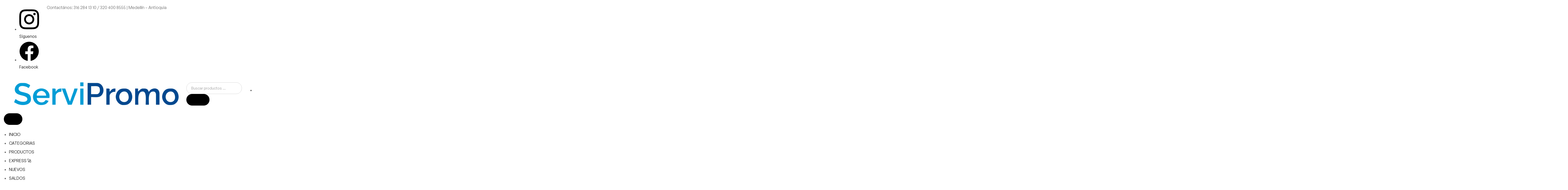

--- FILE ---
content_type: text/html; charset=UTF-8
request_url: https://servipromo.com.co/wp-content/uploads/elementor/google-fonts/css/roboto.css?ver=1755357266
body_size: 78990
content:
<!DOCTYPE html><html lang="es"><head><script data-no-optimize="1">var litespeed_docref=sessionStorage.getItem("litespeed_docref");litespeed_docref&&(Object.defineProperty(document,"referrer",{get:function(){return litespeed_docref}}),sessionStorage.removeItem("litespeed_docref"));</script> <meta charset="UTF-8"><meta name="viewport" content="width=device-width, initial-scale=1.0" /><meta name='robots' content='index, follow, max-image-preview:large, max-snippet:-1, max-video-preview:-1' /><style>img:is([sizes="auto" i], [sizes^="auto," i]) { contain-intrinsic-size: 3000px 1500px }</style><title>Regalos Corporativos Medellin - Regalos Corporativos Medellin</title><link rel="canonical" href="https://servipromo.com.co/" /><meta property="og:locale" content="es_ES" /><meta property="og:type" content="website" /><meta property="og:title" content="Regalos Corporativos Medellin - Regalos Corporativos Medellin" /><meta property="og:description" content="Pad Mouse Lapiceros Estuches de Regalo Agendas y Libretas Oficina Llaveros y Tarjeteros Memorias Usb Mugs para Sublimar Termos Sellos Sombrillas Hagamos Negocios Precios de Mayorista Enviar formulario Conoce Productos Nuevos Ver Novedades Insumos de Sublimación Todo lo que necesitas para tu Negocio Ver Productos Categorias Ver todas las Categorias Agendas y Libretas Bebidas Lapiceros Llaveros y Tarjeteros Sombrillas Memorias Usb Pad Mouse Sellos Insumos de Sublimacion Servicios de Marcación Regalos Corporativos Medellin Los Regalos Corporativos Medellin  son una herramienta muy importante para las empresas, ya que les permiten establecer y mantener relaciones con sus clientes, empleados y otros grupos de interés. Los Regalos Corporativos Medellin pueden ser una forma efectiva de agradecer a los clientes por su lealtad, incentivar a los empleados a mejorar su desempeño y aumentar la visibilidad de la marca de la empresa. Además, Los Regalos Corporativos Medellin también pueden utilizarse para promocionar un nuevo producto o servicio, o para celebrar una ocasión especial, como el aniversario de la empresa o una temporada festiva. En total, Los Regalos Corporativos Medellin son una herramienta valiosa para cualquier empresa que busque establecer relaciones duraderas y beneficiosas con sus stakeholders. Lapiceros Personalizados Los Lapiceros Personalizados Medellin son una estrategia de mercadeo efectiva para promocionar una empresa o marca, ya que son artículos útiles que se utilizan a diario.  Al regalar Lapiceros Personalizados Medellin , se puede aumentar la visibilidad de la marca al ser utilizados en el trabajo, escuela, hogar y en otras situaciones cotidianas.  Además, los Lapiceros Personalizados Medellin también pueden ser una forma económica de publicidad a largo plazo, ya que pueden ser utilizados durante meses o incluso años.  La Personalización del Lapicero con el logotipo o el eslogan de la empresa también puede ayudar a mejorar el reconocimiento de la marca y crear una imagen positiva de la empresa en la mente del cliente.  Así es como regalar Lapiceros Personalizados Medellin es una estrategia de mercadeo inteligente que puede ayudar a mejorar la visibilidad de la marca y crear una impresión duradera en la mente de los clientes. Sombrillas Personalizadas Si estás buscando una forma efectiva de promocionar tu marca, las Sombrillas Personalizadas Medellin son una excelente opción. Te ofrecemos una amplia variedad de Sombrillas de alta calidad, diseñadas para ser personalizadas con el logo de tu empresa.  Estas Sombrillas son perfectas para eventos al aire libre, como ferias comerciales, conciertos, eventos deportivos y mucho más.  Regalando estas  Sombrillas Personalizadas Medellin  como obsequios de agradecimiento a tus clientes o empleados, no solo estarás mostrando tu aprecio, sino que también estarás mejorando la visibilidad de tu marca y fortaleciendo las relaciones.  Además, nuestras sombrillas están fabricadas con materiales resistentes y duraderos, lo que garantiza que serán utilizadas durante mucho tiempo y ofrecerán una exposición duradera de tu marca.  ¡Contáctanos hoy mismo y comienza a promocionar tu marca de manera efectiva con nuestras Sombrillas Personalizadas Medellin!   Agendas Personalizadas Medellin Si eres un ejecutivo o profesional que busca mantenerse organizado y productivo en el trabajo, te ofrecemos una solución efectiva: nuestras Agendas Personalizadas Medellin. Con una agenda personalizada, puedes tener todo lo que necesitas en un solo lugar: tus tareas, reuniones, citas y objetivos a largo plazo. Además, nuestras agendas están diseñadas para ser personalizadas con el logo de tu empresa, lo que te permite agregar un toque personalizado y promocionar tu marca. Nuestras&nbsp;Agendas Personalizadas Medellin&nbsp;están disponibles en una amplia variedad de estilos y tamaños para adaptarse a tus necesidades y preferencias. Desde agendas de bolsillo para llevar contigo a todas partes, hasta agendas más grandes y detalladas para una planificación más completa, tenemos una opción para ti. Con nuestras&nbsp;Agendas Personalizadas Medellin&nbsp;podrás priorizar tus tareas y establecer plazos para completarlas, lo que te ayudará a ser más productivo y eficiente en el trabajo. Además, podrás programar tus reuniones y citas con anticipación, lo que te permitirá estar preparado y llegar a tiempo. Confian en Nosotros: Ver Trabajos Realizados 18 marzo, 2025 Agendas 2026 Personalizadas Medellin Las agendas personalizadas han evolucionado para convertirse en herramientas esenciales tanto en la organización&hellip; Leer más 25 septiembre, 2024 10 Razones por las que tu Empresa Debería Regalar Agendas Personalizadas a sus Colaboradores Regalar agendas personalizadas a los colaboradores de una empresa puede tener múltiples beneficios tanto&hellip; Leer más 23 septiembre, 2024 Cómo Encontrar el Mejor Importador de Regalos Corporativos Personalizados en Colombia En el mundo actual, los regalos corporativos y artículos promocionales se han convertido en&hellip; Leer más 16 agosto, 2024 Agradece a tus Colaboradores con Regalos de Fin de Año: La Importancia del Salario Emocional El fin de año es una época especial para reflexionar sobre los logros y&hellip; Leer más 3 agosto, 2024 La Importancia de Celebrar Amor y Amistad con Regalos Promocionales para tus Colaboradores El Día del Amor y la Amistad es una fecha especial dedicada a celebrar&hellip; Leer más 16 julio, 2024 Libretas Personalizadas: La Herramienta Esencial para Impulsar la Productividad en la Oficina En el entorno empresarial actual, donde la productividad y la eficiencia son fundamentales, contar&hellip; Leer más 20 junio, 2024 Regalos Personalizados para el Día del Padre: Impulsa tu Estrategia de Marketing con Detalles Únicos El Día del Padre es una ocasión especial para mostrar aprecio y gratitud a&hellip; Leer más 8 junio, 2024 Por qué las Agendas Personalizadas 2025 Pueden Ser tu Mejor Estrategia de Marketing En el mundo del marketing, encontrar herramientas efectivas que capten la atención de tus&hellip; Leer más 26 mayo, 2024 Regalos Corporativos Personalizados: Una Forma Significativa de Reconocer el Esfuerzo de tus Profesores en su Día El Día del Profesor es una ocasión especial para expresar gratitud y reconocimiento a&hellip; Leer más 15 mayo, 2024 Cómo Elegir el Regalo Corporativo Perfecto para Celebrar el Día de la Madre: Guía Práctica El Día de la Madre es una ocasión especial para honrar y agradecer a&hellip; Leer más" /><meta property="og:url" content="https://servipromo.com.co/" /><meta property="og:site_name" content="Regalos Corporativos Medellin" /><meta property="article:publisher" content="https://www.facebook.com/RegalosCorporativosMedellin/?locale=es_LA" /><meta property="article:modified_time" content="2026-01-13T02:45:35+00:00" /><meta property="og:image" content="https://servipromo.com.co/wp-content/uploads/2023/04/pad-mouse-personalizados-medellin.png" /><meta name="twitter:card" content="summary_large_image" /> <script type="application/ld+json" class="yoast-schema-graph">{"@context":"https://schema.org","@graph":[{"@type":"WebPage","@id":"https://servipromo.com.co/","url":"https://servipromo.com.co/","name":"Regalos Corporativos Medellin - Regalos Corporativos Medellin","isPartOf":{"@id":"https://servipromo.com.co/#website"},"about":{"@id":"https://servipromo.com.co/#organization"},"primaryImageOfPage":{"@id":"https://servipromo.com.co/#primaryimage"},"image":{"@id":"https://servipromo.com.co/#primaryimage"},"thumbnailUrl":"https://servipromo.com.co/wp-content/uploads/2023/04/pad-mouse-personalizados-medellin.png","datePublished":"2022-02-23T02:01:33+00:00","dateModified":"2026-01-13T02:45:35+00:00","breadcrumb":{"@id":"https://servipromo.com.co/#breadcrumb"},"inLanguage":"es","potentialAction":[{"@type":"ReadAction","target":["https://servipromo.com.co/"]}]},{"@type":"ImageObject","inLanguage":"es","@id":"https://servipromo.com.co/#primaryimage","url":"https://servipromo.com.co/wp-content/uploads/2023/04/pad-mouse-personalizados-medellin.png","contentUrl":"https://servipromo.com.co/wp-content/uploads/2023/04/pad-mouse-personalizados-medellin.png","width":48,"height":48},{"@type":"BreadcrumbList","@id":"https://servipromo.com.co/#breadcrumb","itemListElement":[{"@type":"ListItem","position":1,"name":"Inicio"}]},{"@type":"WebSite","@id":"https://servipromo.com.co/#website","url":"https://servipromo.com.co/","name":"Regalos Corporativos Medellin","description":"Importadores Directos con más de 10 años Personalizando Regalos Corporativos, Ofrecemos diferentes Productos como lapiceros, llaveros, botellas, termos, libretas, y mucho más, todos personalizables con el logo y mensaje de tu marca.  Nuestro compromiso es ofrecer productos de alta calidad que no solo representen a tu empresa, sino que también generen un impacto duradero en quienes los reciben. Con nuestra experiencia y dedicación, garantizamos soluciones efectivas y a medida para todas tus necesidades de regalos corporativos.","publisher":{"@id":"https://servipromo.com.co/#organization"},"alternateName":"Souvenirs Empresariales Medellin","potentialAction":[{"@type":"SearchAction","target":{"@type":"EntryPoint","urlTemplate":"https://servipromo.com.co/?s={search_term_string}"},"query-input":{"@type":"PropertyValueSpecification","valueRequired":true,"valueName":"search_term_string"}}],"inLanguage":"es"},{"@type":"Organization","@id":"https://servipromo.com.co/#organization","name":"Regalos Corporativos Medellin","url":"https://servipromo.com.co/","logo":{"@type":"ImageObject","inLanguage":"es","@id":"https://servipromo.com.co/#/schema/logo/image/","url":"https://servipromo.com.co/wp-content/uploads/2023/04/Logo-Servi-Promo.png","contentUrl":"https://servipromo.com.co/wp-content/uploads/2023/04/Logo-Servi-Promo.png","width":1752,"height":241,"caption":"Regalos Corporativos Medellin"},"image":{"@id":"https://servipromo.com.co/#/schema/logo/image/"},"sameAs":["https://www.facebook.com/RegalosCorporativosMedellin/?locale=es_LA","https://www.instagram.com/servipromo/?hl=es-la"]}]}</script> <link rel="alternate" type="application/rss+xml" title="Regalos Corporativos Medellin &raquo; Feed" href="https://servipromo.com.co/feed/" /><link rel="alternate" type="application/rss+xml" title="Regalos Corporativos Medellin &raquo; Feed de los comentarios" href="https://servipromo.com.co/comments/feed/" /><style id="litespeed-ccss">body{--wp--preset--color--black:#000;--wp--preset--color--cyan-bluish-gray:#abb8c3;--wp--preset--color--white:#fff;--wp--preset--color--pale-pink:#f78da7;--wp--preset--color--vivid-red:#cf2e2e;--wp--preset--color--luminous-vivid-orange:#ff6900;--wp--preset--color--luminous-vivid-amber:#fcb900;--wp--preset--color--light-green-cyan:#7bdcb5;--wp--preset--color--vivid-green-cyan:#00d084;--wp--preset--color--pale-cyan-blue:#8ed1fc;--wp--preset--color--vivid-cyan-blue:#0693e3;--wp--preset--color--vivid-purple:#9b51e0;--wp--preset--gradient--vivid-cyan-blue-to-vivid-purple:linear-gradient(135deg,rgba(6,147,227,1) 0%,#9b51e0 100%);--wp--preset--gradient--light-green-cyan-to-vivid-green-cyan:linear-gradient(135deg,#7adcb4 0%,#00d082 100%);--wp--preset--gradient--luminous-vivid-amber-to-luminous-vivid-orange:linear-gradient(135deg,rgba(252,185,0,1) 0%,rgba(255,105,0,1) 100%);--wp--preset--gradient--luminous-vivid-orange-to-vivid-red:linear-gradient(135deg,rgba(255,105,0,1) 0%,#cf2e2e 100%);--wp--preset--gradient--very-light-gray-to-cyan-bluish-gray:linear-gradient(135deg,#eee 0%,#a9b8c3 100%);--wp--preset--gradient--cool-to-warm-spectrum:linear-gradient(135deg,#4aeadc 0%,#9778d1 20%,#cf2aba 40%,#ee2c82 60%,#fb6962 80%,#fef84c 100%);--wp--preset--gradient--blush-light-purple:linear-gradient(135deg,#ffceec 0%,#9896f0 100%);--wp--preset--gradient--blush-bordeaux:linear-gradient(135deg,#fecda5 0%,#fe2d2d 50%,#6b003e 100%);--wp--preset--gradient--luminous-dusk:linear-gradient(135deg,#ffcb70 0%,#c751c0 50%,#4158d0 100%);--wp--preset--gradient--pale-ocean:linear-gradient(135deg,#fff5cb 0%,#b6e3d4 50%,#33a7b5 100%);--wp--preset--gradient--electric-grass:linear-gradient(135deg,#caf880 0%,#71ce7e 100%);--wp--preset--gradient--midnight:linear-gradient(135deg,#020381 0%,#2874fc 100%);--wp--preset--font-size--small:13px;--wp--preset--font-size--medium:20px;--wp--preset--font-size--large:36px;--wp--preset--font-size--x-large:42px;--wp--preset--spacing--20:.44rem;--wp--preset--spacing--30:.67rem;--wp--preset--spacing--40:1rem;--wp--preset--spacing--50:1.5rem;--wp--preset--spacing--60:2.25rem;--wp--preset--spacing--70:3.38rem;--wp--preset--spacing--80:5.06rem;--wp--preset--shadow--natural:6px 6px 9px rgba(0,0,0,.2);--wp--preset--shadow--deep:12px 12px 50px rgba(0,0,0,.4);--wp--preset--shadow--sharp:6px 6px 0px rgba(0,0,0,.2);--wp--preset--shadow--outlined:6px 6px 0px -3px rgba(255,255,255,1),6px 6px rgba(0,0,0,1);--wp--preset--shadow--crisp:6px 6px 0px rgba(0,0,0,1)}.fab,.fal{-moz-osx-font-smoothing:grayscale;-webkit-font-smoothing:antialiased;display:inline-block;font-style:normal;font-variant:normal;text-rendering:auto;line-height:1}.fa-facebook:before{content:"\f09a"}.fa-instagram:before{content:"\f16d"}.fa-times:before{content:"\f00d"}.fab{font-family:"Font Awesome 5 Brands";font-weight:400}.fal{font-weight:300}.fal{font-family:"Font Awesome 5 Pro"}:root{--swiper-theme-color:#007aff}.swiper-container{margin-left:auto;margin-right:auto;position:relative;overflow:hidden;list-style:none;padding:0;z-index:1}.swiper-wrapper{position:relative;width:100%;height:100%;z-index:1;display:flex;box-sizing:content-box}.swiper-wrapper{transform:translate3d(0px,0,0)}.swiper-slide{flex-shrink:0;width:100%;height:100%;position:relative}:root{--swiper-navigation-size:44px}.swiper-pagination{position:absolute;text-align:center;transform:translate3d(0,0,0);z-index:10}.branding__logo:after,.hentry:after,.page-mobile-main-menu:after{content:"";display:table;clear:both}.desktop-menu .toggle-sub-menu:before,.page-mobile-main-menu .toggle-sub-menu:after{-moz-osx-font-smoothing:grayscale;-webkit-font-smoothing:antialiased;display:inline-block;font-style:normal;font-variant:normal;text-rendering:auto;line-height:1;font-family:"Font Awesome 5 Pro";font-weight:400}*,:after,:before{box-sizing:inherit}html{box-sizing:border-box;font-family:sans-serif;-webkit-text-size-adjust:100%;-ms-text-size-adjust:100%;-webkit-font-smoothing:antialiased;-moz-osx-font-smoothing:grayscale}body{margin:0}article,figure,header,nav,section{display:block}[hidden]{display:none}a{background-color:transparent}h1{margin:.67em 0;font-size:2em}img{border:0}svg:not(:root){overflow:hidden}figure{margin:1em 40px}button,input{margin:0;color:inherit;font:inherit}button{overflow:visible}button{text-transform:none}button{-webkit-appearance:button}button::-moz-focus-inner,input::-moz-focus-inner{padding:0;border:0}input{line-height:normal}input[type=search]{box-sizing:content-box;-webkit-appearance:textfield}input[type=search]::-webkit-search-cancel-button,input[type=search]::-webkit-search-decoration{-webkit-appearance:none}h1,h2,h4,h5{margin:0 0 18px}input[type=search]{box-sizing:inherit}.container{max-width:1200px}.container{margin-left:auto;margin-right:auto;padding-left:var(--bs-gutter-x,.9375rem);padding-right:var(--bs-gutter-x,.9375rem);width:100%}.row{display:-webkit-box;display:-webkit-flex;display:-ms-flexbox;display:flex;-webkit-flex-wrap:wrap;-ms-flex-wrap:wrap;flex-wrap:wrap;margin-left:-.9375rem;margin-right:-.9375rem}.col-md-3,.col-md-6{position:relative;min-height:1px;padding-left:.9375rem;padding-right:.9375rem;width:100%}@media (min-width:768px){.col-md-3{-webkit-box-flex:0;-webkit-flex:0 0 25%;-ms-flex:0 0 25%;flex:0 0 25%;max-width:25%}.col-md-6{-webkit-box-flex:0;-webkit-flex:0 0 50%;-ms-flex:0 0 50%;flex:0 0 50%;max-width:50%}.col-md-push-3{left:25%}}.row-xs-center{-webkit-box-align:center;-webkit-align-items:center;-ms-flex-align:center;align-items:center}[class*=hint--]{--hint-background:#000;--hint-text:#fff;position:relative;display:inline-block}[class*=hint--]:after,[class*=hint--]:before{position:absolute;-webkit-transform:translateZ(0);transform:translateZ(0);visibility:hidden;opacity:0;z-index:1000000}[class*=hint--]:before{content:"";position:absolute;background:0 0;border:7px solid transparent;z-index:1000001}[class*=hint--]:after{background:var(--hint-background);color:var(--hint-text);padding:7px 10px;font-size:14px;font-weight:var(--minimog-typography-body-font-weight);line-height:14px;white-space:nowrap;border-radius:3px}[class*=hint--][aria-label]:after{content:attr(aria-label)}.hint--bottom:before{border-bottom-color:var(--hint-background)}.hint--bottom:before{margin-top:-13px}.hint--bottom:after,.hint--bottom:before{top:100%;left:50%}.hint--bottom:before{left:calc(50% - 7px)}.hint--bottom:after{-webkit-transform:translateX(-50%);transform:translateX(-50%)}[class*=hint--]:after{box-shadow:4px 4px 8px rgba(0,0,0,.3)}a{color:var(--minimog-color-link);text-decoration:none}ul{padding-left:20px}ul{margin-top:1em;margin-bottom:1em}ul li+li{margin:6px 0 0}li>ul{margin-bottom:0}::-webkit-input-placeholder{color:#9b9b9b}:-moz-placeholder,::-moz-placeholder{color:#9b9b9b}:-ms-input-placeholder{color:#9b9b9b}input[type=search]{width:100%;padding:3px 18px;min-height:var(--minimog-form-input-height,45px);outline:none;border-radius:var(--minimog-form-input-normal-rounded);font-family:var(--minimog-typography-form-font-family);font-size:var(--minimog-typography-form-font-size);font-weight:var(--minimog-typography-form-font-weight);line-height:calc(45px - 6px - var(--minimog-form-input-normal-border-thickness)*2);color:var(--minimog-color-form-text);border:var(--minimog-form-input-normal-border-thickness) solid var(--minimog-color-form-border);background-color:var(--minimog-color-form-background);box-shadow:var(--minimog-color-form-shadow)}input[type=search]{-webkit-appearance:none}@-webkit-keyframes autofill{to{color:#7e7e7e;background:#fff}}input:-webkit-autofill{-webkit-animation-name:autofill;-webkit-animation-fill-mode:both}@supports (-webkit-overflow-scrolling:touch){input[type=search]{font-size:16px!important}}button{padding:0 35px;height:45px;line-height:43px;outline:none;color:var(--minimog-color-button-text);border:1px solid var(--minimog-color-button-border);background-color:var(--minimog-color-button-background);border-radius:var(--minimog-button-rounded);font-family:var(--minimog-typography-button-font-family);font-size:var(--minimog-typography-button-font-size);font-weight:var(--minimog-typography-button-font-weight);letter-spacing:var(--minimog-typography-button-letter-spacing);text-transform:var(--minimog-typography-button-text-transform);text-align:center;box-shadow:none}img{max-width:100%;height:auto;vertical-align:top}[style*="--lazy-image-height"]:before{display:block;width:100%;content:"";height:0;padding-top:var(--lazy-image-height)}.minimog-lazy-image{position:relative;overflow:hidden;max-width:100%;width:var(--lazy-image-width)}.minimog-lazy-image:before{background-color:#000;-webkit-animation:placeholder-background-loading 1.5s infinite linear;animation:placeholder-background-loading 1.5s infinite linear}.minimog-lazy-image img{position:absolute;top:0;left:0}body{font-family:var(--minimog-typography-body-font-family);font-weight:var(--minimog-typography-body-font-weight);font-size:var(--minimog-typography-body-font-size);line-height:var(--minimog-typography-body-line-height);color:var(--minimog-color-text)}h1,h2,h4,h5{clear:both;color:var(--minimog-color-heading)}h1,h2,h4,h5{font-family:var(--minimog-typography-headings-font-family);font-weight:var(--minimog-typography-headings-font-weight);line-height:1.3;text-transform:var(--minimog-typography-headings-text-transform);letter-spacing:var(--minimog-typography-headings-letter-spacing)}h1{font-size:38px}h2{font-size:34px}h4{font-size:26px}h5{font-size:22px}i{font-style:italic}.screen-reader-text{position:absolute!important;overflow:hidden;clip:rect(1px,1px,1px,1px);width:1px;height:1px}.page-header{--header-item-gap:14px;--header-icon-size:22px;--header-icon-color:var(--minimog-color-link);--header-icon-hover-color:var(--minimog-color-link-hover);--header-icon-badge-text-color:#fff;--header-icon-badge-background-color:var(--minimog-color-primary);--header-icon-badge-size:20px;--header-icon-badge-font-size:11px;--header-social-icon-color:var(--minimog-color-link);--header-social-icon-hover-color:var(--minimog-color-link-hover);--nav-item-hover-line-color:currentColor;--header-text-color:var(--minimog-color-heading);--header-link-color:var(--minimog-color-link);--header-link-hover-color:var(--minimog-color-link-hover);--header-nav-link-color:var(--minimog-color-link);--header-nav-link-hover-color:var(--minimog-color-link);--header-item-separator-color:#e0e0e0;--header-nav-item-hoz-padding:10px;--header-nav-item-ver-padding:24px;position:relative;z-index:4;color:var(--header-text-color)}.page-header a{color:var(--header-link-color)}.page-header ul{margin:0;padding:0}.page-header ul li{margin:0}.page-header-inner{border-bottom:0 solid transparent}.header-above-wrap,.header-below-wrap,.header-wrap{display:-webkit-box;display:-webkit-flex;display:-ms-flexbox;display:flex;-webkit-box-align:center;-webkit-align-items:center;-ms-flex-align:center;align-items:center}.branding{line-height:0}.branding__logo a{display:block}.page-header .dark-logo{display:none}.header-dark .dark-logo{display:block}.header-content-inner{display:-webkit-box;display:-webkit-flex;display:-ms-flexbox;display:flex;margin:0 calc(-1*var(--header-item-gap));-webkit-box-align:center;-webkit-align-items:center;-ms-flex-align:center;align-items:center;-webkit-flex-shrink:0;-ms-flex-negative:0;flex-shrink:0}.header-content-inner>a,.header-content-inner>div{padding:0 var(--header-item-gap)}.header-above-center .header-content-inner,.header-below-center .header-content-inner,.header-center .header-content-inner{-webkit-box-pack:center;-webkit-justify-content:center;-ms-flex-pack:center;justify-content:center}.header-above-right .header-content-inner,.header-below-right .header-content-inner,.header-right .header-content-inner{-webkit-box-pack:end;-webkit-justify-content:flex-end;-ms-flex-pack:end;justify-content:flex-end}.header-above{font-size:.9375em}.header-search-form .search-btn-icon{line-height:0}.header-search-form .search-field::-webkit-input-placeholder{color:var(--minimog-color-form-text)}.header-search-form .search-field:-moz-placeholder,.header-search-form .search-field::-moz-placeholder{color:var(--minimog-color-form-text)}.header-search-form .search-field:-ms-input-placeholder{color:var(--minimog-color-form-text)}.search-btn-icon svg{display:block;width:1em;height:1em}.search-btn-icon svg [fill]:not([fill=none]){fill:currentColor}.page-navigation .menu__container>li>a{color:var(--header-nav-link-color)}.header-info-list .info-list{margin:0;display:-webkit-box;display:-webkit-flex;display:-ms-flexbox;display:flex;-webkit-flex-wrap:wrap;-ms-flex-wrap:wrap;flex-wrap:wrap;-webkit-box-align:center;-webkit-align-items:center;-ms-flex-align:center;align-items:center}.header-info-list .info-item{display:block;list-style-type:none;margin-right:25px;line-height:22px}.header-info-list .info-item:last-child{margin-right:0}.header-info-list .info-link{display:-webkit-box;display:-webkit-flex;display:-ms-flexbox;display:flex;-webkit-box-align:center;-webkit-align-items:center;-ms-flex-align:center;align-items:center}.header-info-list .info-icon{font-size:16px;margin-right:10px}.header-text{display:-webkit-box;display:-webkit-flex;display:-ms-flexbox;display:flex;-webkit-box-align:center;-webkit-align-items:center;-ms-flex-align:center;align-items:center}.header-above{color:var(--header-text-color)}.header-icon{display:-webkit-box;display:-webkit-flex;display:-ms-flexbox;display:flex;-webkit-box-align:center;-webkit-align-items:center;-ms-flex-align:center;align-items:center;position:relative;line-height:1}.header-icon svg{position:relative;z-index:2;display:inline-block;vertical-align:middle;width:1em;height:1em}.header-icon svg [fill]:not([fill=none]){fill:currentColor}.header-icon>.icon{position:relative;display:-webkit-box;display:-webkit-flex;display:-ms-flexbox;display:flex;-webkit-box-align:center;-webkit-align-items:center;-ms-flex-align:center;align-items:center;-webkit-box-pack:center;-webkit-justify-content:center;-ms-flex-pack:center;justify-content:center;font-size:var(--header-icon-size);color:var(--header-icon-color)!important}.nav-links-hover-style-line .menu--primary .menu__container>li>a>.menu-item-wrap{position:relative}.nav-links-hover-style-line .menu--primary .menu__container>li>a>.menu-item-wrap>.menu-item-title:after{content:"";position:absolute;left:auto;right:0;bottom:0;height:var(--nav-item-line-thickness,2px);width:0;background-color:var(--nav-item-hover-line-color)}.desktop-menu .page-header .menu--primary{margin:0 calc(-1*var(--header-nav-item-hoz-padding))}.desktop-menu .page-header .menu--primary .menu__container>li>a{padding:var(--header-nav-item-ver-padding) var(--header-nav-item-hoz-padding)}.branding__logo{width:var(--minimog-branding-size)}@media screen and (min-width:1400px){.page-header{--header-nav-item-hoz-padding:17px}}@media (min-width:768px){.header-icon-badge-large{--header-icon-badge-size:22px;--header-icon-badge-font-size:12px}}@media (max-width:767px){.page-header{--header-icon-size:20px;--header-item-gap:10px}.header-search-form{display:none}.header-login-link{display:none!important}}@media (max-width:543px){.page-header{--header-item-gap:8px}}@media screen and (min-width:1400px){.page-header{--header-nav-item-hoz-padding:22px}}.header-08{--header-nav-item-hoz-padding:40px!important}.header-08 .header-above{border-bottom:1px solid #eee}.header-08 .header-below{background:#000;--header-nav-link-color:#fff;--header-nav-link-hover-color:#fff}.header-08 .header-above-wrap{min-height:40px;padding:6px 0}.header-08 .header-above-left,.header-08 .header-above-right{-webkit-box-flex:1;-webkit-flex:1 1 0px;-ms-flex:1 1 0px;flex:1 1 0px}.header-08 .header-above-center{-webkit-flex-shrink:0;-ms-flex-negative:0;flex-shrink:0}.header-08 .header-below-left,.header-08 .header-below-right{-webkit-box-flex:1;-webkit-flex:1 1 0px;-ms-flex:1 1 0px;flex:1 1 0px}.header-08 .header-below-center{-webkit-box-flex:1;-webkit-flex-grow:1;-ms-flex-positive:1;flex-grow:1}.header-08 .header-left,.header-08 .header-right{-webkit-box-flex:1;-webkit-flex:1 1 0px;-ms-flex:1 1 0px;flex:1 1 0px}.header-08 .header-center{-webkit-flex-shrink:0;-ms-flex-negative:0;flex-shrink:0;width:48%}.header-08 .header-search-form{width:100%}.desktop-menu .header-08 .header-wrap{padding:19px 0}.desktop-menu .header-08 .menu--primary .menu__container>li>a{padding:12px var(--header-nav-item-hoz-padding)}.desktop-menu .sm{position:relative;z-index:9999}.desktop-menu .sm,.desktop-menu .sm li,.desktop-menu .sm ul{display:block;margin:0;padding:0;list-style:none;text-align:left;line-height:normal;direction:ltr}.desktop-menu .sm ul{display:none}.desktop-menu .sm a,.desktop-menu .sm li{position:relative}.desktop-menu .sm a{display:block}.desktop-menu .sm-simple li>a{padding:13px 58px 13px 20px}.desktop-menu .toggle-sub-menu{position:relative;margin-left:13px}.desktop-menu .toggle-sub-menu:before{content:"";font-size:12px;font-weight:inherit;position:absolute;top:50%;right:0;-webkit-transform:translateY(-50%);transform:translateY(-50%)}.desktop-menu .sm-simple ul{position:absolute;width:12em}.desktop-menu .sm-simple ul li{float:none}.desktop-menu .sm-simple a{white-space:nowrap}.desktop-menu .sm-simple ul a{white-space:normal}.desktop-menu .menu--primary{text-align:center;line-height:0}.desktop-menu .sm-simple{position:static;display:inline-block}.desktop-menu .sm-simple>li{display:inline-block;vertical-align:top}.desktop-menu .sm-simple .children{padding:18px 18px 22px;min-width:240px!important;border:0;background:#fff;box-shadow:0 0 30px rgba(0,0,0,.06)}.desktop-menu .sm-simple .children:not(.mega-menu) a{color:var(--minimog-color-text)}.desktop-menu .sm-simple .children>li>a{padding:6px 12px!important;line-height:28px!important}.menu__container{--icon-size:20px}.menu__container .menu-item-wrap{display:-webkit-box;display:-webkit-flex;display:-ms-flexbox;display:flex;-webkit-box-align:center;-webkit-align-items:center;-ms-flex-align:center;align-items:center}.primary-nav-rendering .page-navigation{visibility:hidden;opacity:0;max-height:80px;overflow:hidden}.page-close-mobile-menu{width:40px;height:40px;display:-webkit-box;display:-webkit-flex;display:-ms-flexbox;display:flex;-webkit-box-align:center;-webkit-align-items:center;-ms-flex-align:center;align-items:center;-webkit-box-pack:center;-webkit-justify-content:center;-ms-flex-pack:center;justify-content:center;position:absolute;left:100%;top:0;color:#fff;font-size:20px}.page-mobile-main-menu{--mobile-menu-heading-color:var(--minimog-color-heading);--mobile-menu-text-color:var(--minimog-color-text);--content-spacing:20px;display:block;position:fixed;top:0;left:0;width:100%;height:100%;z-index:9999999;color:var(--mobile-menu-text-color);background:rgba(0,0,0,.53);visibility:hidden;opacity:0}.page-mobile-main-menu>.inner{position:relative;height:100%;max-width:calc(100vw - 55px);text-align:start;-webkit-transform:translateX(-100%);transform:translateX(-100%);background:#fff;width:350px}.page-mobile-main-menu>.inner:before{content:"";position:absolute;top:0;left:0;right:0;bottom:0}.page-mobile-main-menu ul{margin:0;padding:0}.page-mobile-main-menu li{margin:0;display:block;list-style-type:none}.page-mobile-main-menu .children{display:none;margin:0}.page-mobile-main-menu .children>li>a{padding:6px 12px}.page-mobile-main-menu .menu__container{padding:20px 0}.page-mobile-main-menu .menu__container>li>a{padding:10px 0;border:0;border-color:transparent}.page-mobile-main-menu .menu__container>li+li>a{border-top:1px solid transparent}.page-mobile-main-menu .menu__container a{position:relative;display:block;font-weight:400}.page-mobile-main-menu .toggle-sub-menu{position:absolute;top:50%;right:0;width:40px;height:40px;text-align:center;line-height:40px;-webkit-transform:translateY(-50%);transform:translateY(-50%);z-index:1}.page-mobile-main-menu .toggle-sub-menu:after{content:"";font-size:18px;position:absolute;top:50%;left:50%;-webkit-transform:translate(-50%,-50%);transform:translate(-50%,-50%)}.page-mobile-menu-content{z-index:1;height:100%;display:-webkit-box;display:-webkit-flex;display:-ms-flexbox;display:flex;-webkit-box-orient:vertical;-webkit-box-direction:normal;-webkit-flex-direction:column;-ms-flex-direction:column;flex-direction:column}.mobile-menu-nav-menus{-webkit-box-flex:1;-webkit-flex-grow:1;-ms-flex-positive:1;flex-grow:1;padding:0 var(--content-spacing)}.desktop-menu .page-open-mobile-menu{display:none!important}.mobile-menu-components{padding:0 var(--content-spacing) 50px}.page-search-popup{--popup-search-heading-color:var(--minimog-color-heading);--popup-search-text-color:var(--minimog-color-text);--icon-badge-size:22px;--icon-badge-font-size:12px;--header-icon-size:22px;--header-icon-color:var(--minimog-color-link);display:block;position:fixed;top:0;left:0;width:100%;height:100%;z-index:9999999;color:var(--popup-search-text-color);background:rgba(0,0,0,.6);visibility:hidden;opacity:0}.page-search-popup>.inner{position:relative;max-height:calc(100vh - 55px);-webkit-transform:translateY(-100%);transform:translateY(-100%);background:#fff;width:100%;opacity:0;visibility:hidden;padding:2rem 0}.page-search-popup>.inner:before{content:"";position:absolute;top:0;left:0;bottom:0;right:0;background-color:hsla(0,0%,100%,.9);z-index:3;opacity:0;visibility:hidden}.page-search-popup>.inner:after{content:"";position:absolute;top:0;left:0;width:0;height:3px;background:#000;z-index:2;opacity:1}.popup-search-form{position:relative;display:-webkit-box;display:-webkit-flex;display:-ms-flexbox;display:flex}.popup-search-form:before{content:"";position:absolute;top:0;left:0;right:0;bottom:0;border:var(--minimog-form-input-normal-border-thickness) solid var(--minimog-color-form-border);background-color:var(--minimog-color-form-background);border-radius:var(--minimog-form-input-normal-rounded)}.popup-search-form input:-webkit-autofill{-webkit-box-shadow:0 0 0 30px var(--minimog-color-form-background) inset!important}.popup-search-form .search-field{position:relative;-webkit-box-flex:1;-webkit-flex-grow:1;-ms-flex-positive:1;flex-grow:1;padding-right:var(--minimog-form-input-height,45px);color:var(--minimog-color-form-text);border-color:transparent!important;background-color:transparent!important;box-shadow:none!important}.popup-search-form .search-submit{position:absolute;top:0;right:0;min-width:var(--minimog-form-input-height,45px);height:var(--minimog-form-input-height,45px);line-height:var(--minimog-form-input-height,45px);padding:0;border:0;border-radius:0 var(--minimog-form-input-normal-rounded) var(--minimog-form-input-normal-rounded) 0;background:0 0;box-shadow:none!important;font-size:var(--header-icon-size);color:var(--minimog-color-form-submit-text,var(--header-icon-color))!important}.popup-search-form .search-btn-icon{position:absolute;top:50%;left:50%;-webkit-transform:translate(-50%,-50%);transform:translate(-50%,-50%)}.popup-search-form .search-btn-text{display:none}.popup-search-form.style-thick-border{--minimog-form-input-normal-border-thickness:2px}.popular-search-keywords{margin:9px 0 0;text-align:center}.popular-search-keywords a{text-decoration:underline;margin:0 12px 0 0}.popup-search-logo{display:-webkit-box;display:-webkit-flex;display:-ms-flexbox;display:flex;-webkit-box-align:center;-webkit-align-items:center;-ms-flex-align:center;align-items:center}.popup-search-logo>a{width:145px}.popup-search-icon{display:block;position:relative;font-size:22px;line-height:1;padding:0 14px}.popup-search-icon svg{position:relative;z-index:2;display:inline-block;vertical-align:middle;width:1em;height:1em}.popup-search-icon svg [fill]:not([fill=none]){fill:currentColor}.popup-search-icon>.icon{position:relative;display:-webkit-box;display:-webkit-flex;display:-ms-flexbox;display:flex;-webkit-box-align:center;-webkit-align-items:center;-ms-flex-align:center;align-items:center;-webkit-box-pack:center;-webkit-justify-content:center;-ms-flex-pack:center;justify-content:center}.popup-search-icon .icon-badge{position:absolute;top:-11px;right:-11px;padding:0 3px;min-width:var(--icon-badge-size);height:var(--icon-badge-size);border-radius:var(--icon-badge-size);line-height:var(--icon-badge-size);color:#fff;background:var(--minimog-color-primary);content:attr(data-count);font-weight:700;font-size:var(--icon-badge-font-size);text-align:center;z-index:3}.popup-search-results-title{text-align:center;font-size:24px;margin:2.25rem 0 1.75rem}.popup-search-current{color:var(--minimog-color-heading)}.search-popup-heading h4{font-size:16px;font-weight:var(--minimog-typography-headings-font-weight-secondary);margin:0}.search-popup-close{width:36px;height:36px;display:-webkit-box;display:-webkit-flex;display:-ms-flexbox;display:flex;-webkit-box-align:center;-webkit-align-items:center;-ms-flex-align:center;align-items:center;-webkit-box-pack:center;-webkit-justify-content:center;-ms-flex-pack:center;justify-content:center;font-size:20px}@media (min-width:768px){.search-popup-heading{display:none!important}.search-popup-close{position:absolute;top:0;right:0;z-index:9}}@media (max-width:767px){.page-search-popup>.inner{max-height:100%;height:100%;-webkit-transform:none!important;transform:none!important}.col-search-popup-branding,.col-search-popup-icons{display:none!important}.popular-search-keywords{text-align:start}.row-search-popup-heading{margin:0 0 7px}}.page-mobile-tabs{display:none;position:fixed;bottom:0;left:0;right:0;background:#fff;box-shadow:0 0 10px rgba(0,0,0,.11);z-index:9999}.mobile-tab-link,.page-mobile-tabs .tabs{display:-webkit-box;display:-webkit-flex;display:-ms-flexbox;display:flex}.mobile-tab-link{--icon-badge-size:20px;--icon-badge-font-size:11px;-webkit-box-align:center;-webkit-align-items:center;-ms-flex-align:center;align-items:center;-webkit-box-pack:center;-webkit-justify-content:center;-ms-flex-pack:center;justify-content:center;-webkit-box-flex:1;-webkit-flex:1 1 0px;-ms-flex:1 1 0px;flex:1 1 0px;padding:5px;min-height:55px;position:relative;font-size:20px;line-height:1;border-right:1px solid #eee}.mobile-tab-link svg{position:relative;z-index:2;display:inline-block;vertical-align:middle;width:1em;height:1em}.mobile-tab-link svg [fill]:not([fill=none]){fill:currentColor}.mobile-tab-link>.icon{position:relative;display:-webkit-box;display:-webkit-flex;display:-ms-flexbox;display:flex;-webkit-box-align:center;-webkit-align-items:center;-ms-flex-align:center;align-items:center;-webkit-box-pack:center;-webkit-justify-content:center;-ms-flex-pack:center;justify-content:center}@media (max-width:767px){.page-has-mobile-tabs .page-mobile-tabs{display:block}.page-has-mobile-tabs .site{margin-bottom:55px}}.display-none{display:none!important}.row-flex{display:-webkit-box;display:-webkit-flex;display:-ms-flexbox;display:flex;-webkit-flex-wrap:wrap;-ms-flex-wrap:wrap;flex-wrap:wrap;margin-left:-15px;margin-right:-15px}.row-flex .col-grow,.row-flex .col-shrink{padding-left:15px;padding-right:15px}.row-flex .col-grow{-webkit-box-flex:1;-webkit-flex-grow:1;-ms-flex-positive:1;flex-grow:1}.row-flex .col-shrink{-webkit-flex-shrink:0;-ms-flex-negative:0;flex-shrink:0}.row-middle{-webkit-box-align:center;-webkit-align-items:center;-ms-flex-align:center;align-items:center}.flex{display:-webkit-box;display:-webkit-flex;display:-ms-flexbox;display:flex}.justify-end{-webkit-box-pack:end;-webkit-justify-content:flex-end;-ms-flex-pack:end;justify-content:flex-end}.items-center{-webkit-box-align:center;-webkit-align-items:center;-ms-flex-align:center;align-items:center}.scroll-y{position:relative;overflow-y:auto}@media (max-width:991px){.hide-md{display:none!important}}@media (max-width:767px){.hide-sm{display:none!important}}@media (min-width:768px){.show-sm{display:none!important}}.site{overflow:hidden;min-height:100vh}body:before{bottom:0;right:0;background-color:hsla(0,0%,100%,.5);z-index:9999999;opacity:0;visibility:hidden}body:after,body:before{content:"";position:fixed;top:0;left:0}body:after{width:0;height:3px;background:#000;z-index:9999998;opacity:1}.page-main-content{position:relative;min-height:1px;padding-left:15px;padding-right:15px;width:100%}.container-broad,.container-wide{margin-left:auto;margin-right:auto;padding-left:var(--bs-gutter-x,.9375rem);padding-right:var(--bs-gutter-x,.9375rem);width:100%}@media (min-width:1200px){.container,.container-broad,.container-wide{--bs-gutter-x:50px}.container{max-width:1270px}.container-broad{max-width:1440px}.container-wide{max-width:1720px}}.fab:before,.fal:before{font-family:inherit!important;font-weight:inherit!important}html .row:after,html .row:before{display:block}.tm-swiper{--slides-view:1;z-index:1}.tm-swiper,.tm-swiper .swiper-inner{position:relative}.tm-swiper .swiper-container{width:100%}.tm-swiper .swiper-container:not(.swiper-container-initialized) .swiper-slide{margin-right:calc(1px*var(--gutter,0))}.tm-swiper .swiper-container .swiper-slide{width:var(--slides-width,calc((100% - ((var(--slides-view) - 1)*var(--gutter,0)*1px))/var(--slides-view)))}.tm-swiper .swiper-slide{box-sizing:border-box;text-align:left;overflow:visible;height:var(--swiper-slide-height)}.tm-swiper .swiper-slide>*{height:var(--swiper-slide-children-height)}.tm-swiper>.swiper-inner>.swiper-container>.swiper-wrapper>.swiper-slide{display:var(--swiper-content-display,block);-webkit-align-self:var(--swiper-content-v-align,flex-start);-ms-flex-item-align:var(--swiper-content-v-align,flex-start);align-self:var(--swiper-content-v-align,flex-start);-webkit-box-pack:var(--swiper-content-h-align,flex-start);-webkit-justify-content:var(--swiper-content-h-align,flex-start);-ms-flex-pack:var(--swiper-content-h-align,flex-start);justify-content:var(--swiper-content-h-align,flex-start)}@-webkit-keyframes placeholder-background-loading{0%{opacity:.03}50%{opacity:.07}to{opacity:.03}}@keyframes placeholder-background-loading{0%{opacity:.03}50%{opacity:.07}to{opacity:.03}}.page-content{margin-top:100px;margin-bottom:100px}body.elementor-page.page-has-no-sidebar.page .page-content>.container{max-width:100%;padding-left:15px;padding-right:15px}body.elementor-page.page-has-no-sidebar.page .page-main-content{padding:0}body.page.elementor-page .page-content{margin-top:0;margin-bottom:0}@media (max-width:991px){.page-content{margin-top:80px;margin-bottom:80px}}@media (max-width:767px){.page-content{margin-top:60px;margin-bottom:60px}}.entry-title{font-size:36px;font-weight:var(--minimog-typography-headings-font-weight-secondary);line-height:1.44;margin:0 0 10px;word-wrap:break-word}@media (max-width:991px){.entry-title{font-size:30px}}@media (max-width:767px){.entry-title{font-size:26px}}.page-content{--widget-title-spacing:20px;--widget-title-size:18px}@media (max-width:767px){.page-content{--widget-title-size:18px}}@media (max-width:543px){.page-content{--widget-title-size:16px}}.fal{font-family:"Font Awesome 5 Pro"!important}.minimog-animation-zoom-in .minimog-image{overflow:hidden;-webkit-mask-image:-webkit-radial-gradient(#fff,#000)}.minimog-animation-zoom-in .minimog-image img{width:100%!important}.minimog-animation-zoom-in .minimog-image .minimog-lazy-image{min-width:100%}.lazy-grid{display:-ms-grid;display:grid;-ms-grid-columns:(1fr)[var];grid-template-columns:repeat(var(--grid-columns,3),1fr);grid-gap:calc(1px*var(--grid-gutter,30))}.lazy-grid .grid-sizer{display:none}.minimog-grid-wrapper[style*="--grid-columns-desktop:"]{--grid-columns:var(--grid-columns-desktop)}.minimog-grid-wrapper[style*="--grid-gutter-desktop:"]{--grid-gutter:var(--grid-gutter-desktop)}@media (max-width:991px){.minimog-grid-wrapper[style*="--grid-columns-tablet-extra:"]{--grid-columns:var(--grid-columns-tablet-extra)}.minimog-grid-wrapper[style*="--grid-gutter-tablet-extra:"]{--grid-gutter:var(--grid-gutter-tablet-extra)}}@media (max-width:575px){.minimog-grid-wrapper[style*="--grid-columns-mobile-extra:"]{--grid-columns:var(--grid-columns-mobile-extra)}.minimog-grid-wrapper[style*="--grid-gutter-mobile-extra:"]{--grid-gutter:var(--grid-gutter-mobile-extra)}}.minimog-product{--thumbnail-spacing:21px}.minimog-product .lazy-grid{margin-bottom:calc(1px*var(--grid-gutter,30px))}.elementor-section .elementor-widget:not(:last-child){margin-bottom:0}@media (min-width:1200px){.elementor-section.elementor-section-broad>.elementor-container{max-width:1370px!important}.elementor-section.elementor-top-section.elementor-section-boxed>.elementor-container{max-width:1270px;padding-left:35px;padding-right:35px}.elementor-section.elementor-top-section.elementor-section-broad>.elementor-container{max-width:1440px!important;padding-left:35px;padding-right:35px}}:root{--minimog-typography-body-font-family:GeneralSans;--minimog-typography-body-font-size:16px;--minimog-typography-body-font-weight:500;--minimog-typography-body-line-height:28px;--minimog-typography-headings-font-family:GeneralSans;--minimog-typography-headings-font-weight:600;--minimog-typography-headings-font-weight-secondary:600;--minimog-typography-headings-text-transform:none;--minimog-typography-headings-letter-spacing:none;--minimog-typography-headings-2-font-family:inherit;--minimog-typography-headings-2-font-weight:500;--minimog-typography-button-font-family:GeneralSans;--minimog-typography-button-font-size:14px;--minimog-typography-button-font-weight:600;--minimog-typography-button-text-transform:none;--minimog-typography-button-letter-spacing:0px;--minimog-typography-form-font-family:GeneralSans;--minimog-typography-form-font-size:15px;--minimog-typography-form-font-weight:400;--minimog-color-primary:#e02b2b;--minimog-color-primary-rgb:224,43,43;--minimog-color-secondary:#000;--minimog-color-text:#666;--minimog-color-text-bit-lighten:#7e7e7e;--minimog-color-text-lighten:#ababab;--minimog-color-heading:#000;--minimog-color-link:#000;--minimog-color-link-hover:#999;--minimog-color-box-white-background:#fff;--minimog-color-box-white-border:#ededed;--minimog-color-box-grey-background:#f8f8f8;--minimog-color-box-light-grey-background:#f9f9fb;--minimog-color-box-fill-separator:#eee;--minimog-color-box-border:#eee;--minimog-color-box-border-lighten:#ededed;--minimog-color-button-text:#fff;--minimog-color-button-border:#000;--minimog-color-button-background:#000;--minimog-color-button-hover-text:#fff;--minimog-color-button-hover-border:#000;--minimog-color-button-hover-background:#000;--minimog-color-button2-text:#000;--minimog-color-button2-border:#f2f2f2;--minimog-color-button2-background:#f2f2f2;--minimog-color-button2-hover-text:#fff;--minimog-color-button2-hover-border:#000;--minimog-color-button2-hover-background:#000;--minimog-color-form-text:#000;--minimog-color-form-border:#d2d2d2;--minimog-color-form-background:#fff;--minimog-color-form-shadow:none;--minimog-color-form-focus-text:#000;--minimog-color-form-focus-border:#000;--minimog-color-form-focus-background:#fff;--minimog-color-form-focus-shadow:none;--minimog-color-sub-menu-border:#ededed;--minimog-color-sub-menu-background:#fff;--minimog-small-rounded:0;--minimog-normal-rounded:0;--minimog-semi-rounded:0;--minimog-large-rounded:0;--minimog-form-input-normal-border-thickness:1px;--minimog-form-input-normal-rounded:40px;--minimog-form-input-small-rounded:30px;--minimog-form-textarea-rounded:5px;--minimog-button-rounded:40px;--minimog-button-small-rounded:5px;--minimog-button-large-rounded:5px}body{--minimog-branding-size:300px;--minimog-tablet-branding-size:120px;--minimog-mobile-branding-size:200px;--minimog-sticky-branding-size:300px}.header-08 .header-below{background:#03498f!important}body{background-color:#fff}.page-header .branding__logo a{padding-top:5px;padding-right:0;padding-bottom:5px;padding-left:0}.page-header .menu--primary>ul>li>a{font-family:GeneralSans;font-weight:600;font-size:14px;line-height:22px}.page-header.header-dark .page-header-inner{background-color:#fff}.desktop-menu .sm-simple .children{box-shadow:0px 0px 30px 0px rgba(0,0,0,.06)}.page-mobile-main-menu>.inner{background-color:#fff}.page-mobile-main-menu .menu__container>li>a{padding-top:13px;padding-right:0;padding-bottom:13px;padding-left:0}.minimog-product-categories .product-category{position:relative}.minimog-product-categories .category-name{font-size:24px;font-weight:var(--minimog-typography-headings-font-weight);line-height:1.45;margin:0}.minimog-product-categories .category-name a{color:inherit}.minimog-product-categories .cat-wrap{z-index:0}.minimog-product-categories .minimog-box{position:relative;display:block}.minimog-product-categories .minimog-image-wrapper{margin-bottom:20px}.minimog-product-categories .minimog-image-inner{max-width:100%}.minimog-product-categories .minimog-image *,.minimog-product-categories .minimog-image:after,.minimog-product-categories .minimog-image:before{border-radius:inherit}.minimog-product-categories.style-10 .cat-wrap{display:-webkit-box;display:-webkit-flex;display:-ms-flexbox;display:flex;-webkit-box-align:center;-webkit-align-items:center;-ms-flex-align:center;align-items:center}.minimog-product-categories.style-10 .category-name{font-size:16px;line-height:1.375;font-weight:var(--minimog-typography-headings-font-weight-secondary)}.minimog-product-categories.style-10 .minimog-image-wrapper{-webkit-flex-shrink:0;-ms-flex-negative:0;flex-shrink:0;margin:0 10px 0 0!important}.minimog-product-categories.style-10 .minimog-image{position:relative;max-width:100%;width:38px;overflow:hidden;border-radius:50%;border:1px solid #e0dbdb}.minimog-product-categories.style-10 .minimog-image:before{content:"";padding-top:100%;display:block}.minimog-product-categories.style-10 .minimog-image .cat-image{position:absolute;top:0;right:0;bottom:0;left:0;z-index:9;overflow:hidden}.minimog-product-categories.style-10 .minimog-image img{width:100%!important;height:100%;object-fit:cover}.minimog-product-categories.style-10 .category-info{-webkit-box-flex:1;-webkit-flex-grow:1;-ms-flex-positive:1;flex-grow:1}.elementor-screen-only,.screen-reader-text{position:absolute;top:-10000em;width:1px;height:1px;margin:-1px;padding:0;overflow:hidden;clip:rect(0,0,0,0);border:0}.elementor *,.elementor :after,.elementor :before{box-sizing:border-box}.elementor a{box-shadow:none;text-decoration:none}.elementor img{height:auto;max-width:100%;border:none;border-radius:0;box-shadow:none}.elementor .elementor-widget:not(.elementor-widget-text-editor):not(.elementor-widget-theme-post-content) figure{margin:0}.elementor-element{--flex-direction:initial;--flex-wrap:initial;--justify-content:initial;--align-items:initial;--align-content:initial;--gap:initial;--flex-basis:initial;--flex-grow:initial;--flex-shrink:initial;--order:initial;--align-self:initial;flex-basis:var(--flex-basis);flex-grow:var(--flex-grow);flex-shrink:var(--flex-shrink);order:var(--order);align-self:var(--align-self)}:root{--page-title-display:block}h1.entry-title{display:var(--page-title-display)}.elementor-section{position:relative}.elementor-section .elementor-container{display:flex;margin-right:auto;margin-left:auto;position:relative}@media (max-width:1024px){.elementor-section .elementor-container{flex-wrap:wrap}}.elementor-section.elementor-section-boxed>.elementor-container{max-width:1140px}.elementor-section.elementor-section-items-middle>.elementor-container{align-items:center}.elementor-widget-wrap{position:relative;width:100%;flex-wrap:wrap;align-content:flex-start}.elementor:not(.elementor-bc-flex-widget) .elementor-widget-wrap{display:flex}.elementor-widget-wrap>.elementor-element{width:100%}.elementor-widget{position:relative}.elementor-widget:not(:last-child){margin-bottom:20px}.elementor-column{position:relative;min-height:1px;display:flex}.elementor-column-gap-extended>.elementor-column>.elementor-element-populated{padding:15px}@media (min-width:768px){.elementor-column.elementor-col-100{width:100%}}@media (max-width:767px){.elementor-column{width:100%}}.elementor-element{--swiper-theme-color:#000;--swiper-navigation-size:44px;--swiper-pagination-bullet-size:6px;--swiper-pagination-bullet-horizontal-gap:6px}.elementor-element .swiper .swiper-slide figure{line-height:0}.elementor-element .swiper .elementor-swiper-button{position:absolute;display:inline-flex;z-index:1;font-size:25px;color:hsla(0,0%,93.3%,.9);top:50%;transform:translateY(-50%)}.elementor-element .swiper .elementor-swiper-button svg{fill:hsla(0,0%,93.3%,.9);height:1em;width:1em}.elementor-element .swiper .elementor-swiper-button-prev{left:10px}.elementor-element .swiper .elementor-swiper-button-next{right:10px}.elementor-element .swiper .swiper-image-stretch .swiper-slide .swiper-slide-image{width:100%}.elementor-element.elementor-pagination-position-outside .swiper{padding-bottom:30px}.elementor-element.elementor-pagination-position-outside .swiper .elementor-swiper-button{top:calc(50% - 30px/2)}.elementor-kit-13756{--e-global-color-primary:#6ec1e4;--e-global-color-secondary:#54595f;--e-global-color-text:#7a7a7a;--e-global-color-accent:#61ce70;--e-global-typography-primary-font-family:"Roboto";--e-global-typography-primary-font-weight:600;--e-global-typography-secondary-font-family:"Roboto Slab";--e-global-typography-secondary-font-weight:400;--e-global-typography-text-font-family:"Roboto";--e-global-typography-text-font-weight:400;--e-global-typography-accent-font-family:"Roboto";--e-global-typography-accent-font-weight:500}.elementor-section.elementor-section-boxed>.elementor-container{max-width:1140px}.elementor-widget:not(:last-child){margin-block-end:20px}.elementor-element{--widgets-spacing:20px 20px}h1.entry-title{display:var(--page-title-display)}@media (max-width:1024px){.elementor-section.elementor-section-boxed>.elementor-container{max-width:1024px}}@media (max-width:767px){.elementor-section.elementor-section-boxed>.elementor-container{max-width:767px}}.elementor-327 .elementor-element.elementor-element-99ecf70>.elementor-container{min-height:68px}.elementor-327 .elementor-element.elementor-element-f7f9d89 .tm-swiper{--slides-view:auto;--gutter:30;--swiper-pagination-direction:row;--swiper-pagination-v-spacing:0;--swiper-pagination-h-spacing:var(--swiper-pagination-spacing);--swiper-pagination-horizontal-align:center;--swiper-pagination-margin-left:var(--swiper-pagination-h-offset);--swiper-pagination-margin-right:0;--swiper-pagination-v-offset:44px;--swiper-pagination-vertical-align:flex-end;--swiper-pagination-vertical-position:static;--swiper-pagination-margin-top:var(--swiper-pagination-v-offset);--swiper-pagination-margin-bottom:0}.elementor-327 .elementor-element.elementor-element-f7f9d89>.elementor-widget-container{padding:10px 45px}.elementor-327 .elementor-element.elementor-element-f36ca3c{--e-image-carousel-slides-to-show:1}.elementor-327 .elementor-element.elementor-element-f36ca3c .elementor-swiper-button.elementor-swiper-button-prev,.elementor-327 .elementor-element.elementor-element-f36ca3c .elementor-swiper-button.elementor-swiper-button-next{font-size:20px}.elementor-327 .elementor-element.elementor-element-f36ca3c .elementor-image-carousel-wrapper .elementor-image-carousel .swiper-slide-image{border-style:none}.elementor-327 .elementor-element.elementor-element-1d1b756{--divider-border-style:solid;--divider-color:#000;--divider-border-width:1px}.elementor-327 .elementor-element.elementor-element-1d1b756 .elementor-divider{padding-block-start:15px;padding-block-end:15px}@media (max-width:1024px){.elementor-327 .elementor-element.elementor-element-f7f9d89 .tm-swiper{--slides-view:2}}@media (max-width:767px){.elementor-327 .elementor-element.elementor-element-f7f9d89 .tm-swiper{--slides-view:1}}.elementor-widget-image-carousel .swiper{position:static}.elementor-widget-image-carousel .swiper .swiper-slide figure{line-height:inherit}.elementor-widget-image-carousel .swiper-slide{text-align:center}.elementor-image-carousel-wrapper:not(.swiper-container-initialized):not(.swiper-initialized) .swiper-slide{max-width:calc(100%/var(--e-image-carousel-slides-to-show,3))}.elementor-widget-divider{--divider-border-style:none;--divider-border-width:1px;--divider-color:#0c0d0e;--divider-icon-size:20px;--divider-element-spacing:10px;--divider-pattern-height:24px;--divider-pattern-size:20px;--divider-pattern-url:none;--divider-pattern-repeat:repeat-x}.elementor-widget-divider .elementor-divider{display:flex}.screen-reader-text{clip:rect(1px,1px,1px,1px);word-wrap:normal!important;border:0;clip-path:inset(50%);height:1px;margin:-1px;overflow:hidden;overflow-wrap:normal!important;padding:0;position:absolute!important;width:1px}</style><link rel="preload" data-asynced="1" data-optimized="2" as="style" onload="this.onload=null;this.rel='stylesheet'" href="https://servipromo.com.co/wp-content/litespeed/ucss/775ba578a35656c4e452bf2abf8d7773.css?ver=d3c0b" /><script data-optimized="1" type="litespeed/javascript" data-src="https://servipromo.com.co/wp-content/plugins/litespeed-cache/assets/js/css_async.min.js"></script> <style id='global-styles-inline-css'>:root{--wp--preset--aspect-ratio--square: 1;--wp--preset--aspect-ratio--4-3: 4/3;--wp--preset--aspect-ratio--3-4: 3/4;--wp--preset--aspect-ratio--3-2: 3/2;--wp--preset--aspect-ratio--2-3: 2/3;--wp--preset--aspect-ratio--16-9: 16/9;--wp--preset--aspect-ratio--9-16: 9/16;--wp--preset--color--black: #000000;--wp--preset--color--cyan-bluish-gray: #abb8c3;--wp--preset--color--white: #ffffff;--wp--preset--color--pale-pink: #f78da7;--wp--preset--color--vivid-red: #cf2e2e;--wp--preset--color--luminous-vivid-orange: #ff6900;--wp--preset--color--luminous-vivid-amber: #fcb900;--wp--preset--color--light-green-cyan: #7bdcb5;--wp--preset--color--vivid-green-cyan: #00d084;--wp--preset--color--pale-cyan-blue: #8ed1fc;--wp--preset--color--vivid-cyan-blue: #0693e3;--wp--preset--color--vivid-purple: #9b51e0;--wp--preset--gradient--vivid-cyan-blue-to-vivid-purple: linear-gradient(135deg,rgba(6,147,227,1) 0%,rgb(155,81,224) 100%);--wp--preset--gradient--light-green-cyan-to-vivid-green-cyan: linear-gradient(135deg,rgb(122,220,180) 0%,rgb(0,208,130) 100%);--wp--preset--gradient--luminous-vivid-amber-to-luminous-vivid-orange: linear-gradient(135deg,rgba(252,185,0,1) 0%,rgba(255,105,0,1) 100%);--wp--preset--gradient--luminous-vivid-orange-to-vivid-red: linear-gradient(135deg,rgba(255,105,0,1) 0%,rgb(207,46,46) 100%);--wp--preset--gradient--very-light-gray-to-cyan-bluish-gray: linear-gradient(135deg,rgb(238,238,238) 0%,rgb(169,184,195) 100%);--wp--preset--gradient--cool-to-warm-spectrum: linear-gradient(135deg,rgb(74,234,220) 0%,rgb(151,120,209) 20%,rgb(207,42,186) 40%,rgb(238,44,130) 60%,rgb(251,105,98) 80%,rgb(254,248,76) 100%);--wp--preset--gradient--blush-light-purple: linear-gradient(135deg,rgb(255,206,236) 0%,rgb(152,150,240) 100%);--wp--preset--gradient--blush-bordeaux: linear-gradient(135deg,rgb(254,205,165) 0%,rgb(254,45,45) 50%,rgb(107,0,62) 100%);--wp--preset--gradient--luminous-dusk: linear-gradient(135deg,rgb(255,203,112) 0%,rgb(199,81,192) 50%,rgb(65,88,208) 100%);--wp--preset--gradient--pale-ocean: linear-gradient(135deg,rgb(255,245,203) 0%,rgb(182,227,212) 50%,rgb(51,167,181) 100%);--wp--preset--gradient--electric-grass: linear-gradient(135deg,rgb(202,248,128) 0%,rgb(113,206,126) 100%);--wp--preset--gradient--midnight: linear-gradient(135deg,rgb(2,3,129) 0%,rgb(40,116,252) 100%);--wp--preset--font-size--small: 13px;--wp--preset--font-size--medium: 20px;--wp--preset--font-size--large: 36px;--wp--preset--font-size--x-large: 42px;--wp--preset--spacing--20: 0.44rem;--wp--preset--spacing--30: 0.67rem;--wp--preset--spacing--40: 1rem;--wp--preset--spacing--50: 1.5rem;--wp--preset--spacing--60: 2.25rem;--wp--preset--spacing--70: 3.38rem;--wp--preset--spacing--80: 5.06rem;--wp--preset--shadow--natural: 6px 6px 9px rgba(0, 0, 0, 0.2);--wp--preset--shadow--deep: 12px 12px 50px rgba(0, 0, 0, 0.4);--wp--preset--shadow--sharp: 6px 6px 0px rgba(0, 0, 0, 0.2);--wp--preset--shadow--outlined: 6px 6px 0px -3px rgba(255, 255, 255, 1), 6px 6px rgba(0, 0, 0, 1);--wp--preset--shadow--crisp: 6px 6px 0px rgba(0, 0, 0, 1);}:where(.is-layout-flex){gap: 0.5em;}:where(.is-layout-grid){gap: 0.5em;}body .is-layout-flex{display: flex;}.is-layout-flex{flex-wrap: wrap;align-items: center;}.is-layout-flex > :is(*, div){margin: 0;}body .is-layout-grid{display: grid;}.is-layout-grid > :is(*, div){margin: 0;}:where(.wp-block-columns.is-layout-flex){gap: 2em;}:where(.wp-block-columns.is-layout-grid){gap: 2em;}:where(.wp-block-post-template.is-layout-flex){gap: 1.25em;}:where(.wp-block-post-template.is-layout-grid){gap: 1.25em;}.has-black-color{color: var(--wp--preset--color--black) !important;}.has-cyan-bluish-gray-color{color: var(--wp--preset--color--cyan-bluish-gray) !important;}.has-white-color{color: var(--wp--preset--color--white) !important;}.has-pale-pink-color{color: var(--wp--preset--color--pale-pink) !important;}.has-vivid-red-color{color: var(--wp--preset--color--vivid-red) !important;}.has-luminous-vivid-orange-color{color: var(--wp--preset--color--luminous-vivid-orange) !important;}.has-luminous-vivid-amber-color{color: var(--wp--preset--color--luminous-vivid-amber) !important;}.has-light-green-cyan-color{color: var(--wp--preset--color--light-green-cyan) !important;}.has-vivid-green-cyan-color{color: var(--wp--preset--color--vivid-green-cyan) !important;}.has-pale-cyan-blue-color{color: var(--wp--preset--color--pale-cyan-blue) !important;}.has-vivid-cyan-blue-color{color: var(--wp--preset--color--vivid-cyan-blue) !important;}.has-vivid-purple-color{color: var(--wp--preset--color--vivid-purple) !important;}.has-black-background-color{background-color: var(--wp--preset--color--black) !important;}.has-cyan-bluish-gray-background-color{background-color: var(--wp--preset--color--cyan-bluish-gray) !important;}.has-white-background-color{background-color: var(--wp--preset--color--white) !important;}.has-pale-pink-background-color{background-color: var(--wp--preset--color--pale-pink) !important;}.has-vivid-red-background-color{background-color: var(--wp--preset--color--vivid-red) !important;}.has-luminous-vivid-orange-background-color{background-color: var(--wp--preset--color--luminous-vivid-orange) !important;}.has-luminous-vivid-amber-background-color{background-color: var(--wp--preset--color--luminous-vivid-amber) !important;}.has-light-green-cyan-background-color{background-color: var(--wp--preset--color--light-green-cyan) !important;}.has-vivid-green-cyan-background-color{background-color: var(--wp--preset--color--vivid-green-cyan) !important;}.has-pale-cyan-blue-background-color{background-color: var(--wp--preset--color--pale-cyan-blue) !important;}.has-vivid-cyan-blue-background-color{background-color: var(--wp--preset--color--vivid-cyan-blue) !important;}.has-vivid-purple-background-color{background-color: var(--wp--preset--color--vivid-purple) !important;}.has-black-border-color{border-color: var(--wp--preset--color--black) !important;}.has-cyan-bluish-gray-border-color{border-color: var(--wp--preset--color--cyan-bluish-gray) !important;}.has-white-border-color{border-color: var(--wp--preset--color--white) !important;}.has-pale-pink-border-color{border-color: var(--wp--preset--color--pale-pink) !important;}.has-vivid-red-border-color{border-color: var(--wp--preset--color--vivid-red) !important;}.has-luminous-vivid-orange-border-color{border-color: var(--wp--preset--color--luminous-vivid-orange) !important;}.has-luminous-vivid-amber-border-color{border-color: var(--wp--preset--color--luminous-vivid-amber) !important;}.has-light-green-cyan-border-color{border-color: var(--wp--preset--color--light-green-cyan) !important;}.has-vivid-green-cyan-border-color{border-color: var(--wp--preset--color--vivid-green-cyan) !important;}.has-pale-cyan-blue-border-color{border-color: var(--wp--preset--color--pale-cyan-blue) !important;}.has-vivid-cyan-blue-border-color{border-color: var(--wp--preset--color--vivid-cyan-blue) !important;}.has-vivid-purple-border-color{border-color: var(--wp--preset--color--vivid-purple) !important;}.has-vivid-cyan-blue-to-vivid-purple-gradient-background{background: var(--wp--preset--gradient--vivid-cyan-blue-to-vivid-purple) !important;}.has-light-green-cyan-to-vivid-green-cyan-gradient-background{background: var(--wp--preset--gradient--light-green-cyan-to-vivid-green-cyan) !important;}.has-luminous-vivid-amber-to-luminous-vivid-orange-gradient-background{background: var(--wp--preset--gradient--luminous-vivid-amber-to-luminous-vivid-orange) !important;}.has-luminous-vivid-orange-to-vivid-red-gradient-background{background: var(--wp--preset--gradient--luminous-vivid-orange-to-vivid-red) !important;}.has-very-light-gray-to-cyan-bluish-gray-gradient-background{background: var(--wp--preset--gradient--very-light-gray-to-cyan-bluish-gray) !important;}.has-cool-to-warm-spectrum-gradient-background{background: var(--wp--preset--gradient--cool-to-warm-spectrum) !important;}.has-blush-light-purple-gradient-background{background: var(--wp--preset--gradient--blush-light-purple) !important;}.has-blush-bordeaux-gradient-background{background: var(--wp--preset--gradient--blush-bordeaux) !important;}.has-luminous-dusk-gradient-background{background: var(--wp--preset--gradient--luminous-dusk) !important;}.has-pale-ocean-gradient-background{background: var(--wp--preset--gradient--pale-ocean) !important;}.has-electric-grass-gradient-background{background: var(--wp--preset--gradient--electric-grass) !important;}.has-midnight-gradient-background{background: var(--wp--preset--gradient--midnight) !important;}.has-small-font-size{font-size: var(--wp--preset--font-size--small) !important;}.has-medium-font-size{font-size: var(--wp--preset--font-size--medium) !important;}.has-large-font-size{font-size: var(--wp--preset--font-size--large) !important;}.has-x-large-font-size{font-size: var(--wp--preset--font-size--x-large) !important;}
:where(.wp-block-post-template.is-layout-flex){gap: 1.25em;}:where(.wp-block-post-template.is-layout-grid){gap: 1.25em;}
:where(.wp-block-columns.is-layout-flex){gap: 2em;}:where(.wp-block-columns.is-layout-grid){gap: 2em;}
:root :where(.wp-block-pullquote){font-size: 1.5em;line-height: 1.6;}</style><style id='woocommerce-inline-inline-css'>.woocommerce form .form-row .required { visibility: visible; }</style><style id='minimog-style-inline-css'>:root {
				--minimog-typography-body-font-family: GeneralSans;
				--minimog-typography-body-font-size: 16px;
				--minimog-typography-body-font-weight: ;
				--minimog-typography-body-line-height: 28px;
				--minimog-typography-headings-font-family: GeneralSans;
				--minimog-typography-headings-font-weight: ;
				--minimog-typography-headings-font-weight-secondary: 600;
				--minimog-typography-headings-text-transform: none;
				--minimog-typography-headings-letter-spacing: none;
				--minimog-typography-headings-2-font-family: inherit;
				--minimog-typography-headings-2-font-weight: ;
				--minimog-typography-button-font-family: GeneralSans;
				--minimog-typography-button-font-size: 14px;
				--minimog-typography-button-font-weight: 600;
				--minimog-typography-button-text-transform: none;
				--minimog-typography-button-letter-spacing: 0px;
				--minimog-typography-form-font-family: GeneralSans;
				--minimog-typography-form-font-size: 15px;
				--minimog-typography-form-font-weight: 400;
				--minimog-color-primary: #E02B2B;
				--minimog-color-primary-rgb: 224, 43, 43;
				--minimog-color-secondary: #000;
				--minimog-color-text: #666;
				--minimog-color-text-bit-lighten: #7e7e7e;
				--minimog-color-text-lighten: #ababab;
				--minimog-color-heading: rgb(0,0,0);
				--minimog-color-link: #000;
				--minimog-color-link-hover: #999;
				--minimog-color-box-white-background: #fff;
				--minimog-color-box-white-border: #ededed;
				--minimog-color-box-white-border-02: #e9e9e9;
				--minimog-color-box-white-border-03: #e6e6e6;
				--minimog-color-box-grey-background: #f8f8f8;
				--minimog-color-box-light-grey-background: #f9f9fb;
				--minimog-color-box-fill-separator: #eee;
				--minimog-color-box-border: #eee;
				--minimog-color-box-border-lighten: #ededed;
				--minimog-color-button-text: #fff;
				--minimog-color-button-border: #000;
				--minimog-color-button-background: #000;
				--minimog-color-button-hover-text: #fff;
				--minimog-color-button-hover-border: #000;
				--minimog-color-button-hover-background: #000;
				--minimog-color-button2-text: #000;
				--minimog-color-button2-border: #f2f2f2;
				--minimog-color-button2-background: #f2f2f2;
				--minimog-color-button2-hover-text: #fff;
				--minimog-color-button2-hover-border: #000;
				--minimog-color-button2-hover-background: #000;
				--minimog-color-form-text: #000;
				--minimog-color-form-border: #d2d2d2;
				--minimog-color-form-background: #fff;
				--minimog-color-form-shadow: none;
				--minimog-color-form-focus-text: #000;
				--minimog-color-form-focus-border: #000;
				--minimog-color-form-focus-background: #fff;
				--minimog-color-form-focus-shadow: none;
				--minimog-color-sub-menu-border: #ededed;
				--minimog-color-sub-menu-background: #fff;
				--minimog-small-rounded: 0;
				--minimog-normal-rounded: 0;
				--minimog-semi-rounded: 0;
				--minimog-large-rounded: 0;
				--minimog-form-input-normal-border-thickness: 1px;
				--minimog-form-input-normal-rounded: 40px;
				--minimog-form-input-small-rounded: 30px;
				--minimog-form-textarea-rounded: 5px;
				--minimog-button-rounded: 40px;
				--minimog-button-small-rounded: 5px;
				--minimog-button-large-rounded: 5px;
				--minimog-header-nav-font:  14px/22px  GeneralSans;
			}
body {
				--minimog-branding-size: 300px;
				--minimog-tablet-branding-size: 120px;
				--minimog-mobile-branding-size: 200px;
				--minimog-sticky-branding-size: 300px;
			}.header-categories-nav { --link-rounded: 5px; }.page-title-bar { --heading-font-size: 36px; }.page-title-bar-minimal-01{ --breadcrumb-align: center;--breadcrumb-height: 60px }
.header-08 .header-below {
    background: #03498f !important;
}
body { background-color: #fff; }.page-header .branding__logo a { padding-top: 5px;padding-right: 0;padding-bottom: 5px;padding-left: 0; }.top-bar-01 { font-family: GeneralSans;font-size: 14px;line-height: 26px;color: #fff; }.top-bar-01 { background-color: #E02B2B  }.top-bar-01 { --top-bar-link-color: #fff  }.top-bar-01 { --top-bar-link-hover-color: rgba(255, 255, 255, 0.7)  }#page-header.header-pinned .page-header-inner { background-color: #fff!important; }.page-header .menu--primary > ul > li > a { font-family: GeneralSans;font-size: 14px;line-height: 22px; }.header-icon .text { font-family: GeneralSans;font-size: 14px;line-height: 22px; }.header-categories-nav .nav-toggle-btn { font-family: GeneralSans;font-size: 14px;line-height: 22px; }.mini-cart-total { font-family: GeneralSans;font-size: 14px;line-height: 22px; }.page-header.header-dark .page-header-inner { background-color: #fff; }.desktop-menu .sm-simple .children, .primary-menu-sub-visual { box-shadow: 0px 0px 30px 0px rgba(0, 0, 0, 0.06); }.page-mobile-main-menu > .inner { background-color: #fff; }.page-mobile-main-menu .menu__container > li > a { padding-top: 13px;padding-right: 0;padding-bottom: 13px;padding-left: 0; }.page-title-bar-minimal-01 { margin-bottom: 60px; }.page-title-bar-minimal-01 { --breadcrumb-align: center; }.page-title-bar-minimal-01 { --breadcrumb-color-text: rgb(137,137,137)  }.page-title-bar-minimal-01 { --breadcrumb-color-link: rgb(127,127,127)  }.page-title-bar-minimal-01 { --breadcrumb-color-link-hover: rgb(0,0,0)  }.page-title-bar-minimal-01 { --breadcrumb-color-separator: rgb(132,132,132)  }.page-title-bar-fill-01 { --breadcrumb-align: center; }.page-title-bar-fill-01 .page-title-bar-bg { background-color: #EDECEA;background-repeat: no-repeat;background-size: cover;background-position: center top;background-image: url( https://servipromo.com.co/wp-content/uploads/2023/07/Souvenirs-Empresariales.png ); }.page-title-bar-fill-01 { --title-bar-color-heading: rgb(153,153,153)  }.page-title-bar-fill-01 { --title-bar-color-text: rgb(153,153,153)  }.page-title-bar-fill-01 { --breadcrumb-color-text: rgb(132,132,132)  }.page-title-bar-fill-01 { --breadcrumb-color-link: rgb(155,155,155)  }.page-title-bar-fill-01 { --breadcrumb-color-link-hover: rgb(0,0,0)  }.page-title-bar-fill-01 { --breadcrumb-color-separator: rgb(153,153,153)  }.page-title-bar-fill-01 .minimog-product-categories .category-name { color: rgb(153,153,153)  }.page-title-bar-fill-01 .minimog-product-categories .category-count { color: rgb(153,153,153)  }.page-title-bar-fill-01 .minimog-product-categories .category-min-price { color: rgb(153,153,153)  }.page-title-bar-fill-01 .minimog-product-categories .category-min-price .amount { color: rgb(153,153,153)  }.error404 { background-color: #f5f1ed; }.minimog-pre-loader-gif-img { width: 100px; }.price, .amount, .tr-price, .woosw-content-item--price { color: #32BDE8 !important }.price del, del .amount, .tr-price del, .woosw-content-item--price del { color: #777 !important }ins .amount, .product.sale ins, .product.sale ins .amount, .single-product .product.sale .entry-summary > .price ins .amount { color: #E02B2B !important }</style><link data-asynced="1" as="style" onload="this.onload=null;this.rel='stylesheet'"  rel='preload' id='elementor-gf-local-roboto-css' href='https://servipromo.com.co/wp-content/uploads/elementor/google-fonts/css/roboto.css?ver=1755357266' media='all' /><link data-asynced="1" as="style" onload="this.onload=null;this.rel='stylesheet'"  rel='preload' id='elementor-gf-local-robotoslab-css' href='https://servipromo.com.co/wp-content/uploads/elementor/google-fonts/css/robotoslab.css?ver=1755357271' media='all' /> <script type="text/template" id="tmpl-variation-template"><div class="woocommerce-variation-description">{{{ data.variation.variation_description }}}</div>
	<div class="woocommerce-variation-price">{{{ data.variation.price_html }}}</div>
	<div class="woocommerce-variation-availability">{{{ data.variation.availability_html }}}</div></script> <script type="text/template" id="tmpl-unavailable-variation-template"><p role="alert">Lo siento, este producto no está disponible. Por favor, elige otra combinación.</p></script> <script type="litespeed/javascript" data-src="https://servipromo.com.co/wp-includes/js/jquery/jquery.min.js" id="jquery-core-js"></script> <script id="arc-public.js-js-extra" type="litespeed/javascript">var ArcPubLStrings={"SendingUserInfo":"Sending user info, please wait...","LogInFailed":"Log In failed. Try again later.","RestrictedContent":"Restricted Content","PleaseLogIn":"Please log in to get access:","Username":"Username:","Password":"Password:","LogIn":"Log In","GoBack":"Go Back"}</script> <script id="wc-add-to-cart-js-extra" type="litespeed/javascript">var wc_add_to_cart_params={"ajax_url":"\/wp-admin\/admin-ajax.php","wc_ajax_url":"\/?wc-ajax=%%endpoint%%","i18n_view_cart":"Ver carrito","cart_url":"https:\/\/servipromo.com.co\/cart-2\/","is_cart":"","cart_redirect_after_add":"no"}</script> <script id="woocommerce-js-extra" type="litespeed/javascript">var woocommerce_params={"ajax_url":"\/wp-admin\/admin-ajax.php","wc_ajax_url":"\/?wc-ajax=%%endpoint%%","i18n_password_show":"Mostrar contrase\u00f1a","i18n_password_hide":"Ocultar contrase\u00f1a"}</script> <script id="wp-util-js-extra" type="litespeed/javascript">var _wpUtilSettings={"ajax":{"url":"\/wp-admin\/admin-ajax.php"}}</script> <script id="wc-add-to-cart-variation-js-extra" type="litespeed/javascript">var wc_add_to_cart_variation_params={"wc_ajax_url":"\/?wc-ajax=%%endpoint%%","i18n_no_matching_variations_text":"Lo siento, no hay productos que igualen tu selecci\u00f3n. Por favor, escoge una combinaci\u00f3n diferente.","i18n_make_a_selection_text":"Elige las opciones del producto antes de a\u00f1adir este producto a tu carrito.","i18n_unavailable_text":"Lo siento, este producto no est\u00e1 disponible. Por favor, elige otra combinaci\u00f3n.","i18n_reset_alert_text":"Se ha restablecido tu selecci\u00f3n. Por favor, elige alguna opci\u00f3n del producto antes de poder a\u00f1adir este producto a tu carrito."}</script> <script id="wc-country-select-js-extra" type="litespeed/javascript">var wc_country_select_params={"countries":"{\"CO\":{\"CO-AMA\":\"Amazonas\",\"CO-ANT\":\"Antioquia\",\"CO-ARA\":\"Arauca\",\"CO-ATL\":\"Atl\\u00e1ntico\",\"CO-BOL\":\"Bol\\u00edvar\",\"CO-BOY\":\"Boyac\\u00e1\",\"CO-CAL\":\"Caldas\",\"CO-CAQ\":\"Caquet\\u00e1\",\"CO-CAS\":\"Casanare\",\"CO-CAU\":\"Cauca\",\"CO-CES\":\"Cesar\",\"CO-CHO\":\"Choc\\u00f3\",\"CO-COR\":\"C\\u00f3rdoba\",\"CO-CUN\":\"Cundinamarca\",\"CO-DC\":\"Distrito Capital\",\"CO-GUA\":\"Guain\\u00eda\",\"CO-GUV\":\"Guaviare\",\"CO-HUI\":\"Huila\",\"CO-LAG\":\"La Guajira\",\"CO-MAG\":\"Magdalena\",\"CO-MET\":\"Meta\",\"CO-NAR\":\"Nari\\u00f1o\",\"CO-NSA\":\"Norte de Santander\",\"CO-PUT\":\"Putumayo\",\"CO-QUI\":\"Quind\\u00edo\",\"CO-RIS\":\"Risaralda\",\"CO-SAN\":\"Santander\",\"CO-SAP\":\"San Andr\\u00e9s y Providencia\",\"CO-SUC\":\"Sucre\",\"CO-TOL\":\"Tolima\",\"CO-VAC\":\"Valle del Cauca\",\"CO-VAU\":\"Vaup\\u00e9s\",\"CO-VID\":\"Vichada\"}}","i18n_select_state_text":"Elige una opci\u00f3n\u2026","i18n_no_matches":"No se han encontrado coincidencias","i18n_ajax_error":"Error al cargar","i18n_input_too_short_1":"Por favor, introduce 1 o m\u00e1s caracteres","i18n_input_too_short_n":"Por favor, introduce %qty% o m\u00e1s caracteres","i18n_input_too_long_1":"Por favor, borra 1 car\u00e1cter.","i18n_input_too_long_n":"Por favor, borra %qty% caracteres","i18n_selection_too_long_1":"Solo puedes seleccionar 1 art\u00edculo","i18n_selection_too_long_n":"Solo puedes seleccionar %qty% art\u00edculos","i18n_load_more":"Cargando m\u00e1s resultados\u2026","i18n_searching":"Buscando\u2026"}</script> <link rel="EditURI" type="application/rsd+xml" title="RSD" href="https://servipromo.com.co/xmlrpc.php?rsd" /><meta name="generator" content="WordPress 6.8.3" /><meta name="generator" content="WooCommerce 10.1.3" /><link rel='shortlink' href='https://servipromo.com.co/' /><meta name="generator" content="Redux 4.5.7" /><style>.dgwt-wcas-ico-magnifier,.dgwt-wcas-ico-magnifier-handler{max-width:20px}.dgwt-wcas-search-wrapp{max-width:600px}</style><style>#popup-search .row-popular-search-keywords {
			display: none;
		}

		.dgwt-wcas-suggestion {
			transition: none;
		}</style><noscript><style>.woocommerce-product-gallery{ opacity: 1 !important; }</style></noscript><meta name="generator" content="Elementor 3.32.1; features: e_font_icon_svg, additional_custom_breakpoints; settings: css_print_method-external, google_font-enabled, font_display-swap"><style>.e-con.e-parent:nth-of-type(n+4):not(.e-lazyloaded):not(.e-no-lazyload),
				.e-con.e-parent:nth-of-type(n+4):not(.e-lazyloaded):not(.e-no-lazyload) * {
					background-image: none !important;
				}
				@media screen and (max-height: 1024px) {
					.e-con.e-parent:nth-of-type(n+3):not(.e-lazyloaded):not(.e-no-lazyload),
					.e-con.e-parent:nth-of-type(n+3):not(.e-lazyloaded):not(.e-no-lazyload) * {
						background-image: none !important;
					}
				}
				@media screen and (max-height: 640px) {
					.e-con.e-parent:nth-of-type(n+2):not(.e-lazyloaded):not(.e-no-lazyload),
					.e-con.e-parent:nth-of-type(n+2):not(.e-lazyloaded):not(.e-no-lazyload) * {
						background-image: none !important;
					}
				}</style><link rel="icon" href="https://servipromo.com.co/wp-content/uploads/2023/09/cropped-S-32x32.png" sizes="32x32" /><link rel="icon" href="https://servipromo.com.co/wp-content/uploads/2023/09/cropped-S-192x192.png" sizes="192x192" /><link rel="apple-touch-icon" href="https://servipromo.com.co/wp-content/uploads/2023/09/cropped-S-180x180.png" /><meta name="msapplication-TileImage" content="https://servipromo.com.co/wp-content/uploads/2023/09/cropped-S-270x270.png" /><style id="wp-custom-css">.lost_password {
    display: none !important;
}

.elementor-element-77612de{
    display: none !important;
}</style></head><body class="home wp-singular page-template-default page page-id-327 wp-embed-responsive wp-theme-minimog theme-minimog woocommerce-no-js desktop desktop-menu primary-nav-rendering page-has-mobile-tabs page-has-no-sidebar page-blocks-style-normal title-bar-none woocommerce hide-icon-badge-on-empty elementor-default elementor-kit-13756 elementor-page elementor-page-327"><input type="hidden" id="arc-ajax-security" name="arc-ajax-security" value="9c88cd0845" /><input type="hidden" name="_wp_http_referer" value="/" /><input type="hidden" id="arc-ajax-login-url" value="https://servipromo.com.co/wp-admin/admin-ajax.php">
<a class="skip-link screen-reader-text" href="#content">
Saltar al contenido		</a><div class="ekit-template-content-markup ekit-template-content-header ekit-template-content-theme-support"><div data-elementor-type="wp-post" data-elementor-id="19961" class="elementor elementor-19961"><section class="elementor-section elementor-top-section elementor-element elementor-element-282d466 elementor-section-boxed elementor-section-gap-beside-yes elementor-section-height-default elementor-section-height-default elementor-section-column-vertical-align-stretch" data-id="282d466" data-element_type="section"><div class="elementor-container elementor-column-gap-extended"><div class="elementor-column elementor-col-16 elementor-top-column elementor-element elementor-element-d5424b9" data-id="d5424b9" data-element_type="column"><div class="elementor-widget-wrap elementor-element-populated"><div class="elementor-element elementor-element-2fbb588 elementor-icon-list--layout-inline elementor-mobile-align-center elementor-list-item-link-full_width elementor-widget elementor-widget-icon-list" data-id="2fbb588" data-element_type="widget" data-widget_type="icon-list.default"><div class="elementor-widget-container"><ul class="elementor-icon-list-items elementor-inline-items"><li class="elementor-icon-list-item elementor-inline-item">
<a href="https://instagram.com/servipromo" target="_blank" rel="nofollow"><span class="elementor-icon-list-icon">
<svg aria-hidden="true" class="e-font-icon-svg e-fab-instagram" viewBox="0 0 448 512" xmlns="http://www.w3.org/2000/svg"><path d="M224.1 141c-63.6 0-114.9 51.3-114.9 114.9s51.3 114.9 114.9 114.9S339 319.5 339 255.9 287.7 141 224.1 141zm0 189.6c-41.1 0-74.7-33.5-74.7-74.7s33.5-74.7 74.7-74.7 74.7 33.5 74.7 74.7-33.6 74.7-74.7 74.7zm146.4-194.3c0 14.9-12 26.8-26.8 26.8-14.9 0-26.8-12-26.8-26.8s12-26.8 26.8-26.8 26.8 12 26.8 26.8zm76.1 27.2c-1.7-35.9-9.9-67.7-36.2-93.9-26.2-26.2-58-34.4-93.9-36.2-37-2.1-147.9-2.1-184.9 0-35.8 1.7-67.6 9.9-93.9 36.1s-34.4 58-36.2 93.9c-2.1 37-2.1 147.9 0 184.9 1.7 35.9 9.9 67.7 36.2 93.9s58 34.4 93.9 36.2c37 2.1 147.9 2.1 184.9 0 35.9-1.7 67.7-9.9 93.9-36.2 26.2-26.2 34.4-58 36.2-93.9 2.1-37 2.1-147.8 0-184.8zM398.8 388c-7.8 19.6-22.9 34.7-42.6 42.6-29.5 11.7-99.5 9-132.1 9s-102.7 2.6-132.1-9c-19.6-7.8-34.7-22.9-42.6-42.6-11.7-29.5-9-99.5-9-132.1s-2.6-102.7 9-132.1c7.8-19.6 22.9-34.7 42.6-42.6 29.5-11.7 99.5-9 132.1-9s102.7-2.6 132.1 9c19.6 7.8 34.7 22.9 42.6 42.6 11.7 29.5 9 99.5 9 132.1s2.7 102.7-9 132.1z"></path></svg>						</span>
<span class="elementor-icon-list-text">Siguenos</span>
</a></li><li class="elementor-icon-list-item elementor-inline-item">
<a href="https://es-la.facebook.com/people/Servi-Promo/100063943479141/" target="_blank" rel="nofollow"><span class="elementor-icon-list-icon">
<svg aria-hidden="true" class="e-font-icon-svg e-fab-facebook" viewBox="0 0 512 512" xmlns="http://www.w3.org/2000/svg"><path d="M504 256C504 119 393 8 256 8S8 119 8 256c0 123.78 90.69 226.38 209.25 245V327.69h-63V256h63v-54.64c0-62.15 37-96.48 93.67-96.48 27.14 0 55.52 4.84 55.52 4.84v61h-31.28c-30.8 0-40.41 19.12-40.41 38.73V256h68.78l-11 71.69h-57.78V501C413.31 482.38 504 379.78 504 256z"></path></svg>						</span>
<span class="elementor-icon-list-text">Facebook</span>
</a></li></ul></div></div></div></div><div class="elementor-column elementor-col-66 elementor-top-column elementor-element elementor-element-3edf9ed" data-id="3edf9ed" data-element_type="column"><div class="elementor-widget-wrap elementor-element-populated"><div class="elementor-element elementor-element-a76b208 elementor-widget-mobile__width-initial elementor-widget elementor-widget-text-editor" data-id="a76b208" data-element_type="widget" data-widget_type="text-editor.default"><div class="elementor-widget-container"><p>Contactános: 316 284 13 10 / 320 400 8555 | Medellín &#8211; Antioquia</p></div></div></div></div><div class="elementor-column elementor-col-16 elementor-top-column elementor-element elementor-element-beb9f97 elementor-hidden-mobile" data-id="beb9f97" data-element_type="column"><div class="elementor-widget-wrap"></div></div></div></section><section class="elementor-section elementor-top-section elementor-element elementor-element-3134006 elementor-hidden-mobile elementor-section-boxed elementor-section-gap-beside-yes elementor-section-height-default elementor-section-height-default elementor-section-column-vertical-align-stretch" data-id="3134006" data-element_type="section"><div class="elementor-container elementor-column-gap-extended"><div class="elementor-column elementor-col-16 elementor-top-column elementor-element elementor-element-316550f" data-id="316550f" data-element_type="column"><div class="elementor-widget-wrap elementor-element-populated"><div class="elementor-element elementor-element-0e6d06c elementor-widget elementor-widget-image" data-id="0e6d06c" data-element_type="widget" data-widget_type="image.default"><div class="elementor-widget-container">
<a href="/">
<img data-lazyloaded="1" src="[data-uri]" width="640" height="88" data-src="https://servipromo.com.co/wp-content/uploads/2023/04/Logo-Servi-Promo-1024x141.png" class="attachment-large size-large wp-image-13773" alt="" data-srcset="https://servipromo.com.co/wp-content/uploads/2023/04/Logo-Servi-Promo-1024x141.png 1024w, https://servipromo.com.co/wp-content/uploads/2023/04/Logo-Servi-Promo-150x21.png 150w, https://servipromo.com.co/wp-content/uploads/2023/04/Logo-Servi-Promo-600x83.png 600w, https://servipromo.com.co/wp-content/uploads/2023/04/Logo-Servi-Promo-64x9.png 64w, https://servipromo.com.co/wp-content/uploads/2023/04/Logo-Servi-Promo-300x41.png 300w, https://servipromo.com.co/wp-content/uploads/2023/04/Logo-Servi-Promo-768x106.png 768w, https://servipromo.com.co/wp-content/uploads/2023/04/Logo-Servi-Promo-1536x211.png 1536w, https://servipromo.com.co/wp-content/uploads/2023/04/Logo-Servi-Promo.png 1752w" data-sizes="(max-width: 640px) 100vw, 640px" />								</a></div></div></div></div><div class="elementor-column elementor-col-66 elementor-top-column elementor-element elementor-element-b50f177" data-id="b50f177" data-element_type="column"><div class="elementor-widget-wrap elementor-element-populated"><div class="elementor-element elementor-element-56c888a elementor-widget__width-initial elementor-widget elementor-widget-shortcode" data-id="56c888a" data-element_type="widget" data-widget_type="shortcode.default"><div class="elementor-widget-container"><div class="elementor-shortcode"><div  class="dgwt-wcas-search-wrapp dgwt-wcas-has-submit woocommerce dgwt-wcas-style-pirx js-dgwt-wcas-layout-classic dgwt-wcas-layout-classic js-dgwt-wcas-mobile-overlay-enabled"><form class="dgwt-wcas-search-form" role="search" action="https://servipromo.com.co/" method="get"><div class="dgwt-wcas-sf-wrapp">
<label class="screen-reader-text"
for="dgwt-wcas-search-input-1">Búsqueda de productos</label><input id="dgwt-wcas-search-input-1"
type="search"
class="dgwt-wcas-search-input"
name="s"
value=""
placeholder="Buscar productos ..."
autocomplete="off"
/><div class="dgwt-wcas-preloader"></div><div class="dgwt-wcas-voice-search"></div><button type="submit"
aria-label="Buscar"
class="dgwt-wcas-search-submit">				<svg class="dgwt-wcas-ico-magnifier" xmlns="http://www.w3.org/2000/svg" width="18" height="18" viewBox="0 0 18 18">
<path  d=" M 16.722523,17.901412 C 16.572585,17.825208 15.36088,16.670476 14.029846,15.33534 L 11.609782,12.907819 11.01926,13.29667 C 8.7613237,14.783493 5.6172703,14.768302 3.332423,13.259528 -0.07366363,11.010358 -1.0146502,6.5989684 1.1898146,3.2148776
1.5505179,2.6611594 2.4056498,1.7447266 2.9644271,1.3130497 3.4423015,0.94387379 4.3921825,0.48568469 5.1732652,0.2475835 5.886299,0.03022609 6.1341883,0 7.2037391,0 8.2732897,0 8.521179,0.03022609 9.234213,0.2475835 c 0.781083,0.23810119 1.730962,0.69629029 2.208837,1.0654662
0.532501,0.4113763 1.39922,1.3400096 1.760153,1.8858877 1.520655,2.2998531 1.599025,5.3023778 0.199549,7.6451086 -0.208076,0.348322 -0.393306,0.668209 -0.411622,0.710863 -0.01831,0.04265 1.065556,1.18264 2.408603,2.533307 1.343046,1.350666 2.486621,2.574792 2.541278,2.720279 0.282475,0.7519
-0.503089,1.456506 -1.218488,1.092917 z M 8.4027892,12.475062 C 9.434946,12.25579 10.131043,11.855461 10.99416,10.984753 11.554519,10.419467 11.842507,10.042366 12.062078,9.5863882 12.794223,8.0659672 12.793657,6.2652398 12.060578,4.756293 11.680383,3.9737304 10.453587,2.7178427
9.730569,2.3710306 8.6921295,1.8729196 8.3992147,1.807606 7.2037567,1.807606 6.0082984,1.807606 5.7153841,1.87292 4.6769446,2.3710306 3.9539263,2.7178427 2.7271301,3.9737304 2.3469352,4.756293 1.6138384,6.2652398 1.6132726,8.0659672 2.3454252,9.5863882 c 0.4167354,0.8654208 1.5978784,2.0575608
2.4443766,2.4671358 1.0971012,0.530827 2.3890403,0.681561 3.6130134,0.421538 z
"/>
</svg>
</button>
<input type="hidden" name="post_type" value="product"/>
<input type="hidden" name="dgwt_wcas" value="1"/></div></form></div></div></div></div></div></div><div class="elementor-column elementor-col-16 elementor-top-column elementor-element elementor-element-50fa99f" data-id="50fa99f" data-element_type="column"><div class="elementor-widget-wrap elementor-element-populated"><div class="elementor-element elementor-element-729315c elementor-icon-list--layout-inline elementor-widget__width-initial elementor-widget-mobile__width-initial elementor-list-item-link-full_width elementor-widget elementor-widget-icon-list" data-id="729315c" data-element_type="widget" data-widget_type="icon-list.default"><div class="elementor-widget-container"><ul class="elementor-icon-list-items elementor-inline-items"><li class="elementor-icon-list-item elementor-inline-item">
<a href="https://servipromo.com.co/my-account-3/"><span class="elementor-icon-list-icon">
<i aria-hidden="true" class="icon icon-user"></i>						</span>
<span class="elementor-icon-list-text"></span>
</a></li></ul></div></div></div></div></div></section><section class="elementor-section elementor-top-section elementor-element elementor-element-ddefb98 elementor-section-full_width elementor-hidden-mobile elementor-section-gap-beside-yes elementor-section-height-default elementor-section-height-default elementor-section-column-vertical-align-stretch" data-id="ddefb98" data-element_type="section"><div class="elementor-container elementor-column-gap-extended"><div class="elementor-column elementor-col-100 elementor-top-column elementor-element elementor-element-bc66e4b" data-id="bc66e4b" data-element_type="column"><div class="elementor-widget-wrap elementor-element-populated"><div class="elementor-element elementor-element-69e7c85 elementor-widget elementor-widget-ekit-nav-menu" data-id="69e7c85" data-element_type="widget" data-widget_type="ekit-nav-menu.default"><div class="elementor-widget-container"><nav class="ekit-wid-con ekit_menu_responsive_tablet"
data-hamburger-icon=""
data-hamburger-icon-type="icon"
data-responsive-breakpoint="1024">
<button class="elementskit-menu-hamburger elementskit-menu-toggler"  type="button" aria-label="hamburger-icon">
<span class="elementskit-menu-hamburger-icon"></span><span class="elementskit-menu-hamburger-icon"></span><span class="elementskit-menu-hamburger-icon"></span>
</button><div id="ekit-megamenu-menu-principal" class="elementskit-menu-container elementskit-menu-offcanvas-elements elementskit-navbar-nav-default ekit-nav-menu-one-page-no ekit-nav-dropdown-hover"><ul id="menu-menu-principal" class="elementskit-navbar-nav elementskit-menu-po-center submenu-click-on-icon"><li id="menu-item-19418" class="menu-item menu-item-type-custom menu-item-object-custom current-menu-item current_page_item menu-item-19418 nav-item elementskit-mobile-builder-content active" data-vertical-menu=750px><a href="/" class="ekit-menu-nav-link active">INICIO</a></li><li id="menu-item-19623" class="menu-item menu-item-type-custom menu-item-object-custom menu-item-19623 nav-item elementskit-mobile-builder-content" data-vertical-menu=750px><a href="https://servipromo.com.co/categories/" class="ekit-menu-nav-link">CATEGORIAS</a></li><li id="menu-item-19419" class="menu-item menu-item-type-custom menu-item-object-custom menu-item-19419 nav-item elementskit-mobile-builder-content" data-vertical-menu=750px><a href="https://servipromo.com.co/shop-2/" class="ekit-menu-nav-link">PRODUCTOS</a></li><li id="menu-item-21502" class="menu-item menu-item-type-custom menu-item-object-custom menu-item-21502 nav-item elementskit-mobile-builder-content" data-vertical-menu=750px><a href="https://servipromo.com.co/product-category/express/" class="ekit-menu-nav-link">EXPRESS 🚀</a></li><li id="menu-item-21173" class="menu-item menu-item-type-custom menu-item-object-custom menu-item-21173 nav-item elementskit-mobile-builder-content" data-vertical-menu=750px><a href="https://servipromo.com.co/product-category/nuevos/" class="ekit-menu-nav-link">NUEVOS</a></li><li id="menu-item-20897" class="menu-item menu-item-type-custom menu-item-object-custom menu-item-20897 nav-item elementskit-mobile-builder-content" data-vertical-menu=750px><a href="https://servipromo.com.co/product-category/saldos/" class="ekit-menu-nav-link">SALDOS</a></li><li id="menu-item-19420" class="menu-item menu-item-type-post_type menu-item-object-page menu-item-has-children menu-item-19420 nav-item elementskit-dropdown-has relative_position elementskit-dropdown-menu-default_width elementskit-mobile-builder-content" data-vertical-menu=750px><a href="https://servipromo.com.co/distribuidores/" class="ekit-menu-nav-link ekit-menu-dropdown-toggle">DISTRIBUIDORES<i aria-hidden="true" class="icon icon-down-arrow1 elementskit-submenu-indicator"></i></a><ul class="elementskit-dropdown elementskit-submenu-panel"><li id="menu-item-21132" class="menu-item menu-item-type-custom menu-item-object-custom menu-item-21132 nav-item elementskit-mobile-builder-content" data-vertical-menu=750px><a href="https://servipromo.com.co/catalogos-promocionales/" class=" dropdown-item">Catalogos 📚</a><li id="menu-item-19422" class="menu-item menu-item-type-post_type menu-item-object-page menu-item-19422 nav-item elementskit-mobile-builder-content" data-vertical-menu=750px><a href="https://servipromo.com.co/distribuidores/lista-de-precios/" class=" dropdown-item">Lista de Precios</a><li id="menu-item-20063" class="menu-item menu-item-type-custom menu-item-object-custom menu-item-20063 nav-item elementskit-mobile-builder-content" data-vertical-menu=750px><a href="https://servipromo.com.co/wp-content/uploads/2024/07/plantillas-para-sellos.pdf" class=" dropdown-item">Descargar Plantilla de Sellos ⬇</a><li id="menu-item-19424" class="menu-item menu-item-type-post_type menu-item-object-page menu-item-19424 nav-item elementskit-mobile-builder-content" data-vertical-menu=750px><a href="https://servipromo.com.co/distribuidores/preguntas-frecuentes/" class=" dropdown-item">Preguntas Frecuentes</a></ul></li></ul><div class="elementskit-nav-identity-panel"><button class="elementskit-menu-close elementskit-menu-toggler" type="button">X</button></div></div><div class="elementskit-menu-overlay elementskit-menu-offcanvas-elements elementskit-menu-toggler ekit-nav-menu--overlay"></div></nav></div></div></div></div></div></section><section class="elementor-section elementor-top-section elementor-element elementor-element-27c49fd elementor-hidden-desktop elementor-hidden-tablet elementor-section-boxed elementor-section-gap-beside-yes elementor-section-height-default elementor-section-height-default elementor-section-column-vertical-align-stretch" data-id="27c49fd" data-element_type="section"><div class="elementor-container elementor-column-gap-extended"><div class="elementor-column elementor-col-20 elementor-top-column elementor-element elementor-element-52ec2e9" data-id="52ec2e9" data-element_type="column"><div class="elementor-widget-wrap elementor-element-populated"><div class="elementor-element elementor-element-e21303b elementor-widget elementor-widget-image" data-id="e21303b" data-element_type="widget" data-widget_type="image.default"><div class="elementor-widget-container">
<a href="/">
<img data-lazyloaded="1" src="[data-uri]" width="640" height="88" data-src="https://servipromo.com.co/wp-content/uploads/2023/04/Logo-Servi-Promo-1024x141.png" class="attachment-large size-large wp-image-13773" alt="" data-srcset="https://servipromo.com.co/wp-content/uploads/2023/04/Logo-Servi-Promo-1024x141.png 1024w, https://servipromo.com.co/wp-content/uploads/2023/04/Logo-Servi-Promo-150x21.png 150w, https://servipromo.com.co/wp-content/uploads/2023/04/Logo-Servi-Promo-600x83.png 600w, https://servipromo.com.co/wp-content/uploads/2023/04/Logo-Servi-Promo-64x9.png 64w, https://servipromo.com.co/wp-content/uploads/2023/04/Logo-Servi-Promo-300x41.png 300w, https://servipromo.com.co/wp-content/uploads/2023/04/Logo-Servi-Promo-768x106.png 768w, https://servipromo.com.co/wp-content/uploads/2023/04/Logo-Servi-Promo-1536x211.png 1536w, https://servipromo.com.co/wp-content/uploads/2023/04/Logo-Servi-Promo.png 1752w" data-sizes="(max-width: 640px) 100vw, 640px" />								</a></div></div></div></div><div class="elementor-column elementor-col-20 elementor-top-column elementor-element elementor-element-9aaa363 elementor-hidden-desktop elementor-hidden-tablet" data-id="9aaa363" data-element_type="column"><div class="elementor-widget-wrap elementor-element-populated"><div class="elementor-element elementor-element-eb6ba4b elementor-widget elementor-widget-ekit-nav-menu" data-id="eb6ba4b" data-element_type="widget" data-widget_type="ekit-nav-menu.default"><div class="elementor-widget-container"><nav class="ekit-wid-con ekit_menu_responsive_tablet"
data-hamburger-icon=""
data-hamburger-icon-type="icon"
data-responsive-breakpoint="1024">
<button class="elementskit-menu-hamburger elementskit-menu-toggler"  type="button" aria-label="hamburger-icon">
<span class="elementskit-menu-hamburger-icon"></span><span class="elementskit-menu-hamburger-icon"></span><span class="elementskit-menu-hamburger-icon"></span>
</button><div id="ekit-megamenu-menu-principal" class="elementskit-menu-container elementskit-menu-offcanvas-elements elementskit-navbar-nav-default ekit-nav-menu-one-page-no ekit-nav-dropdown-hover"><ul id="menu-menu-principal-1" class="elementskit-navbar-nav elementskit-menu-po-center submenu-click-on-icon"><li class="menu-item menu-item-type-custom menu-item-object-custom current-menu-item current_page_item menu-item-19418 nav-item elementskit-mobile-builder-content active" data-vertical-menu=750px><a href="/" class="ekit-menu-nav-link active">INICIO</a></li><li class="menu-item menu-item-type-custom menu-item-object-custom menu-item-19623 nav-item elementskit-mobile-builder-content" data-vertical-menu=750px><a href="https://servipromo.com.co/categories/" class="ekit-menu-nav-link">CATEGORIAS</a></li><li class="menu-item menu-item-type-custom menu-item-object-custom menu-item-19419 nav-item elementskit-mobile-builder-content" data-vertical-menu=750px><a href="https://servipromo.com.co/shop-2/" class="ekit-menu-nav-link">PRODUCTOS</a></li><li class="menu-item menu-item-type-custom menu-item-object-custom menu-item-21502 nav-item elementskit-mobile-builder-content" data-vertical-menu=750px><a href="https://servipromo.com.co/product-category/express/" class="ekit-menu-nav-link">EXPRESS 🚀</a></li><li class="menu-item menu-item-type-custom menu-item-object-custom menu-item-21173 nav-item elementskit-mobile-builder-content" data-vertical-menu=750px><a href="https://servipromo.com.co/product-category/nuevos/" class="ekit-menu-nav-link">NUEVOS</a></li><li class="menu-item menu-item-type-custom menu-item-object-custom menu-item-20897 nav-item elementskit-mobile-builder-content" data-vertical-menu=750px><a href="https://servipromo.com.co/product-category/saldos/" class="ekit-menu-nav-link">SALDOS</a></li><li class="menu-item menu-item-type-post_type menu-item-object-page menu-item-has-children menu-item-19420 nav-item elementskit-dropdown-has relative_position elementskit-dropdown-menu-default_width elementskit-mobile-builder-content" data-vertical-menu=750px><a href="https://servipromo.com.co/distribuidores/" class="ekit-menu-nav-link ekit-menu-dropdown-toggle">DISTRIBUIDORES<i aria-hidden="true" class="icon icon-down-arrow1 elementskit-submenu-indicator"></i></a><ul class="elementskit-dropdown elementskit-submenu-panel"><li class="menu-item menu-item-type-custom menu-item-object-custom menu-item-21132 nav-item elementskit-mobile-builder-content" data-vertical-menu=750px><a href="https://servipromo.com.co/catalogos-promocionales/" class=" dropdown-item">Catalogos 📚</a><li class="menu-item menu-item-type-post_type menu-item-object-page menu-item-19422 nav-item elementskit-mobile-builder-content" data-vertical-menu=750px><a href="https://servipromo.com.co/distribuidores/lista-de-precios/" class=" dropdown-item">Lista de Precios</a><li class="menu-item menu-item-type-custom menu-item-object-custom menu-item-20063 nav-item elementskit-mobile-builder-content" data-vertical-menu=750px><a href="https://servipromo.com.co/wp-content/uploads/2024/07/plantillas-para-sellos.pdf" class=" dropdown-item">Descargar Plantilla de Sellos ⬇</a><li class="menu-item menu-item-type-post_type menu-item-object-page menu-item-19424 nav-item elementskit-mobile-builder-content" data-vertical-menu=750px><a href="https://servipromo.com.co/distribuidores/preguntas-frecuentes/" class=" dropdown-item">Preguntas Frecuentes</a></ul></li></ul><div class="elementskit-nav-identity-panel"><button class="elementskit-menu-close elementskit-menu-toggler" type="button">X</button></div></div><div class="elementskit-menu-overlay elementskit-menu-offcanvas-elements elementskit-menu-toggler ekit-nav-menu--overlay"></div></nav></div></div></div></div><div class="elementor-column elementor-col-20 elementor-top-column elementor-element elementor-element-fd7c332" data-id="fd7c332" data-element_type="column"><div class="elementor-widget-wrap elementor-element-populated"><div class="elementor-element elementor-element-a4c0ee7 elementor-icon-list--layout-inline elementor-widget__width-initial elementor-widget-mobile__width-initial elementor-list-item-link-full_width elementor-widget elementor-widget-icon-list" data-id="a4c0ee7" data-element_type="widget" data-widget_type="icon-list.default"><div class="elementor-widget-container"><ul class="elementor-icon-list-items elementor-inline-items"><li class="elementor-icon-list-item elementor-inline-item">
<a href="https://servipromo.com.co/my-account-3/"><span class="elementor-icon-list-icon">
<i aria-hidden="true" class="icon icon-user"></i>						</span>
<span class="elementor-icon-list-text"></span>
</a></li></ul></div></div></div></div><div class="elementor-column elementor-col-20 elementor-top-column elementor-element elementor-element-bbe67d4 elementor-hidden-mobile" data-id="bbe67d4" data-element_type="column"><div class="elementor-widget-wrap"></div></div><div class="elementor-column elementor-col-20 elementor-top-column elementor-element elementor-element-0f4d3df" data-id="0f4d3df" data-element_type="column"><div class="elementor-widget-wrap elementor-element-populated"><div class="elementor-element elementor-element-c9f8a79 elementor-widget elementor-widget-shortcode" data-id="c9f8a79" data-element_type="widget" data-widget_type="shortcode.default"><div class="elementor-widget-container"><div class="elementor-shortcode"><div  class="dgwt-wcas-search-wrapp dgwt-wcas-has-submit woocommerce dgwt-wcas-style-pirx js-dgwt-wcas-layout-classic dgwt-wcas-layout-classic js-dgwt-wcas-mobile-overlay-enabled"><form class="dgwt-wcas-search-form" role="search" action="https://servipromo.com.co/" method="get"><div class="dgwt-wcas-sf-wrapp">
<label class="screen-reader-text"
for="dgwt-wcas-search-input-2">Búsqueda de productos</label><input id="dgwt-wcas-search-input-2"
type="search"
class="dgwt-wcas-search-input"
name="s"
value=""
placeholder="Buscar productos ..."
autocomplete="off"
/><div class="dgwt-wcas-preloader"></div><div class="dgwt-wcas-voice-search"></div><button type="submit"
aria-label="Buscar"
class="dgwt-wcas-search-submit">				<svg class="dgwt-wcas-ico-magnifier" xmlns="http://www.w3.org/2000/svg" width="18" height="18" viewBox="0 0 18 18">
<path  d=" M 16.722523,17.901412 C 16.572585,17.825208 15.36088,16.670476 14.029846,15.33534 L 11.609782,12.907819 11.01926,13.29667 C 8.7613237,14.783493 5.6172703,14.768302 3.332423,13.259528 -0.07366363,11.010358 -1.0146502,6.5989684 1.1898146,3.2148776
1.5505179,2.6611594 2.4056498,1.7447266 2.9644271,1.3130497 3.4423015,0.94387379 4.3921825,0.48568469 5.1732652,0.2475835 5.886299,0.03022609 6.1341883,0 7.2037391,0 8.2732897,0 8.521179,0.03022609 9.234213,0.2475835 c 0.781083,0.23810119 1.730962,0.69629029 2.208837,1.0654662
0.532501,0.4113763 1.39922,1.3400096 1.760153,1.8858877 1.520655,2.2998531 1.599025,5.3023778 0.199549,7.6451086 -0.208076,0.348322 -0.393306,0.668209 -0.411622,0.710863 -0.01831,0.04265 1.065556,1.18264 2.408603,2.533307 1.343046,1.350666 2.486621,2.574792 2.541278,2.720279 0.282475,0.7519
-0.503089,1.456506 -1.218488,1.092917 z M 8.4027892,12.475062 C 9.434946,12.25579 10.131043,11.855461 10.99416,10.984753 11.554519,10.419467 11.842507,10.042366 12.062078,9.5863882 12.794223,8.0659672 12.793657,6.2652398 12.060578,4.756293 11.680383,3.9737304 10.453587,2.7178427
9.730569,2.3710306 8.6921295,1.8729196 8.3992147,1.807606 7.2037567,1.807606 6.0082984,1.807606 5.7153841,1.87292 4.6769446,2.3710306 3.9539263,2.7178427 2.7271301,3.9737304 2.3469352,4.756293 1.6138384,6.2652398 1.6132726,8.0659672 2.3454252,9.5863882 c 0.4167354,0.8654208 1.5978784,2.0575608
2.4443766,2.4671358 1.0971012,0.530827 2.3890403,0.681561 3.6130134,0.421538 z
"/>
</svg>
</button>
<input type="hidden" name="post_type" value="product"/>
<input type="hidden" name="dgwt_wcas" value="1"/></div></form></div></div></div></div></div></div></div></section></div></div><div id="page-content" class="page-content"
style="--minimog-page-content-gap: 30px"
><div class="container"><div class="row"><div id="page-main-content" class="page-main-content"><article id="post-327" class="post-327 page type-page status-publish hentry post-no-thumbnail"><h1 class="screen-reader-text">Regalos Corporativos Medellin</h1><div data-elementor-type="wp-page" data-elementor-id="327" class="elementor elementor-327"><section class="elementor-section elementor-top-section elementor-element elementor-element-99ecf70 elementor-section-broad elementor-section-height-min-height elementor-section-gap-beside-yes elementor-section-height-default elementor-section-items-middle elementor-section-column-vertical-align-stretch" data-id="99ecf70" data-element_type="section"><div class="elementor-container elementor-column-gap-extended"><div class="elementor-column elementor-col-100 elementor-top-column elementor-element elementor-element-dbf86a4" data-id="dbf86a4" data-element_type="column"><div class="elementor-widget-wrap elementor-element-populated"><div class="elementor-element elementor-element-f7f9d89 minimog-animation-zoom-in elementor-widget elementor-widget-tm-product-category-carousel" data-id="f7f9d89" data-element_type="widget" data-settings="{&quot;swiper_items&quot;:&quot;auto&quot;,&quot;swiper_items_tablet&quot;:&quot;2&quot;,&quot;swiper_items_mobile&quot;:&quot;1&quot;}" data-widget_type="tm-product-category-carousel.default"><div class="elementor-widget-container"><div class="minimog-product-categories style-10 tm-swiper tm-slider-widget use-elementor-breakpoints nav-style-04 nav-show-always" data-items-desktop="auto" data-items-tablet="2" data-items-mobile="1" data-gutter-desktop="30" data-nav="1" data-nav-aligned-by="slider" data-nav-style="04" data-loop="1" data-simulate-touch="1" data-autoplay="3000" data-effect="slide" style="--slide-gutter: 30px"><div class="swiper-inner"><div class="swiper"><div class="swiper-wrapper"><div class="swiper-slide product-category product first"><div class="cat-wrap minimog-box"><div class="minimog-image-wrapper"><div class="minimog-image-inner"><div class="minimog-image image">
<a href="https://servipromo.com.co/product-category/oficina/pad-mouse/" class="cat-image minimog-box">
<m-image class="minimog-lazy-image" style="--lazy-image-width: 48px;--lazy-image-height: 100%;" data-image-loading><img data-lazyloaded="1" src="[data-uri]" loading="lazy" decoding="async"  data-src="https://servipromo.com.co/wp-content/uploads/2023/04/pad-mouse-personalizados-medellin.png" width="48" height="48" alt="pad mouse personalizados medellin" loading="lazy" class="attachment-100x100 size-100x100" /></m-image>					</a></div></div></div><div class="category-info"><div class="category-info-wrapper"><h2 class="category-name">
<a href="https://servipromo.com.co/product-category/oficina/pad-mouse/">
Pad Mouse			</a></h2></div></div></div></div><div class="swiper-slide product-category product"><div class="cat-wrap minimog-box"><div class="minimog-image-wrapper"><div class="minimog-image-inner"><div class="minimog-image image">
<a href="https://servipromo.com.co/product-category/lapiceros/" class="cat-image minimog-box">
<m-image class="minimog-lazy-image" style="--lazy-image-width: 48px;--lazy-image-height: 100%;" data-image-loading><img data-lazyloaded="1" src="[data-uri]" loading="lazy" decoding="async"  data-src="https://servipromo.com.co/wp-content/uploads/2023/04/lapiceros-personalizados-medellin.png" width="48" height="48" alt="lapiceros personalizados medellin" loading="lazy" class="attachment-100x100 size-100x100" /></m-image>					</a></div></div></div><div class="category-info"><div class="category-info-wrapper"><h2 class="category-name">
<a href="https://servipromo.com.co/product-category/lapiceros/">
Lapiceros			</a></h2></div></div></div></div><div class="swiper-slide product-category product"><div class="cat-wrap minimog-box"><div class="minimog-image-wrapper"><div class="minimog-image-inner"><div class="minimog-image image">
<a href="https://servipromo.com.co/product-category/lapiceros/estuches-de-regalo/" class="cat-image minimog-box">
<m-image class="minimog-lazy-image" style="--lazy-image-width: 48px;--lazy-image-height: 100%;" data-image-loading><img data-lazyloaded="1" src="[data-uri]" loading="lazy" decoding="async"  data-src="https://servipromo.com.co/wp-content/uploads/2023/04/Estuches-de-regalos-corporativos-medellin.png" width="48" height="48" alt="Estuches de regalos corporativos medellin" loading="lazy" class="attachment-100x100 size-100x100" /></m-image>					</a></div></div></div><div class="category-info"><div class="category-info-wrapper"><h2 class="category-name">
<a href="https://servipromo.com.co/product-category/lapiceros/estuches-de-regalo/">
Estuches de Regalo			</a></h2></div></div></div></div><div class="swiper-slide product-category product last"><div class="cat-wrap minimog-box"><div class="minimog-image-wrapper"><div class="minimog-image-inner"><div class="minimog-image image">
<a href="https://servipromo.com.co/product-category/agendas-y-libretas/" class="cat-image minimog-box">
<m-image class="minimog-lazy-image" style="--lazy-image-width: 48px;--lazy-image-height: 100%;" data-image-loading><img data-lazyloaded="1" src="[data-uri]" loading="lazy" decoding="async"  data-src="https://servipromo.com.co/wp-content/uploads/2023/04/Agendas-personalizadas-Medellin.png" width="48" height="48" alt="Agendas personalizadas Medellin" loading="lazy" class="attachment-100x100 size-100x100" /></m-image>					</a></div></div></div><div class="category-info"><div class="category-info-wrapper"><h2 class="category-name">
<a href="https://servipromo.com.co/product-category/agendas-y-libretas/">
Agendas y Libretas			</a></h2></div></div></div></div><div class="swiper-slide product-category product first"><div class="cat-wrap minimog-box"><div class="minimog-image-wrapper"><div class="minimog-image-inner"><div class="minimog-image image">
<a href="https://servipromo.com.co/product-category/oficina/" class="cat-image minimog-box">
<m-image class="minimog-lazy-image" style="--lazy-image-width: 48px;--lazy-image-height: 100%;" data-image-loading><img data-lazyloaded="1" src="[data-uri]" loading="lazy" decoding="async"  data-src="https://servipromo.com.co/wp-content/uploads/2023/04/Oficina.png" width="48" height="48" alt="Oficina" loading="lazy" class="attachment-100x100 size-100x100" /></m-image>					</a></div></div></div><div class="category-info"><div class="category-info-wrapper"><h2 class="category-name">
<a href="https://servipromo.com.co/product-category/oficina/">
Oficina			</a></h2></div></div></div></div><div class="swiper-slide product-category product"><div class="cat-wrap minimog-box"><div class="minimog-image-wrapper"><div class="minimog-image-inner"><div class="minimog-image image">
<a href="https://servipromo.com.co/product-category/llaveros-y-tarjeteros/" class="cat-image minimog-box">
<m-image class="minimog-lazy-image" style="--lazy-image-width: 48px;--lazy-image-height: 100%;" data-image-loading><img data-lazyloaded="1" src="[data-uri]" loading="lazy" decoding="async"  data-src="https://servipromo.com.co/wp-content/uploads/2023/04/llaveros-personalizados-medellin.png" width="48" height="48" alt="llaveros personalizados medellin" loading="lazy" class="attachment-100x100 size-100x100" /></m-image>					</a></div></div></div><div class="category-info"><div class="category-info-wrapper"><h2 class="category-name">
<a href="https://servipromo.com.co/product-category/llaveros-y-tarjeteros/">
Llaveros y Tarjeteros			</a></h2></div></div></div></div><div class="swiper-slide product-category product"><div class="cat-wrap minimog-box"><div class="minimog-image-wrapper"><div class="minimog-image-inner"><div class="minimog-image image">
<a href="https://servipromo.com.co/product-category/memorias-usb/" class="cat-image minimog-box">
<m-image class="minimog-lazy-image" style="--lazy-image-width: 48px;--lazy-image-height: 100%;" data-image-loading><img data-lazyloaded="1" src="[data-uri]" loading="lazy" decoding="async"  data-src="https://servipromo.com.co/wp-content/uploads/2023/04/memorias-usb-personalizadas-medellin.png" width="48" height="48" alt="memorias usb personalizadas medellin" loading="lazy" class="attachment-100x100 size-100x100" /></m-image>					</a></div></div></div><div class="category-info"><div class="category-info-wrapper"><h2 class="category-name">
<a href="https://servipromo.com.co/product-category/memorias-usb/">
Memorias Usb			</a></h2></div></div></div></div><div class="swiper-slide product-category product last"><div class="cat-wrap minimog-box"><div class="minimog-image-wrapper"><div class="minimog-image-inner"><div class="minimog-image image">
<a href="https://servipromo.com.co/product-category/bebidas/mugs-para-sublimar/" class="cat-image minimog-box">
<m-image class="minimog-lazy-image" style="--lazy-image-width: 48px;--lazy-image-height: 100%;" data-image-loading><img data-lazyloaded="1" src="[data-uri]" loading="lazy" decoding="async"  data-src="https://servipromo.com.co/wp-content/uploads/2023/04/Mugs-personalizados-medellin.png" width="48" height="48" alt="Mugs personalizados medellin" loading="lazy" class="attachment-100x100 size-100x100" /></m-image>					</a></div></div></div><div class="category-info"><div class="category-info-wrapper"><h2 class="category-name">
<a href="https://servipromo.com.co/product-category/bebidas/mugs-para-sublimar/">
Mugs para Sublimar			</a></h2></div></div></div></div><div class="swiper-slide product-category product first"><div class="cat-wrap minimog-box"><div class="minimog-image-wrapper"><div class="minimog-image-inner"><div class="minimog-image image">
<a href="https://servipromo.com.co/product-category/bebidas/termos/" class="cat-image minimog-box">
<m-image class="minimog-lazy-image" style="--lazy-image-width: 48px;--lazy-image-height: 100%;" data-image-loading><img data-lazyloaded="1" src="[data-uri]" loading="lazy" decoding="async"  data-src="https://servipromo.com.co/wp-content/uploads/2023/04/termos-personalizados-medellin.png" width="48" height="48" alt="termos personalizados medellin" loading="lazy" class="attachment-100x100 size-100x100" /></m-image>					</a></div></div></div><div class="category-info"><div class="category-info-wrapper"><h2 class="category-name">
<a href="https://servipromo.com.co/product-category/bebidas/termos/">
Termos			</a></h2></div></div></div></div><div class="swiper-slide product-category product"><div class="cat-wrap minimog-box"><div class="minimog-image-wrapper"><div class="minimog-image-inner"><div class="minimog-image image">
<a href="https://servipromo.com.co/product-category/sellos/" class="cat-image minimog-box">
<m-image class="minimog-lazy-image" style="--lazy-image-width: 48px;--lazy-image-height: 100%;" data-image-loading><img data-lazyloaded="1" src="[data-uri]" loading="lazy" decoding="async"  data-src="https://servipromo.com.co/wp-content/uploads/2023/04/Sellos-personalizados-Medellin.png" width="48" height="48" alt="Sellos personalizados Medellin" loading="lazy" class="attachment-100x100 size-100x100" /></m-image>					</a></div></div></div><div class="category-info"><div class="category-info-wrapper"><h2 class="category-name">
<a href="https://servipromo.com.co/product-category/sellos/">
Sellos			</a></h2></div></div></div></div><div class="swiper-slide product-category product"><div class="cat-wrap minimog-box"><div class="minimog-image-wrapper"><div class="minimog-image-inner"><div class="minimog-image image">
<a href="https://servipromo.com.co/product-category/sombrillas/" class="cat-image minimog-box">
<m-image class="minimog-lazy-image" style="--lazy-image-width: 48px;--lazy-image-height: 100%;" data-image-loading><img data-lazyloaded="1" src="[data-uri]" loading="lazy" decoding="async"  data-src="https://servipromo.com.co/wp-content/uploads/2023/04/beach_access_FILL0_wght400_GRAD0_opsz48.png" width="48" height="48" alt="beach_access_FILL0_wght400_GRAD0_opsz48" loading="lazy" class="attachment-100x100 size-100x100" /></m-image>					</a></div></div></div><div class="category-info"><div class="category-info-wrapper"><h2 class="category-name">
<a href="https://servipromo.com.co/product-category/sombrillas/">
Sombrillas			</a></h2></div></div></div></div></div></div></div></div></div></div></div></div></div></section><section class="elementor-section elementor-top-section elementor-element elementor-element-148456c elementor-section-boxed elementor-section-gap-beside-yes elementor-section-height-default elementor-section-height-default elementor-section-column-vertical-align-stretch" data-id="148456c" data-element_type="section"><div class="elementor-container elementor-column-gap-extended"><div class="elementor-column elementor-col-100 elementor-top-column elementor-element elementor-element-2f7dce6" data-id="2f7dce6" data-element_type="column"><div class="elementor-widget-wrap elementor-element-populated"><div class="elementor-element elementor-element-f36ca3c elementor-arrows-position-inside elementor-widget elementor-widget-image-carousel" data-id="f36ca3c" data-element_type="widget" data-settings="{&quot;slides_to_show&quot;:&quot;1&quot;,&quot;effect&quot;:&quot;fade&quot;,&quot;navigation&quot;:&quot;arrows&quot;,&quot;autoplay&quot;:&quot;yes&quot;,&quot;pause_on_hover&quot;:&quot;yes&quot;,&quot;pause_on_interaction&quot;:&quot;yes&quot;,&quot;autoplay_speed&quot;:5000,&quot;infinite&quot;:&quot;yes&quot;,&quot;speed&quot;:500}" data-widget_type="image-carousel.default"><div class="elementor-widget-container"><div class="elementor-image-carousel-wrapper swiper" role="region" aria-roledescription="carousel" aria-label="Carrusel de imágenes" dir="ltr"><div class="elementor-image-carousel swiper-wrapper swiper-image-stretch" aria-live="off"><div class="swiper-slide" role="group" aria-roledescription="slide" aria-label="1 de 4"><a data-elementor-open-lightbox="yes" data-elementor-lightbox-slideshow="f36ca3c" data-elementor-lightbox-title="Sliders Agendas 2026" data-e-action-hash="#elementor-action%3Aaction%3Dlightbox%26settings%3DeyJpZCI6MjI0MzYsInVybCI6Imh0dHBzOlwvXC9zZXJ2aXByb21vLmNvbS5jb1wvd3AtY29udGVudFwvdXBsb2Fkc1wvMjAyNVwvMTBcL1NsaWRlcnMtQWdlbmRhcy0yMDI2LnBuZyIsInNsaWRlc2hvdyI6ImYzNmNhM2MifQ%3D%3D" href="https://servipromo.com.co/shop-2/" target="_blank"><figure class="swiper-slide-inner"><img data-lazyloaded="1" src="[data-uri]" width="1670" height="640" decoding="async" class="swiper-slide-image" data-src="https://servipromo.com.co/wp-content/uploads/2025/10/Sliders-Agendas-2026.png" alt="Sliders Agendas 2026" /></figure></a></div><div class="swiper-slide" role="group" aria-roledescription="slide" aria-label="2 de 4"><a data-elementor-open-lightbox="yes" data-elementor-lightbox-slideshow="f36ca3c" data-elementor-lightbox-title="Sliders Cliente Emprendedor - Regalos Corporativos" data-e-action-hash="#elementor-action%3Aaction%3Dlightbox%26settings%[base64]%3D" href="https://servipromo.com.co/shop-2/" target="_blank"><figure class="swiper-slide-inner"><img data-lazyloaded="1" src="[data-uri]" width="1670" height="640" decoding="async" class="swiper-slide-image" data-src="https://servipromo.com.co/wp-content/uploads/2025/10/Sliders-Cliente-Emprendedor-Regalos-Corporativos.png" alt="Sliders Cliente Emprendedor - Regalos Corporativos" /></figure></a></div><div class="swiper-slide" role="group" aria-roledescription="slide" aria-label="3 de 4"><a data-elementor-open-lightbox="yes" data-elementor-lightbox-slideshow="f36ca3c" data-elementor-lightbox-title="Sliders Kits articulos promocionales" data-e-action-hash="#elementor-action%3Aaction%3Dlightbox%26settings%3DeyJpZCI6MjEwOTMsInVybCI6Imh0dHBzOlwvXC9zZXJ2aXByb21vLmNvbS5jb1wvd3AtY29udGVudFwvdXBsb2Fkc1wvMjAyNFwvMTBcL1NsaWRlcnMtS2l0cy1hcnRpY3Vsb3MtcHJvbW9jaW9uYWxlcy5wbmciLCJzbGlkZXNob3ciOiJmMzZjYTNjIn0%3D" href="https://servipromo.com.co/shop-2/" target="_blank"><figure class="swiper-slide-inner"><img data-lazyloaded="1" src="[data-uri]" width="1670" height="640" decoding="async" class="swiper-slide-image" data-src="https://servipromo.com.co/wp-content/uploads/2024/10/Sliders-Kits-articulos-promocionales.png" alt="Sliders Kits articulos promocionales" /></figure></a></div><div class="swiper-slide" role="group" aria-roledescription="slide" aria-label="4 de 4"><a data-elementor-open-lightbox="yes" data-elementor-lightbox-slideshow="f36ca3c" data-elementor-lightbox-title="Slider Agendas 2026 Personalizadas Medellin" data-e-action-hash="#elementor-action%3Aaction%3Dlightbox%26settings%[base64]" href="https://servipromo.com.co/shop-2/" target="_blank"><figure class="swiper-slide-inner"><img data-lazyloaded="1" src="[data-uri]" width="1670" height="640" decoding="async" class="swiper-slide-image" data-src="https://servipromo.com.co/wp-content/uploads/2025/10/Slider-Agendas-2026-Personalizadas-Medellin.png" alt="Slider Agendas 2026 Personalizadas Medellin" /></figure></a></div></div><div class="elementor-swiper-button elementor-swiper-button-prev" role="button" tabindex="0">
<svg aria-hidden="true" class="e-font-icon-svg e-eicon-chevron-left" viewBox="0 0 1000 1000" xmlns="http://www.w3.org/2000/svg"><path d="M646 125C629 125 613 133 604 142L308 442C296 454 292 471 292 487 292 504 296 521 308 533L604 854C617 867 629 875 646 875 663 875 679 871 692 858 704 846 713 829 713 812 713 796 708 779 692 767L438 487 692 225C700 217 708 204 708 187 708 171 704 154 692 142 675 129 663 125 646 125Z"></path></svg></div><div class="elementor-swiper-button elementor-swiper-button-next" role="button" tabindex="0">
<svg aria-hidden="true" class="e-font-icon-svg e-eicon-chevron-right" viewBox="0 0 1000 1000" xmlns="http://www.w3.org/2000/svg"><path d="M696 533C708 521 713 504 713 487 713 471 708 454 696 446L400 146C388 133 375 125 354 125 338 125 325 129 313 142 300 154 292 171 292 187 292 204 296 221 308 233L563 492 304 771C292 783 288 800 288 817 288 833 296 850 308 863 321 871 338 875 354 875 371 875 388 867 400 854L696 533Z"></path></svg></div></div></div></div><div class="elementor-element elementor-element-1d1b756 elementor-widget-divider--view-line elementor-widget elementor-widget-divider" data-id="1d1b756" data-element_type="widget" data-widget_type="divider.default"><div class="elementor-widget-container"><div class="elementor-divider">
<span class="elementor-divider-separator">
</span></div></div></div></div></div></div></section><section class="elementor-section elementor-top-section elementor-element elementor-element-1f26381 elementor-section-broad elementor-section-gap-beside-yes elementor-section-height-default elementor-section-height-default elementor-section-column-vertical-align-stretch" data-id="1f26381" data-element_type="section"><div class="elementor-container elementor-column-gap-extended"><div class="elementor-column elementor-col-33 elementor-top-column elementor-element elementor-element-931d0b8" data-id="931d0b8" data-element_type="column"><div class="elementor-widget-wrap elementor-element-populated"><div class="elementor-element elementor-element-8d730f0 minimog-animation-zoom-in sub-title-position-above_title elementor-widget elementor-widget-tm-banner" data-id="8d730f0" data-element_type="widget" data-widget_type="tm-banner.default"><div class="elementor-widget-container">
<a class="minimog-banner minimog-box link-secret" href="https://servipromo.com.co/"><div class="minimog-image">
<m-background data-background-loading class="image">
<picture>
<img data-lazyloaded="1" src="[data-uri]" width="590" height="350" decoding="async" data-src="https://servipromo.com.co/wp-content/uploads/2023/04/Souvenirs-Empresariales-Medellin.png" loading="lazy" alt="Background">
</picture>
</m-background></div><div class="content-wrap"><div class="content-wrap__inner"><h3 class="sub-title">Hagamos Negocios</h3><h4 class="title">Precios de <br>Mayorista</h4></div><div class="content-wrap__bottom"><div class="tm-button-wrapper"><div class="tm-button style-border tm-button-nm"><div class="button-content-wrapper">
<span class="button-text">Enviar formulario</span></div></div></div></div></div>
</a></div></div></div></div><div class="elementor-column elementor-col-33 elementor-top-column elementor-element elementor-element-a717805" data-id="a717805" data-element_type="column"><div class="elementor-widget-wrap elementor-element-populated"><div class="elementor-element elementor-element-779f968 minimog-animation-zoom-in sub-title-position-above_title elementor-widget elementor-widget-tm-banner" data-id="779f968" data-element_type="widget" data-widget_type="tm-banner.default"><div class="elementor-widget-container">
<a class="minimog-banner minimog-box link-secret" href="https://servipromo.com.co/shop-2/"><div class="minimog-image">
<m-background data-background-loading class="image">
<picture>
<img data-lazyloaded="1" src="[data-uri]" width="590" height="350" decoding="async" data-src="https://servipromo.com.co/wp-content/uploads/2023/04/Regalos-Corporativos-Medellin.png" loading="lazy" alt="Background">
</picture>
</m-background></div><div class="content-wrap"><div class="content-wrap__inner"><h3 class="sub-title">Conoce Productos Nuevos</h3></div><div class="content-wrap__bottom"><div class="tm-button-wrapper"><div class="tm-button style-border tm-button-nm"><div class="button-content-wrapper">
<span class="button-text">Ver Novedades</span></div></div></div></div></div>
</a></div></div></div></div><div class="elementor-column elementor-col-33 elementor-top-column elementor-element elementor-element-0e7af87" data-id="0e7af87" data-element_type="column"><div class="elementor-widget-wrap elementor-element-populated"><div class="elementor-element elementor-element-02bd61d minimog-animation-zoom-in sub-title-position-above_title elementor-widget elementor-widget-tm-banner" data-id="02bd61d" data-element_type="widget" data-widget_type="tm-banner.default"><div class="elementor-widget-container">
<a class="minimog-banner minimog-box link-secret" href="https://servipromo.com.co/product-category/insumos-de-sublimacion/"><div class="minimog-image">
<m-background data-background-loading class="image">
<picture>
<img data-lazyloaded="1" src="[data-uri]" width="590" height="350" decoding="async" data-src="https://servipromo.com.co/wp-content/uploads/2023/04/Insumos-de-Sublimacion-Medellin-1.png" loading="lazy" alt="Background">
</picture>
</m-background></div><div class="content-wrap"><div class="content-wrap__inner"><h3 class="sub-title">Insumos de Sublimación</h3><h4 class="title">Todo lo que necesitas para tu Negocio</h4></div><div class="content-wrap__bottom"><div class="tm-button-wrapper"><div class="tm-button style-border tm-button-nm"><div class="button-content-wrapper">
<span class="button-text">Ver Productos</span></div></div></div></div></div>
</a></div></div></div></div></div></section><section class="elementor-section elementor-top-section elementor-element elementor-element-e2dcc3d elementor-section-broad elementor-section-gap-beside-yes elementor-section-height-default elementor-section-height-default elementor-section-column-vertical-align-stretch" data-id="e2dcc3d" data-element_type="section"><div class="elementor-container elementor-column-gap-extended"><div class="elementor-column elementor-col-100 elementor-top-column elementor-element elementor-element-11e9409" data-id="11e9409" data-element_type="column"><div class="elementor-widget-wrap elementor-element-populated"><section class="elementor-section elementor-inner-section elementor-element elementor-element-8d7407b elementor-section-full_width elementor-section-gap-beside-no elementor-section-column-vertical-align-middle elementor-section-height-default elementor-section-height-default" data-id="8d7407b" data-element_type="section"><div class="elementor-container elementor-column-gap-default"><div class="elementor-column elementor-col-50 elementor-inner-column elementor-element elementor-element-d9ff2a3" data-id="d9ff2a3" data-element_type="column"><div class="elementor-widget-wrap elementor-element-populated"><div class="elementor-element elementor-element-14c73af elementor-widget elementor-widget-tm-heading" data-id="14c73af" data-element_type="widget" data-widget_type="tm-heading.default"><div class="elementor-widget-container"><div class="tm-modern-heading tm-modern-heading--style-01 tm-modern-heading--highlight-style-01"><div class="heading-primary-wrap"><h2 class="heading-primary elementor-heading-title">Categorias</h2></div></div></div></div></div></div><div class="elementor-column elementor-col-50 elementor-inner-column elementor-element elementor-element-01b12aa" data-id="01b12aa" data-element_type="column"><div class="elementor-widget-wrap elementor-element-populated"><div class="elementor-element elementor-element-3c2ccde elementor-align-right elementor-widget elementor-widget-tm-button" data-id="3c2ccde" data-element_type="widget" data-widget_type="tm-button.default"><div class="elementor-widget-container">
<a href="https://servipromo.com.co/categories/" class="tm-button-link tm-button style-bottom-line tm-button-nm" role="button"><div class="button-content-wrapper"><div class="button-text">
Ver todas las Categorias</div></div>
</a></div></div></div></div></div></section><div class="elementor-element elementor-element-0118fb9 elementor-align-center elementor-widget elementor-widget-tm-separator" data-id="0118fb9" data-element_type="widget" data-widget_type="tm-separator.default"><div class="elementor-widget-container"><div class="tm-separator horizontal-line"><div class="inner"></div></div></div></div><div class="elementor-element elementor-element-de36116 elementor-widget elementor-widget-tm-product-categories-grid" data-id="de36116" data-element_type="widget" data-settings="{&quot;grid_gutter_tablet&quot;:20,&quot;grid_columns&quot;:5,&quot;grid_columns_tablet&quot;:2,&quot;grid_gutter&quot;:30}" data-widget_type="tm-product-categories-grid.default"><div class="elementor-widget-container"><div class="minimog-grid-wrapper minimog-product-categories style-06" data-grid="{&quot;type&quot;:&quot;grid&quot;,&quot;columns&quot;:5,&quot;columnsLaptop&quot;:4,&quot;columnsTabletExtra&quot;:3,&quot;columnsTablet&quot;:2,&quot;columnsMobileExtra&quot;:2,&quot;gutter&quot;:30,&quot;gutterTablet&quot;:20,&quot;gutterMobileExtra&quot;:10}" style="--grid-columns-desktop: 5;--grid-columns-laptop: 4;--grid-columns-tablet-extra: 3;--grid-columns-tablet: 2;--grid-columns-mobile-extra: 2;--grid-gutter-desktop: 30;--grid-gutter-tablet: 20;--grid-gutter-mobile-extra: 10;"><div class="minimog-grid lazy-grid"><div class="grid-item product-category product last"><div class="cat-wrap minimog-box"><div class="minimog-image-wrapper grid-item-height"><div class="minimog-image-inner"><div class="minimog-image image">
<a href="https://servipromo.com.co/product-category/agendas-y-libretas/" class="cat-image minimog-box">
<m-image class="minimog-lazy-image" style="--lazy-image-width: 370px;--lazy-image-height: 135.13513513514%;" data-image-loading><img data-lazyloaded="1" src="[data-uri]" loading="lazy" decoding="async"  data-src="https://servipromo.com.co/wp-content/uploads/2023/04/Agendas-Personalizadas-Medellin-370x500.png" width="370" height="500" alt="Agendas Personalizadas Medellin" loading="lazy" class="attachment-370x500 size-370x500" /></m-image>					</a></div></div></div><div class="category-info"><div class="category-info-wrapper"><h2 class="category-name">
<a href="https://servipromo.com.co/product-category/agendas-y-libretas/">
Agendas y Libretas			</a></h2></div></div></div></div><div class="grid-item product-category product first"><div class="cat-wrap minimog-box"><div class="minimog-image-wrapper grid-item-height"><div class="minimog-image-inner"><div class="minimog-image image">
<a href="https://servipromo.com.co/product-category/bebidas/" class="cat-image minimog-box">
<m-image class="minimog-lazy-image" style="--lazy-image-width: 370px;--lazy-image-height: 135.13513513514%;" data-image-loading><img data-lazyloaded="1" src="[data-uri]" loading="lazy" decoding="async"  data-src="https://servipromo.com.co/wp-content/uploads/2023/04/Termos-Personalizados-Medellin-370x500.png" width="370" height="500" alt="Termos Personalizados Medellin" loading="lazy" class="attachment-370x500 size-370x500" /></m-image>					</a></div></div></div><div class="category-info"><div class="category-info-wrapper"><h2 class="category-name">
<a href="https://servipromo.com.co/product-category/bebidas/">
Bebidas			</a></h2></div></div></div></div><div class="grid-item product-category product"><div class="cat-wrap minimog-box"><div class="minimog-image-wrapper grid-item-height"><div class="minimog-image-inner"><div class="minimog-image image">
<a href="https://servipromo.com.co/product-category/lapiceros/" class="cat-image minimog-box">
<m-image class="minimog-lazy-image" style="--lazy-image-width: 370px;--lazy-image-height: 135.13513513514%;" data-image-loading><img data-lazyloaded="1" src="[data-uri]" loading="lazy" decoding="async"  data-src="https://servipromo.com.co/wp-content/uploads/2023/04/Lapiceros-Personalizados-Medellin-370x500.png" width="370" height="500" alt="Lapiceros Personalizados Medellin" loading="lazy" class="attachment-370x500 size-370x500" /></m-image>					</a></div></div></div><div class="category-info"><div class="category-info-wrapper"><h2 class="category-name">
<a href="https://servipromo.com.co/product-category/lapiceros/">
Lapiceros			</a></h2></div></div></div></div><div class="grid-item product-category product"><div class="cat-wrap minimog-box"><div class="minimog-image-wrapper grid-item-height"><div class="minimog-image-inner"><div class="minimog-image image">
<a href="https://servipromo.com.co/product-category/llaveros-y-tarjeteros/" class="cat-image minimog-box">
<m-image class="minimog-lazy-image" style="--lazy-image-width: 370px;--lazy-image-height: 135.13513513514%;" data-image-loading><img data-lazyloaded="1" src="[data-uri]" loading="lazy" decoding="async"  data-src="https://servipromo.com.co/wp-content/uploads/2023/04/Llaveros-personalizados-Medellin-370x500.png" width="370" height="500" alt="Llaveros personalizados Medellin" loading="lazy" class="attachment-370x500 size-370x500" /></m-image>					</a></div></div></div><div class="category-info"><div class="category-info-wrapper"><h2 class="category-name">
<a href="https://servipromo.com.co/product-category/llaveros-y-tarjeteros/">
Llaveros y Tarjeteros			</a></h2></div></div></div></div><div class="grid-item product-category product last"><div class="cat-wrap minimog-box"><div class="minimog-image-wrapper grid-item-height"><div class="minimog-image-inner"><div class="minimog-image image">
<a href="https://servipromo.com.co/product-category/sombrillas/" class="cat-image minimog-box">
<m-image class="minimog-lazy-image" style="--lazy-image-width: 370px;--lazy-image-height: 135.13513513514%;" data-image-loading><img data-lazyloaded="1" src="[data-uri]" loading="lazy" decoding="async"  data-src="https://servipromo.com.co/wp-content/uploads/2023/04/Sombrillas-personalizadas-medellin-370x500.png" width="370" height="500" alt="Sombrillas personalizadas medellin" loading="lazy" class="attachment-370x500 size-370x500" /></m-image>					</a></div></div></div><div class="category-info"><div class="category-info-wrapper"><h2 class="category-name">
<a href="https://servipromo.com.co/product-category/sombrillas/">
Sombrillas			</a></h2></div></div></div></div><div class="grid-item product-category product first"><div class="cat-wrap minimog-box"><div class="minimog-image-wrapper grid-item-height"><div class="minimog-image-inner"><div class="minimog-image image">
<a href="https://servipromo.com.co/product-category/memorias-usb/" class="cat-image minimog-box">
<m-image class="minimog-lazy-image" style="--lazy-image-width: 370px;--lazy-image-height: 135.13513513514%;" data-image-loading><img data-lazyloaded="1" src="[data-uri]" loading="lazy" decoding="async"  data-src="https://servipromo.com.co/wp-content/uploads/2023/04/Memorias-USB-Personalizadas-Medellin-370x500.png" width="370" height="500" alt="Memorias USB Personalizadas Medellin" loading="lazy" class="attachment-370x500 size-370x500" /></m-image>					</a></div></div></div><div class="category-info"><div class="category-info-wrapper"><h2 class="category-name">
<a href="https://servipromo.com.co/product-category/memorias-usb/">
Memorias Usb			</a></h2></div></div></div></div><div class="grid-item product-category product"><div class="cat-wrap minimog-box"><div class="minimog-image-wrapper grid-item-height"><div class="minimog-image-inner"><div class="minimog-image image">
<a href="https://servipromo.com.co/product-category/oficina/pad-mouse/" class="cat-image minimog-box">
<m-image class="minimog-lazy-image" style="--lazy-image-width: 370px;--lazy-image-height: 135.13513513514%;" data-image-loading><img data-lazyloaded="1" src="[data-uri]" loading="lazy" decoding="async"  data-src="https://servipromo.com.co/wp-content/uploads/2023/04/Pad-Maouse-personalizados-Medellin-370x500.png" width="370" height="500" alt="Pad Maouse personalizados Medellin" loading="lazy" class="attachment-370x500 size-370x500" /></m-image>					</a></div></div></div><div class="category-info"><div class="category-info-wrapper"><h2 class="category-name">
<a href="https://servipromo.com.co/product-category/oficina/pad-mouse/">
Pad Mouse			</a></h2></div></div></div></div><div class="grid-item product-category product"><div class="cat-wrap minimog-box"><div class="minimog-image-wrapper grid-item-height"><div class="minimog-image-inner"><div class="minimog-image image">
<a href="https://servipromo.com.co/product-category/sellos/" class="cat-image minimog-box">
<m-image class="minimog-lazy-image" style="--lazy-image-width: 370px;--lazy-image-height: 135.13513513514%;" data-image-loading><img data-lazyloaded="1" src="[data-uri]" loading="lazy" decoding="async"  data-src="https://servipromo.com.co/wp-content/uploads/2023/04/Sellos-Personalizados-Medellin-370x500.png" width="370" height="500" alt="Sellos Personalizados Medellin" loading="lazy" class="attachment-370x500 size-370x500" /></m-image>					</a></div></div></div><div class="category-info"><div class="category-info-wrapper"><h2 class="category-name">
<a href="https://servipromo.com.co/product-category/sellos/">
Sellos			</a></h2></div></div></div></div><div class="grid-item product-category product last"><div class="cat-wrap minimog-box"><div class="minimog-image-wrapper grid-item-height"><div class="minimog-image-inner"><div class="minimog-image image">
<a href="https://servipromo.com.co/product-category/insumos-de-sublimacion/" class="cat-image minimog-box">
<m-image class="minimog-lazy-image" style="--lazy-image-width: 370px;--lazy-image-height: 135.13513513514%;" data-image-loading><img data-lazyloaded="1" src="[data-uri]" loading="lazy" decoding="async"  data-src="https://servipromo.com.co/wp-content/uploads/2023/04/Insumos-de-Sublimacion-medellin-370x500.png" width="370" height="500" alt="Insumos de Sublimacion medellin" loading="lazy" class="attachment-370x500 size-370x500" /></m-image>					</a></div></div></div><div class="category-info"><div class="category-info-wrapper"><h2 class="category-name">
<a href="https://servipromo.com.co/product-category/insumos-de-sublimacion/">
Insumos de Sublimacion			</a></h2></div></div></div></div><div class="grid-item product-category product first"><div class="cat-wrap minimog-box"><div class="minimog-image-wrapper grid-item-height"><div class="minimog-image-inner"><div class="minimog-image image">
<a href="https://servipromo.com.co/product-category/servicios-de-marcacion/" class="cat-image minimog-box">
<m-image class="minimog-lazy-image" style="--lazy-image-width: 370px;--lazy-image-height: 135.13513513514%;" data-image-loading><img data-lazyloaded="1" src="[data-uri]" loading="lazy" decoding="async"  data-src="https://servipromo.com.co/wp-content/uploads/2023/04/Grabado-laser-medellin-370x500.jpg" width="370" height="500" alt="Grabado laser medellin" loading="lazy" class="attachment-370x500 size-370x500" /></m-image>					</a></div></div></div><div class="category-info"><div class="category-info-wrapper"><h2 class="category-name">
<a href="https://servipromo.com.co/product-category/servicios-de-marcacion/">
Servicios de Marcación			</a></h2></div></div></div></div></div></div></div></div></div></div></div></section><section class="elementor-section elementor-top-section elementor-element elementor-element-e203b5a elementor-section-boxed elementor-section-gap-beside-yes elementor-section-height-default elementor-section-height-default elementor-section-column-vertical-align-stretch" data-id="e203b5a" data-element_type="section"><div class="elementor-background-overlay"></div><div class="elementor-container elementor-column-gap-extended"><div class="elementor-column elementor-col-50 elementor-top-column elementor-element elementor-element-9e59ae4" data-id="9e59ae4" data-element_type="column"><div class="elementor-widget-wrap elementor-element-populated"><section class="elementor-section elementor-inner-section elementor-element elementor-element-df9d040 elementor-section-full_width elementor-section-gap-beside-no elementor-section-column-vertical-align-middle elementor-section-height-default elementor-section-height-default" data-id="df9d040" data-element_type="section"><div class="elementor-container elementor-column-gap-default"><div class="elementor-column elementor-col-100 elementor-inner-column elementor-element elementor-element-885b84c" data-id="885b84c" data-element_type="column"><div class="elementor-widget-wrap elementor-element-populated"><div class="elementor-element elementor-element-aaef21f elementor-widget elementor-widget-tm-heading" data-id="aaef21f" data-element_type="widget" data-widget_type="tm-heading.default"><div class="elementor-widget-container"><div class="tm-modern-heading tm-modern-heading--style-01 tm-modern-heading--highlight-style-01"><div class="heading-primary-wrap"><h2 class="heading-primary elementor-heading-title">Regalos Corporativos Medellin</h2></div></div></div></div></div></div></div></section><div class="elementor-element elementor-element-ed3e7d0 elementor-widget elementor-widget-text-editor" data-id="ed3e7d0" data-element_type="widget" data-widget_type="text-editor.default"><div class="elementor-widget-container"><p><b>Los Regalos Corporativos Medellin </b> son una herramienta muy importante para las empresas, ya que les permiten establecer y mantener relaciones con sus clientes, empleados y otros grupos de interés.</p><p><span style="font-weight: bold; color: var(--minimog-color-text); font-family: var(--minimog-typography-body-font-family); font-size: var(--minimog-typography-body-font-size);">Los Regalos Corporativos Medellin</span> pueden ser una forma efectiva de agradecer a los clientes por su lealtad, incentivar a los empleados a <b>mejorar su desempeño y aumentar la visibilidad</b> de la marca de la empresa.</p><p>Además, <span style="font-weight: bold;">Los Regalos Corporativos Medellin</span> también pueden utilizarse para promocionar un nuevo producto o servicio, o para celebrar una ocasión especial, como el aniversario de la empresa o una temporada festiva.</p><p>En total, <span style="font-weight: bold;">Los Regalos Corporativos Medellin</span> son una herramienta valiosa para cualquier empresa que busque establecer relaciones duraderas y beneficiosas con sus stakeholders.</p></div></div></div></div><div class="elementor-column elementor-col-50 elementor-top-column elementor-element elementor-element-482ba90" data-id="482ba90" data-element_type="column"><div class="elementor-widget-wrap elementor-element-populated"><div class="elementor-element elementor-element-f61bef7 elementor-widget elementor-widget-image" data-id="f61bef7" data-element_type="widget" data-widget_type="image.default"><div class="elementor-widget-container">
<img data-lazyloaded="1" src="[data-uri]" fetchpriority="high" decoding="async" width="640" height="591" data-src="https://servipromo.com.co/wp-content/uploads/2023/04/Regalos-Corporativos-Medellin.jpg" class="attachment-large size-large wp-image-13863" alt="" data-srcset="https://servipromo.com.co/wp-content/uploads/2023/04/Regalos-Corporativos-Medellin.jpg.webp 717w, https://servipromo.com.co/wp-content/uploads/2023/04/Regalos-Corporativos-Medellin-150x138.jpg 150w, https://servipromo.com.co/wp-content/uploads/2023/04/Regalos-Corporativos-Medellin-600x554.jpg.webp 600w, https://servipromo.com.co/wp-content/uploads/2023/04/Regalos-Corporativos-Medellin-64x59.jpg 64w, https://servipromo.com.co/wp-content/uploads/2023/04/Regalos-Corporativos-Medellin-300x277.jpg.webp 300w" data-sizes="(max-width: 640px) 100vw, 640px" /></div></div></div></div></div></section><section class="elementor-section elementor-top-section elementor-element elementor-element-9b2b619 elementor-section-boxed elementor-section-gap-beside-yes elementor-section-height-default elementor-section-height-default elementor-section-column-vertical-align-stretch" data-id="9b2b619" data-element_type="section"><div class="elementor-container elementor-column-gap-extended"><div class="elementor-column elementor-col-50 elementor-top-column elementor-element elementor-element-fc2276c" data-id="fc2276c" data-element_type="column"><div class="elementor-widget-wrap elementor-element-populated"><section class="elementor-section elementor-inner-section elementor-element elementor-element-4ea7ea0 elementor-section-full_width elementor-section-gap-beside-no elementor-section-column-vertical-align-middle elementor-section-height-default elementor-section-height-default" data-id="4ea7ea0" data-element_type="section"><div class="elementor-container elementor-column-gap-default"><div class="elementor-column elementor-col-100 elementor-inner-column elementor-element elementor-element-f392f8e" data-id="f392f8e" data-element_type="column"><div class="elementor-widget-wrap elementor-element-populated"><div class="elementor-element elementor-element-cc12eae elementor-widget elementor-widget-tm-heading" data-id="cc12eae" data-element_type="widget" data-widget_type="tm-heading.default"><div class="elementor-widget-container"><div class="tm-modern-heading tm-modern-heading--style-01 tm-modern-heading--highlight-style-01"><div class="heading-primary-wrap"><h2 class="heading-primary elementor-heading-title">Lapiceros Personalizados</h2></div></div></div></div></div></div></div></section><div class="elementor-element elementor-element-5a9f4a7 elementor-widget elementor-widget-text-editor" data-id="5a9f4a7" data-element_type="widget" data-widget_type="text-editor.default"><div class="elementor-widget-container"><p>Los <b>Lapiceros Personalizados Medellin</b> son una estrategia de mercadeo efectiva para promocionar una empresa o marca, ya que son artículos útiles que se utilizan a diario. </p><p>Al regalar<span style="color: var(--minimog-color-text); font-family: var(--minimog-typography-body-font-family); font-size: var(--minimog-typography-body-font-size); font-weight: var(--minimog-typography-body-font-weight);"> </span><span style="color: var(--minimog-color-text); font-family: var(--minimog-typography-body-font-family); font-size: var(--minimog-typography-body-font-size); font-weight: bold;">Lapiceros Personalizados Medellin</span><span style="color: var(--minimog-color-text); font-family: var(--minimog-typography-body-font-family); font-size: var(--minimog-typography-body-font-size); font-weight: var(--minimog-typography-body-font-weight);"> , se puede aumentar la visibilidad de la marca al ser utilizados en el trabajo, escuela, hogar y en otras situaciones cotidianas. </span></p><p>Además, los <span style="font-weight: bold; color: var(--minimog-color-text); font-family: var(--minimog-typography-body-font-family); font-size: var(--minimog-typography-body-font-size);">Lapiceros Personalizados Medellin </span><span style="color: var(--minimog-color-text); font-family: var(--minimog-typography-body-font-family); font-size: var(--minimog-typography-body-font-size); font-weight: var(--minimog-typography-body-font-weight);">también pueden ser una </span><span style="color: var(--minimog-color-text); font-family: var(--minimog-typography-body-font-family); font-size: var(--minimog-typography-body-font-size);"><b>forma económica de publicidad a largo plazo</b></span><span style="color: var(--minimog-color-text); font-family: var(--minimog-typography-body-font-family); font-size: var(--minimog-typography-body-font-size); font-weight: var(--minimog-typography-body-font-weight);">, ya que pueden ser utilizados durante meses o incluso años. </span></p><p>La Personalización del <b>Lapicero con el logotipo</b> o el eslogan de la empresa también puede ayudar a mejorar el reconocimiento de la marca y crear una imagen positiva de la empresa en la mente del cliente. </p><p>Así es como regalar <span style="font-weight: bold; color: var(--minimog-color-text); font-family: var(--minimog-typography-body-font-family); font-size: var(--minimog-typography-body-font-size);">Lapiceros Personalizados Medellin</span><span style="color: var(--minimog-color-text); font-family: var(--minimog-typography-body-font-family); font-size: var(--minimog-typography-body-font-size); font-weight: var(--minimog-typography-body-font-weight);"> es una estrategia de mercadeo inteligente que puede ayudar a mejorar la visibilidad de la marca y crear una impresión duradera en la mente de los clientes.</span></p></div></div></div></div><div class="elementor-column elementor-col-50 elementor-top-column elementor-element elementor-element-c84fdad" data-id="c84fdad" data-element_type="column"><div class="elementor-widget-wrap elementor-element-populated"><div class="elementor-element elementor-element-8b62063 elementor-widget elementor-widget-image" data-id="8b62063" data-element_type="widget" data-widget_type="image.default"><div class="elementor-widget-container">
<img data-lazyloaded="1" src="[data-uri]" decoding="async" width="640" height="640" data-src="https://servipromo.com.co/wp-content/uploads/2023/04/Lapiceros-Personalizados-Medellin.png" class="attachment-large size-large wp-image-13799" alt="" data-srcset="https://servipromo.com.co/wp-content/uploads/2023/04/Lapiceros-Personalizados-Medellin.png.webp 1024w, https://servipromo.com.co/wp-content/uploads/2023/04/Lapiceros-Personalizados-Medellin-300x300.png.webp 300w, https://servipromo.com.co/wp-content/uploads/2023/04/Lapiceros-Personalizados-Medellin-150x150.png.webp 150w, https://servipromo.com.co/wp-content/uploads/2023/04/Lapiceros-Personalizados-Medellin-600x600.png.webp 600w, https://servipromo.com.co/wp-content/uploads/2023/04/Lapiceros-Personalizados-Medellin-64x64.png 64w, https://servipromo.com.co/wp-content/uploads/2023/04/Lapiceros-Personalizados-Medellin-768x768.png.webp 768w, https://servipromo.com.co/wp-content/uploads/2023/04/Lapiceros-Personalizados-Medellin-96x96.png.webp 96w" data-sizes="(max-width: 640px) 100vw, 640px" /></div></div></div></div></div></section><section class="elementor-section elementor-top-section elementor-element elementor-element-7b592db elementor-section-boxed elementor-section-gap-beside-yes elementor-section-height-default elementor-section-height-default elementor-section-column-vertical-align-stretch" data-id="7b592db" data-element_type="section"><div class="elementor-container elementor-column-gap-extended"><div class="elementor-column elementor-col-50 elementor-top-column elementor-element elementor-element-fbd61a2" data-id="fbd61a2" data-element_type="column"><div class="elementor-widget-wrap elementor-element-populated"><section class="elementor-section elementor-inner-section elementor-element elementor-element-a40fde5 elementor-section-full_width elementor-section-gap-beside-no elementor-section-column-vertical-align-middle elementor-section-height-default elementor-section-height-default" data-id="a40fde5" data-element_type="section"><div class="elementor-container elementor-column-gap-default"><div class="elementor-column elementor-col-100 elementor-inner-column elementor-element elementor-element-de7ed6e" data-id="de7ed6e" data-element_type="column"><div class="elementor-widget-wrap elementor-element-populated"><div class="elementor-element elementor-element-f3a61f1 elementor-widget elementor-widget-tm-heading" data-id="f3a61f1" data-element_type="widget" data-widget_type="tm-heading.default"><div class="elementor-widget-container"><div class="tm-modern-heading tm-modern-heading--style-01 tm-modern-heading--highlight-style-01"><div class="heading-primary-wrap"><h2 class="heading-primary elementor-heading-title">Sombrillas Personalizadas</h2></div></div></div></div></div></div></div></section><div class="elementor-element elementor-element-64a927c elementor-widget elementor-widget-text-editor" data-id="64a927c" data-element_type="widget" data-widget_type="text-editor.default"><div class="elementor-widget-container"><p>Si estás buscando una forma efectiva de promocionar tu marca, las<b> Sombrillas Personalizadas Medellin </b>son una excelente opción. <span style="color: var(--minimog-color-text); font-family: var(--minimog-typography-body-font-family); font-size: var(--minimog-typography-body-font-size); font-weight: var(--minimog-typography-body-font-weight);">Te ofrecemos una amplia variedad de Sombrillas de alta calidad, diseñadas para ser personalizadas con el logo de tu empresa. </span></p><p>Estas Sombrillas son perfectas para eventos al aire libre, como ferias comerciales, conciertos, eventos deportivos y mucho más.</p><p> Regalando estas <span style="font-weight: bold;"> Sombrillas Personalizadas Medellin </span> como obsequios de agradecimiento a tus clientes o empleados, no solo estarás mostrando tu aprecio, sino que también estarás mejorando la visibilidad de tu marca y fortaleciendo las relaciones. </p><p>Además, nuestras sombrillas están fabricadas con materiales resistentes y duraderos, lo que garantiza que serán utilizadas durante mucho tiempo y ofrecerán una exposición duradera de tu marca. </p><p>¡Contáctanos hoy mismo y comienza a promocionar tu marca de manera efectiva con nuestras<span style="font-weight: bold;"> Sombrillas Personalizadas Medellin</span>!</p><div> </div></div></div></div></div><div class="elementor-column elementor-col-50 elementor-top-column elementor-element elementor-element-fa2798c" data-id="fa2798c" data-element_type="column"><div class="elementor-widget-wrap elementor-element-populated"><div class="elementor-element elementor-element-1e78a70 elementor-widget elementor-widget-image" data-id="1e78a70" data-element_type="widget" data-widget_type="image.default"><div class="elementor-widget-container">
<img data-lazyloaded="1" src="[data-uri]" decoding="async" width="640" height="640" data-src="https://servipromo.com.co/wp-content/uploads/2023/04/Sombrillas-personalizadas-medellin.png" class="attachment-large size-large wp-image-13794" alt="" data-srcset="https://servipromo.com.co/wp-content/uploads/2023/04/Sombrillas-personalizadas-medellin.png.webp 1024w, https://servipromo.com.co/wp-content/uploads/2023/04/Sombrillas-personalizadas-medellin-300x300.png.webp 300w, https://servipromo.com.co/wp-content/uploads/2023/04/Sombrillas-personalizadas-medellin-150x150.png.webp 150w, https://servipromo.com.co/wp-content/uploads/2023/04/Sombrillas-personalizadas-medellin-600x600.png.webp 600w, https://servipromo.com.co/wp-content/uploads/2023/04/Sombrillas-personalizadas-medellin-64x64.png 64w, https://servipromo.com.co/wp-content/uploads/2023/04/Sombrillas-personalizadas-medellin-768x768.png.webp 768w, https://servipromo.com.co/wp-content/uploads/2023/04/Sombrillas-personalizadas-medellin-96x96.png.webp 96w" data-sizes="(max-width: 640px) 100vw, 640px" /></div></div></div></div></div></section><section class="elementor-section elementor-top-section elementor-element elementor-element-c2937e6 elementor-section-boxed elementor-section-gap-beside-yes elementor-section-height-default elementor-section-height-default elementor-section-column-vertical-align-stretch" data-id="c2937e6" data-element_type="section"><div class="elementor-container elementor-column-gap-extended"><div class="elementor-column elementor-col-50 elementor-top-column elementor-element elementor-element-dba4aa4" data-id="dba4aa4" data-element_type="column"><div class="elementor-widget-wrap elementor-element-populated"><section class="elementor-section elementor-inner-section elementor-element elementor-element-3076721 elementor-section-full_width elementor-section-gap-beside-no elementor-section-column-vertical-align-middle elementor-section-height-default elementor-section-height-default" data-id="3076721" data-element_type="section"><div class="elementor-container elementor-column-gap-default"><div class="elementor-column elementor-col-100 elementor-inner-column elementor-element elementor-element-16d8361" data-id="16d8361" data-element_type="column"><div class="elementor-widget-wrap elementor-element-populated"><div class="elementor-element elementor-element-557fd2e elementor-widget elementor-widget-tm-heading" data-id="557fd2e" data-element_type="widget" data-widget_type="tm-heading.default"><div class="elementor-widget-container"><div class="tm-modern-heading tm-modern-heading--style-01 tm-modern-heading--highlight-style-01"><div class="heading-primary-wrap"><h2 class="heading-primary elementor-heading-title">Agendas Personalizadas Medellin</h2></div></div></div></div></div></div></div></section><div class="elementor-element elementor-element-622046f elementor-widget elementor-widget-text-editor" data-id="622046f" data-element_type="widget" data-widget_type="text-editor.default"><div class="elementor-widget-container"><p>Si eres un ejecutivo o profesional que busca mantenerse organizado y productivo en el trabajo, te ofrecemos una solución efectiva: nuestras <b>Agendas Personalizadas Medellin</b>. Con una agenda personalizada, puedes tener todo lo que necesitas en un solo lugar: tus tareas, reuniones, citas y objetivos a largo plazo. Además, nuestras agendas están diseñadas para ser personalizadas con el logo de tu empresa, lo que te permite agregar un toque personalizado y<b> promocionar tu marca.</b></p><p>Nuestras&nbsp;<span style="font-weight: 700;">Agendas Personalizadas Medellin&nbsp;</span>están disponibles en una amplia variedad de estilos y tamaños para adaptarse a tus necesidades y preferencias. Desde agendas de bolsillo para llevar contigo a todas partes, hasta agendas más grandes y detalladas para una planificación más completa, tenemos una opción para ti.</p><p>Con nuestras&nbsp;<span style="font-weight: 700; color: var(--minimog-color-text); font-family: var(--minimog-typography-body-font-family); font-size: var(--minimog-typography-body-font-size);">Agendas Personalizadas Medellin</span><span style="color: var(--minimog-color-text); font-family: var(--minimog-typography-body-font-family); font-size: var(--minimog-typography-body-font-size); font-weight: var(--minimog-typography-body-font-weight);">&nbsp;podrás priorizar tus tareas y establecer plazos para completarlas, lo que te ayudará a ser más productivo y eficiente en el trabajo. Además, podrás programar tus reuniones y citas con anticipación, lo que te permitirá estar preparado y llegar a tiempo.</span></p></div></div></div></div><div class="elementor-column elementor-col-50 elementor-top-column elementor-element elementor-element-d59154d" data-id="d59154d" data-element_type="column"><div class="elementor-widget-wrap elementor-element-populated"><div class="elementor-element elementor-element-06afa96 elementor-widget elementor-widget-image" data-id="06afa96" data-element_type="widget" data-widget_type="image.default"><div class="elementor-widget-container">
<img data-lazyloaded="1" src="[data-uri]" loading="lazy" decoding="async" width="640" height="640" data-src="https://servipromo.com.co/wp-content/uploads/2023/04/Agendas-Personalizadas-Medellin.png" class="attachment-large size-large wp-image-13800" alt="" data-srcset="https://servipromo.com.co/wp-content/uploads/2023/04/Agendas-Personalizadas-Medellin.png.webp 1024w, https://servipromo.com.co/wp-content/uploads/2023/04/Agendas-Personalizadas-Medellin-300x300.png.webp 300w, https://servipromo.com.co/wp-content/uploads/2023/04/Agendas-Personalizadas-Medellin-150x150.png.webp 150w, https://servipromo.com.co/wp-content/uploads/2023/04/Agendas-Personalizadas-Medellin-600x600.png.webp 600w, https://servipromo.com.co/wp-content/uploads/2023/04/Agendas-Personalizadas-Medellin-64x64.png 64w, https://servipromo.com.co/wp-content/uploads/2023/04/Agendas-Personalizadas-Medellin-768x768.png.webp 768w, https://servipromo.com.co/wp-content/uploads/2023/04/Agendas-Personalizadas-Medellin-96x96.png.webp 96w" data-sizes="(max-width: 640px) 100vw, 640px" /></div></div></div></div></div></section><section class="elementor-section elementor-top-section elementor-element elementor-element-958a01a elementor-section-broad elementor-section-gap-beside-yes elementor-section-height-default elementor-section-height-default elementor-section-column-vertical-align-stretch" data-id="958a01a" data-element_type="section"><div class="elementor-container elementor-column-gap-extended"><div class="elementor-column elementor-col-100 elementor-top-column elementor-element elementor-element-93900f7" data-id="93900f7" data-element_type="column"><div class="elementor-widget-wrap elementor-element-populated"><section class="elementor-section elementor-inner-section elementor-element elementor-element-2288d04 elementor-section-full_width elementor-section-gap-beside-no elementor-section-column-vertical-align-middle elementor-section-height-default elementor-section-height-default" data-id="2288d04" data-element_type="section"><div class="elementor-container elementor-column-gap-default"><div class="elementor-column elementor-col-50 elementor-inner-column elementor-element elementor-element-bfa08e1" data-id="bfa08e1" data-element_type="column"><div class="elementor-widget-wrap elementor-element-populated"><div class="elementor-element elementor-element-f3aaeed elementor-widget elementor-widget-tm-heading" data-id="f3aaeed" data-element_type="widget" data-widget_type="tm-heading.default"><div class="elementor-widget-container"><div class="tm-modern-heading tm-modern-heading--style-01 tm-modern-heading--highlight-style-01"><div class="heading-primary-wrap"><h2 class="heading-primary elementor-heading-title">Confian en Nosotros:</h2></div></div></div></div></div></div><div class="elementor-column elementor-col-50 elementor-inner-column elementor-element elementor-element-27af92d" data-id="27af92d" data-element_type="column"><div class="elementor-widget-wrap elementor-element-populated"><div class="elementor-element elementor-element-d2130e0 elementor-align-right elementor-widget elementor-widget-tm-button" data-id="d2130e0" data-element_type="widget" data-widget_type="tm-button.default"><div class="elementor-widget-container">
<a href="https://servipromo.com.co/trabajos-relizados/" class="tm-button-link tm-button style-bottom-line tm-button-nm" role="button"><div class="button-content-wrapper"><div class="button-text">
Ver Trabajos Realizados</div></div>
</a></div></div></div></div></div></section></div></div></div></section><section class="elementor-section elementor-top-section elementor-element elementor-element-6bd1a4e elementor-section-boxed elementor-section-gap-beside-yes elementor-section-height-default elementor-section-height-default elementor-section-column-vertical-align-stretch" data-id="6bd1a4e" data-element_type="section"><div class="elementor-container elementor-column-gap-extended"><div class="elementor-column elementor-col-100 elementor-top-column elementor-element elementor-element-37e00bc" data-id="37e00bc" data-element_type="column"><div class="elementor-widget-wrap elementor-element-populated"><div class="elementor-element elementor-element-8a0b3f5 elementor-pagination-position-inside elementor-arrows-position-inside elementor-widget elementor-widget-image-carousel" data-id="8a0b3f5" data-element_type="widget" data-settings="{&quot;slides_to_show&quot;:&quot;7&quot;,&quot;image_spacing_custom&quot;:{&quot;unit&quot;:&quot;px&quot;,&quot;size&quot;:38,&quot;sizes&quot;:[]},&quot;navigation&quot;:&quot;both&quot;,&quot;autoplay&quot;:&quot;yes&quot;,&quot;pause_on_hover&quot;:&quot;yes&quot;,&quot;pause_on_interaction&quot;:&quot;yes&quot;,&quot;autoplay_speed&quot;:5000,&quot;infinite&quot;:&quot;yes&quot;,&quot;speed&quot;:500,&quot;image_spacing_custom_tablet&quot;:{&quot;unit&quot;:&quot;px&quot;,&quot;size&quot;:&quot;&quot;,&quot;sizes&quot;:[]},&quot;image_spacing_custom_mobile&quot;:{&quot;unit&quot;:&quot;px&quot;,&quot;size&quot;:&quot;&quot;,&quot;sizes&quot;:[]}}" data-widget_type="image-carousel.default"><div class="elementor-widget-container"><div class="elementor-image-carousel-wrapper swiper" role="region" aria-roledescription="carousel" aria-label="Carrusel de imágenes" dir="ltr"><div class="elementor-image-carousel swiper-wrapper" aria-live="off"><div class="swiper-slide" role="group" aria-roledescription="slide" aria-label="1 de 19"><figure class="swiper-slide-inner"><img data-lazyloaded="1" src="[data-uri]" width="300" height="176" decoding="async" class="swiper-slide-image" data-src="https://servipromo.com.co/wp-content/uploads/2023/05/Agencia-Logistica-Fuerzas-Militares-300x176.png" alt="Agencia Logistica Fuerzas Militares" /></figure></div><div class="swiper-slide" role="group" aria-roledescription="slide" aria-label="2 de 19"><figure class="swiper-slide-inner"><img data-lazyloaded="1" src="[data-uri]" width="188" height="300" decoding="async" class="swiper-slide-image" data-src="https://servipromo.com.co/wp-content/uploads/2023/05/Alcaldia-de-Itagui-188x300.png" alt="Alcaldía de Itaguí" /></figure></div><div class="swiper-slide" role="group" aria-roledescription="slide" aria-label="3 de 19"><figure class="swiper-slide-inner"><img data-lazyloaded="1" src="[data-uri]" width="300" height="211" decoding="async" class="swiper-slide-image" data-src="https://servipromo.com.co/wp-content/uploads/2023/05/Alcaldia-de-Medellin-300x211.png" alt="Alcaldía de Medellín" /></figure></div><div class="swiper-slide" role="group" aria-roledescription="slide" aria-label="4 de 19"><figure class="swiper-slide-inner"><img data-lazyloaded="1" src="[data-uri]" width="300" height="109" decoding="async" class="swiper-slide-image" data-src="https://servipromo.com.co/wp-content/uploads/2023/05/Aurora-300x109.png" alt="Aurora" /></figure></div><div class="swiper-slide" role="group" aria-roledescription="slide" aria-label="5 de 19"><figure class="swiper-slide-inner"><img data-lazyloaded="1" src="[data-uri]" width="300" height="300" decoding="async" class="swiper-slide-image" data-src="https://servipromo.com.co/wp-content/uploads/2023/05/Basto-Beer-300x300.png" alt="Basto Beer" /></figure></div><div class="swiper-slide" role="group" aria-roledescription="slide" aria-label="6 de 19"><figure class="swiper-slide-inner"><img data-lazyloaded="1" src="[data-uri]" width="300" height="118" decoding="async" class="swiper-slide-image" data-src="https://servipromo.com.co/wp-content/uploads/2023/05/Colsalud-300x118.png" alt="Colsalud" /></figure></div><div class="swiper-slide" role="group" aria-roledescription="slide" aria-label="7 de 19"><figure class="swiper-slide-inner"><img data-lazyloaded="1" src="[data-uri]" width="300" height="94" decoding="async" class="swiper-slide-image" data-src="https://servipromo.com.co/wp-content/uploads/2023/05/Coopsol-300x94.png" alt="Coopsol" /></figure></div><div class="swiper-slide" role="group" aria-roledescription="slide" aria-label="8 de 19"><figure class="swiper-slide-inner"><img data-lazyloaded="1" src="[data-uri]" width="300" height="43" decoding="async" class="swiper-slide-image" data-src="https://servipromo.com.co/wp-content/uploads/2023/05/Corfibanca-300x43.png" alt="Corfibanca" /></figure></div><div class="swiper-slide" role="group" aria-roledescription="slide" aria-label="9 de 19"><figure class="swiper-slide-inner"><img data-lazyloaded="1" src="[data-uri]" width="284" height="300" decoding="async" class="swiper-slide-image" data-src="https://servipromo.com.co/wp-content/uploads/2023/05/Dive-Academy-284x300.png" alt="Dive Academy" /></figure></div><div class="swiper-slide" role="group" aria-roledescription="slide" aria-label="10 de 19"><figure class="swiper-slide-inner"><img data-lazyloaded="1" src="[data-uri]" width="300" height="136" decoding="async" class="swiper-slide-image" data-src="https://servipromo.com.co/wp-content/uploads/2023/05/Fedep-300x136.png" alt="Fedep" /></figure></div><div class="swiper-slide" role="group" aria-roledescription="slide" aria-label="11 de 19"><figure class="swiper-slide-inner"><img data-lazyloaded="1" src="[data-uri]" width="265" height="300" decoding="async" class="swiper-slide-image" data-src="https://servipromo.com.co/wp-content/uploads/2023/05/Fractal-265x300.png" alt="Fractal" /></figure></div><div class="swiper-slide" role="group" aria-roledescription="slide" aria-label="12 de 19"><figure class="swiper-slide-inner"><img data-lazyloaded="1" src="[data-uri]" width="300" height="118" decoding="async" class="swiper-slide-image" data-src="https://servipromo.com.co/wp-content/uploads/2023/05/Gana-300x118.png" alt="Gana" /></figure></div><div class="swiper-slide" role="group" aria-roledescription="slide" aria-label="13 de 19"><figure class="swiper-slide-inner"><img data-lazyloaded="1" src="[data-uri]" width="300" height="116" decoding="async" class="swiper-slide-image" data-src="https://servipromo.com.co/wp-content/uploads/2023/05/Inder-300x116.png" alt="Inder" /></figure></div><div class="swiper-slide" role="group" aria-roledescription="slide" aria-label="14 de 19"><figure class="swiper-slide-inner"><img data-lazyloaded="1" src="[data-uri]" width="300" height="209" decoding="async" class="swiper-slide-image" data-src="https://servipromo.com.co/wp-content/uploads/2023/05/KVJ-3-300x209.png" alt="KVJ 3" /></figure></div><div class="swiper-slide" role="group" aria-roledescription="slide" aria-label="15 de 19"><figure class="swiper-slide-inner"><img data-lazyloaded="1" src="[data-uri]" width="270" height="300" decoding="async" class="swiper-slide-image" data-src="https://servipromo.com.co/wp-content/uploads/2023/05/La-Siberia-270x300.png" alt="La Siberia" /></figure></div><div class="swiper-slide" role="group" aria-roledescription="slide" aria-label="16 de 19"><figure class="swiper-slide-inner"><img data-lazyloaded="1" src="[data-uri]" width="300" height="208" decoding="async" class="swiper-slide-image" data-src="https://servipromo.com.co/wp-content/uploads/2023/05/Lubrimaq-300x208.png" alt="Lubrimaq" /></figure></div><div class="swiper-slide" role="group" aria-roledescription="slide" aria-label="17 de 19"><figure class="swiper-slide-inner"><img data-lazyloaded="1" src="[data-uri]" width="300" height="127" decoding="async" class="swiper-slide-image" data-src="https://servipromo.com.co/wp-content/uploads/2023/05/Materiales-su-construccion-300x127.png" alt="Materiales su construcción" /></figure></div><div class="swiper-slide" role="group" aria-roledescription="slide" aria-label="18 de 19"><figure class="swiper-slide-inner"><img data-lazyloaded="1" src="[data-uri]" width="300" height="123" decoding="async" class="swiper-slide-image" data-src="https://servipromo.com.co/wp-content/uploads/2023/05/Neplan-300x123.png" alt="Neplan" /></figure></div><div class="swiper-slide" role="group" aria-roledescription="slide" aria-label="19 de 19"><figure class="swiper-slide-inner"><img data-lazyloaded="1" src="[data-uri]" width="300" height="202" decoding="async" class="swiper-slide-image" data-src="https://servipromo.com.co/wp-content/uploads/2023/05/Polikem-300x202.png" alt="Polikem" /></figure></div></div><div class="elementor-swiper-button elementor-swiper-button-prev" role="button" tabindex="0">
<svg aria-hidden="true" class="e-font-icon-svg e-eicon-chevron-left" viewBox="0 0 1000 1000" xmlns="http://www.w3.org/2000/svg"><path d="M646 125C629 125 613 133 604 142L308 442C296 454 292 471 292 487 292 504 296 521 308 533L604 854C617 867 629 875 646 875 663 875 679 871 692 858 704 846 713 829 713 812 713 796 708 779 692 767L438 487 692 225C700 217 708 204 708 187 708 171 704 154 692 142 675 129 663 125 646 125Z"></path></svg></div><div class="elementor-swiper-button elementor-swiper-button-next" role="button" tabindex="0">
<svg aria-hidden="true" class="e-font-icon-svg e-eicon-chevron-right" viewBox="0 0 1000 1000" xmlns="http://www.w3.org/2000/svg"><path d="M696 533C708 521 713 504 713 487 713 471 708 454 696 446L400 146C388 133 375 125 354 125 338 125 325 129 313 142 300 154 292 171 292 187 292 204 296 221 308 233L563 492 304 771C292 783 288 800 288 817 288 833 296 850 308 863 321 871 338 875 354 875 371 875 388 867 400 854L696 533Z"></path></svg></div><div class="swiper-pagination"></div></div></div></div></div></div></div></section><section class="elementor-section elementor-top-section elementor-element elementor-element-23779c5 elementor-section-broad elementor-section-gap-beside-yes elementor-section-height-default elementor-section-height-default elementor-section-column-vertical-align-stretch" data-id="23779c5" data-element_type="section"><div class="elementor-container elementor-column-gap-extended"><div class="elementor-column elementor-col-100 elementor-top-column elementor-element elementor-element-ba4d777" data-id="ba4d777" data-element_type="column"><div class="elementor-widget-wrap elementor-element-populated"><div class="elementor-element elementor-element-1d20a22 elementor-widget elementor-widget-tm-blog-carousel" data-id="1d20a22" data-element_type="widget" data-settings="{&quot;swiper_items&quot;:&quot;4&quot;,&quot;swiper_items_tablet&quot;:&quot;2&quot;,&quot;swiper_items_mobile&quot;:&quot;1&quot;}" data-widget_type="tm-blog-carousel.default"><div class="elementor-widget-container"><div class="tm-swiper tm-slider-widget use-elementor-breakpoints nav-style-02 minimog-blog minimog-blog-grid minimog-blog-caption-style-02" data-items-desktop="4" data-items-tablet="2" data-items-mobile="1" data-gutter-desktop="30" data-nav="1" data-nav-aligned-by="slider" data-nav-style="02" data-loop="1" data-simulate-touch="1" data-effect="slide" style="--slide-gutter: 30px"><div class="swiper-inner"><div class="swiper"><div class="swiper-wrapper"><div class="swiper-slide"><div class="grid-item post-item post-21638 post type-post status-publish format-standard has-post-thumbnail hentry category-blog"><div class="post-wrapper minimog-box"><div class="post-thumbnail-wrapper"><div class="post-feature post-thumbnail minimog-image">
<a href="https://servipromo.com.co/agendas-2026-personalizadas-medellin/">
<m-image class="minimog-lazy-image" style="--lazy-image-width: 800px;--lazy-image-height: 100%;" data-image-loading><img data-lazyloaded="1" src="[data-uri]" loading="lazy" decoding="async"  data-src="https://servipromo.com.co/wp-content/uploads/2024/10/agendas-personalizadas-medellin-2025-naturall4.jpg" width="800" height="800" alt="agendas-personalizadas-medellin-2025-naturall4" loading="lazy" class="attachment-840x544 size-840x544" /></m-image>					</a></div></div><div class="post-caption"><div class="entry-post-meta post-meta"><div class="entry-post-meta__inner inner"><div class="post-date">
18 marzo, 2025</div></div></div><h3 class="post-title post-title-2-rows">
<a href="https://servipromo.com.co/agendas-2026-personalizadas-medellin/">Agendas 2026 Personalizadas Medellin</a></h3><div class="post-excerpt">
Las agendas personalizadas han evolucionado para convertirse en herramientas esenciales tanto en la organización&hellip;</div><div class="post-footer"><div class="tm-button-wrapper post-read-more" >		<a  class="tm-button style-bottom-line tm-button-nm" href="https://servipromo.com.co/agendas-2026-personalizadas-medellin/"><div class="button-content-wrapper">
<span class="button-text">Leer más</span></div>
</a></div></div></div></div></div></div><div class="swiper-slide"><div class="grid-item post-item post-20970 post type-post status-publish format-standard has-post-thumbnail hentry category-blog"><div class="post-wrapper minimog-box"><div class="post-thumbnail-wrapper"><div class="post-feature post-thumbnail minimog-image">
<a href="https://servipromo.com.co/10-razones-por-las-que-tu-empresa-deberia-regalar-agendas-personalizadas-a-sus-colaboradores/">
<m-image class="minimog-lazy-image" style="--lazy-image-width: 840px;--lazy-image-height: 64.761904761905%;" data-image-loading><img data-lazyloaded="1" src="[data-uri]" loading="lazy" decoding="async"  data-src="https://servipromo.com.co/wp-content/uploads/2024/08/Agendas-Personalizadas-2025-Medellin-840x544.png" width="840" height="544" alt="Agendas Personalizadas 2025 Medellin" loading="lazy" class="attachment-840x544 size-840x544" /></m-image>					</a></div></div><div class="post-caption"><div class="entry-post-meta post-meta"><div class="entry-post-meta__inner inner"><div class="post-date">
25 septiembre, 2024</div></div></div><h3 class="post-title post-title-2-rows">
<a href="https://servipromo.com.co/10-razones-por-las-que-tu-empresa-deberia-regalar-agendas-personalizadas-a-sus-colaboradores/">10 Razones por las que tu Empresa Debería Regalar Agendas Personalizadas a sus Colaboradores</a></h3><div class="post-excerpt">
Regalar agendas personalizadas a los colaboradores de una empresa puede tener múltiples beneficios tanto&hellip;</div><div class="post-footer"><div class="tm-button-wrapper post-read-more" >		<a  class="tm-button style-bottom-line tm-button-nm" href="https://servipromo.com.co/10-razones-por-las-que-tu-empresa-deberia-regalar-agendas-personalizadas-a-sus-colaboradores/"><div class="button-content-wrapper">
<span class="button-text">Leer más</span></div>
</a></div></div></div></div></div></div><div class="swiper-slide"><div class="grid-item post-item post-20942 post type-post status-publish format-standard has-post-thumbnail hentry category-blog"><div class="post-wrapper minimog-box"><div class="post-thumbnail-wrapper"><div class="post-feature post-thumbnail minimog-image">
<a href="https://servipromo.com.co/como-encontrar-el-mejor-importador-de-regalos-corporativos-personalizados-en-colombia/">
<m-image class="minimog-lazy-image" style="--lazy-image-width: 840px;--lazy-image-height: 64.761904761905%;" data-image-loading><img data-lazyloaded="1" src="[data-uri]" loading="lazy" decoding="async"  data-src="https://servipromo.com.co/wp-content/uploads/2024/09/Importador-de-regalos-Corporativos-840x544.jpg" width="840" height="544" alt="Importador de regalos Corporativos" loading="lazy" class="attachment-840x544 size-840x544" /></m-image>					</a></div></div><div class="post-caption"><div class="entry-post-meta post-meta"><div class="entry-post-meta__inner inner"><div class="post-date">
23 septiembre, 2024</div></div></div><h3 class="post-title post-title-2-rows">
<a href="https://servipromo.com.co/como-encontrar-el-mejor-importador-de-regalos-corporativos-personalizados-en-colombia/">Cómo Encontrar el Mejor Importador de Regalos Corporativos Personalizados en Colombia</a></h3><div class="post-excerpt">
En el mundo actual, los regalos corporativos y artículos promocionales se han convertido en&hellip;</div><div class="post-footer"><div class="tm-button-wrapper post-read-more" >		<a  class="tm-button style-bottom-line tm-button-nm" href="https://servipromo.com.co/como-encontrar-el-mejor-importador-de-regalos-corporativos-personalizados-en-colombia/"><div class="button-content-wrapper">
<span class="button-text">Leer más</span></div>
</a></div></div></div></div></div></div><div class="swiper-slide"><div class="grid-item post-item post-20469 post type-post status-publish format-standard has-post-thumbnail hentry category-blog"><div class="post-wrapper minimog-box"><div class="post-thumbnail-wrapper"><div class="post-feature post-thumbnail minimog-image">
<a href="https://servipromo.com.co/agradece-a-tus-colaboradores-con-regalos-de-fin-de-ano-la-importancia-del-salario-emocional/">
<m-image class="minimog-lazy-image" style="--lazy-image-width: 840px;--lazy-image-height: 64.761904761905%;" data-image-loading><img data-lazyloaded="1" src="[data-uri]" loading="lazy" decoding="async"  data-src="https://servipromo.com.co/wp-content/uploads/2024/08/Regalos-de-fin-de-ano-navidad-para-empresas-840x544.jpg" width="840" height="544" alt="Couple sharing the Christmas presents" loading="lazy" class="attachment-840x544 size-840x544" /></m-image>					</a></div></div><div class="post-caption"><div class="entry-post-meta post-meta"><div class="entry-post-meta__inner inner"><div class="post-date">
16 agosto, 2024</div></div></div><h3 class="post-title post-title-2-rows">
<a href="https://servipromo.com.co/agradece-a-tus-colaboradores-con-regalos-de-fin-de-ano-la-importancia-del-salario-emocional/">Agradece a tus Colaboradores con Regalos de Fin de Año: La Importancia del Salario Emocional</a></h3><div class="post-excerpt">
El fin de año es una época especial para reflexionar sobre los logros y&hellip;</div><div class="post-footer"><div class="tm-button-wrapper post-read-more" >		<a  class="tm-button style-bottom-line tm-button-nm" href="https://servipromo.com.co/agradece-a-tus-colaboradores-con-regalos-de-fin-de-ano-la-importancia-del-salario-emocional/"><div class="button-content-wrapper">
<span class="button-text">Leer más</span></div>
</a></div></div></div></div></div></div><div class="swiper-slide"><div class="grid-item post-item post-20466 post type-post status-publish format-standard has-post-thumbnail hentry category-blog"><div class="post-wrapper minimog-box"><div class="post-thumbnail-wrapper"><div class="post-feature post-thumbnail minimog-image">
<a href="https://servipromo.com.co/la-importancia-de-celebrar-amor-y-amistad-con-regalos-promocionales-para-tus-colaboradores/">
<m-image class="minimog-lazy-image" style="--lazy-image-width: 840px;--lazy-image-height: 64.761904761905%;" data-image-loading><img data-lazyloaded="1" src="[data-uri]" loading="lazy" decoding="async"  data-src="https://servipromo.com.co/wp-content/uploads/2024/08/Regalos-para-amor-y-amistad-corporativos-para-empresas-840x544.jpg" width="840" height="544" alt="Group of people working out business plan in an office" loading="lazy" class="attachment-840x544 size-840x544" /></m-image>					</a></div></div><div class="post-caption"><div class="entry-post-meta post-meta"><div class="entry-post-meta__inner inner"><div class="post-date">
3 agosto, 2024</div></div></div><h3 class="post-title post-title-2-rows">
<a href="https://servipromo.com.co/la-importancia-de-celebrar-amor-y-amistad-con-regalos-promocionales-para-tus-colaboradores/">La Importancia de Celebrar Amor y Amistad con Regalos Promocionales para tus Colaboradores</a></h3><div class="post-excerpt">
El Día del Amor y la Amistad es una fecha especial dedicada a celebrar&hellip;</div><div class="post-footer"><div class="tm-button-wrapper post-read-more" >		<a  class="tm-button style-bottom-line tm-button-nm" href="https://servipromo.com.co/la-importancia-de-celebrar-amor-y-amistad-con-regalos-promocionales-para-tus-colaboradores/"><div class="button-content-wrapper">
<span class="button-text">Leer más</span></div>
</a></div></div></div></div></div></div><div class="swiper-slide"><div class="grid-item post-item post-20445 post type-post status-publish format-standard has-post-thumbnail hentry category-blog"><div class="post-wrapper minimog-box"><div class="post-thumbnail-wrapper"><div class="post-feature post-thumbnail minimog-image">
<a href="https://servipromo.com.co/libretas-personalizadas-la-herramienta-esencial-para-impulsar-la-productividad-en-la-oficina/">
<m-image class="minimog-lazy-image" style="--lazy-image-width: 840px;--lazy-image-height: 64.761904761905%;" data-image-loading><img data-lazyloaded="1" src="[data-uri]" loading="lazy" decoding="async"  data-src="https://servipromo.com.co/wp-content/uploads/2024/08/Libretas-Personalizadas-La-Herramienta-Esencial-840x544.png" width="840" height="544" alt="Libretas Personalizadas La Herramienta Esencial" loading="lazy" class="attachment-840x544 size-840x544" /></m-image>					</a></div></div><div class="post-caption"><div class="entry-post-meta post-meta"><div class="entry-post-meta__inner inner"><div class="post-date">
16 julio, 2024</div></div></div><h3 class="post-title post-title-2-rows">
<a href="https://servipromo.com.co/libretas-personalizadas-la-herramienta-esencial-para-impulsar-la-productividad-en-la-oficina/">Libretas Personalizadas: La Herramienta Esencial para Impulsar la Productividad en la Oficina</a></h3><div class="post-excerpt">
En el entorno empresarial actual, donde la productividad y la eficiencia son fundamentales, contar&hellip;</div><div class="post-footer"><div class="tm-button-wrapper post-read-more" >		<a  class="tm-button style-bottom-line tm-button-nm" href="https://servipromo.com.co/libretas-personalizadas-la-herramienta-esencial-para-impulsar-la-productividad-en-la-oficina/"><div class="button-content-wrapper">
<span class="button-text">Leer más</span></div>
</a></div></div></div></div></div></div><div class="swiper-slide"><div class="grid-item post-item post-20463 post type-post status-publish format-standard has-post-thumbnail hentry category-blog"><div class="post-wrapper minimog-box"><div class="post-thumbnail-wrapper"><div class="post-feature post-thumbnail minimog-image">
<a href="https://servipromo.com.co/regalos-personalizados-para-el-dia-del-padre-impulsa-tu-estrategia-de-marketing-con-detalles-unicos/">
<m-image class="minimog-lazy-image" style="--lazy-image-width: 840px;--lazy-image-height: 64.761904761905%;" data-image-loading><img data-lazyloaded="1" src="[data-uri]" loading="lazy" decoding="async"  data-src="https://servipromo.com.co/wp-content/uploads/2024/08/Regalos-corporativos-para-el-dia-del-Padre-840x544.jpg" width="840" height="544" alt="Regalos corporativos para el dia del Padre" loading="lazy" class="attachment-840x544 size-840x544" /></m-image>					</a></div></div><div class="post-caption"><div class="entry-post-meta post-meta"><div class="entry-post-meta__inner inner"><div class="post-date">
20 junio, 2024</div></div></div><h3 class="post-title post-title-2-rows">
<a href="https://servipromo.com.co/regalos-personalizados-para-el-dia-del-padre-impulsa-tu-estrategia-de-marketing-con-detalles-unicos/">Regalos Personalizados para el Día del Padre: Impulsa tu Estrategia de Marketing con Detalles Únicos</a></h3><div class="post-excerpt">
El Día del Padre es una ocasión especial para mostrar aprecio y gratitud a&hellip;</div><div class="post-footer"><div class="tm-button-wrapper post-read-more" >		<a  class="tm-button style-bottom-line tm-button-nm" href="https://servipromo.com.co/regalos-personalizados-para-el-dia-del-padre-impulsa-tu-estrategia-de-marketing-con-detalles-unicos/"><div class="button-content-wrapper">
<span class="button-text">Leer más</span></div>
</a></div></div></div></div></div></div><div class="swiper-slide"><div class="grid-item post-item post-20460 post type-post status-publish format-standard has-post-thumbnail hentry category-blog"><div class="post-wrapper minimog-box"><div class="post-thumbnail-wrapper"><div class="post-feature post-thumbnail minimog-image">
<a href="https://servipromo.com.co/por-que-las-agendas-personalizadas-2025-pueden-ser-tu-mejor-estrategia-de-marketing/">
<m-image class="minimog-lazy-image" style="--lazy-image-width: 840px;--lazy-image-height: 64.761904761905%;" data-image-loading><img data-lazyloaded="1" src="[data-uri]" loading="lazy" decoding="async"  data-src="https://servipromo.com.co/wp-content/uploads/2024/08/Agendas-Personalizadas-2025-Medellin-840x544.png" width="840" height="544" alt="Agendas Personalizadas 2025 Medellin" loading="lazy" class="attachment-840x544 size-840x544" /></m-image>					</a></div></div><div class="post-caption"><div class="entry-post-meta post-meta"><div class="entry-post-meta__inner inner"><div class="post-date">
8 junio, 2024</div></div></div><h3 class="post-title post-title-2-rows">
<a href="https://servipromo.com.co/por-que-las-agendas-personalizadas-2025-pueden-ser-tu-mejor-estrategia-de-marketing/">Por qué las Agendas Personalizadas 2025 Pueden Ser tu Mejor Estrategia de Marketing</a></h3><div class="post-excerpt">
En el mundo del marketing, encontrar herramientas efectivas que capten la atención de tus&hellip;</div><div class="post-footer"><div class="tm-button-wrapper post-read-more" >		<a  class="tm-button style-bottom-line tm-button-nm" href="https://servipromo.com.co/por-que-las-agendas-personalizadas-2025-pueden-ser-tu-mejor-estrategia-de-marketing/"><div class="button-content-wrapper">
<span class="button-text">Leer más</span></div>
</a></div></div></div></div></div></div><div class="swiper-slide"><div class="grid-item post-item post-20457 post type-post status-publish format-standard has-post-thumbnail hentry category-blog"><div class="post-wrapper minimog-box"><div class="post-thumbnail-wrapper"><div class="post-feature post-thumbnail minimog-image">
<a href="https://servipromo.com.co/regalos-corporativos-personalizados-una-forma-significativa-de-reconocer-el-esfuerzo-de-tus-profesores-en-su-dia/">
<m-image class="minimog-lazy-image" style="--lazy-image-width: 840px;--lazy-image-height: 64.761904761905%;" data-image-loading><img data-lazyloaded="1" src="[data-uri]" loading="lazy" decoding="async"  data-src="https://servipromo.com.co/wp-content/uploads/2024/08/Regalos-Corporativos-para-el-dia-del-profesor-840x544.jpg" width="840" height="544" alt="Regalos Corporativos para el dia del profesor" loading="lazy" class="attachment-840x544 size-840x544" /></m-image>					</a></div></div><div class="post-caption"><div class="entry-post-meta post-meta"><div class="entry-post-meta__inner inner"><div class="post-date">
26 mayo, 2024</div></div></div><h3 class="post-title post-title-2-rows">
<a href="https://servipromo.com.co/regalos-corporativos-personalizados-una-forma-significativa-de-reconocer-el-esfuerzo-de-tus-profesores-en-su-dia/">Regalos Corporativos Personalizados: Una Forma Significativa de Reconocer el Esfuerzo de tus Profesores en su Día</a></h3><div class="post-excerpt">
El Día del Profesor es una ocasión especial para expresar gratitud y reconocimiento a&hellip;</div><div class="post-footer"><div class="tm-button-wrapper post-read-more" >		<a  class="tm-button style-bottom-line tm-button-nm" href="https://servipromo.com.co/regalos-corporativos-personalizados-una-forma-significativa-de-reconocer-el-esfuerzo-de-tus-profesores-en-su-dia/"><div class="button-content-wrapper">
<span class="button-text">Leer más</span></div>
</a></div></div></div></div></div></div><div class="swiper-slide"><div class="grid-item post-item post-20454 post type-post status-publish format-standard has-post-thumbnail hentry category-blog"><div class="post-wrapper minimog-box"><div class="post-thumbnail-wrapper"><div class="post-feature post-thumbnail minimog-image">
<a href="https://servipromo.com.co/como-elegir-el-regalo-corporativo-perfecto-para-celebrar-el-dia-de-la-madre-guia-practica/">
<m-image class="minimog-lazy-image" style="--lazy-image-width: 840px;--lazy-image-height: 64.761904761905%;" data-image-loading><img data-lazyloaded="1" src="[data-uri]" loading="lazy" decoding="async"  data-src="https://servipromo.com.co/wp-content/uploads/2024/08/Dia-de-la-Madre-Regalos-Corporativos-840x544.jpg" width="840" height="544" alt="Dia de la Madre &#8211; Regalos Corporativos" loading="lazy" class="attachment-840x544 size-840x544" /></m-image>					</a></div></div><div class="post-caption"><div class="entry-post-meta post-meta"><div class="entry-post-meta__inner inner"><div class="post-date">
15 mayo, 2024</div></div></div><h3 class="post-title post-title-2-rows">
<a href="https://servipromo.com.co/como-elegir-el-regalo-corporativo-perfecto-para-celebrar-el-dia-de-la-madre-guia-practica/">Cómo Elegir el Regalo Corporativo Perfecto para Celebrar el Día de la Madre: Guía Práctica</a></h3><div class="post-excerpt">
El Día de la Madre es una ocasión especial para honrar y agradecer a&hellip;</div><div class="post-footer"><div class="tm-button-wrapper post-read-more" >		<a  class="tm-button style-bottom-line tm-button-nm" href="https://servipromo.com.co/como-elegir-el-regalo-corporativo-perfecto-para-celebrar-el-dia-de-la-madre-guia-practica/"><div class="button-content-wrapper">
<span class="button-text">Leer más</span></div>
</a></div></div></div></div></div></div></div></div></div></div></div></div></div></div></div></section></div></article></div></div></div></div></div><div id="page-footer-wrapper" class="page-footer-wrapper"><div class="page-footer elementor-footer" id="page-footer"><div data-elementor-type="tm_footer" data-elementor-id="94" class="elementor elementor-94"><section class="elementor-section elementor-top-section elementor-element elementor-element-44e2968 elementor-section-stretched elementor-section-broad elementor-section-gap-beside-yes elementor-section-height-default elementor-section-height-default elementor-section-content-align-center elementor-section-column-vertical-align-stretch" data-id="44e2968" data-element_type="section" data-settings="{&quot;stretch_section&quot;:&quot;section-stretched&quot;,&quot;background_background&quot;:&quot;classic&quot;}"><div class="elementor-container elementor-column-gap-custom"><div class="elementor-column elementor-col-100 elementor-top-column elementor-element elementor-element-fe2db92" data-id="fe2db92" data-element_type="column"><div class="elementor-widget-wrap elementor-element-populated"><section class="elementor-section elementor-inner-section elementor-element elementor-element-fe45188 elementor-section-full_width elementor-section-gap-beside-no elementor-section-height-default elementor-section-height-default elementor-section-column-vertical-align-stretch" data-id="fe45188" data-element_type="section"><div class="elementor-container elementor-column-gap-custom"><div class="elementor-column elementor-col-25 elementor-inner-column elementor-element elementor-element-8a55811" data-id="8a55811" data-element_type="column"><div class="elementor-widget-wrap elementor-element-populated"><div class="elementor-element elementor-element-2d3434b elementor-widget elementor-widget-tm-image-box" data-id="2d3434b" data-element_type="widget" data-widget_type="tm-image-box.default"><div class="elementor-widget-container"><div class="tm-image-box minimog-box tm-image-box--image-left tm-image-box--style-1 tm-image-box--content-alignment-top tm-image-box--image-top-mobile"><div class="tm-image-box__wrap"><div class="tm-image-box__image">
<m-image class="minimog-lazy-image minimog-image" style="--lazy-image-width: 512px;--lazy-image-height: 100%;" data-image-loading><img data-lazyloaded="1" src="[data-uri]"  data-src="https://servipromo.com.co/wp-content/uploads/2022/02/alta-calidad.png" width="512" height="512" alt="alta-calidad" loading="lazy" class="attachment-full size-full" /></m-image></div><div class="tm-image-box__content"><div class="tm-image-box__title-wrapper"><h3 class="tm-image-box__title"><span class="tm-image-box__title-text">Excelente  Calidad</span></h3></div><div class="tm-image-box__description">
nos tomamos muy en serio los regalos corporativos.</div></div></div></div></div></div></div></div><div class="elementor-column elementor-col-25 elementor-inner-column elementor-element elementor-element-895d505" data-id="895d505" data-element_type="column"><div class="elementor-widget-wrap elementor-element-populated"><div class="elementor-element elementor-element-307d6fa elementor-widget elementor-widget-tm-image-box" data-id="307d6fa" data-element_type="widget" data-widget_type="tm-image-box.default"><div class="elementor-widget-container"><div class="tm-image-box minimog-box tm-image-box--image-left tm-image-box--style-1 tm-image-box--content-alignment-top tm-image-box--image-top-mobile"><div class="tm-image-box__wrap"><div class="tm-image-box__image">
<m-image class="minimog-lazy-image minimog-image" style="--lazy-image-width: 512px;--lazy-image-height: 100%;" data-image-loading><img data-lazyloaded="1" src="[data-uri]"  data-src="https://servipromo.com.co/wp-content/uploads/2022/02/mejor-precio.png" width="512" height="512" alt="mejor-precio" loading="lazy" class="attachment-full size-full" /></m-image></div><div class="tm-image-box__content"><div class="tm-image-box__title-wrapper"><h3 class="tm-image-box__title"><span class="tm-image-box__title-text">Precios Asequibles</span></h3></div><div class="tm-image-box__description">
Ahorra con nosotros. somos importadores directos.</div></div></div></div></div></div></div></div><div class="elementor-column elementor-col-25 elementor-inner-column elementor-element elementor-element-d9d17e6" data-id="d9d17e6" data-element_type="column"><div class="elementor-widget-wrap elementor-element-populated"><div class="elementor-element elementor-element-d251abd elementor-widget elementor-widget-tm-image-box" data-id="d251abd" data-element_type="widget" data-widget_type="tm-image-box.default"><div class="elementor-widget-container"><div class="tm-image-box minimog-box tm-image-box--image-left tm-image-box--style-1 tm-image-box--content-alignment-top tm-image-box--image-top-mobile"><div class="tm-image-box__wrap"><div class="tm-image-box__image">
<m-image class="minimog-lazy-image minimog-image" style="--lazy-image-width: 512px;--lazy-image-height: 100%;" data-image-loading><img data-lazyloaded="1" src="[data-uri]"  data-src="https://servipromo.com.co/wp-content/uploads/2022/02/enviado.png" width="512" height="512" alt="enviado" loading="lazy" class="attachment-full size-full" /></m-image></div><div class="tm-image-box__content"><div class="tm-image-box__title-wrapper"><h3 class="tm-image-box__title"><span class="tm-image-box__title-text">Envios nacionales</span></h3></div><div class="tm-image-box__description">
Más de 10 Años de Experiencia empacando tus productos.</div></div></div></div></div></div></div></div><div class="elementor-column elementor-col-25 elementor-inner-column elementor-element elementor-element-132ee56" data-id="132ee56" data-element_type="column"><div class="elementor-widget-wrap elementor-element-populated"><div class="elementor-element elementor-element-279407e elementor-widget__width-initial elementor-widget elementor-widget-tm-image-box" data-id="279407e" data-element_type="widget" data-widget_type="tm-image-box.default"><div class="elementor-widget-container"><div class="tm-image-box minimog-box tm-image-box--image-left tm-image-box--style-1 tm-image-box--content-alignment-top tm-image-box--image-top-mobile"><div class="tm-image-box__wrap"><div class="tm-image-box__image">
<m-image class="minimog-lazy-image minimog-image" style="--lazy-image-width: 512px;--lazy-image-height: 100%;" data-image-loading><img data-lazyloaded="1" src="[data-uri]"  data-src="https://servipromo.com.co/wp-content/uploads/2022/02/equipo.png" width="512" height="512" alt="equipo" loading="lazy" class="attachment-full size-full" /></m-image></div><div class="tm-image-box__content"><div class="tm-image-box__title-wrapper"><h3 class="tm-image-box__title"><span class="tm-image-box__title-text">Sin Preocupaciones</span></h3></div><div class="tm-image-box__description">
Contamos con un equipo altamente calificado.</div></div></div></div></div></div></div></div></div></section></div></div></div></section><section class="elementor-section elementor-top-section elementor-element elementor-element-975a836 elementor-section-boxed elementor-section-gap-beside-yes elementor-section-height-default elementor-section-height-default elementor-section-column-vertical-align-stretch" data-id="975a836" data-element_type="section"><div class="elementor-container elementor-column-gap-extended"><div class="elementor-column elementor-col-100 elementor-top-column elementor-element elementor-element-ee6ec94" data-id="ee6ec94" data-element_type="column"><div class="elementor-widget-wrap"></div></div></div></section><section class="elementor-section elementor-top-section elementor-element elementor-element-d0c1efa elementor-section-stretched elementor-section-broad elementor-section-gap-beside-yes elementor-section-height-default elementor-section-height-default elementor-section-column-vertical-align-stretch" data-id="d0c1efa" data-element_type="section" data-settings="{&quot;stretch_section&quot;:&quot;section-stretched&quot;}"><div class="elementor-container elementor-column-gap-extended"><div class="elementor-column elementor-col-33 elementor-top-column elementor-element elementor-element-95cd8d8" data-id="95cd8d8" data-element_type="column" data-settings="{&quot;tm_collapsible&quot;:&quot;yes&quot;,&quot;tm_collapsible_title&quot;:&quot;SERVI PROMO SAS&quot;,&quot;tm_collapsible_on&quot;:[&quot;mobile&quot;,&quot;mobile_extra&quot;],&quot;tm_collapsible_title_size&quot;:&quot;h4&quot;}"><div class="elementor-widget-wrap elementor-element-populated"><div class="elementor-element elementor-element-9da2053 elementor-widget elementor-widget-text-editor" data-id="9da2053" data-element_type="widget" data-widget_type="text-editor.default"><div class="elementor-widget-container"><p>Somos una Empresa con más de 10 años de Experiencia, Especializada en Mercadeo Promocional, Importamos Regalos Corporativos y en nuestros Taller de Estampación los marcamos con tu Logo.</p><p>Estamos Comprometidos con ofrecerte productos de Excelente Calidad y Cumplimiento en la entrega, para asegurar el Éxito de tu Negocio.</p></div></div><div class="elementor-element elementor-element-b3daf12 elementor-shape-rounded elementor-grid-0 e-grid-align-center elementor-widget elementor-widget-social-icons" data-id="b3daf12" data-element_type="widget" data-widget_type="social-icons.default"><div class="elementor-widget-container"><div class="elementor-social-icons-wrapper elementor-grid" role="list">
<span class="elementor-grid-item" role="listitem">
<a class="elementor-icon elementor-social-icon elementor-social-icon-youtube elementor-repeater-item-87d78a4" href="https://www.youtube.com/c/ServiPromo" target="_blank">
<span class="elementor-screen-only">Youtube</span>
<svg aria-hidden="true" class="e-font-icon-svg e-fab-youtube" viewBox="0 0 576 512" xmlns="http://www.w3.org/2000/svg"><path d="M549.655 124.083c-6.281-23.65-24.787-42.276-48.284-48.597C458.781 64 288 64 288 64S117.22 64 74.629 75.486c-23.497 6.322-42.003 24.947-48.284 48.597-11.412 42.867-11.412 132.305-11.412 132.305s0 89.438 11.412 132.305c6.281 23.65 24.787 41.5 48.284 47.821C117.22 448 288 448 288 448s170.78 0 213.371-11.486c23.497-6.321 42.003-24.171 48.284-47.821 11.412-42.867 11.412-132.305 11.412-132.305s0-89.438-11.412-132.305zm-317.51 213.508V175.185l142.739 81.205-142.739 81.201z"></path></svg>					</a>
</span>
<span class="elementor-grid-item" role="listitem">
<a class="elementor-icon elementor-social-icon elementor-social-icon-instagram elementor-repeater-item-0b62635" href="https://instagram.com/servipromo?igshid=MzRlODBiNWFlZA==" target="_blank">
<span class="elementor-screen-only">Instagram</span>
<svg aria-hidden="true" class="e-font-icon-svg e-fab-instagram" viewBox="0 0 448 512" xmlns="http://www.w3.org/2000/svg"><path d="M224.1 141c-63.6 0-114.9 51.3-114.9 114.9s51.3 114.9 114.9 114.9S339 319.5 339 255.9 287.7 141 224.1 141zm0 189.6c-41.1 0-74.7-33.5-74.7-74.7s33.5-74.7 74.7-74.7 74.7 33.5 74.7 74.7-33.6 74.7-74.7 74.7zm146.4-194.3c0 14.9-12 26.8-26.8 26.8-14.9 0-26.8-12-26.8-26.8s12-26.8 26.8-26.8 26.8 12 26.8 26.8zm76.1 27.2c-1.7-35.9-9.9-67.7-36.2-93.9-26.2-26.2-58-34.4-93.9-36.2-37-2.1-147.9-2.1-184.9 0-35.8 1.7-67.6 9.9-93.9 36.1s-34.4 58-36.2 93.9c-2.1 37-2.1 147.9 0 184.9 1.7 35.9 9.9 67.7 36.2 93.9s58 34.4 93.9 36.2c37 2.1 147.9 2.1 184.9 0 35.9-1.7 67.7-9.9 93.9-36.2 26.2-26.2 34.4-58 36.2-93.9 2.1-37 2.1-147.8 0-184.8zM398.8 388c-7.8 19.6-22.9 34.7-42.6 42.6-29.5 11.7-99.5 9-132.1 9s-102.7 2.6-132.1-9c-19.6-7.8-34.7-22.9-42.6-42.6-11.7-29.5-9-99.5-9-132.1s-2.6-102.7 9-132.1c7.8-19.6 22.9-34.7 42.6-42.6 29.5-11.7 99.5-9 132.1-9s102.7-2.6 132.1 9c19.6 7.8 34.7 22.9 42.6 42.6 11.7 29.5 9 99.5 9 132.1s2.7 102.7-9 132.1z"></path></svg>					</a>
</span></div></div></div><div class="elementor-element elementor-element-8f82ec1 elementor-widget elementor-widget-spacer" data-id="8f82ec1" data-element_type="widget" data-widget_type="spacer.default"><div class="elementor-widget-container"><div class="elementor-spacer"><div class="elementor-spacer-inner"></div></div></div></div></div></div><div class="elementor-column elementor-col-33 elementor-top-column elementor-element elementor-element-debc026" data-id="debc026" data-element_type="column" data-settings="{&quot;tm_collapsible&quot;:&quot;yes&quot;,&quot;tm_collapsible_title&quot;:&quot;CONOCE M\u00c1S&quot;,&quot;tm_collapsible_on&quot;:[&quot;mobile&quot;,&quot;mobile_extra&quot;],&quot;tm_collapsible_title_size&quot;:&quot;h4&quot;}"><div class="elementor-widget-wrap elementor-element-populated"><div class="elementor-element elementor-element-640ee97 elementor-widget elementor-widget-tm-simple-list" data-id="640ee97" data-element_type="widget" data-widget_type="tm-simple-list.default"><div class="elementor-widget-container"><div class="minimog-simple-list minimog-simple-list--style-01"><div class="item elementor-repeater-item-8311631"><div class="link">						Quienes Somos</div></div><div class="item elementor-repeater-item-d341b26"><div class="link">						Como Comprar</div></div><div class="item elementor-repeater-item-0956f6b"><div class="link">						Terminos y Condiciones</div></div><div class="item elementor-repeater-item-090687a"><div class="link">						Conviertete en Distribuidor</div></div></div></div></div></div></div><div class="elementor-column elementor-col-33 elementor-top-column elementor-element elementor-element-eee9a54" data-id="eee9a54" data-element_type="column" data-settings="{&quot;tm_collapsible&quot;:&quot;yes&quot;,&quot;tm_collapsible_title&quot;:&quot;VISITANOS&quot;,&quot;tm_collapsible_on&quot;:[&quot;mobile&quot;,&quot;mobile_extra&quot;],&quot;tm_collapsible_title_size&quot;:&quot;h4&quot;}"><div class="elementor-widget-wrap elementor-element-populated"><div class="elementor-element elementor-element-6af5736 elementor-widget elementor-widget-text-editor" data-id="6af5736" data-element_type="widget" data-widget_type="text-editor.default"><div class="elementor-widget-container"><p>📍Calle 53 # 53 &#8211; 26 | Medellín &#8211; Antioquia<span style="color: var(--minimog-color-text); font-family: var(--minimog-typography-body-font-family); font-size: var(--minimog-typography-body-font-size); font-weight: var(--minimog-typography-body-font-weight);">📞316 284 13 10 / 320 400 85 55</span></p></div></div><div class="elementor-element elementor-element-8a873aa elementor-widget elementor-widget-google_maps" data-id="8a873aa" data-element_type="widget" data-widget_type="google_maps.default"><div class="elementor-widget-container"><div class="elementor-custom-embed">
<iframe data-lazyloaded="1" src="about:blank" loading="lazy"
src="https://maps.google.com/maps?q=SERVI%20PROMO&#038;t=m&#038;z=16&#038;output=embed&#038;iwloc=near"
title="SERVI PROMO"
aria-label="SERVI PROMO"
></iframe></div></div></div></div></div></div></section><section class="elementor-section elementor-top-section elementor-element elementor-element-ac21c06 elementor-section-column-vertical-align-middle elementor-section-stretched elementor-section-broad elementor-section-gap-beside-yes elementor-section-height-default elementor-section-height-default" data-id="ac21c06" data-element_type="section" data-settings="{&quot;stretch_section&quot;:&quot;section-stretched&quot;,&quot;background_background&quot;:&quot;classic&quot;}"><div class="elementor-container elementor-column-gap-extended"><div class="elementor-column elementor-col-50 elementor-top-column elementor-element elementor-element-743f020" data-id="743f020" data-element_type="column"><div class="elementor-widget-wrap elementor-element-populated"><div class="elementor-element elementor-element-61a07b7 elementor-widget elementor-widget-tm-heading" data-id="61a07b7" data-element_type="widget" data-widget_type="tm-heading.default"><div class="elementor-widget-container"><div class="tm-modern-heading tm-modern-heading--style-01 tm-modern-heading--highlight-style-01"><div class="heading-description-wrap"><div class="heading-description"><p>© 2025 Servi Promo S.A.S. All rights reserved.</p></div></div></div></div></div></div></div><div class="elementor-column elementor-col-50 elementor-top-column elementor-element elementor-element-e49af00" data-id="e49af00" data-element_type="column"><div class="elementor-widget-wrap elementor-element-populated"></div></div></div></section></div></div></div></div> <script type="speculationrules">{"prefetch":[{"source":"document","where":{"and":[{"href_matches":"\/*"},{"not":{"href_matches":["\/wp-*.php","\/wp-admin\/*","\/wp-content\/uploads\/*","\/wp-content\/*","\/wp-content\/plugins\/*","\/wp-content\/themes\/minimog\/*","\/*\\?(.+)"]}},{"not":{"selector_matches":"a[rel~=\"nofollow\"]"}},{"not":{"selector_matches":".no-prefetch, .no-prefetch a"}}]},"eagerness":"conservative"}]}</script> <div id="wa"></div>			<scroll-to-top class="page-scroll-up">
<button>
<span class="scroll-up-icon arrow-top far fa-long-arrow-up"></span>
</button>
</scroll-to-top> <script type="litespeed/javascript">class ScrollToTop extends HTMLElement{constructor(){super()
this.lastScrollTop=0
this.triggerButton=this.querySelector('button')}
connectedCallback(){window.addEventListener('scroll',this.onScroll.bind(this))
this.triggerButton.addEventListener('click',this.onButtonClick.bind(this))}
onScroll(){const scrollTop=window.scrollY||document.documentElement.scrollTop
if(scrollTop>this.lastScrollTop){this.classList.remove('show')}else{if(scrollTop>200){this.classList.add('show')}else{this.classList.remove('show')}}
this.lastScrollTop=scrollTop}
onButtonClick(){document.body.scrollIntoView({behavior:'smooth'})}}
customElements.define('scroll-to-top',ScrollToTop)</script> <div id="popup-search" class="page-search-popup" aria-hidden="true" role="dialog" hidden><div class="inner scroll-y"><div class="container-wide"><div class="row-search-popup-heading row-flex row-middle"><div class="search-popup-heading col-grow"><h4>Busque en nuestra tienda</h4></div><div class="col-shrink">
<a href="#" id="search-popup-close" class="search-popup-close">
<span class="fal fa-times"></span>
</a></div></div><div class="row row-xs-center"><div class="col-md-3 col-search-popup-branding"><div class="popup-search-logo">
<a href="https://servipromo.com.co/" rel="home"><m-image class="minimog-lazy-image" style="--lazy-image-width: 600px;--lazy-image-height: 13.833333333333%;" data-image-loading><img data-lazyloaded="1" src="[data-uri]"  data-src="https://servipromo.com.co/wp-content/uploads/2023/04/Logo-Servi-Promo-600x83.png" class="logo dark-logo" alt="Regalos Corporativos Medellin" width="300" fetchpriority="high" height="41.5" /></m-image></a></div></div><div class="col-md-6"><div class="page-search-popup-content"><form role="search" method="get" class="search-form popup-search-form style-thick-border woocommerce-product-search"
action="https://servipromo.com.co/"><span class="screen-reader-text">
Búsqueda de:	</span>
<span class="search-field__icon" aria-hidden="true"><svg width="22" height="22" viewBox="0 0 22 22" fill="none" xmlns="http://www.w3.org/2000/svg"><path d="M20.8438 19.3203C21.0781 19.5286 21.0781 19.75 20.8438 19.9844L19.9844 20.8438C19.75 21.0781 19.5286 21.0781 19.3203 20.8438L14.5938 16.1172C14.4896 16.013 14.4375 15.9089 14.4375 15.8047V15.2578C12.901 16.5859 11.1302 17.25 9.125 17.25C6.88542 17.25 4.97135 16.4557 3.38281 14.8672C1.79427 13.2786 1 11.3646 1 9.125C1 6.88542 1.79427 4.97135 3.38281 3.38281C4.97135 1.79427 6.88542 1 9.125 1C11.3646 1 13.2786 1.79427 14.8672 3.38281C16.4557 4.97135 17.25 6.88542 17.25 9.125C17.25 11.1302 16.5859 12.901 15.2578 14.4375H15.8047C15.9349 14.4375 16.0391 14.4896 16.1172 14.5938L20.8438 19.3203ZM4.71094 13.5391C5.9349 14.763 7.40625 15.375 9.125 15.375C10.8438 15.375 12.3151 14.763 13.5391 13.5391C14.763 12.3151 15.375 10.8438 15.375 9.125C15.375 7.40625 14.763 5.9349 13.5391 4.71094C12.3151 3.48698 10.8438 2.875 9.125 2.875C7.40625 2.875 5.9349 3.48698 4.71094 4.71094C3.48698 5.9349 2.875 7.40625 2.875 9.125C2.875 10.8438 3.48698 12.3151 4.71094 13.5391Z" fill="#000000"/></svg></span>
<input type="search" class="search-field"
placeholder="Búsqueda de productos"
value="" name="s"
autocomplete="off"
title="Búsqueda de:"/>
<button type="submit" class="search-submit" aria-label="Búsqueda">
<span class="search-btn-icon">
<svg width="22" height="22" viewBox="0 0 22 22" fill="none" xmlns="http://www.w3.org/2000/svg"><path d="M20.8438 19.3203C21.0781 19.5286 21.0781 19.75 20.8438 19.9844L19.9844 20.8438C19.75 21.0781 19.5286 21.0781 19.3203 20.8438L14.5938 16.1172C14.4896 16.013 14.4375 15.9089 14.4375 15.8047V15.2578C12.901 16.5859 11.1302 17.25 9.125 17.25C6.88542 17.25 4.97135 16.4557 3.38281 14.8672C1.79427 13.2786 1 11.3646 1 9.125C1 6.88542 1.79427 4.97135 3.38281 3.38281C4.97135 1.79427 6.88542 1 9.125 1C11.3646 1 13.2786 1.79427 14.8672 3.38281C16.4557 4.97135 17.25 6.88542 17.25 9.125C17.25 11.1302 16.5859 12.901 15.2578 14.4375H15.8047C15.9349 14.4375 16.0391 14.4896 16.1172 14.5938L20.8438 19.3203ZM4.71094 13.5391C5.9349 14.763 7.40625 15.375 9.125 15.375C10.8438 15.375 12.3151 14.763 13.5391 13.5391C14.763 12.3151 15.375 10.8438 15.375 9.125C15.375 7.40625 14.763 5.9349 13.5391 4.71094C12.3151 3.48698 10.8438 2.875 9.125 2.875C7.40625 2.875 5.9349 3.48698 4.71094 4.71094C3.48698 5.9349 2.875 7.40625 2.875 9.125C2.875 10.8438 3.48698 12.3151 4.71094 13.5391Z" fill="#000000"/></svg>		</span>
<span class="search-btn-text">
Búsqueda		</span>
</button></form></div></div><div class="col-md-3 flex justify-end items-center col-search-popup-icons">
<a href="https://servipromo.com.co/my-account-3/" class="popup-search-icon login-link hint--bounce hint--bottom"
aria-label="Entrar">
<span class="icon">
<svg width="22" height="22" viewBox="0 0 22 22" fill="none" xmlns="http://www.w3.org/2000/svg"><path d="M14.5156 12.875C15.9479 12.875 17.1719 13.3958 18.1875 14.4375C19.2292 15.4531 19.75 16.6771 19.75 18.1094V19.125C19.75 19.6458 19.5677 20.0885 19.2031 20.4531C18.8385 20.8177 18.3958 21 17.875 21H4.125C3.60417 21 3.16146 20.8177 2.79688 20.4531C2.43229 20.0885 2.25 19.6458 2.25 19.125V18.1094C2.25 16.6771 2.75781 15.4531 3.77344 14.4375C4.8151 13.3958 6.05208 12.875 7.48438 12.875C7.82292 12.875 8.31771 12.9792 8.96875 13.1875C9.64583 13.3958 10.3229 13.5 11 13.5C11.6771 13.5 12.3542 13.3958 13.0312 13.1875C13.7083 12.9792 14.2031 12.875 14.5156 12.875ZM17.875 19.125V18.1094C17.875 17.1979 17.5365 16.4167 16.8594 15.7656C16.2083 15.0885 15.4271 14.75 14.5156 14.75C14.4375 14.75 14.0208 14.8542 13.2656 15.0625C12.5365 15.2708 11.7812 15.375 11 15.375C10.2188 15.375 9.45052 15.2708 8.69531 15.0625C7.96615 14.8542 7.5625 14.75 7.48438 14.75C6.57292 14.75 5.77865 15.0885 5.10156 15.7656C4.45052 16.4167 4.125 17.1979 4.125 18.1094V19.125H17.875ZM14.9844 10.6094C13.8906 11.7031 12.5625 12.25 11 12.25C9.4375 12.25 8.10938 11.7031 7.01562 10.6094C5.92188 9.51562 5.375 8.1875 5.375 6.625C5.375 5.0625 5.92188 3.73438 7.01562 2.64062C8.10938 1.54688 9.4375 1 11 1C12.5625 1 13.8906 1.54688 14.9844 2.64062C16.0781 3.73438 16.625 5.0625 16.625 6.625C16.625 8.1875 16.0781 9.51562 14.9844 10.6094ZM13.6562 3.96875C12.9271 3.23958 12.0417 2.875 11 2.875C9.95833 2.875 9.07292 3.23958 8.34375 3.96875C7.61458 4.69792 7.25 5.58333 7.25 6.625C7.25 7.66667 7.61458 8.55208 8.34375 9.28125C9.07292 10.0104 9.95833 10.375 11 10.375C12.0417 10.375 12.9271 10.0104 13.6562 9.28125C14.3854 8.55208 14.75 7.66667 14.75 6.625C14.75 5.58333 14.3854 4.69792 13.6562 3.96875Z" fill="#000000"/></svg>	</span>
</a>
<a href="https://servipromo.com.co/cart-2/" class="mini-cart__button has-badge hint--bounce hint--bottom popup-search-icon"
aria-label="Carro"><div class="icon"><svg width="22" height="22" viewBox="0 0 22 22" fill="none" xmlns="http://www.w3.org/2000/svg"><path d="M15.95 6H19.7V17.875C19.7 18.7344 19.3875 19.4635 18.7625 20.0625C18.1635 20.6875 17.4344 21 16.575 21H5.325C4.46563 21 3.72344 20.6875 3.09844 20.0625C2.49948 19.4635 2.2 18.7344 2.2 17.875V6H5.95C5.95 4.61979 6.43177 3.44792 7.39531 2.48438C8.3849 1.49479 9.56979 1 10.95 1C12.3302 1 13.5021 1.49479 14.4656 2.48438C15.4552 3.44792 15.95 4.61979 15.95 6ZM13.1375 3.8125C12.5385 3.1875 11.8094 2.875 10.95 2.875C10.0906 2.875 9.34844 3.1875 8.72344 3.8125C8.12448 4.41146 7.825 5.14062 7.825 6H14.075C14.075 5.14062 13.7625 4.41146 13.1375 3.8125ZM17.825 17.875V7.875H15.95V9.4375C15.95 9.69792 15.8589 9.91927 15.6766 10.1016C15.4943 10.2839 15.2729 10.375 15.0125 10.375C14.7521 10.375 14.5307 10.2839 14.3484 10.1016C14.1661 9.91927 14.075 9.69792 14.075 9.4375V7.875H7.825V9.4375C7.825 9.69792 7.73385 9.91927 7.55156 10.1016C7.36927 10.2839 7.14792 10.375 6.8875 10.375C6.62708 10.375 6.40573 10.2839 6.22344 10.1016C6.04115 9.91927 5.95 9.69792 5.95 9.4375V7.875H4.075V17.875C4.075 18.2135 4.19219 18.5 4.42656 18.7344C4.68698 18.9948 4.98646 19.125 5.325 19.125H16.575C16.9135 19.125 17.2 18.9948 17.4344 18.7344C17.6948 18.5 17.825 18.2135 17.825 17.875Z" fill="#000000"/></svg><div class="icon-badge mini-cart-badge" data-count="0">0</div></div></a></div></div><div class="row row-popular-search-keywords"><div class="col-md-push-3 col-md-6"><div class="popular-search-keywords">
<span class="label">Búsquedas Populares:</span>
<a href="https://servipromo.com.co/search/Sublimacion/">Sublimacion</a>			<a href="https://servipromo.com.co/search/Lapicero/">Lapicero</a>			<a href="https://servipromo.com.co/search/Agenda/">Agenda</a>			<a href="https://servipromo.com.co/search/Sello/">Sello</a></div></div></div><div class="popup-search-results" style="display: none;"><div class="popup-search-results-title">
Resultados de &quot;<span class="popup-search-current"></span>&quot;</div><div class="minimog-grid-wrapper minimog-product group-style-06 style-grid-06 caption-style-05"
data-grid="{&quot;type&quot;:&quot;grid&quot;,&quot;columns&quot;:5,&quot;columnsTabletExtra&quot;:3,&quot;columnsMobileExtra&quot;:2,&quot;gutter&quot;:&quot;30&quot;,&quot;gutterTabletExtra&quot;:&quot;20&quot;,&quot;gutterMobileExtra&quot;:&quot;16&quot;}"
style="--grid-columns-desktop: 5;--grid-columns-tablet-extra: 3;--grid-columns-mobile-extra: 2;--grid-gutter-desktop: 30;--grid-gutter-tablet-extra: 20;--grid-gutter-mobile-extra: 16;"><div class="minimog-grid lazy-grid"></div></div><div class="tm-button-wrapper" ><div  class="tm-button style-flat tm-button-nm" id="btn-view-all-search-results"><div class="button-content-wrapper">
<span class="button-text">View all search results</span></div></div></div></div></div></div></div><div id="page-mobile-main-menu" class="page-mobile-main-menu" aria-hidden="true" role="dialog" hidden><div class="inner"><div id="page-close-mobile-menu" class="page-close-mobile-menu">
<span class="fal fa-times"></span></div><div class="page-mobile-menu-content scroll-y"><div class="mobile-menu-nav-menus"><div class="mobile-nav-tab mobile-nav-tab-main-menu"
><ul id="mobile-menu-primary" class="menu__container"><li class="menu-item menu-item-type-custom menu-item-object-custom current-menu-item current_page_item menu-item-19418 level-1"><a href="/"><div class="menu-item-wrap"><span class="menu-item-title">INICIO</span></div></a></li><li class="menu-item menu-item-type-custom menu-item-object-custom menu-item-19623 level-1"><a href="https://servipromo.com.co/categories/"><div class="menu-item-wrap"><span class="menu-item-title">CATEGORIAS</span></div></a></li><li class="menu-item menu-item-type-custom menu-item-object-custom menu-item-19419 level-1"><a href="https://servipromo.com.co/shop-2/"><div class="menu-item-wrap"><span class="menu-item-title">PRODUCTOS</span></div></a></li><li class="menu-item menu-item-type-custom menu-item-object-custom menu-item-21502 level-1"><a href="https://servipromo.com.co/product-category/express/"><div class="menu-item-wrap"><span class="menu-item-title">EXPRESS 🚀</span></div></a></li><li class="menu-item menu-item-type-custom menu-item-object-custom menu-item-21173 level-1"><a href="https://servipromo.com.co/product-category/nuevos/"><div class="menu-item-wrap"><span class="menu-item-title">NUEVOS</span></div></a></li><li class="menu-item menu-item-type-custom menu-item-object-custom menu-item-20897 level-1"><a href="https://servipromo.com.co/product-category/saldos/"><div class="menu-item-wrap"><span class="menu-item-title">SALDOS</span></div></a></li><li class="menu-item menu-item-type-post_type menu-item-object-page menu-item-has-children menu-item-19420 level-1"><a href="https://servipromo.com.co/distribuidores/"><div class="menu-item-wrap"><span class="menu-item-title">DISTRIBUIDORES</span><span class="toggle-sub-menu"> </span></div></a><ul class="sub-menu children"><li class="menu-item menu-item-type-custom menu-item-object-custom menu-item-21132"><a href="https://servipromo.com.co/catalogos-promocionales/"><div class="menu-item-wrap"><span class="menu-item-title">Catalogos 📚</span></div></a></li><li class="menu-item menu-item-type-post_type menu-item-object-page menu-item-19422"><a href="https://servipromo.com.co/distribuidores/lista-de-precios/"><div class="menu-item-wrap"><span class="menu-item-title">Lista de Precios</span></div></a></li><li class="menu-item menu-item-type-custom menu-item-object-custom menu-item-20063"><a href="https://servipromo.com.co/wp-content/uploads/2024/07/plantillas-para-sellos.pdf"><div class="menu-item-wrap"><span class="menu-item-title">Descargar Plantilla de Sellos ⬇</span></div></a></li><li class="menu-item menu-item-type-post_type menu-item-object-page menu-item-19424"><a href="https://servipromo.com.co/distribuidores/preguntas-frecuentes/"><div class="menu-item-wrap"><span class="menu-item-title">Preguntas Frecuentes</span></div></a></li></ul></li></ul></div></div><div class="mobile-menu-components"></div></div></div></div><div id="page-mobile-tabs" class="page-mobile-tabs"><div class="tabs">
<a href="https://servipromo.com.co" class="mobile-tab-link"
aria-label="Casa"
><div class="icon" aria-hidden="true" focusable="false" role="presentation">
<svg width="22" height="22" viewBox="0 0 22 22" fill="none" xmlns="http://www.w3.org/2000/svg"><path d="M21.779 10.6767L12.369 2.94569C11.9843 2.62539 11.4995 2.45 10.999 2.45C10.4984 2.45 10.0136 2.62539 9.62892 2.94569L0.218899 10.6767C0.157352 10.7282 0.106553 10.7913 0.0694048 10.8625C0.0322563 10.9336 0.00948516 11.0114 0.00239165 11.0913C-0.00470186 11.1712 0.00402122 11.2518 0.0280628 11.3284C0.0521044 11.405 0.0909935 11.476 0.14251 11.5376L0.533623 12.0074C0.637642 12.1316 0.786713 12.2094 0.948074 12.2237C1.10943 12.238 1.26988 12.1877 1.39415 12.0838L2.44336 11.2221V18.3381C2.44426 18.662 2.57333 18.9724 2.80234 19.2014C3.03136 19.4304 3.34171 19.5595 3.66559 19.5604H8.55451C8.87838 19.5595 9.18873 19.4304 9.41775 19.2014C9.64677 18.9724 9.77583 18.662 9.77674 18.3381V14.3659H12.2212V18.3381C12.2221 18.662 12.3512 18.9724 12.5802 19.2014C12.8092 19.4304 13.1195 19.5595 13.4434 19.5604H18.3323C18.6547 19.5597 18.9638 19.4319 19.1926 19.2049C19.4214 18.9778 19.5515 18.6697 19.5546 18.3473V11.2213L20.6061 12.0853C20.7303 12.1892 20.8908 12.2395 21.0521 12.2252C21.2135 12.2109 21.3626 12.1331 21.4666 12.0089L21.8573 11.5395C21.909 11.4778 21.948 11.4065 21.9721 11.3296C21.9961 11.2528 22.0048 11.172 21.9975 11.0918C21.9902 11.0116 21.9672 10.9337 21.9297 10.8624C21.8922 10.7912 21.841 10.7281 21.779 10.6767V10.6767ZM17.7155 17.727H14.0545V13.7548C14.0536 13.4309 13.9246 13.1206 13.6956 12.8915C13.4665 12.6625 13.1562 12.5335 12.8323 12.5326H9.16562C8.84174 12.5335 8.53139 12.6625 8.30238 12.8915C8.07336 13.1206 7.9443 13.4309 7.94339 13.7548V17.727H4.2767V9.71646L10.999 4.19274L17.7212 9.71417L17.7155 17.727Z" fill="black"/></svg></div>
</a>
<a href="https://servipromo.com.co/shop-2/" class="mobile-tab-link"
aria-label="Tienda"
><div class="icon" aria-hidden="true" focusable="false" role="presentation">
<svg width="22" height="22" viewBox="0 0 22 22" fill="none" xmlns="http://www.w3.org/2000/svg"><path d="M1 4.125V17.875C1 18.3958 1.18229 18.8385 1.54688 19.2031C1.91146 19.5677 2.35417 19.75 2.875 19.75H19.125C19.6458 19.75 20.0885 19.5677 20.4531 19.2031C20.8177 18.8385 21 18.3958 21 17.875V4.125C21 3.60417 20.8177 3.16146 20.4531 2.79688C20.0885 2.43229 19.6458 2.25 19.125 2.25H2.875C2.35417 2.25 1.91146 2.43229 1.54688 2.79688C1.18229 3.16146 1 3.60417 1 4.125ZM10.0625 4.125V10.0625H2.875V4.35938C2.875 4.30729 2.90104 4.25521 2.95312 4.20312C3.00521 4.15104 3.05729 4.125 3.10938 4.125H10.0625ZM2.875 11.9375H10.0625V17.875H3.10938C3.05729 17.875 3.00521 17.849 2.95312 17.7969C2.90104 17.7448 2.875 17.6927 2.875 17.6406V11.9375ZM11.9375 17.875V11.9375H19.125V17.6406C19.125 17.6927 19.099 17.7448 19.0469 17.7969C18.9948 17.849 18.9427 17.875 18.8906 17.875H11.9375ZM19.125 10.0625H11.9375V4.125H18.8906C18.9427 4.125 18.9948 4.15104 19.0469 4.20312C19.099 4.25521 19.125 4.30729 19.125 4.35938V10.0625Z" fill="black"/></svg></div>
</a>
<a href="https://servipromo.com.co/my-account-3/" class="mobile-tab-link login-link"
aria-label="Entrar"
><div class="icon" aria-hidden="true" focusable="false" role="presentation">
<svg width="22" height="22" viewBox="0 0 22 22" fill="none" xmlns="http://www.w3.org/2000/svg"><path d="M14.5156 12.875C15.9479 12.875 17.1719 13.3958 18.1875 14.4375C19.2292 15.4531 19.75 16.6771 19.75 18.1094V19.125C19.75 19.6458 19.5677 20.0885 19.2031 20.4531C18.8385 20.8177 18.3958 21 17.875 21H4.125C3.60417 21 3.16146 20.8177 2.79688 20.4531C2.43229 20.0885 2.25 19.6458 2.25 19.125V18.1094C2.25 16.6771 2.75781 15.4531 3.77344 14.4375C4.8151 13.3958 6.05208 12.875 7.48438 12.875C7.82292 12.875 8.31771 12.9792 8.96875 13.1875C9.64583 13.3958 10.3229 13.5 11 13.5C11.6771 13.5 12.3542 13.3958 13.0312 13.1875C13.7083 12.9792 14.2031 12.875 14.5156 12.875ZM17.875 19.125V18.1094C17.875 17.1979 17.5365 16.4167 16.8594 15.7656C16.2083 15.0885 15.4271 14.75 14.5156 14.75C14.4375 14.75 14.0208 14.8542 13.2656 15.0625C12.5365 15.2708 11.7812 15.375 11 15.375C10.2188 15.375 9.45052 15.2708 8.69531 15.0625C7.96615 14.8542 7.5625 14.75 7.48438 14.75C6.57292 14.75 5.77865 15.0885 5.10156 15.7656C4.45052 16.4167 4.125 17.1979 4.125 18.1094V19.125H17.875ZM14.9844 10.6094C13.8906 11.7031 12.5625 12.25 11 12.25C9.4375 12.25 8.10938 11.7031 7.01562 10.6094C5.92188 9.51562 5.375 8.1875 5.375 6.625C5.375 5.0625 5.92188 3.73438 7.01562 2.64062C8.10938 1.54688 9.4375 1 11 1C12.5625 1 13.8906 1.54688 14.9844 2.64062C16.0781 3.73438 16.625 5.0625 16.625 6.625C16.625 8.1875 16.0781 9.51562 14.9844 10.6094ZM13.6562 3.96875C12.9271 3.23958 12.0417 2.875 11 2.875C9.95833 2.875 9.07292 3.23958 8.34375 3.96875C7.61458 4.69792 7.25 5.58333 7.25 6.625C7.25 7.66667 7.61458 8.55208 8.34375 9.28125C9.07292 10.0104 9.95833 10.375 11 10.375C12.0417 10.375 12.9271 10.0104 13.6562 9.28125C14.3854 8.55208 14.75 7.66667 14.75 6.625C14.75 5.58333 14.3854 4.69792 13.6562 3.96875Z" fill="#000000"/></svg></div>
</a>
<a href="https://servipromo.com.co/?s=" class="page-open-popup-search mobile-tab-link"
aria-label="Búsqueda"
><div class="icon" aria-hidden="true" focusable="false" role="presentation">
<svg width="22" height="22" viewBox="0 0 22 22" fill="none" xmlns="http://www.w3.org/2000/svg"><path d="M20.8438 19.3203C21.0781 19.5286 21.0781 19.75 20.8438 19.9844L19.9844 20.8438C19.75 21.0781 19.5286 21.0781 19.3203 20.8438L14.5938 16.1172C14.4896 16.013 14.4375 15.9089 14.4375 15.8047V15.2578C12.901 16.5859 11.1302 17.25 9.125 17.25C6.88542 17.25 4.97135 16.4557 3.38281 14.8672C1.79427 13.2786 1 11.3646 1 9.125C1 6.88542 1.79427 4.97135 3.38281 3.38281C4.97135 1.79427 6.88542 1 9.125 1C11.3646 1 13.2786 1.79427 14.8672 3.38281C16.4557 4.97135 17.25 6.88542 17.25 9.125C17.25 11.1302 16.5859 12.901 15.2578 14.4375H15.8047C15.9349 14.4375 16.0391 14.4896 16.1172 14.5938L20.8438 19.3203ZM4.71094 13.5391C5.9349 14.763 7.40625 15.375 9.125 15.375C10.8438 15.375 12.3151 14.763 13.5391 13.5391C14.763 12.3151 15.375 10.8438 15.375 9.125C15.375 7.40625 14.763 5.9349 13.5391 4.71094C12.3151 3.48698 10.8438 2.875 9.125 2.875C7.40625 2.875 5.9349 3.48698 4.71094 4.71094C3.48698 5.9349 2.875 7.40625 2.875 9.125C2.875 10.8438 3.48698 12.3151 4.71094 13.5391Z" fill="#000000"/></svg></div>
</a></div></div><div id="popup-fly-cart" class="popup-fly-cart"><div class="inner">
<a href="#" id="btn-close-fly-cart"
class="btn-close-fly-cart hint--bounce hint--bottom-left"
aria-label="Cerca De Carro">
<i class="fal fa-times"></i>
</a><div class="fly-cart-wrap scroll-y"><div class="fly-cart-content"><div class="fly-cart-header"><h3 class="fly-cart-title">Carrito De La Compra</h3><div class="cart-data-js"><div data-value="{&quot;count&quot;:0,&quot;free_shipping_class_only&quot;:0}" class="cart-data-info"></div></div></div><div class="fly-cart-body scroll-y"><div class="fly-cart-body-content"><div class="fly-cart-messages"></div><div class="widget_shopping_cart_content"></div></div></div><div class="fly-cart-footer"><div class="cart-footer-actions"></div><table class="cart-totals-table"><tfoot><tr class="cart-totals-row cart-subtotal"><th class="cart-totals-label">Subtotal</th><td class="cart-totals-value"></td></tr><tr class="cart-totals-row order-total"><th class="cart-totals-label">Total</th><td class="cart-totals-value"></tr></tfoot></table><div class="woocommerce-mini-cart__buttons buttons">
<a href="https://servipromo.com.co/checkout-2/" class="button checkout wc-forward">Finalizar compra</a></div></div></div></div></div></div> <script type="litespeed/javascript">const lazyloadRunObserver=()=>{const lazyloadBackgrounds=document.querySelectorAll(`.e-con.e-parent:not(.e-lazyloaded)`);const lazyloadBackgroundObserver=new IntersectionObserver((entries)=>{entries.forEach((entry)=>{if(entry.isIntersecting){let lazyloadBackground=entry.target;if(lazyloadBackground){lazyloadBackground.classList.add('e-lazyloaded')}
lazyloadBackgroundObserver.unobserve(entry.target)}})},{rootMargin:'200px 0px 200px 0px'});lazyloadBackgrounds.forEach((lazyloadBackground)=>{lazyloadBackgroundObserver.observe(lazyloadBackground)})};const events=['DOMContentLiteSpeedLoaded','elementor/lazyload/observe',];events.forEach((event)=>{document.addEventListener(event,lazyloadRunObserver)})</script> <script type="litespeed/javascript">(function(){var c=document.body.className;c=c.replace(/woocommerce-no-js/,'woocommerce-js');document.body.className=c})()</script> <script id="wapf-frontend-js-js-extra" type="litespeed/javascript">var wapf_config={"page_type":"other"}</script> <script id="ced_hpulhide-price-script-js-before" type="litespeed/javascript">const globals={"ajaxurl":"https:\/\/servipromo.com.co\/wp-admin\/admin-ajax.php","empty_user_msg":"","empty_email":"Please enter the email first !","empty_pass_msg":"Please enter the password first !","empty_cpass":"Please enter the confirmed password first !","mismatch_pass":"Password you've entered don't match","mismatch_captcha":"Captcha doesn't match, please try again.","reg_sucess_msg":"You've successfully registered and logged in, now price will be shown","login_sucess_msg":"You've successfully logged in, now price will be shown","thckbxRegisterUri":"\/?TB_inline=true&width=800&height=450&inlineId=ced_hpul_guest_registration_form_wrap","thckbxLoginUri":"\/?TB_inline=true&width=480&height=270&inlineId=ced_hpul_login_form_wrap"}</script> <script id="ced_hphide-script-js-before" type="litespeed/javascript">const global={"ajaxurl":"https:\/\/servipromo.com.co\/wp-admin\/admin-ajax.php","success_msg":"Password is matched, now price will be shown","empty_pass_msg":"Please enter the password first !","hide_cart_price":"Hide_Price_Until_Login_Features"}</script> <script id="isw-frontend-js-extra" type="litespeed/javascript">var isw_vars={"ajax":"https:\/\/servipromo.com.co\/wp-admin\/admin-ajax.php","nonce":"1f68556c3a","product_selector":".product","price_selector":".price","localization":{"add_to_cart_text":"Add to cart","read_more_text":"Read more","select_options_text":"Select options"}}</script> <script id="aws-script-js-extra" type="litespeed/javascript">var aws_vars={"sale":"\u00a1Oferta!","sku":"SKU: ","showmore":"Ver todos los resultados","noresults":"No se ha encontrado nada"}</script> <script id="nta-js-global-js-extra" type="litespeed/javascript">var njt_wa_global={"ajax_url":"https:\/\/servipromo.com.co\/wp-admin\/admin-ajax.php","nonce":"c471322676","defaultAvatarSVG":"<svg width=\"48px\" height=\"48px\" class=\"nta-whatsapp-default-avatar\" version=\"1.1\" id=\"Layer_1\" xmlns=\"http:\/\/www.w3.org\/2000\/svg\" xmlns:xlink=\"http:\/\/www.w3.org\/1999\/xlink\" x=\"0px\" y=\"0px\"\n            viewBox=\"0 0 512 512\" style=\"enable-background:new 0 0 512 512;\" xml:space=\"preserve\">\n            <path style=\"fill:#EDEDED;\" d=\"M0,512l35.31-128C12.359,344.276,0,300.138,0,254.234C0,114.759,114.759,0,255.117,0\n            S512,114.759,512,254.234S395.476,512,255.117,512c-44.138,0-86.51-14.124-124.469-35.31L0,512z\"\/>\n            <path style=\"fill:#55CD6C;\" d=\"M137.71,430.786l7.945,4.414c32.662,20.303,70.621,32.662,110.345,32.662\n            c115.641,0,211.862-96.221,211.862-213.628S371.641,44.138,255.117,44.138S44.138,137.71,44.138,254.234\n            c0,40.607,11.476,80.331,32.662,113.876l5.297,7.945l-20.303,74.152L137.71,430.786z\"\/>\n            <path style=\"fill:#FEFEFE;\" d=\"M187.145,135.945l-16.772-0.883c-5.297,0-10.593,1.766-14.124,5.297\n            c-7.945,7.062-21.186,20.303-24.717,37.959c-6.179,26.483,3.531,58.262,26.483,90.041s67.09,82.979,144.772,105.048\n            c24.717,7.062,44.138,2.648,60.028-7.062c12.359-7.945,20.303-20.303,22.952-33.545l2.648-12.359\n            c0.883-3.531-0.883-7.945-4.414-9.71l-55.614-25.6c-3.531-1.766-7.945-0.883-10.593,2.648l-22.069,28.248\n            c-1.766,1.766-4.414,2.648-7.062,1.766c-15.007-5.297-65.324-26.483-92.69-79.448c-0.883-2.648-0.883-5.297,0.883-7.062\n            l21.186-23.834c1.766-2.648,2.648-6.179,1.766-8.828l-25.6-57.379C193.324,138.593,190.676,135.945,187.145,135.945\"\/>\n        <\/svg>","defaultAvatarUrl":"https:\/\/servipromo.com.co\/wp-content\/plugins\/wp-whatsapp\/assets\/img\/whatsapp_logo.svg","timezone":"-05:00","i18n":{"online":"En l\u00ednea","offline":"Sin conexi\u00f3n"},"urlSettings":{"onDesktop":"api","onMobile":"api","openInNewTab":"ON"}}</script> <script id="woobt-frontend-js-extra" type="litespeed/javascript">var woobt_vars={"ajax_url":"https:\/\/servipromo.com.co\/wp-admin\/admin-ajax.php","add_to_cart_button":"main","position":"before","change_image":"yes","change_price":"yes","price_selector":"","this_item":"yes","counter":"individual","variation_selector":"default","price_format":"%1$s%2$s","price_suffix":"","price_decimals":"0","price_thousand_separator":".","price_decimal_separator":",","currency_symbol":"$","trim_zeros":"","additional_price_text":"Precio adicional:","total_price_text":"Total:","add_to_cart":"A\u00f1adir al carrito","alert_selection":"Please select a purchasable variation for [name] before adding this product to the cart."}</script> <script id="woosb-frontend-js-extra" type="litespeed/javascript">var woosb_vars={"price_decimals":"0","price_format":"%1$s%2$s","price_thousand_separator":".","price_decimal_separator":",","currency_symbol":"$","trim_zeros":"","change_image":"yes","bundled_price":"price","bundled_price_from":"sale_price","change_price":"yes","price_selector":"","saved_text":"(guardado [d])","price_text":"Precio del lote:","alert_selection":"Please select a purchasable variation for [name] before adding this bundle to the cart.","alert_empty":"Por favor elige al menos un producto antes de a\u00f1adir este paquete al carrito.","alert_min":"Please choose at least a total quantity of [min] products before adding this bundle to the cart.","alert_max":"Sorry, you can only choose at max a total quantity of [max] products before adding this bundle to the cart.","alert_total_min":"The total must meet the minimum amount of [min].","alert_total_max":"The total must meet the maximum amount of [max]."}</script> <script id="minimog-swiper-wrapper-js-extra" type="litespeed/javascript">var $minimogSwiper={"prevText":"Prev","nextText":"Siguiente"}</script> <script id="minimog-script-js-extra" type="litespeed/javascript">var $minimog={"ajaxurl":"https:\/\/servipromo.com.co\/wp-admin\/admin-ajax.php","minimog_ajax_url":"\/?minimog-ajax=%%endpoint%%","nonce":"f3ee1759cf","header_sticky_enable":"0","header_sticky_type":"up","light_gallery_auto_play":"","light_gallery_download":"1","light_gallery_full_screen":"1","light_gallery_zoom":"1","light_gallery_thumbnail":"","light_gallery_share":"1","mobile_menu_breakpoint":"1199","isSingle":"1","postID":"327","postType":"page","search":{"ajax_disable":"","delay":"10"},"i18l":{"noMatchesFound":"No matches found","all":"All %s"}}</script> <script id="minimog-wc-general-js-extra" type="litespeed/javascript">var $minimogWoo={"wc_ajax_url":"\/?wc-ajax=%%endpoint%%","apply_coupon_nonce":"f6057f0851","remove_coupon_nonce":"613cbccff4","is_checkout":"","add_to_cart_behaviour":"open_cart_drawer"}</script> <script id="wc-cart-fragments-js-extra" type="litespeed/javascript">var wc_cart_fragments_params={"ajax_url":"\/wp-admin\/admin-ajax.php","wc_ajax_url":"\/?wc-ajax=%%endpoint%%","cart_hash_key":"wc_cart_hash_8448b852fbd7a54ae7b5bb8c522cd62d","fragment_name":"wc_fragments_8448b852fbd7a54ae7b5bb8c522cd62d","request_timeout":"5000"}</script> <script id="elementor-frontend-js-before" type="litespeed/javascript">var elementorFrontendConfig={"environmentMode":{"edit":!1,"wpPreview":!1,"isScriptDebug":!1},"i18n":{"shareOnFacebook":"Compartir en Facebook","shareOnTwitter":"Compartir en Twitter","pinIt":"Pinear","download":"Descargar","downloadImage":"Descargar imagen","fullscreen":"Pantalla completa","zoom":"Zoom","share":"Compartir","playVideo":"Reproducir v\u00eddeo","previous":"Anterior","next":"Siguiente","close":"Cerrar","a11yCarouselPrevSlideMessage":"Diapositiva anterior","a11yCarouselNextSlideMessage":"Diapositiva siguiente","a11yCarouselFirstSlideMessage":"Esta es la primera diapositiva","a11yCarouselLastSlideMessage":"Esta es la \u00faltima diapositiva","a11yCarouselPaginationBulletMessage":"Ir a la diapositiva"},"is_rtl":!1,"breakpoints":{"xs":0,"sm":480,"md":768,"lg":1025,"xl":1440,"xxl":1600},"responsive":{"breakpoints":{"mobile":{"label":"M\u00f3vil vertical","value":767,"default_value":767,"direction":"max","is_enabled":!0},"mobile_extra":{"label":"M\u00f3vil horizontal","value":880,"default_value":880,"direction":"max","is_enabled":!1},"tablet":{"label":"Tableta vertical","value":1024,"default_value":1024,"direction":"max","is_enabled":!0},"tablet_extra":{"label":"Tableta horizontal","value":1200,"default_value":1200,"direction":"max","is_enabled":!1},"laptop":{"label":"Port\u00e1til","value":1366,"default_value":1366,"direction":"max","is_enabled":!1},"widescreen":{"label":"Pantalla grande","value":2400,"default_value":2400,"direction":"min","is_enabled":!1}},"hasCustomBreakpoints":!1},"version":"3.32.1","is_static":!1,"experimentalFeatures":{"e_font_icon_svg":!0,"additional_custom_breakpoints":!0,"home_screen":!0,"global_classes_should_enforce_capabilities":!0,"e_variables":!0,"cloud-library":!0,"e_opt_in_v4_page":!0,"import-export-customization":!0},"urls":{"assets":"https:\/\/servipromo.com.co\/wp-content\/plugins\/elementor\/assets\/","ajaxurl":"https:\/\/servipromo.com.co\/wp-admin\/admin-ajax.php","uploadUrl":"https:\/\/servipromo.com.co\/wp-content\/uploads"},"nonces":{"floatingButtonsClickTracking":"f034f215a6"},"swiperClass":"swiper","settings":{"page":[],"editorPreferences":[]},"kit":{"active_breakpoints":["viewport_mobile","viewport_tablet"],"global_image_lightbox":"yes","lightbox_enable_counter":"yes","lightbox_enable_fullscreen":"yes","lightbox_enable_zoom":"yes","lightbox_enable_share":"yes","lightbox_title_src":"title","lightbox_description_src":"description"},"post":{"id":327,"title":"Regalos%20Corporativos%20Medellin%20-%20Regalos%20Corporativos%20Medellin","excerpt":"","featuredImage":!1}}</script> <script id="elementskit-framework-js-frontend-js-after" type="litespeed/javascript">var elementskit={resturl:'https://servipromo.com.co/wp-json/elementskit/v1/',}</script> <script id="wc-order-attribution-js-extra" type="litespeed/javascript">var wc_order_attribution={"params":{"lifetime":1.0e-5,"session":30,"base64":!1,"ajaxurl":"https:\/\/servipromo.com.co\/wp-admin\/admin-ajax.php","prefix":"wc_order_attribution_","allowTracking":!0},"fields":{"source_type":"current.typ","referrer":"current_add.rf","utm_campaign":"current.cmp","utm_source":"current.src","utm_medium":"current.mdm","utm_content":"current.cnt","utm_id":"current.id","utm_term":"current.trm","utm_source_platform":"current.plt","utm_creative_format":"current.fmt","utm_marketing_tactic":"current.tct","session_entry":"current_add.ep","session_start_time":"current_add.fd","session_pages":"session.pgs","session_count":"udata.vst","user_agent":"udata.uag"}}</script> <script id="jquery-dgwt-wcas-js-extra" type="litespeed/javascript">var dgwt_wcas={"labels":{"product_plu":"Productos","vendor":"Vendedor","vendor_plu":"Vendedores","sku_label":"SKU:","sale_badge":"Oferta","vendor_sold_by":"Vendido por:","featured_badge":"Destacado","in":"en","read_more":"seguir leyendo","no_results":"\"No hay resultados\"","no_results_default":"No hay resultados","show_more":"Ver todos los productos...","show_more_details":"Ver todos los productos...","search_placeholder":"Buscar productos ...","submit":"","search_hist":"Tu historial de b\u00fasqueda","search_hist_clear":"Vaciar","mob_overlay_label":"Abrir b\u00fasqueda en superposici\u00f3n en m\u00f3viles","tax_product_cat_plu":"Categor\u00edas","tax_product_cat":"Categor\u00eda","tax_product_tag_plu":"Etiquetas","tax_product_tag":"Tag"},"ajax_search_endpoint":"\/?wc-ajax=dgwt_wcas_ajax_search","ajax_details_endpoint":"\/?wc-ajax=dgwt_wcas_result_details","ajax_prices_endpoint":"\/?wc-ajax=dgwt_wcas_get_prices","action_search":"dgwt_wcas_ajax_search","action_result_details":"dgwt_wcas_result_details","action_get_prices":"dgwt_wcas_get_prices","min_chars":"3","width":"auto","show_details_panel":"","show_images":"1","show_price":"","show_desc":"","show_sale_badge":"","show_featured_badge":"","dynamic_prices":"","is_rtl":"","show_preloader":"1","show_headings":"1","preloader_url":"","taxonomy_brands":"","img_url":"https:\/\/servipromo.com.co\/wp-content\/plugins\/ajax-search-for-woocommerce\/assets\/img\/","is_premium":"","layout_breakpoint":"992","mobile_overlay_breakpoint":"992","mobile_overlay_wrapper":"body","mobile_overlay_delay":"0","debounce_wait_ms":"400","send_ga_events":"1","enable_ga_site_search_module":"","magnifier_icon":"\t\t\t\t<svg class=\"\" xmlns=\"http:\/\/www.w3.org\/2000\/svg\"\n\t\t\t\t\t xmlns:xlink=\"http:\/\/www.w3.org\/1999\/xlink\" x=\"0px\" y=\"0px\"\n\t\t\t\t\t viewBox=\"0 0 51.539 51.361\" xml:space=\"preserve\">\n\t\t             <path \t\t\t\t\t\t d=\"M51.539,49.356L37.247,35.065c3.273-3.74,5.272-8.623,5.272-13.983c0-11.742-9.518-21.26-21.26-21.26 S0,9.339,0,21.082s9.518,21.26,21.26,21.26c5.361,0,10.244-1.999,13.983-5.272l14.292,14.292L51.539,49.356z M2.835,21.082 c0-10.176,8.249-18.425,18.425-18.425s18.425,8.249,18.425,18.425S31.436,39.507,21.26,39.507S2.835,31.258,2.835,21.082z\"\/>\n\t\t\t\t<\/svg>\n\t\t\t\t","magnifier_icon_pirx":"\t\t\t\t<svg class=\"\" xmlns=\"http:\/\/www.w3.org\/2000\/svg\" width=\"18\" height=\"18\" viewBox=\"0 0 18 18\">\n\t\t\t\t\t<path  d=\" M 16.722523,17.901412 C 16.572585,17.825208 15.36088,16.670476 14.029846,15.33534 L 11.609782,12.907819 11.01926,13.29667 C 8.7613237,14.783493 5.6172703,14.768302 3.332423,13.259528 -0.07366363,11.010358 -1.0146502,6.5989684 1.1898146,3.2148776\n\t\t\t\t\t\t  1.5505179,2.6611594 2.4056498,1.7447266 2.9644271,1.3130497 3.4423015,0.94387379 4.3921825,0.48568469 5.1732652,0.2475835 5.886299,0.03022609 6.1341883,0 7.2037391,0 8.2732897,0 8.521179,0.03022609 9.234213,0.2475835 c 0.781083,0.23810119 1.730962,0.69629029 2.208837,1.0654662\n\t\t\t\t\t\t  0.532501,0.4113763 1.39922,1.3400096 1.760153,1.8858877 1.520655,2.2998531 1.599025,5.3023778 0.199549,7.6451086 -0.208076,0.348322 -0.393306,0.668209 -0.411622,0.710863 -0.01831,0.04265 1.065556,1.18264 2.408603,2.533307 1.343046,1.350666 2.486621,2.574792 2.541278,2.720279 0.282475,0.7519\n\t\t\t\t\t\t  -0.503089,1.456506 -1.218488,1.092917 z M 8.4027892,12.475062 C 9.434946,12.25579 10.131043,11.855461 10.99416,10.984753 11.554519,10.419467 11.842507,10.042366 12.062078,9.5863882 12.794223,8.0659672 12.793657,6.2652398 12.060578,4.756293 11.680383,3.9737304 10.453587,2.7178427\n\t\t\t\t\t\t  9.730569,2.3710306 8.6921295,1.8729196 8.3992147,1.807606 7.2037567,1.807606 6.0082984,1.807606 5.7153841,1.87292 4.6769446,2.3710306 3.9539263,2.7178427 2.7271301,3.9737304 2.3469352,4.756293 1.6138384,6.2652398 1.6132726,8.0659672 2.3454252,9.5863882 c 0.4167354,0.8654208 1.5978784,2.0575608\n\t\t\t\t\t\t  2.4443766,2.4671358 1.0971012,0.530827 2.3890403,0.681561 3.6130134,0.421538 z\n\t\t\t\t\t\"\/>\n\t\t\t\t<\/svg>\n\t\t\t\t","history_icon":"\t\t\t\t<svg class=\"\" xmlns=\"http:\/\/www.w3.org\/2000\/svg\" width=\"18\" height=\"16\">\n\t\t\t\t\t<g transform=\"translate(-17.498822,-36.972165)\">\n\t\t\t\t\t\t<path \t\t\t\t\t\t\td=\"m 26.596964,52.884295 c -0.954693,-0.11124 -2.056421,-0.464654 -2.888623,-0.926617 -0.816472,-0.45323 -1.309173,-0.860824 -1.384955,-1.145723 -0.106631,-0.400877 0.05237,-0.801458 0.401139,-1.010595 0.167198,-0.10026 0.232609,-0.118358 0.427772,-0.118358 0.283376,0 0.386032,0.04186 0.756111,0.308336 1.435559,1.033665 3.156285,1.398904 4.891415,1.038245 2.120335,-0.440728 3.927688,-2.053646 4.610313,-4.114337 0.244166,-0.737081 0.291537,-1.051873 0.293192,-1.948355 0.0013,-0.695797 -0.0093,-0.85228 -0.0806,-1.189552 -0.401426,-1.899416 -1.657702,-3.528366 -3.392535,-4.398932 -2.139097,-1.073431 -4.69701,-0.79194 -6.613131,0.727757 -0.337839,0.267945 -0.920833,0.890857 -1.191956,1.27357 -0.66875,0.944 -1.120577,2.298213 -1.120577,3.35859 v 0.210358 h 0.850434 c 0.82511,0 0.854119,0.0025 0.974178,0.08313 0.163025,0.109516 0.246992,0.333888 0.182877,0.488676 -0.02455,0.05927 -0.62148,0.693577 -1.32651,1.40957 -1.365272,1.3865 -1.427414,1.436994 -1.679504,1.364696 -0.151455,-0.04344 -2.737016,-2.624291 -2.790043,-2.784964 -0.05425,-0.16438 0.02425,-0.373373 0.179483,-0.477834 0.120095,-0.08082 0.148717,-0.08327 0.970779,-0.08327 h 0.847035 l 0.02338,-0.355074 c 0.07924,-1.203664 0.325558,-2.153721 0.819083,-3.159247 1.083047,-2.206642 3.117598,-3.79655 5.501043,-4.298811 0.795412,-0.167616 1.880855,-0.211313 2.672211,-0.107576 3.334659,0.437136 6.147035,3.06081 6.811793,6.354741 0.601713,2.981541 -0.541694,6.025743 -2.967431,7.900475 -1.127277,0.871217 -2.441309,1.407501 -3.893104,1.588856 -0.447309,0.05588 -1.452718,0.06242 -1.883268,0.01225 z m 3.375015,-5.084703 c -0.08608,-0.03206 -2.882291,-1.690237 -3.007703,-1.783586 -0.06187,-0.04605 -0.160194,-0.169835 -0.218507,-0.275078 L 26.639746,45.549577 V 43.70452 41.859464 L 26.749,41.705307 c 0.138408,-0.195294 0.31306,-0.289155 0.538046,-0.289155 0.231638,0 0.438499,0.109551 0.563553,0.298452 l 0.10019,0.151342 0.01053,1.610898 0.01053,1.610898 0.262607,0.154478 c 1.579961,0.929408 2.399444,1.432947 2.462496,1.513106 0.253582,0.322376 0.140877,0.816382 -0.226867,0.994404 -0.148379,0.07183 -0.377546,0.09477 -0.498098,0.04986 z\"\/>\n\t\t\t\t\t<\/g>\n\t\t\t\t<\/svg>\n\t\t\t\t","close_icon":"\t\t\t\t<svg class=\"\" xmlns=\"http:\/\/www.w3.org\/2000\/svg\" height=\"24\" viewBox=\"0 0 24 24\"\n\t\t\t\t\t width=\"24\">\n\t\t\t\t\t<path \t\t\t\t\t\td=\"M18.3 5.71c-.39-.39-1.02-.39-1.41 0L12 10.59 7.11 5.7c-.39-.39-1.02-.39-1.41 0-.39.39-.39 1.02 0 1.41L10.59 12 5.7 16.89c-.39.39-.39 1.02 0 1.41.39.39 1.02.39 1.41 0L12 13.41l4.89 4.89c.39.39 1.02.39 1.41 0 .39-.39.39-1.02 0-1.41L13.41 12l4.89-4.89c.38-.38.38-1.02 0-1.4z\"\/>\n\t\t\t\t<\/svg>\n\t\t\t\t","back_icon":"\t\t\t\t<svg class=\"\" xmlns=\"http:\/\/www.w3.org\/2000\/svg\" viewBox=\"0 0 16 16\">\n\t\t\t\t\t<path \t\t\t\t\t\td=\"M14 6.125H3.351l4.891-4.891L7 0 0 7l7 7 1.234-1.234L3.35 7.875H14z\" fill-rule=\"evenodd\"\/>\n\t\t\t\t<\/svg>\n\t\t\t\t","preloader_icon":"\t\t\t\t<svg class=\"dgwt-wcas-loader-circular \" viewBox=\"25 25 50 50\">\n\t\t\t\t\t<circle class=\"dgwt-wcas-loader-circular-path\" cx=\"50\" cy=\"50\" r=\"20\" fill=\"none\"\n\t\t\t\t\t\t stroke-miterlimit=\"10\"\/>\n\t\t\t\t<\/svg>\n\t\t\t\t","voice_search_inactive_icon":"\t\t\t\t<svg class=\"dgwt-wcas-voice-search-mic-inactive\" xmlns=\"http:\/\/www.w3.org\/2000\/svg\" height=\"24\" width=\"24\">\n\t\t\t\t\t<path \t\t\t\t\t\td=\"M12 14q-1.25 0-2.125-.875T9 11V5q0-1.25.875-2.125T12 2q1.25 0 2.125.875T15 5v6q0 1.25-.875 2.125T12 14Zm0-6Zm-1 13v-3.075q-2.6-.35-4.3-2.325Q5 13.625 5 11h2q0 2.075 1.463 3.537Q9.925 16 12 16t3.538-1.463Q17 13.075 17 11h2q0 2.625-1.7 4.6-1.7 1.975-4.3 2.325V21Zm1-9q.425 0 .713-.288Q13 11.425 13 11V5q0-.425-.287-.713Q12.425 4 12 4t-.712.287Q11 4.575 11 5v6q0 .425.288.712.287.288.712.288Z\"\/>\n\t\t\t\t<\/svg>\n\t\t\t\t","voice_search_active_icon":"\t\t\t\t<svg class=\"dgwt-wcas-voice-search-mic-active\" xmlns=\"http:\/\/www.w3.org\/2000\/svg\" height=\"24\"\n\t\t\t\t\t width=\"24\">\n\t\t\t\t\t<path \t\t\t\t\t\td=\"M12 14q-1.25 0-2.125-.875T9 11V5q0-1.25.875-2.125T12 2q1.25 0 2.125.875T15 5v6q0 1.25-.875 2.125T12 14Zm-1 7v-3.075q-2.6-.35-4.3-2.325Q5 13.625 5 11h2q0 2.075 1.463 3.537Q9.925 16 12 16t3.538-1.463Q17 13.075 17 11h2q0 2.625-1.7 4.6-1.7 1.975-4.3 2.325V21Z\"\/>\n\t\t\t\t<\/svg>\n\t\t\t\t","voice_search_disabled_icon":"\t\t\t\t<svg class=\"dgwt-wcas-voice-search-mic-disabled\" xmlns=\"http:\/\/www.w3.org\/2000\/svg\" height=\"24\" width=\"24\">\n\t\t\t\t\t<path \t\t\t\t\t\td=\"M17.75 14.95 16.3 13.5q.35-.575.525-1.2Q17 11.675 17 11h2q0 1.1-.325 2.087-.325.988-.925 1.863Zm-2.95-3L9 6.15V5q0-1.25.875-2.125T12 2q1.25 0 2.125.875T15 5v6q0 .275-.062.5-.063.225-.138.45ZM11 21v-3.1q-2.6-.35-4.3-2.312Q5 13.625 5 11h2q0 2.075 1.463 3.537Q9.925 16 12 16q.85 0 1.613-.262.762-.263 1.387-.738l1.425 1.425q-.725.575-1.587.962-.863.388-1.838.513V21Zm8.8 1.6L1.4 4.2l1.4-1.4 18.4 18.4Z\"\/>\n\t\t\t\t<\/svg>\n\t\t\t\t","custom_params":{},"convert_html":"1","suggestions_wrapper":"body","show_product_vendor":"","disable_hits":"","disable_submit":"","fixer":{"broken_search_ui":!0,"broken_search_ui_ajax":!0,"broken_search_ui_hard":!1,"broken_search_elementor_popups":!0,"broken_search_jet_mobile_menu":!0,"broken_search_browsers_back_arrow":!0,"force_refresh_checkout":!0},"voice_search_enabled":"","voice_search_lang":"es-ES","show_recently_searched_products":"","show_recently_searched_phrases":"","go_to_first_variation_on_submit":""}</script> <script id="nta-js-popup-js-extra" type="litespeed/javascript">var njt_wa={"gdprStatus":"","accounts":[{"accountId":14668,"accountName":"Regalos Corporativos \ud83c\udf81","avatar":"","number":"+573162841310","title":"","predefinedText":"Hola \ud83d\udc4b Estoy en la pagina web y me gustaria saber m\u00e1s de [njwa_page_url]","willBeBackText":"I will be back in [njwa_time_work]","dayOffsText":"I will be back soon","isAlwaysAvailable":"ON","daysOfWeekWorking":{"sunday":{"isWorkingOnDay":"OFF","workHours":[{"startTime":"08:00","endTime":"17:30"}]},"monday":{"isWorkingOnDay":"OFF","workHours":[{"startTime":"08:00","endTime":"17:30"}]},"tuesday":{"isWorkingOnDay":"OFF","workHours":[{"startTime":"08:00","endTime":"17:30"}]},"wednesday":{"isWorkingOnDay":"OFF","workHours":[{"startTime":"08:00","endTime":"17:30"}]},"thursday":{"isWorkingOnDay":"OFF","workHours":[{"startTime":"08:00","endTime":"17:30"}]},"friday":{"isWorkingOnDay":"OFF","workHours":[{"startTime":"08:00","endTime":"17:30"}]},"saturday":{"isWorkingOnDay":"OFF","workHours":[{"startTime":"08:00","endTime":"17:30"}]}}},{"accountId":14669,"accountName":"Sellos \ud83d\udd79","avatar":"","number":"+573204008555","title":"","predefinedText":"Hola \ud83d\udc4b Estoy en la pagina web y me gustaria saber m\u00e1s de [njwa_page_url]","willBeBackText":"I will be back in [njwa_time_work]","dayOffsText":"I will be back soon","isAlwaysAvailable":"ON","daysOfWeekWorking":{"sunday":{"isWorkingOnDay":"OFF","workHours":[{"startTime":"08:00","endTime":"17:30"}]},"monday":{"isWorkingOnDay":"OFF","workHours":[{"startTime":"08:00","endTime":"17:30"}]},"tuesday":{"isWorkingOnDay":"OFF","workHours":[{"startTime":"08:00","endTime":"17:30"}]},"wednesday":{"isWorkingOnDay":"OFF","workHours":[{"startTime":"08:00","endTime":"17:30"}]},"thursday":{"isWorkingOnDay":"OFF","workHours":[{"startTime":"08:00","endTime":"17:30"}]},"friday":{"isWorkingOnDay":"OFF","workHours":[{"startTime":"08:00","endTime":"17:30"}]},"saturday":{"isWorkingOnDay":"OFF","workHours":[{"startTime":"08:00","endTime":"17:30"}]}}}],"options":{"display":{"displayCondition":"showAllPage","includePages":[],"excludePages":[],"includePosts":[],"showOnDesktop":"ON","showOnMobile":"ON","time_symbols":"h:m"},"styles":{"title":"Iniciar Conversaci\u00f3n","responseText":"","description":"Hola! Haz click en uno de nuestros agentes para chatear en <strong>WhatsApp<\/strong>","backgroundColor":"#2db742","textColor":"#fff","titleSize":18,"accountNameSize":14,"descriptionTextSize":12,"regularTextSize":11,"scrollHeight":"500","isShowScroll":"OFF","isShowResponseText":"OFF","btnLabel":"Necesitas Ayuda? <strong>Escribenos!<\/strong>","btnLabelWidth":"156","btnPosition":"right","btnLeftDistance":"30","btnRightDistance":"30","btnBottomDistance":"30","isShowBtnLabel":"ON","isShowGDPR":"OFF","gdprContent":"Please accept our <a href=\"https:\/\/ninjateam.org\/privacy-policy\/\">privacy policy<\/a> first to start a conversation.","isShowPoweredBy":"ON"},"analytics":{"enabledGoogle":"OFF","enabledFacebook":"OFF","enabledGoogleGA4":"OFF"}}}</script> <script id="elementskit-elementor-js-extra" type="litespeed/javascript">var ekit_config={"ajaxurl":"https:\/\/servipromo.com.co\/wp-admin\/admin-ajax.php","nonce":"ba773bdbfe"}</script> <div id="wcas-theme-search" style="display: block;"><div  class="dgwt-wcas-search-wrapp dgwt-wcas-has-submit woocommerce dgwt-wcas-style-pirx js-dgwt-wcas-layout-classic dgwt-wcas-layout-classic js-dgwt-wcas-mobile-overlay-enabled"><form class="dgwt-wcas-search-form" role="search" action="https://servipromo.com.co/" method="get"><div class="dgwt-wcas-sf-wrapp">
<label class="screen-reader-text"
for="dgwt-wcas-search-input-3">Búsqueda de productos</label><input id="dgwt-wcas-search-input-3"
type="search"
class="dgwt-wcas-search-input"
name="s"
value=""
placeholder="Buscar productos ..."
autocomplete="off"
/><div class="dgwt-wcas-preloader"></div><div class="dgwt-wcas-voice-search"></div><button type="submit"
aria-label="Buscar"
class="dgwt-wcas-search-submit">				<svg class="dgwt-wcas-ico-magnifier" xmlns="http://www.w3.org/2000/svg" width="18" height="18" viewBox="0 0 18 18">
<path  d=" M 16.722523,17.901412 C 16.572585,17.825208 15.36088,16.670476 14.029846,15.33534 L 11.609782,12.907819 11.01926,13.29667 C 8.7613237,14.783493 5.6172703,14.768302 3.332423,13.259528 -0.07366363,11.010358 -1.0146502,6.5989684 1.1898146,3.2148776
1.5505179,2.6611594 2.4056498,1.7447266 2.9644271,1.3130497 3.4423015,0.94387379 4.3921825,0.48568469 5.1732652,0.2475835 5.886299,0.03022609 6.1341883,0 7.2037391,0 8.2732897,0 8.521179,0.03022609 9.234213,0.2475835 c 0.781083,0.23810119 1.730962,0.69629029 2.208837,1.0654662
0.532501,0.4113763 1.39922,1.3400096 1.760153,1.8858877 1.520655,2.2998531 1.599025,5.3023778 0.199549,7.6451086 -0.208076,0.348322 -0.393306,0.668209 -0.411622,0.710863 -0.01831,0.04265 1.065556,1.18264 2.408603,2.533307 1.343046,1.350666 2.486621,2.574792 2.541278,2.720279 0.282475,0.7519
-0.503089,1.456506 -1.218488,1.092917 z M 8.4027892,12.475062 C 9.434946,12.25579 10.131043,11.855461 10.99416,10.984753 11.554519,10.419467 11.842507,10.042366 12.062078,9.5863882 12.794223,8.0659672 12.793657,6.2652398 12.060578,4.756293 11.680383,3.9737304 10.453587,2.7178427
9.730569,2.3710306 8.6921295,1.8729196 8.3992147,1.807606 7.2037567,1.807606 6.0082984,1.807606 5.7153841,1.87292 4.6769446,2.3710306 3.9539263,2.7178427 2.7271301,3.9737304 2.3469352,4.756293 1.6138384,6.2652398 1.6132726,8.0659672 2.3454252,9.5863882 c 0.4167354,0.8654208 1.5978784,2.0575608
2.4443766,2.4671358 1.0971012,0.530827 2.3890403,0.681561 3.6130134,0.421538 z
"/>
</svg>
</button>
<input type="hidden" name="post_type" value="product"/>
<input type="hidden" name="dgwt_wcas" value="1"/></div></form></div></div> <script type="litespeed/javascript">wcasThemeSearch=document.querySelector('#popup-search .page-search-popup-content');if(wcasThemeSearch!==null){wcasThemeSearch.replaceWith(document.querySelector('#wcas-theme-search > div'))}
document.querySelector('#wcas-theme-search').remove()</script> <script type="litespeed/javascript">(function($){$('.page-open-popup-search').on('click',function(){$inputMobile=$('#popup-search .js-dgwt-wcas-enable-mobile-form');$input=$('#popup-search .dgwt-wcas-search-input');if($inputMobile.length>0){setTimeout(function(){$inputMobile.trigger('click')},50);setTimeout(function(){$('#popup-search #search-popup-close').trigger('click')},200)}else if($input.length>0){setTimeout(function(){$input.trigger('focus')},350)}})}(jQuery))</script> <script data-no-optimize="1">window.lazyLoadOptions=Object.assign({},{threshold:300},window.lazyLoadOptions||{});!function(t,e){"object"==typeof exports&&"undefined"!=typeof module?module.exports=e():"function"==typeof define&&define.amd?define(e):(t="undefined"!=typeof globalThis?globalThis:t||self).LazyLoad=e()}(this,function(){"use strict";function e(){return(e=Object.assign||function(t){for(var e=1;e<arguments.length;e++){var n,a=arguments[e];for(n in a)Object.prototype.hasOwnProperty.call(a,n)&&(t[n]=a[n])}return t}).apply(this,arguments)}function o(t){return e({},at,t)}function l(t,e){return t.getAttribute(gt+e)}function c(t){return l(t,vt)}function s(t,e){return function(t,e,n){e=gt+e;null!==n?t.setAttribute(e,n):t.removeAttribute(e)}(t,vt,e)}function i(t){return s(t,null),0}function r(t){return null===c(t)}function u(t){return c(t)===_t}function d(t,e,n,a){t&&(void 0===a?void 0===n?t(e):t(e,n):t(e,n,a))}function f(t,e){et?t.classList.add(e):t.className+=(t.className?" ":"")+e}function _(t,e){et?t.classList.remove(e):t.className=t.className.replace(new RegExp("(^|\\s+)"+e+"(\\s+|$)")," ").replace(/^\s+/,"").replace(/\s+$/,"")}function g(t){return t.llTempImage}function v(t,e){!e||(e=e._observer)&&e.unobserve(t)}function b(t,e){t&&(t.loadingCount+=e)}function p(t,e){t&&(t.toLoadCount=e)}function n(t){for(var e,n=[],a=0;e=t.children[a];a+=1)"SOURCE"===e.tagName&&n.push(e);return n}function h(t,e){(t=t.parentNode)&&"PICTURE"===t.tagName&&n(t).forEach(e)}function a(t,e){n(t).forEach(e)}function m(t){return!!t[lt]}function E(t){return t[lt]}function I(t){return delete t[lt]}function y(e,t){var n;m(e)||(n={},t.forEach(function(t){n[t]=e.getAttribute(t)}),e[lt]=n)}function L(a,t){var o;m(a)&&(o=E(a),t.forEach(function(t){var e,n;e=a,(t=o[n=t])?e.setAttribute(n,t):e.removeAttribute(n)}))}function k(t,e,n){f(t,e.class_loading),s(t,st),n&&(b(n,1),d(e.callback_loading,t,n))}function A(t,e,n){n&&t.setAttribute(e,n)}function O(t,e){A(t,rt,l(t,e.data_sizes)),A(t,it,l(t,e.data_srcset)),A(t,ot,l(t,e.data_src))}function w(t,e,n){var a=l(t,e.data_bg_multi),o=l(t,e.data_bg_multi_hidpi);(a=nt&&o?o:a)&&(t.style.backgroundImage=a,n=n,f(t=t,(e=e).class_applied),s(t,dt),n&&(e.unobserve_completed&&v(t,e),d(e.callback_applied,t,n)))}function x(t,e){!e||0<e.loadingCount||0<e.toLoadCount||d(t.callback_finish,e)}function M(t,e,n){t.addEventListener(e,n),t.llEvLisnrs[e]=n}function N(t){return!!t.llEvLisnrs}function z(t){if(N(t)){var e,n,a=t.llEvLisnrs;for(e in a){var o=a[e];n=e,o=o,t.removeEventListener(n,o)}delete t.llEvLisnrs}}function C(t,e,n){var a;delete t.llTempImage,b(n,-1),(a=n)&&--a.toLoadCount,_(t,e.class_loading),e.unobserve_completed&&v(t,n)}function R(i,r,c){var l=g(i)||i;N(l)||function(t,e,n){N(t)||(t.llEvLisnrs={});var a="VIDEO"===t.tagName?"loadeddata":"load";M(t,a,e),M(t,"error",n)}(l,function(t){var e,n,a,o;n=r,a=c,o=u(e=i),C(e,n,a),f(e,n.class_loaded),s(e,ut),d(n.callback_loaded,e,a),o||x(n,a),z(l)},function(t){var e,n,a,o;n=r,a=c,o=u(e=i),C(e,n,a),f(e,n.class_error),s(e,ft),d(n.callback_error,e,a),o||x(n,a),z(l)})}function T(t,e,n){var a,o,i,r,c;t.llTempImage=document.createElement("IMG"),R(t,e,n),m(c=t)||(c[lt]={backgroundImage:c.style.backgroundImage}),i=n,r=l(a=t,(o=e).data_bg),c=l(a,o.data_bg_hidpi),(r=nt&&c?c:r)&&(a.style.backgroundImage='url("'.concat(r,'")'),g(a).setAttribute(ot,r),k(a,o,i)),w(t,e,n)}function G(t,e,n){var a;R(t,e,n),a=e,e=n,(t=Et[(n=t).tagName])&&(t(n,a),k(n,a,e))}function D(t,e,n){var a;a=t,(-1<It.indexOf(a.tagName)?G:T)(t,e,n)}function S(t,e,n){var a;t.setAttribute("loading","lazy"),R(t,e,n),a=e,(e=Et[(n=t).tagName])&&e(n,a),s(t,_t)}function V(t){t.removeAttribute(ot),t.removeAttribute(it),t.removeAttribute(rt)}function j(t){h(t,function(t){L(t,mt)}),L(t,mt)}function F(t){var e;(e=yt[t.tagName])?e(t):m(e=t)&&(t=E(e),e.style.backgroundImage=t.backgroundImage)}function P(t,e){var n;F(t),n=e,r(e=t)||u(e)||(_(e,n.class_entered),_(e,n.class_exited),_(e,n.class_applied),_(e,n.class_loading),_(e,n.class_loaded),_(e,n.class_error)),i(t),I(t)}function U(t,e,n,a){var o;n.cancel_on_exit&&(c(t)!==st||"IMG"===t.tagName&&(z(t),h(o=t,function(t){V(t)}),V(o),j(t),_(t,n.class_loading),b(a,-1),i(t),d(n.callback_cancel,t,e,a)))}function $(t,e,n,a){var o,i,r=(i=t,0<=bt.indexOf(c(i)));s(t,"entered"),f(t,n.class_entered),_(t,n.class_exited),o=t,i=a,n.unobserve_entered&&v(o,i),d(n.callback_enter,t,e,a),r||D(t,n,a)}function q(t){return t.use_native&&"loading"in HTMLImageElement.prototype}function H(t,o,i){t.forEach(function(t){return(a=t).isIntersecting||0<a.intersectionRatio?$(t.target,t,o,i):(e=t.target,n=t,a=o,t=i,void(r(e)||(f(e,a.class_exited),U(e,n,a,t),d(a.callback_exit,e,n,t))));var e,n,a})}function B(e,n){var t;tt&&!q(e)&&(n._observer=new IntersectionObserver(function(t){H(t,e,n)},{root:(t=e).container===document?null:t.container,rootMargin:t.thresholds||t.threshold+"px"}))}function J(t){return Array.prototype.slice.call(t)}function K(t){return t.container.querySelectorAll(t.elements_selector)}function Q(t){return c(t)===ft}function W(t,e){return e=t||K(e),J(e).filter(r)}function X(e,t){var n;(n=K(e),J(n).filter(Q)).forEach(function(t){_(t,e.class_error),i(t)}),t.update()}function t(t,e){var n,a,t=o(t);this._settings=t,this.loadingCount=0,B(t,this),n=t,a=this,Y&&window.addEventListener("online",function(){X(n,a)}),this.update(e)}var Y="undefined"!=typeof window,Z=Y&&!("onscroll"in window)||"undefined"!=typeof navigator&&/(gle|ing|ro)bot|crawl|spider/i.test(navigator.userAgent),tt=Y&&"IntersectionObserver"in window,et=Y&&"classList"in document.createElement("p"),nt=Y&&1<window.devicePixelRatio,at={elements_selector:".lazy",container:Z||Y?document:null,threshold:300,thresholds:null,data_src:"src",data_srcset:"srcset",data_sizes:"sizes",data_bg:"bg",data_bg_hidpi:"bg-hidpi",data_bg_multi:"bg-multi",data_bg_multi_hidpi:"bg-multi-hidpi",data_poster:"poster",class_applied:"applied",class_loading:"litespeed-loading",class_loaded:"litespeed-loaded",class_error:"error",class_entered:"entered",class_exited:"exited",unobserve_completed:!0,unobserve_entered:!1,cancel_on_exit:!0,callback_enter:null,callback_exit:null,callback_applied:null,callback_loading:null,callback_loaded:null,callback_error:null,callback_finish:null,callback_cancel:null,use_native:!1},ot="src",it="srcset",rt="sizes",ct="poster",lt="llOriginalAttrs",st="loading",ut="loaded",dt="applied",ft="error",_t="native",gt="data-",vt="ll-status",bt=[st,ut,dt,ft],pt=[ot],ht=[ot,ct],mt=[ot,it,rt],Et={IMG:function(t,e){h(t,function(t){y(t,mt),O(t,e)}),y(t,mt),O(t,e)},IFRAME:function(t,e){y(t,pt),A(t,ot,l(t,e.data_src))},VIDEO:function(t,e){a(t,function(t){y(t,pt),A(t,ot,l(t,e.data_src))}),y(t,ht),A(t,ct,l(t,e.data_poster)),A(t,ot,l(t,e.data_src)),t.load()}},It=["IMG","IFRAME","VIDEO"],yt={IMG:j,IFRAME:function(t){L(t,pt)},VIDEO:function(t){a(t,function(t){L(t,pt)}),L(t,ht),t.load()}},Lt=["IMG","IFRAME","VIDEO"];return t.prototype={update:function(t){var e,n,a,o=this._settings,i=W(t,o);{if(p(this,i.length),!Z&&tt)return q(o)?(e=o,n=this,i.forEach(function(t){-1!==Lt.indexOf(t.tagName)&&S(t,e,n)}),void p(n,0)):(t=this._observer,o=i,t.disconnect(),a=t,void o.forEach(function(t){a.observe(t)}));this.loadAll(i)}},destroy:function(){this._observer&&this._observer.disconnect(),K(this._settings).forEach(function(t){I(t)}),delete this._observer,delete this._settings,delete this.loadingCount,delete this.toLoadCount},loadAll:function(t){var e=this,n=this._settings;W(t,n).forEach(function(t){v(t,e),D(t,n,e)})},restoreAll:function(){var e=this._settings;K(e).forEach(function(t){P(t,e)})}},t.load=function(t,e){e=o(e);D(t,e)},t.resetStatus=function(t){i(t)},t}),function(t,e){"use strict";function n(){e.body.classList.add("litespeed_lazyloaded")}function a(){console.log("[LiteSpeed] Start Lazy Load"),o=new LazyLoad(Object.assign({},t.lazyLoadOptions||{},{elements_selector:"[data-lazyloaded]",callback_finish:n})),i=function(){o.update()},t.MutationObserver&&new MutationObserver(i).observe(e.documentElement,{childList:!0,subtree:!0,attributes:!0})}var o,i;t.addEventListener?t.addEventListener("load",a,!1):t.attachEvent("onload",a)}(window,document);</script><script data-no-optimize="1">window.litespeed_ui_events=window.litespeed_ui_events||["mouseover","click","keydown","wheel","touchmove","touchstart"];var urlCreator=window.URL||window.webkitURL;function litespeed_load_delayed_js_force(){console.log("[LiteSpeed] Start Load JS Delayed"),litespeed_ui_events.forEach(e=>{window.removeEventListener(e,litespeed_load_delayed_js_force,{passive:!0})}),document.querySelectorAll("iframe[data-litespeed-src]").forEach(e=>{e.setAttribute("src",e.getAttribute("data-litespeed-src"))}),"loading"==document.readyState?window.addEventListener("DOMContentLoaded",litespeed_load_delayed_js):litespeed_load_delayed_js()}litespeed_ui_events.forEach(e=>{window.addEventListener(e,litespeed_load_delayed_js_force,{passive:!0})});async function litespeed_load_delayed_js(){let t=[];for(var d in document.querySelectorAll('script[type="litespeed/javascript"]').forEach(e=>{t.push(e)}),t)await new Promise(e=>litespeed_load_one(t[d],e));document.dispatchEvent(new Event("DOMContentLiteSpeedLoaded")),window.dispatchEvent(new Event("DOMContentLiteSpeedLoaded"))}function litespeed_load_one(t,e){console.log("[LiteSpeed] Load ",t);var d=document.createElement("script");d.addEventListener("load",e),d.addEventListener("error",e),t.getAttributeNames().forEach(e=>{"type"!=e&&d.setAttribute("data-src"==e?"src":e,t.getAttribute(e))});let a=!(d.type="text/javascript");!d.src&&t.textContent&&(d.src=litespeed_inline2src(t.textContent),a=!0),t.after(d),t.remove(),a&&e()}function litespeed_inline2src(t){try{var d=urlCreator.createObjectURL(new Blob([t.replace(/^(?:<!--)?(.*?)(?:-->)?$/gm,"$1")],{type:"text/javascript"}))}catch(e){d="data:text/javascript;base64,"+btoa(t.replace(/^(?:<!--)?(.*?)(?:-->)?$/gm,"$1"))}return d}</script><script data-no-optimize="1">var litespeed_vary=document.cookie.replace(/(?:(?:^|.*;\s*)_lscache_vary\s*\=\s*([^;]*).*$)|^.*$/,"");litespeed_vary||fetch("/wp-content/plugins/litespeed-cache/guest.vary.php",{method:"POST",cache:"no-cache",redirect:"follow"}).then(e=>e.json()).then(e=>{console.log(e),e.hasOwnProperty("reload")&&"yes"==e.reload&&(sessionStorage.setItem("litespeed_docref",document.referrer),window.location.reload(!0))});</script><script data-optimized="1" type="litespeed/javascript" data-src="https://servipromo.com.co/wp-content/litespeed/js/68c3dedc9147fa0a1011896515ed3fb2.js?ver=d3c0b"></script></body></html>
<!-- Page optimized by LiteSpeed Cache @2026-01-21 02:42:56 -->

<!-- Page cached by LiteSpeed Cache 7.6.2 on 2026-01-21 02:42:55 -->
<!-- Guest Mode -->
<!-- QUIC.cloud CCSS loaded ✅ /ccss/4f9a4eb18d2050ba6ee08ea6dc2b5618.css -->
<!-- QUIC.cloud UCSS loaded ✅ /ucss/775ba578a35656c4e452bf2abf8d7773.css -->

--- FILE ---
content_type: text/html; charset=UTF-8
request_url: https://servipromo.com.co/wp-content/uploads/elementor/google-fonts/css/robotoslab.css?ver=1755357271
body_size: 78911
content:
<!DOCTYPE html><html lang="es"><head><script data-no-optimize="1">var litespeed_docref=sessionStorage.getItem("litespeed_docref");litespeed_docref&&(Object.defineProperty(document,"referrer",{get:function(){return litespeed_docref}}),sessionStorage.removeItem("litespeed_docref"));</script> <meta charset="UTF-8"><meta name="viewport" content="width=device-width, initial-scale=1.0" /><meta name='robots' content='index, follow, max-image-preview:large, max-snippet:-1, max-video-preview:-1' /><style>img:is([sizes="auto" i], [sizes^="auto," i]) { contain-intrinsic-size: 3000px 1500px }</style><title>Regalos Corporativos Medellin - Regalos Corporativos Medellin</title><link rel="canonical" href="https://servipromo.com.co/" /><meta property="og:locale" content="es_ES" /><meta property="og:type" content="website" /><meta property="og:title" content="Regalos Corporativos Medellin - Regalos Corporativos Medellin" /><meta property="og:description" content="Pad Mouse Lapiceros Estuches de Regalo Agendas y Libretas Oficina Llaveros y Tarjeteros Memorias Usb Mugs para Sublimar Termos Sellos Sombrillas Hagamos Negocios Precios de Mayorista Enviar formulario Conoce Productos Nuevos Ver Novedades Insumos de Sublimación Todo lo que necesitas para tu Negocio Ver Productos Categorias Ver todas las Categorias Agendas y Libretas Bebidas Lapiceros Llaveros y Tarjeteros Sombrillas Memorias Usb Pad Mouse Sellos Insumos de Sublimacion Servicios de Marcación Regalos Corporativos Medellin Los Regalos Corporativos Medellin  son una herramienta muy importante para las empresas, ya que les permiten establecer y mantener relaciones con sus clientes, empleados y otros grupos de interés. Los Regalos Corporativos Medellin pueden ser una forma efectiva de agradecer a los clientes por su lealtad, incentivar a los empleados a mejorar su desempeño y aumentar la visibilidad de la marca de la empresa. Además, Los Regalos Corporativos Medellin también pueden utilizarse para promocionar un nuevo producto o servicio, o para celebrar una ocasión especial, como el aniversario de la empresa o una temporada festiva. En total, Los Regalos Corporativos Medellin son una herramienta valiosa para cualquier empresa que busque establecer relaciones duraderas y beneficiosas con sus stakeholders. Lapiceros Personalizados Los Lapiceros Personalizados Medellin son una estrategia de mercadeo efectiva para promocionar una empresa o marca, ya que son artículos útiles que se utilizan a diario.  Al regalar Lapiceros Personalizados Medellin , se puede aumentar la visibilidad de la marca al ser utilizados en el trabajo, escuela, hogar y en otras situaciones cotidianas.  Además, los Lapiceros Personalizados Medellin también pueden ser una forma económica de publicidad a largo plazo, ya que pueden ser utilizados durante meses o incluso años.  La Personalización del Lapicero con el logotipo o el eslogan de la empresa también puede ayudar a mejorar el reconocimiento de la marca y crear una imagen positiva de la empresa en la mente del cliente.  Así es como regalar Lapiceros Personalizados Medellin es una estrategia de mercadeo inteligente que puede ayudar a mejorar la visibilidad de la marca y crear una impresión duradera en la mente de los clientes. Sombrillas Personalizadas Si estás buscando una forma efectiva de promocionar tu marca, las Sombrillas Personalizadas Medellin son una excelente opción. Te ofrecemos una amplia variedad de Sombrillas de alta calidad, diseñadas para ser personalizadas con el logo de tu empresa.  Estas Sombrillas son perfectas para eventos al aire libre, como ferias comerciales, conciertos, eventos deportivos y mucho más.  Regalando estas  Sombrillas Personalizadas Medellin  como obsequios de agradecimiento a tus clientes o empleados, no solo estarás mostrando tu aprecio, sino que también estarás mejorando la visibilidad de tu marca y fortaleciendo las relaciones.  Además, nuestras sombrillas están fabricadas con materiales resistentes y duraderos, lo que garantiza que serán utilizadas durante mucho tiempo y ofrecerán una exposición duradera de tu marca.  ¡Contáctanos hoy mismo y comienza a promocionar tu marca de manera efectiva con nuestras Sombrillas Personalizadas Medellin!   Agendas Personalizadas Medellin Si eres un ejecutivo o profesional que busca mantenerse organizado y productivo en el trabajo, te ofrecemos una solución efectiva: nuestras Agendas Personalizadas Medellin. Con una agenda personalizada, puedes tener todo lo que necesitas en un solo lugar: tus tareas, reuniones, citas y objetivos a largo plazo. Además, nuestras agendas están diseñadas para ser personalizadas con el logo de tu empresa, lo que te permite agregar un toque personalizado y promocionar tu marca. Nuestras&nbsp;Agendas Personalizadas Medellin&nbsp;están disponibles en una amplia variedad de estilos y tamaños para adaptarse a tus necesidades y preferencias. Desde agendas de bolsillo para llevar contigo a todas partes, hasta agendas más grandes y detalladas para una planificación más completa, tenemos una opción para ti. Con nuestras&nbsp;Agendas Personalizadas Medellin&nbsp;podrás priorizar tus tareas y establecer plazos para completarlas, lo que te ayudará a ser más productivo y eficiente en el trabajo. Además, podrás programar tus reuniones y citas con anticipación, lo que te permitirá estar preparado y llegar a tiempo. Confian en Nosotros: Ver Trabajos Realizados 18 marzo, 2025 Agendas 2026 Personalizadas Medellin Las agendas personalizadas han evolucionado para convertirse en herramientas esenciales tanto en la organización&hellip; Leer más 25 septiembre, 2024 10 Razones por las que tu Empresa Debería Regalar Agendas Personalizadas a sus Colaboradores Regalar agendas personalizadas a los colaboradores de una empresa puede tener múltiples beneficios tanto&hellip; Leer más 23 septiembre, 2024 Cómo Encontrar el Mejor Importador de Regalos Corporativos Personalizados en Colombia En el mundo actual, los regalos corporativos y artículos promocionales se han convertido en&hellip; Leer más 16 agosto, 2024 Agradece a tus Colaboradores con Regalos de Fin de Año: La Importancia del Salario Emocional El fin de año es una época especial para reflexionar sobre los logros y&hellip; Leer más 3 agosto, 2024 La Importancia de Celebrar Amor y Amistad con Regalos Promocionales para tus Colaboradores El Día del Amor y la Amistad es una fecha especial dedicada a celebrar&hellip; Leer más 16 julio, 2024 Libretas Personalizadas: La Herramienta Esencial para Impulsar la Productividad en la Oficina En el entorno empresarial actual, donde la productividad y la eficiencia son fundamentales, contar&hellip; Leer más 20 junio, 2024 Regalos Personalizados para el Día del Padre: Impulsa tu Estrategia de Marketing con Detalles Únicos El Día del Padre es una ocasión especial para mostrar aprecio y gratitud a&hellip; Leer más 8 junio, 2024 Por qué las Agendas Personalizadas 2025 Pueden Ser tu Mejor Estrategia de Marketing En el mundo del marketing, encontrar herramientas efectivas que capten la atención de tus&hellip; Leer más 26 mayo, 2024 Regalos Corporativos Personalizados: Una Forma Significativa de Reconocer el Esfuerzo de tus Profesores en su Día El Día del Profesor es una ocasión especial para expresar gratitud y reconocimiento a&hellip; Leer más 15 mayo, 2024 Cómo Elegir el Regalo Corporativo Perfecto para Celebrar el Día de la Madre: Guía Práctica El Día de la Madre es una ocasión especial para honrar y agradecer a&hellip; Leer más" /><meta property="og:url" content="https://servipromo.com.co/" /><meta property="og:site_name" content="Regalos Corporativos Medellin" /><meta property="article:publisher" content="https://www.facebook.com/RegalosCorporativosMedellin/?locale=es_LA" /><meta property="article:modified_time" content="2026-01-13T02:45:35+00:00" /><meta property="og:image" content="https://servipromo.com.co/wp-content/uploads/2023/04/pad-mouse-personalizados-medellin.png" /><meta name="twitter:card" content="summary_large_image" /> <script type="application/ld+json" class="yoast-schema-graph">{"@context":"https://schema.org","@graph":[{"@type":"WebPage","@id":"https://servipromo.com.co/","url":"https://servipromo.com.co/","name":"Regalos Corporativos Medellin - Regalos Corporativos Medellin","isPartOf":{"@id":"https://servipromo.com.co/#website"},"about":{"@id":"https://servipromo.com.co/#organization"},"primaryImageOfPage":{"@id":"https://servipromo.com.co/#primaryimage"},"image":{"@id":"https://servipromo.com.co/#primaryimage"},"thumbnailUrl":"https://servipromo.com.co/wp-content/uploads/2023/04/pad-mouse-personalizados-medellin.png","datePublished":"2022-02-23T02:01:33+00:00","dateModified":"2026-01-13T02:45:35+00:00","breadcrumb":{"@id":"https://servipromo.com.co/#breadcrumb"},"inLanguage":"es","potentialAction":[{"@type":"ReadAction","target":["https://servipromo.com.co/"]}]},{"@type":"ImageObject","inLanguage":"es","@id":"https://servipromo.com.co/#primaryimage","url":"https://servipromo.com.co/wp-content/uploads/2023/04/pad-mouse-personalizados-medellin.png","contentUrl":"https://servipromo.com.co/wp-content/uploads/2023/04/pad-mouse-personalizados-medellin.png","width":48,"height":48},{"@type":"BreadcrumbList","@id":"https://servipromo.com.co/#breadcrumb","itemListElement":[{"@type":"ListItem","position":1,"name":"Inicio"}]},{"@type":"WebSite","@id":"https://servipromo.com.co/#website","url":"https://servipromo.com.co/","name":"Regalos Corporativos Medellin","description":"Importadores Directos con más de 10 años Personalizando Regalos Corporativos, Ofrecemos diferentes Productos como lapiceros, llaveros, botellas, termos, libretas, y mucho más, todos personalizables con el logo y mensaje de tu marca.  Nuestro compromiso es ofrecer productos de alta calidad que no solo representen a tu empresa, sino que también generen un impacto duradero en quienes los reciben. Con nuestra experiencia y dedicación, garantizamos soluciones efectivas y a medida para todas tus necesidades de regalos corporativos.","publisher":{"@id":"https://servipromo.com.co/#organization"},"alternateName":"Souvenirs Empresariales Medellin","potentialAction":[{"@type":"SearchAction","target":{"@type":"EntryPoint","urlTemplate":"https://servipromo.com.co/?s={search_term_string}"},"query-input":{"@type":"PropertyValueSpecification","valueRequired":true,"valueName":"search_term_string"}}],"inLanguage":"es"},{"@type":"Organization","@id":"https://servipromo.com.co/#organization","name":"Regalos Corporativos Medellin","url":"https://servipromo.com.co/","logo":{"@type":"ImageObject","inLanguage":"es","@id":"https://servipromo.com.co/#/schema/logo/image/","url":"https://servipromo.com.co/wp-content/uploads/2023/04/Logo-Servi-Promo.png","contentUrl":"https://servipromo.com.co/wp-content/uploads/2023/04/Logo-Servi-Promo.png","width":1752,"height":241,"caption":"Regalos Corporativos Medellin"},"image":{"@id":"https://servipromo.com.co/#/schema/logo/image/"},"sameAs":["https://www.facebook.com/RegalosCorporativosMedellin/?locale=es_LA","https://www.instagram.com/servipromo/?hl=es-la"]}]}</script> <link rel="alternate" type="application/rss+xml" title="Regalos Corporativos Medellin &raquo; Feed" href="https://servipromo.com.co/feed/" /><link rel="alternate" type="application/rss+xml" title="Regalos Corporativos Medellin &raquo; Feed de los comentarios" href="https://servipromo.com.co/comments/feed/" /><style id="litespeed-ccss">body{--wp--preset--color--black:#000;--wp--preset--color--cyan-bluish-gray:#abb8c3;--wp--preset--color--white:#fff;--wp--preset--color--pale-pink:#f78da7;--wp--preset--color--vivid-red:#cf2e2e;--wp--preset--color--luminous-vivid-orange:#ff6900;--wp--preset--color--luminous-vivid-amber:#fcb900;--wp--preset--color--light-green-cyan:#7bdcb5;--wp--preset--color--vivid-green-cyan:#00d084;--wp--preset--color--pale-cyan-blue:#8ed1fc;--wp--preset--color--vivid-cyan-blue:#0693e3;--wp--preset--color--vivid-purple:#9b51e0;--wp--preset--gradient--vivid-cyan-blue-to-vivid-purple:linear-gradient(135deg,rgba(6,147,227,1) 0%,#9b51e0 100%);--wp--preset--gradient--light-green-cyan-to-vivid-green-cyan:linear-gradient(135deg,#7adcb4 0%,#00d082 100%);--wp--preset--gradient--luminous-vivid-amber-to-luminous-vivid-orange:linear-gradient(135deg,rgba(252,185,0,1) 0%,rgba(255,105,0,1) 100%);--wp--preset--gradient--luminous-vivid-orange-to-vivid-red:linear-gradient(135deg,rgba(255,105,0,1) 0%,#cf2e2e 100%);--wp--preset--gradient--very-light-gray-to-cyan-bluish-gray:linear-gradient(135deg,#eee 0%,#a9b8c3 100%);--wp--preset--gradient--cool-to-warm-spectrum:linear-gradient(135deg,#4aeadc 0%,#9778d1 20%,#cf2aba 40%,#ee2c82 60%,#fb6962 80%,#fef84c 100%);--wp--preset--gradient--blush-light-purple:linear-gradient(135deg,#ffceec 0%,#9896f0 100%);--wp--preset--gradient--blush-bordeaux:linear-gradient(135deg,#fecda5 0%,#fe2d2d 50%,#6b003e 100%);--wp--preset--gradient--luminous-dusk:linear-gradient(135deg,#ffcb70 0%,#c751c0 50%,#4158d0 100%);--wp--preset--gradient--pale-ocean:linear-gradient(135deg,#fff5cb 0%,#b6e3d4 50%,#33a7b5 100%);--wp--preset--gradient--electric-grass:linear-gradient(135deg,#caf880 0%,#71ce7e 100%);--wp--preset--gradient--midnight:linear-gradient(135deg,#020381 0%,#2874fc 100%);--wp--preset--font-size--small:13px;--wp--preset--font-size--medium:20px;--wp--preset--font-size--large:36px;--wp--preset--font-size--x-large:42px;--wp--preset--spacing--20:.44rem;--wp--preset--spacing--30:.67rem;--wp--preset--spacing--40:1rem;--wp--preset--spacing--50:1.5rem;--wp--preset--spacing--60:2.25rem;--wp--preset--spacing--70:3.38rem;--wp--preset--spacing--80:5.06rem;--wp--preset--shadow--natural:6px 6px 9px rgba(0,0,0,.2);--wp--preset--shadow--deep:12px 12px 50px rgba(0,0,0,.4);--wp--preset--shadow--sharp:6px 6px 0px rgba(0,0,0,.2);--wp--preset--shadow--outlined:6px 6px 0px -3px rgba(255,255,255,1),6px 6px rgba(0,0,0,1);--wp--preset--shadow--crisp:6px 6px 0px rgba(0,0,0,1)}.fab,.fal{-moz-osx-font-smoothing:grayscale;-webkit-font-smoothing:antialiased;display:inline-block;font-style:normal;font-variant:normal;text-rendering:auto;line-height:1}.fa-facebook:before{content:"\f09a"}.fa-instagram:before{content:"\f16d"}.fa-times:before{content:"\f00d"}.fab{font-family:"Font Awesome 5 Brands";font-weight:400}.fal{font-weight:300}.fal{font-family:"Font Awesome 5 Pro"}:root{--swiper-theme-color:#007aff}.swiper-container{margin-left:auto;margin-right:auto;position:relative;overflow:hidden;list-style:none;padding:0;z-index:1}.swiper-wrapper{position:relative;width:100%;height:100%;z-index:1;display:flex;box-sizing:content-box}.swiper-wrapper{transform:translate3d(0px,0,0)}.swiper-slide{flex-shrink:0;width:100%;height:100%;position:relative}:root{--swiper-navigation-size:44px}.swiper-pagination{position:absolute;text-align:center;transform:translate3d(0,0,0);z-index:10}.branding__logo:after,.hentry:after,.page-mobile-main-menu:after{content:"";display:table;clear:both}.desktop-menu .toggle-sub-menu:before,.page-mobile-main-menu .toggle-sub-menu:after{-moz-osx-font-smoothing:grayscale;-webkit-font-smoothing:antialiased;display:inline-block;font-style:normal;font-variant:normal;text-rendering:auto;line-height:1;font-family:"Font Awesome 5 Pro";font-weight:400}*,:after,:before{box-sizing:inherit}html{box-sizing:border-box;font-family:sans-serif;-webkit-text-size-adjust:100%;-ms-text-size-adjust:100%;-webkit-font-smoothing:antialiased;-moz-osx-font-smoothing:grayscale}body{margin:0}article,figure,header,nav,section{display:block}[hidden]{display:none}a{background-color:transparent}h1{margin:.67em 0;font-size:2em}img{border:0}svg:not(:root){overflow:hidden}figure{margin:1em 40px}button,input{margin:0;color:inherit;font:inherit}button{overflow:visible}button{text-transform:none}button{-webkit-appearance:button}button::-moz-focus-inner,input::-moz-focus-inner{padding:0;border:0}input{line-height:normal}input[type=search]{box-sizing:content-box;-webkit-appearance:textfield}input[type=search]::-webkit-search-cancel-button,input[type=search]::-webkit-search-decoration{-webkit-appearance:none}h1,h2,h4,h5{margin:0 0 18px}input[type=search]{box-sizing:inherit}.container{max-width:1200px}.container{margin-left:auto;margin-right:auto;padding-left:var(--bs-gutter-x,.9375rem);padding-right:var(--bs-gutter-x,.9375rem);width:100%}.row{display:-webkit-box;display:-webkit-flex;display:-ms-flexbox;display:flex;-webkit-flex-wrap:wrap;-ms-flex-wrap:wrap;flex-wrap:wrap;margin-left:-.9375rem;margin-right:-.9375rem}.col-md-3,.col-md-6{position:relative;min-height:1px;padding-left:.9375rem;padding-right:.9375rem;width:100%}@media (min-width:768px){.col-md-3{-webkit-box-flex:0;-webkit-flex:0 0 25%;-ms-flex:0 0 25%;flex:0 0 25%;max-width:25%}.col-md-6{-webkit-box-flex:0;-webkit-flex:0 0 50%;-ms-flex:0 0 50%;flex:0 0 50%;max-width:50%}.col-md-push-3{left:25%}}.row-xs-center{-webkit-box-align:center;-webkit-align-items:center;-ms-flex-align:center;align-items:center}[class*=hint--]{--hint-background:#000;--hint-text:#fff;position:relative;display:inline-block}[class*=hint--]:after,[class*=hint--]:before{position:absolute;-webkit-transform:translateZ(0);transform:translateZ(0);visibility:hidden;opacity:0;z-index:1000000}[class*=hint--]:before{content:"";position:absolute;background:0 0;border:7px solid transparent;z-index:1000001}[class*=hint--]:after{background:var(--hint-background);color:var(--hint-text);padding:7px 10px;font-size:14px;font-weight:var(--minimog-typography-body-font-weight);line-height:14px;white-space:nowrap;border-radius:3px}[class*=hint--][aria-label]:after{content:attr(aria-label)}.hint--bottom:before{border-bottom-color:var(--hint-background)}.hint--bottom:before{margin-top:-13px}.hint--bottom:after,.hint--bottom:before{top:100%;left:50%}.hint--bottom:before{left:calc(50% - 7px)}.hint--bottom:after{-webkit-transform:translateX(-50%);transform:translateX(-50%)}[class*=hint--]:after{box-shadow:4px 4px 8px rgba(0,0,0,.3)}a{color:var(--minimog-color-link);text-decoration:none}ul{padding-left:20px}ul{margin-top:1em;margin-bottom:1em}ul li+li{margin:6px 0 0}li>ul{margin-bottom:0}::-webkit-input-placeholder{color:#9b9b9b}:-moz-placeholder,::-moz-placeholder{color:#9b9b9b}:-ms-input-placeholder{color:#9b9b9b}input[type=search]{width:100%;padding:3px 18px;min-height:var(--minimog-form-input-height,45px);outline:none;border-radius:var(--minimog-form-input-normal-rounded);font-family:var(--minimog-typography-form-font-family);font-size:var(--minimog-typography-form-font-size);font-weight:var(--minimog-typography-form-font-weight);line-height:calc(45px - 6px - var(--minimog-form-input-normal-border-thickness)*2);color:var(--minimog-color-form-text);border:var(--minimog-form-input-normal-border-thickness) solid var(--minimog-color-form-border);background-color:var(--minimog-color-form-background);box-shadow:var(--minimog-color-form-shadow)}input[type=search]{-webkit-appearance:none}@-webkit-keyframes autofill{to{color:#7e7e7e;background:#fff}}input:-webkit-autofill{-webkit-animation-name:autofill;-webkit-animation-fill-mode:both}@supports (-webkit-overflow-scrolling:touch){input[type=search]{font-size:16px!important}}button{padding:0 35px;height:45px;line-height:43px;outline:none;color:var(--minimog-color-button-text);border:1px solid var(--minimog-color-button-border);background-color:var(--minimog-color-button-background);border-radius:var(--minimog-button-rounded);font-family:var(--minimog-typography-button-font-family);font-size:var(--minimog-typography-button-font-size);font-weight:var(--minimog-typography-button-font-weight);letter-spacing:var(--minimog-typography-button-letter-spacing);text-transform:var(--minimog-typography-button-text-transform);text-align:center;box-shadow:none}img{max-width:100%;height:auto;vertical-align:top}[style*="--lazy-image-height"]:before{display:block;width:100%;content:"";height:0;padding-top:var(--lazy-image-height)}.minimog-lazy-image{position:relative;overflow:hidden;max-width:100%;width:var(--lazy-image-width)}.minimog-lazy-image:before{background-color:#000;-webkit-animation:placeholder-background-loading 1.5s infinite linear;animation:placeholder-background-loading 1.5s infinite linear}.minimog-lazy-image img{position:absolute;top:0;left:0}body{font-family:var(--minimog-typography-body-font-family);font-weight:var(--minimog-typography-body-font-weight);font-size:var(--minimog-typography-body-font-size);line-height:var(--minimog-typography-body-line-height);color:var(--minimog-color-text)}h1,h2,h4,h5{clear:both;color:var(--minimog-color-heading)}h1,h2,h4,h5{font-family:var(--minimog-typography-headings-font-family);font-weight:var(--minimog-typography-headings-font-weight);line-height:1.3;text-transform:var(--minimog-typography-headings-text-transform);letter-spacing:var(--minimog-typography-headings-letter-spacing)}h1{font-size:38px}h2{font-size:34px}h4{font-size:26px}h5{font-size:22px}i{font-style:italic}.screen-reader-text{position:absolute!important;overflow:hidden;clip:rect(1px,1px,1px,1px);width:1px;height:1px}.page-header{--header-item-gap:14px;--header-icon-size:22px;--header-icon-color:var(--minimog-color-link);--header-icon-hover-color:var(--minimog-color-link-hover);--header-icon-badge-text-color:#fff;--header-icon-badge-background-color:var(--minimog-color-primary);--header-icon-badge-size:20px;--header-icon-badge-font-size:11px;--header-social-icon-color:var(--minimog-color-link);--header-social-icon-hover-color:var(--minimog-color-link-hover);--nav-item-hover-line-color:currentColor;--header-text-color:var(--minimog-color-heading);--header-link-color:var(--minimog-color-link);--header-link-hover-color:var(--minimog-color-link-hover);--header-nav-link-color:var(--minimog-color-link);--header-nav-link-hover-color:var(--minimog-color-link);--header-item-separator-color:#e0e0e0;--header-nav-item-hoz-padding:10px;--header-nav-item-ver-padding:24px;position:relative;z-index:4;color:var(--header-text-color)}.page-header a{color:var(--header-link-color)}.page-header ul{margin:0;padding:0}.page-header ul li{margin:0}.page-header-inner{border-bottom:0 solid transparent}.header-above-wrap,.header-below-wrap,.header-wrap{display:-webkit-box;display:-webkit-flex;display:-ms-flexbox;display:flex;-webkit-box-align:center;-webkit-align-items:center;-ms-flex-align:center;align-items:center}.branding{line-height:0}.branding__logo a{display:block}.page-header .dark-logo{display:none}.header-dark .dark-logo{display:block}.header-content-inner{display:-webkit-box;display:-webkit-flex;display:-ms-flexbox;display:flex;margin:0 calc(-1*var(--header-item-gap));-webkit-box-align:center;-webkit-align-items:center;-ms-flex-align:center;align-items:center;-webkit-flex-shrink:0;-ms-flex-negative:0;flex-shrink:0}.header-content-inner>a,.header-content-inner>div{padding:0 var(--header-item-gap)}.header-above-center .header-content-inner,.header-below-center .header-content-inner,.header-center .header-content-inner{-webkit-box-pack:center;-webkit-justify-content:center;-ms-flex-pack:center;justify-content:center}.header-above-right .header-content-inner,.header-below-right .header-content-inner,.header-right .header-content-inner{-webkit-box-pack:end;-webkit-justify-content:flex-end;-ms-flex-pack:end;justify-content:flex-end}.header-above{font-size:.9375em}.header-search-form .search-btn-icon{line-height:0}.header-search-form .search-field::-webkit-input-placeholder{color:var(--minimog-color-form-text)}.header-search-form .search-field:-moz-placeholder,.header-search-form .search-field::-moz-placeholder{color:var(--minimog-color-form-text)}.header-search-form .search-field:-ms-input-placeholder{color:var(--minimog-color-form-text)}.search-btn-icon svg{display:block;width:1em;height:1em}.search-btn-icon svg [fill]:not([fill=none]){fill:currentColor}.page-navigation .menu__container>li>a{color:var(--header-nav-link-color)}.header-info-list .info-list{margin:0;display:-webkit-box;display:-webkit-flex;display:-ms-flexbox;display:flex;-webkit-flex-wrap:wrap;-ms-flex-wrap:wrap;flex-wrap:wrap;-webkit-box-align:center;-webkit-align-items:center;-ms-flex-align:center;align-items:center}.header-info-list .info-item{display:block;list-style-type:none;margin-right:25px;line-height:22px}.header-info-list .info-item:last-child{margin-right:0}.header-info-list .info-link{display:-webkit-box;display:-webkit-flex;display:-ms-flexbox;display:flex;-webkit-box-align:center;-webkit-align-items:center;-ms-flex-align:center;align-items:center}.header-info-list .info-icon{font-size:16px;margin-right:10px}.header-text{display:-webkit-box;display:-webkit-flex;display:-ms-flexbox;display:flex;-webkit-box-align:center;-webkit-align-items:center;-ms-flex-align:center;align-items:center}.header-above{color:var(--header-text-color)}.header-icon{display:-webkit-box;display:-webkit-flex;display:-ms-flexbox;display:flex;-webkit-box-align:center;-webkit-align-items:center;-ms-flex-align:center;align-items:center;position:relative;line-height:1}.header-icon svg{position:relative;z-index:2;display:inline-block;vertical-align:middle;width:1em;height:1em}.header-icon svg [fill]:not([fill=none]){fill:currentColor}.header-icon>.icon{position:relative;display:-webkit-box;display:-webkit-flex;display:-ms-flexbox;display:flex;-webkit-box-align:center;-webkit-align-items:center;-ms-flex-align:center;align-items:center;-webkit-box-pack:center;-webkit-justify-content:center;-ms-flex-pack:center;justify-content:center;font-size:var(--header-icon-size);color:var(--header-icon-color)!important}.nav-links-hover-style-line .menu--primary .menu__container>li>a>.menu-item-wrap{position:relative}.nav-links-hover-style-line .menu--primary .menu__container>li>a>.menu-item-wrap>.menu-item-title:after{content:"";position:absolute;left:auto;right:0;bottom:0;height:var(--nav-item-line-thickness,2px);width:0;background-color:var(--nav-item-hover-line-color)}.desktop-menu .page-header .menu--primary{margin:0 calc(-1*var(--header-nav-item-hoz-padding))}.desktop-menu .page-header .menu--primary .menu__container>li>a{padding:var(--header-nav-item-ver-padding) var(--header-nav-item-hoz-padding)}.branding__logo{width:var(--minimog-branding-size)}@media screen and (min-width:1400px){.page-header{--header-nav-item-hoz-padding:17px}}@media (min-width:768px){.header-icon-badge-large{--header-icon-badge-size:22px;--header-icon-badge-font-size:12px}}@media (max-width:767px){.page-header{--header-icon-size:20px;--header-item-gap:10px}.header-search-form{display:none}.header-login-link{display:none!important}}@media (max-width:543px){.page-header{--header-item-gap:8px}}@media screen and (min-width:1400px){.page-header{--header-nav-item-hoz-padding:22px}}.header-08{--header-nav-item-hoz-padding:40px!important}.header-08 .header-above{border-bottom:1px solid #eee}.header-08 .header-below{background:#000;--header-nav-link-color:#fff;--header-nav-link-hover-color:#fff}.header-08 .header-above-wrap{min-height:40px;padding:6px 0}.header-08 .header-above-left,.header-08 .header-above-right{-webkit-box-flex:1;-webkit-flex:1 1 0px;-ms-flex:1 1 0px;flex:1 1 0px}.header-08 .header-above-center{-webkit-flex-shrink:0;-ms-flex-negative:0;flex-shrink:0}.header-08 .header-below-left,.header-08 .header-below-right{-webkit-box-flex:1;-webkit-flex:1 1 0px;-ms-flex:1 1 0px;flex:1 1 0px}.header-08 .header-below-center{-webkit-box-flex:1;-webkit-flex-grow:1;-ms-flex-positive:1;flex-grow:1}.header-08 .header-left,.header-08 .header-right{-webkit-box-flex:1;-webkit-flex:1 1 0px;-ms-flex:1 1 0px;flex:1 1 0px}.header-08 .header-center{-webkit-flex-shrink:0;-ms-flex-negative:0;flex-shrink:0;width:48%}.header-08 .header-search-form{width:100%}.desktop-menu .header-08 .header-wrap{padding:19px 0}.desktop-menu .header-08 .menu--primary .menu__container>li>a{padding:12px var(--header-nav-item-hoz-padding)}.desktop-menu .sm{position:relative;z-index:9999}.desktop-menu .sm,.desktop-menu .sm li,.desktop-menu .sm ul{display:block;margin:0;padding:0;list-style:none;text-align:left;line-height:normal;direction:ltr}.desktop-menu .sm ul{display:none}.desktop-menu .sm a,.desktop-menu .sm li{position:relative}.desktop-menu .sm a{display:block}.desktop-menu .sm-simple li>a{padding:13px 58px 13px 20px}.desktop-menu .toggle-sub-menu{position:relative;margin-left:13px}.desktop-menu .toggle-sub-menu:before{content:"";font-size:12px;font-weight:inherit;position:absolute;top:50%;right:0;-webkit-transform:translateY(-50%);transform:translateY(-50%)}.desktop-menu .sm-simple ul{position:absolute;width:12em}.desktop-menu .sm-simple ul li{float:none}.desktop-menu .sm-simple a{white-space:nowrap}.desktop-menu .sm-simple ul a{white-space:normal}.desktop-menu .menu--primary{text-align:center;line-height:0}.desktop-menu .sm-simple{position:static;display:inline-block}.desktop-menu .sm-simple>li{display:inline-block;vertical-align:top}.desktop-menu .sm-simple .children{padding:18px 18px 22px;min-width:240px!important;border:0;background:#fff;box-shadow:0 0 30px rgba(0,0,0,.06)}.desktop-menu .sm-simple .children:not(.mega-menu) a{color:var(--minimog-color-text)}.desktop-menu .sm-simple .children>li>a{padding:6px 12px!important;line-height:28px!important}.menu__container{--icon-size:20px}.menu__container .menu-item-wrap{display:-webkit-box;display:-webkit-flex;display:-ms-flexbox;display:flex;-webkit-box-align:center;-webkit-align-items:center;-ms-flex-align:center;align-items:center}.primary-nav-rendering .page-navigation{visibility:hidden;opacity:0;max-height:80px;overflow:hidden}.page-close-mobile-menu{width:40px;height:40px;display:-webkit-box;display:-webkit-flex;display:-ms-flexbox;display:flex;-webkit-box-align:center;-webkit-align-items:center;-ms-flex-align:center;align-items:center;-webkit-box-pack:center;-webkit-justify-content:center;-ms-flex-pack:center;justify-content:center;position:absolute;left:100%;top:0;color:#fff;font-size:20px}.page-mobile-main-menu{--mobile-menu-heading-color:var(--minimog-color-heading);--mobile-menu-text-color:var(--minimog-color-text);--content-spacing:20px;display:block;position:fixed;top:0;left:0;width:100%;height:100%;z-index:9999999;color:var(--mobile-menu-text-color);background:rgba(0,0,0,.53);visibility:hidden;opacity:0}.page-mobile-main-menu>.inner{position:relative;height:100%;max-width:calc(100vw - 55px);text-align:start;-webkit-transform:translateX(-100%);transform:translateX(-100%);background:#fff;width:350px}.page-mobile-main-menu>.inner:before{content:"";position:absolute;top:0;left:0;right:0;bottom:0}.page-mobile-main-menu ul{margin:0;padding:0}.page-mobile-main-menu li{margin:0;display:block;list-style-type:none}.page-mobile-main-menu .children{display:none;margin:0}.page-mobile-main-menu .children>li>a{padding:6px 12px}.page-mobile-main-menu .menu__container{padding:20px 0}.page-mobile-main-menu .menu__container>li>a{padding:10px 0;border:0;border-color:transparent}.page-mobile-main-menu .menu__container>li+li>a{border-top:1px solid transparent}.page-mobile-main-menu .menu__container a{position:relative;display:block;font-weight:400}.page-mobile-main-menu .toggle-sub-menu{position:absolute;top:50%;right:0;width:40px;height:40px;text-align:center;line-height:40px;-webkit-transform:translateY(-50%);transform:translateY(-50%);z-index:1}.page-mobile-main-menu .toggle-sub-menu:after{content:"";font-size:18px;position:absolute;top:50%;left:50%;-webkit-transform:translate(-50%,-50%);transform:translate(-50%,-50%)}.page-mobile-menu-content{z-index:1;height:100%;display:-webkit-box;display:-webkit-flex;display:-ms-flexbox;display:flex;-webkit-box-orient:vertical;-webkit-box-direction:normal;-webkit-flex-direction:column;-ms-flex-direction:column;flex-direction:column}.mobile-menu-nav-menus{-webkit-box-flex:1;-webkit-flex-grow:1;-ms-flex-positive:1;flex-grow:1;padding:0 var(--content-spacing)}.desktop-menu .page-open-mobile-menu{display:none!important}.mobile-menu-components{padding:0 var(--content-spacing) 50px}.page-search-popup{--popup-search-heading-color:var(--minimog-color-heading);--popup-search-text-color:var(--minimog-color-text);--icon-badge-size:22px;--icon-badge-font-size:12px;--header-icon-size:22px;--header-icon-color:var(--minimog-color-link);display:block;position:fixed;top:0;left:0;width:100%;height:100%;z-index:9999999;color:var(--popup-search-text-color);background:rgba(0,0,0,.6);visibility:hidden;opacity:0}.page-search-popup>.inner{position:relative;max-height:calc(100vh - 55px);-webkit-transform:translateY(-100%);transform:translateY(-100%);background:#fff;width:100%;opacity:0;visibility:hidden;padding:2rem 0}.page-search-popup>.inner:before{content:"";position:absolute;top:0;left:0;bottom:0;right:0;background-color:hsla(0,0%,100%,.9);z-index:3;opacity:0;visibility:hidden}.page-search-popup>.inner:after{content:"";position:absolute;top:0;left:0;width:0;height:3px;background:#000;z-index:2;opacity:1}.popup-search-form{position:relative;display:-webkit-box;display:-webkit-flex;display:-ms-flexbox;display:flex}.popup-search-form:before{content:"";position:absolute;top:0;left:0;right:0;bottom:0;border:var(--minimog-form-input-normal-border-thickness) solid var(--minimog-color-form-border);background-color:var(--minimog-color-form-background);border-radius:var(--minimog-form-input-normal-rounded)}.popup-search-form input:-webkit-autofill{-webkit-box-shadow:0 0 0 30px var(--minimog-color-form-background) inset!important}.popup-search-form .search-field{position:relative;-webkit-box-flex:1;-webkit-flex-grow:1;-ms-flex-positive:1;flex-grow:1;padding-right:var(--minimog-form-input-height,45px);color:var(--minimog-color-form-text);border-color:transparent!important;background-color:transparent!important;box-shadow:none!important}.popup-search-form .search-submit{position:absolute;top:0;right:0;min-width:var(--minimog-form-input-height,45px);height:var(--minimog-form-input-height,45px);line-height:var(--minimog-form-input-height,45px);padding:0;border:0;border-radius:0 var(--minimog-form-input-normal-rounded) var(--minimog-form-input-normal-rounded) 0;background:0 0;box-shadow:none!important;font-size:var(--header-icon-size);color:var(--minimog-color-form-submit-text,var(--header-icon-color))!important}.popup-search-form .search-btn-icon{position:absolute;top:50%;left:50%;-webkit-transform:translate(-50%,-50%);transform:translate(-50%,-50%)}.popup-search-form .search-btn-text{display:none}.popup-search-form.style-thick-border{--minimog-form-input-normal-border-thickness:2px}.popular-search-keywords{margin:9px 0 0;text-align:center}.popular-search-keywords a{text-decoration:underline;margin:0 12px 0 0}.popup-search-logo{display:-webkit-box;display:-webkit-flex;display:-ms-flexbox;display:flex;-webkit-box-align:center;-webkit-align-items:center;-ms-flex-align:center;align-items:center}.popup-search-logo>a{width:145px}.popup-search-icon{display:block;position:relative;font-size:22px;line-height:1;padding:0 14px}.popup-search-icon svg{position:relative;z-index:2;display:inline-block;vertical-align:middle;width:1em;height:1em}.popup-search-icon svg [fill]:not([fill=none]){fill:currentColor}.popup-search-icon>.icon{position:relative;display:-webkit-box;display:-webkit-flex;display:-ms-flexbox;display:flex;-webkit-box-align:center;-webkit-align-items:center;-ms-flex-align:center;align-items:center;-webkit-box-pack:center;-webkit-justify-content:center;-ms-flex-pack:center;justify-content:center}.popup-search-icon .icon-badge{position:absolute;top:-11px;right:-11px;padding:0 3px;min-width:var(--icon-badge-size);height:var(--icon-badge-size);border-radius:var(--icon-badge-size);line-height:var(--icon-badge-size);color:#fff;background:var(--minimog-color-primary);content:attr(data-count);font-weight:700;font-size:var(--icon-badge-font-size);text-align:center;z-index:3}.popup-search-results-title{text-align:center;font-size:24px;margin:2.25rem 0 1.75rem}.popup-search-current{color:var(--minimog-color-heading)}.search-popup-heading h4{font-size:16px;font-weight:var(--minimog-typography-headings-font-weight-secondary);margin:0}.search-popup-close{width:36px;height:36px;display:-webkit-box;display:-webkit-flex;display:-ms-flexbox;display:flex;-webkit-box-align:center;-webkit-align-items:center;-ms-flex-align:center;align-items:center;-webkit-box-pack:center;-webkit-justify-content:center;-ms-flex-pack:center;justify-content:center;font-size:20px}@media (min-width:768px){.search-popup-heading{display:none!important}.search-popup-close{position:absolute;top:0;right:0;z-index:9}}@media (max-width:767px){.page-search-popup>.inner{max-height:100%;height:100%;-webkit-transform:none!important;transform:none!important}.col-search-popup-branding,.col-search-popup-icons{display:none!important}.popular-search-keywords{text-align:start}.row-search-popup-heading{margin:0 0 7px}}.page-mobile-tabs{display:none;position:fixed;bottom:0;left:0;right:0;background:#fff;box-shadow:0 0 10px rgba(0,0,0,.11);z-index:9999}.mobile-tab-link,.page-mobile-tabs .tabs{display:-webkit-box;display:-webkit-flex;display:-ms-flexbox;display:flex}.mobile-tab-link{--icon-badge-size:20px;--icon-badge-font-size:11px;-webkit-box-align:center;-webkit-align-items:center;-ms-flex-align:center;align-items:center;-webkit-box-pack:center;-webkit-justify-content:center;-ms-flex-pack:center;justify-content:center;-webkit-box-flex:1;-webkit-flex:1 1 0px;-ms-flex:1 1 0px;flex:1 1 0px;padding:5px;min-height:55px;position:relative;font-size:20px;line-height:1;border-right:1px solid #eee}.mobile-tab-link svg{position:relative;z-index:2;display:inline-block;vertical-align:middle;width:1em;height:1em}.mobile-tab-link svg [fill]:not([fill=none]){fill:currentColor}.mobile-tab-link>.icon{position:relative;display:-webkit-box;display:-webkit-flex;display:-ms-flexbox;display:flex;-webkit-box-align:center;-webkit-align-items:center;-ms-flex-align:center;align-items:center;-webkit-box-pack:center;-webkit-justify-content:center;-ms-flex-pack:center;justify-content:center}@media (max-width:767px){.page-has-mobile-tabs .page-mobile-tabs{display:block}.page-has-mobile-tabs .site{margin-bottom:55px}}.display-none{display:none!important}.row-flex{display:-webkit-box;display:-webkit-flex;display:-ms-flexbox;display:flex;-webkit-flex-wrap:wrap;-ms-flex-wrap:wrap;flex-wrap:wrap;margin-left:-15px;margin-right:-15px}.row-flex .col-grow,.row-flex .col-shrink{padding-left:15px;padding-right:15px}.row-flex .col-grow{-webkit-box-flex:1;-webkit-flex-grow:1;-ms-flex-positive:1;flex-grow:1}.row-flex .col-shrink{-webkit-flex-shrink:0;-ms-flex-negative:0;flex-shrink:0}.row-middle{-webkit-box-align:center;-webkit-align-items:center;-ms-flex-align:center;align-items:center}.flex{display:-webkit-box;display:-webkit-flex;display:-ms-flexbox;display:flex}.justify-end{-webkit-box-pack:end;-webkit-justify-content:flex-end;-ms-flex-pack:end;justify-content:flex-end}.items-center{-webkit-box-align:center;-webkit-align-items:center;-ms-flex-align:center;align-items:center}.scroll-y{position:relative;overflow-y:auto}@media (max-width:991px){.hide-md{display:none!important}}@media (max-width:767px){.hide-sm{display:none!important}}@media (min-width:768px){.show-sm{display:none!important}}.site{overflow:hidden;min-height:100vh}body:before{bottom:0;right:0;background-color:hsla(0,0%,100%,.5);z-index:9999999;opacity:0;visibility:hidden}body:after,body:before{content:"";position:fixed;top:0;left:0}body:after{width:0;height:3px;background:#000;z-index:9999998;opacity:1}.page-main-content{position:relative;min-height:1px;padding-left:15px;padding-right:15px;width:100%}.container-broad,.container-wide{margin-left:auto;margin-right:auto;padding-left:var(--bs-gutter-x,.9375rem);padding-right:var(--bs-gutter-x,.9375rem);width:100%}@media (min-width:1200px){.container,.container-broad,.container-wide{--bs-gutter-x:50px}.container{max-width:1270px}.container-broad{max-width:1440px}.container-wide{max-width:1720px}}.fab:before,.fal:before{font-family:inherit!important;font-weight:inherit!important}html .row:after,html .row:before{display:block}.tm-swiper{--slides-view:1;z-index:1}.tm-swiper,.tm-swiper .swiper-inner{position:relative}.tm-swiper .swiper-container{width:100%}.tm-swiper .swiper-container:not(.swiper-container-initialized) .swiper-slide{margin-right:calc(1px*var(--gutter,0))}.tm-swiper .swiper-container .swiper-slide{width:var(--slides-width,calc((100% - ((var(--slides-view) - 1)*var(--gutter,0)*1px))/var(--slides-view)))}.tm-swiper .swiper-slide{box-sizing:border-box;text-align:left;overflow:visible;height:var(--swiper-slide-height)}.tm-swiper .swiper-slide>*{height:var(--swiper-slide-children-height)}.tm-swiper>.swiper-inner>.swiper-container>.swiper-wrapper>.swiper-slide{display:var(--swiper-content-display,block);-webkit-align-self:var(--swiper-content-v-align,flex-start);-ms-flex-item-align:var(--swiper-content-v-align,flex-start);align-self:var(--swiper-content-v-align,flex-start);-webkit-box-pack:var(--swiper-content-h-align,flex-start);-webkit-justify-content:var(--swiper-content-h-align,flex-start);-ms-flex-pack:var(--swiper-content-h-align,flex-start);justify-content:var(--swiper-content-h-align,flex-start)}@-webkit-keyframes placeholder-background-loading{0%{opacity:.03}50%{opacity:.07}to{opacity:.03}}@keyframes placeholder-background-loading{0%{opacity:.03}50%{opacity:.07}to{opacity:.03}}.page-content{margin-top:100px;margin-bottom:100px}body.elementor-page.page-has-no-sidebar.page .page-content>.container{max-width:100%;padding-left:15px;padding-right:15px}body.elementor-page.page-has-no-sidebar.page .page-main-content{padding:0}body.page.elementor-page .page-content{margin-top:0;margin-bottom:0}@media (max-width:991px){.page-content{margin-top:80px;margin-bottom:80px}}@media (max-width:767px){.page-content{margin-top:60px;margin-bottom:60px}}.entry-title{font-size:36px;font-weight:var(--minimog-typography-headings-font-weight-secondary);line-height:1.44;margin:0 0 10px;word-wrap:break-word}@media (max-width:991px){.entry-title{font-size:30px}}@media (max-width:767px){.entry-title{font-size:26px}}.page-content{--widget-title-spacing:20px;--widget-title-size:18px}@media (max-width:767px){.page-content{--widget-title-size:18px}}@media (max-width:543px){.page-content{--widget-title-size:16px}}.fal{font-family:"Font Awesome 5 Pro"!important}.minimog-animation-zoom-in .minimog-image{overflow:hidden;-webkit-mask-image:-webkit-radial-gradient(#fff,#000)}.minimog-animation-zoom-in .minimog-image img{width:100%!important}.minimog-animation-zoom-in .minimog-image .minimog-lazy-image{min-width:100%}.lazy-grid{display:-ms-grid;display:grid;-ms-grid-columns:(1fr)[var];grid-template-columns:repeat(var(--grid-columns,3),1fr);grid-gap:calc(1px*var(--grid-gutter,30))}.lazy-grid .grid-sizer{display:none}.minimog-grid-wrapper[style*="--grid-columns-desktop:"]{--grid-columns:var(--grid-columns-desktop)}.minimog-grid-wrapper[style*="--grid-gutter-desktop:"]{--grid-gutter:var(--grid-gutter-desktop)}@media (max-width:991px){.minimog-grid-wrapper[style*="--grid-columns-tablet-extra:"]{--grid-columns:var(--grid-columns-tablet-extra)}.minimog-grid-wrapper[style*="--grid-gutter-tablet-extra:"]{--grid-gutter:var(--grid-gutter-tablet-extra)}}@media (max-width:575px){.minimog-grid-wrapper[style*="--grid-columns-mobile-extra:"]{--grid-columns:var(--grid-columns-mobile-extra)}.minimog-grid-wrapper[style*="--grid-gutter-mobile-extra:"]{--grid-gutter:var(--grid-gutter-mobile-extra)}}.minimog-product{--thumbnail-spacing:21px}.minimog-product .lazy-grid{margin-bottom:calc(1px*var(--grid-gutter,30px))}.elementor-section .elementor-widget:not(:last-child){margin-bottom:0}@media (min-width:1200px){.elementor-section.elementor-section-broad>.elementor-container{max-width:1370px!important}.elementor-section.elementor-top-section.elementor-section-boxed>.elementor-container{max-width:1270px;padding-left:35px;padding-right:35px}.elementor-section.elementor-top-section.elementor-section-broad>.elementor-container{max-width:1440px!important;padding-left:35px;padding-right:35px}}:root{--minimog-typography-body-font-family:GeneralSans;--minimog-typography-body-font-size:16px;--minimog-typography-body-font-weight:500;--minimog-typography-body-line-height:28px;--minimog-typography-headings-font-family:GeneralSans;--minimog-typography-headings-font-weight:600;--minimog-typography-headings-font-weight-secondary:600;--minimog-typography-headings-text-transform:none;--minimog-typography-headings-letter-spacing:none;--minimog-typography-headings-2-font-family:inherit;--minimog-typography-headings-2-font-weight:500;--minimog-typography-button-font-family:GeneralSans;--minimog-typography-button-font-size:14px;--minimog-typography-button-font-weight:600;--minimog-typography-button-text-transform:none;--minimog-typography-button-letter-spacing:0px;--minimog-typography-form-font-family:GeneralSans;--minimog-typography-form-font-size:15px;--minimog-typography-form-font-weight:400;--minimog-color-primary:#e02b2b;--minimog-color-primary-rgb:224,43,43;--minimog-color-secondary:#000;--minimog-color-text:#666;--minimog-color-text-bit-lighten:#7e7e7e;--minimog-color-text-lighten:#ababab;--minimog-color-heading:#000;--minimog-color-link:#000;--minimog-color-link-hover:#999;--minimog-color-box-white-background:#fff;--minimog-color-box-white-border:#ededed;--minimog-color-box-grey-background:#f8f8f8;--minimog-color-box-light-grey-background:#f9f9fb;--minimog-color-box-fill-separator:#eee;--minimog-color-box-border:#eee;--minimog-color-box-border-lighten:#ededed;--minimog-color-button-text:#fff;--minimog-color-button-border:#000;--minimog-color-button-background:#000;--minimog-color-button-hover-text:#fff;--minimog-color-button-hover-border:#000;--minimog-color-button-hover-background:#000;--minimog-color-button2-text:#000;--minimog-color-button2-border:#f2f2f2;--minimog-color-button2-background:#f2f2f2;--minimog-color-button2-hover-text:#fff;--minimog-color-button2-hover-border:#000;--minimog-color-button2-hover-background:#000;--minimog-color-form-text:#000;--minimog-color-form-border:#d2d2d2;--minimog-color-form-background:#fff;--minimog-color-form-shadow:none;--minimog-color-form-focus-text:#000;--minimog-color-form-focus-border:#000;--minimog-color-form-focus-background:#fff;--minimog-color-form-focus-shadow:none;--minimog-color-sub-menu-border:#ededed;--minimog-color-sub-menu-background:#fff;--minimog-small-rounded:0;--minimog-normal-rounded:0;--minimog-semi-rounded:0;--minimog-large-rounded:0;--minimog-form-input-normal-border-thickness:1px;--minimog-form-input-normal-rounded:40px;--minimog-form-input-small-rounded:30px;--minimog-form-textarea-rounded:5px;--minimog-button-rounded:40px;--minimog-button-small-rounded:5px;--minimog-button-large-rounded:5px}body{--minimog-branding-size:300px;--minimog-tablet-branding-size:120px;--minimog-mobile-branding-size:200px;--minimog-sticky-branding-size:300px}.header-08 .header-below{background:#03498f!important}body{background-color:#fff}.page-header .branding__logo a{padding-top:5px;padding-right:0;padding-bottom:5px;padding-left:0}.page-header .menu--primary>ul>li>a{font-family:GeneralSans;font-weight:600;font-size:14px;line-height:22px}.page-header.header-dark .page-header-inner{background-color:#fff}.desktop-menu .sm-simple .children{box-shadow:0px 0px 30px 0px rgba(0,0,0,.06)}.page-mobile-main-menu>.inner{background-color:#fff}.page-mobile-main-menu .menu__container>li>a{padding-top:13px;padding-right:0;padding-bottom:13px;padding-left:0}.minimog-product-categories .product-category{position:relative}.minimog-product-categories .category-name{font-size:24px;font-weight:var(--minimog-typography-headings-font-weight);line-height:1.45;margin:0}.minimog-product-categories .category-name a{color:inherit}.minimog-product-categories .cat-wrap{z-index:0}.minimog-product-categories .minimog-box{position:relative;display:block}.minimog-product-categories .minimog-image-wrapper{margin-bottom:20px}.minimog-product-categories .minimog-image-inner{max-width:100%}.minimog-product-categories .minimog-image *,.minimog-product-categories .minimog-image:after,.minimog-product-categories .minimog-image:before{border-radius:inherit}.minimog-product-categories.style-10 .cat-wrap{display:-webkit-box;display:-webkit-flex;display:-ms-flexbox;display:flex;-webkit-box-align:center;-webkit-align-items:center;-ms-flex-align:center;align-items:center}.minimog-product-categories.style-10 .category-name{font-size:16px;line-height:1.375;font-weight:var(--minimog-typography-headings-font-weight-secondary)}.minimog-product-categories.style-10 .minimog-image-wrapper{-webkit-flex-shrink:0;-ms-flex-negative:0;flex-shrink:0;margin:0 10px 0 0!important}.minimog-product-categories.style-10 .minimog-image{position:relative;max-width:100%;width:38px;overflow:hidden;border-radius:50%;border:1px solid #e0dbdb}.minimog-product-categories.style-10 .minimog-image:before{content:"";padding-top:100%;display:block}.minimog-product-categories.style-10 .minimog-image .cat-image{position:absolute;top:0;right:0;bottom:0;left:0;z-index:9;overflow:hidden}.minimog-product-categories.style-10 .minimog-image img{width:100%!important;height:100%;object-fit:cover}.minimog-product-categories.style-10 .category-info{-webkit-box-flex:1;-webkit-flex-grow:1;-ms-flex-positive:1;flex-grow:1}.elementor-screen-only,.screen-reader-text{position:absolute;top:-10000em;width:1px;height:1px;margin:-1px;padding:0;overflow:hidden;clip:rect(0,0,0,0);border:0}.elementor *,.elementor :after,.elementor :before{box-sizing:border-box}.elementor a{box-shadow:none;text-decoration:none}.elementor img{height:auto;max-width:100%;border:none;border-radius:0;box-shadow:none}.elementor .elementor-widget:not(.elementor-widget-text-editor):not(.elementor-widget-theme-post-content) figure{margin:0}.elementor-element{--flex-direction:initial;--flex-wrap:initial;--justify-content:initial;--align-items:initial;--align-content:initial;--gap:initial;--flex-basis:initial;--flex-grow:initial;--flex-shrink:initial;--order:initial;--align-self:initial;flex-basis:var(--flex-basis);flex-grow:var(--flex-grow);flex-shrink:var(--flex-shrink);order:var(--order);align-self:var(--align-self)}:root{--page-title-display:block}h1.entry-title{display:var(--page-title-display)}.elementor-section{position:relative}.elementor-section .elementor-container{display:flex;margin-right:auto;margin-left:auto;position:relative}@media (max-width:1024px){.elementor-section .elementor-container{flex-wrap:wrap}}.elementor-section.elementor-section-boxed>.elementor-container{max-width:1140px}.elementor-section.elementor-section-items-middle>.elementor-container{align-items:center}.elementor-widget-wrap{position:relative;width:100%;flex-wrap:wrap;align-content:flex-start}.elementor:not(.elementor-bc-flex-widget) .elementor-widget-wrap{display:flex}.elementor-widget-wrap>.elementor-element{width:100%}.elementor-widget{position:relative}.elementor-widget:not(:last-child){margin-bottom:20px}.elementor-column{position:relative;min-height:1px;display:flex}.elementor-column-gap-extended>.elementor-column>.elementor-element-populated{padding:15px}@media (min-width:768px){.elementor-column.elementor-col-100{width:100%}}@media (max-width:767px){.elementor-column{width:100%}}.elementor-element{--swiper-theme-color:#000;--swiper-navigation-size:44px;--swiper-pagination-bullet-size:6px;--swiper-pagination-bullet-horizontal-gap:6px}.elementor-element .swiper .swiper-slide figure{line-height:0}.elementor-element .swiper .elementor-swiper-button{position:absolute;display:inline-flex;z-index:1;font-size:25px;color:hsla(0,0%,93.3%,.9);top:50%;transform:translateY(-50%)}.elementor-element .swiper .elementor-swiper-button svg{fill:hsla(0,0%,93.3%,.9);height:1em;width:1em}.elementor-element .swiper .elementor-swiper-button-prev{left:10px}.elementor-element .swiper .elementor-swiper-button-next{right:10px}.elementor-element .swiper .swiper-image-stretch .swiper-slide .swiper-slide-image{width:100%}.elementor-element.elementor-pagination-position-outside .swiper{padding-bottom:30px}.elementor-element.elementor-pagination-position-outside .swiper .elementor-swiper-button{top:calc(50% - 30px/2)}.elementor-kit-13756{--e-global-color-primary:#6ec1e4;--e-global-color-secondary:#54595f;--e-global-color-text:#7a7a7a;--e-global-color-accent:#61ce70;--e-global-typography-primary-font-family:"Roboto";--e-global-typography-primary-font-weight:600;--e-global-typography-secondary-font-family:"Roboto Slab";--e-global-typography-secondary-font-weight:400;--e-global-typography-text-font-family:"Roboto";--e-global-typography-text-font-weight:400;--e-global-typography-accent-font-family:"Roboto";--e-global-typography-accent-font-weight:500}.elementor-section.elementor-section-boxed>.elementor-container{max-width:1140px}.elementor-widget:not(:last-child){margin-block-end:20px}.elementor-element{--widgets-spacing:20px 20px}h1.entry-title{display:var(--page-title-display)}@media (max-width:1024px){.elementor-section.elementor-section-boxed>.elementor-container{max-width:1024px}}@media (max-width:767px){.elementor-section.elementor-section-boxed>.elementor-container{max-width:767px}}.elementor-327 .elementor-element.elementor-element-99ecf70>.elementor-container{min-height:68px}.elementor-327 .elementor-element.elementor-element-f7f9d89 .tm-swiper{--slides-view:auto;--gutter:30;--swiper-pagination-direction:row;--swiper-pagination-v-spacing:0;--swiper-pagination-h-spacing:var(--swiper-pagination-spacing);--swiper-pagination-horizontal-align:center;--swiper-pagination-margin-left:var(--swiper-pagination-h-offset);--swiper-pagination-margin-right:0;--swiper-pagination-v-offset:44px;--swiper-pagination-vertical-align:flex-end;--swiper-pagination-vertical-position:static;--swiper-pagination-margin-top:var(--swiper-pagination-v-offset);--swiper-pagination-margin-bottom:0}.elementor-327 .elementor-element.elementor-element-f7f9d89>.elementor-widget-container{padding:10px 45px}.elementor-327 .elementor-element.elementor-element-f36ca3c{--e-image-carousel-slides-to-show:1}.elementor-327 .elementor-element.elementor-element-f36ca3c .elementor-swiper-button.elementor-swiper-button-prev,.elementor-327 .elementor-element.elementor-element-f36ca3c .elementor-swiper-button.elementor-swiper-button-next{font-size:20px}.elementor-327 .elementor-element.elementor-element-f36ca3c .elementor-image-carousel-wrapper .elementor-image-carousel .swiper-slide-image{border-style:none}.elementor-327 .elementor-element.elementor-element-1d1b756{--divider-border-style:solid;--divider-color:#000;--divider-border-width:1px}.elementor-327 .elementor-element.elementor-element-1d1b756 .elementor-divider{padding-block-start:15px;padding-block-end:15px}@media (max-width:1024px){.elementor-327 .elementor-element.elementor-element-f7f9d89 .tm-swiper{--slides-view:2}}@media (max-width:767px){.elementor-327 .elementor-element.elementor-element-f7f9d89 .tm-swiper{--slides-view:1}}.elementor-widget-image-carousel .swiper{position:static}.elementor-widget-image-carousel .swiper .swiper-slide figure{line-height:inherit}.elementor-widget-image-carousel .swiper-slide{text-align:center}.elementor-image-carousel-wrapper:not(.swiper-container-initialized):not(.swiper-initialized) .swiper-slide{max-width:calc(100%/var(--e-image-carousel-slides-to-show,3))}.elementor-widget-divider{--divider-border-style:none;--divider-border-width:1px;--divider-color:#0c0d0e;--divider-icon-size:20px;--divider-element-spacing:10px;--divider-pattern-height:24px;--divider-pattern-size:20px;--divider-pattern-url:none;--divider-pattern-repeat:repeat-x}.elementor-widget-divider .elementor-divider{display:flex}.screen-reader-text{clip:rect(1px,1px,1px,1px);word-wrap:normal!important;border:0;clip-path:inset(50%);height:1px;margin:-1px;overflow:hidden;overflow-wrap:normal!important;padding:0;position:absolute!important;width:1px}</style><link rel="preload" data-asynced="1" data-optimized="2" as="style" onload="this.onload=null;this.rel='stylesheet'" href="https://servipromo.com.co/wp-content/litespeed/ucss/775ba578a35656c4e452bf2abf8d7773.css?ver=d3c0b" /><script data-optimized="1" type="litespeed/javascript" data-src="https://servipromo.com.co/wp-content/plugins/litespeed-cache/assets/js/css_async.min.js"></script> <style id='global-styles-inline-css'>:root{--wp--preset--aspect-ratio--square: 1;--wp--preset--aspect-ratio--4-3: 4/3;--wp--preset--aspect-ratio--3-4: 3/4;--wp--preset--aspect-ratio--3-2: 3/2;--wp--preset--aspect-ratio--2-3: 2/3;--wp--preset--aspect-ratio--16-9: 16/9;--wp--preset--aspect-ratio--9-16: 9/16;--wp--preset--color--black: #000000;--wp--preset--color--cyan-bluish-gray: #abb8c3;--wp--preset--color--white: #ffffff;--wp--preset--color--pale-pink: #f78da7;--wp--preset--color--vivid-red: #cf2e2e;--wp--preset--color--luminous-vivid-orange: #ff6900;--wp--preset--color--luminous-vivid-amber: #fcb900;--wp--preset--color--light-green-cyan: #7bdcb5;--wp--preset--color--vivid-green-cyan: #00d084;--wp--preset--color--pale-cyan-blue: #8ed1fc;--wp--preset--color--vivid-cyan-blue: #0693e3;--wp--preset--color--vivid-purple: #9b51e0;--wp--preset--gradient--vivid-cyan-blue-to-vivid-purple: linear-gradient(135deg,rgba(6,147,227,1) 0%,rgb(155,81,224) 100%);--wp--preset--gradient--light-green-cyan-to-vivid-green-cyan: linear-gradient(135deg,rgb(122,220,180) 0%,rgb(0,208,130) 100%);--wp--preset--gradient--luminous-vivid-amber-to-luminous-vivid-orange: linear-gradient(135deg,rgba(252,185,0,1) 0%,rgba(255,105,0,1) 100%);--wp--preset--gradient--luminous-vivid-orange-to-vivid-red: linear-gradient(135deg,rgba(255,105,0,1) 0%,rgb(207,46,46) 100%);--wp--preset--gradient--very-light-gray-to-cyan-bluish-gray: linear-gradient(135deg,rgb(238,238,238) 0%,rgb(169,184,195) 100%);--wp--preset--gradient--cool-to-warm-spectrum: linear-gradient(135deg,rgb(74,234,220) 0%,rgb(151,120,209) 20%,rgb(207,42,186) 40%,rgb(238,44,130) 60%,rgb(251,105,98) 80%,rgb(254,248,76) 100%);--wp--preset--gradient--blush-light-purple: linear-gradient(135deg,rgb(255,206,236) 0%,rgb(152,150,240) 100%);--wp--preset--gradient--blush-bordeaux: linear-gradient(135deg,rgb(254,205,165) 0%,rgb(254,45,45) 50%,rgb(107,0,62) 100%);--wp--preset--gradient--luminous-dusk: linear-gradient(135deg,rgb(255,203,112) 0%,rgb(199,81,192) 50%,rgb(65,88,208) 100%);--wp--preset--gradient--pale-ocean: linear-gradient(135deg,rgb(255,245,203) 0%,rgb(182,227,212) 50%,rgb(51,167,181) 100%);--wp--preset--gradient--electric-grass: linear-gradient(135deg,rgb(202,248,128) 0%,rgb(113,206,126) 100%);--wp--preset--gradient--midnight: linear-gradient(135deg,rgb(2,3,129) 0%,rgb(40,116,252) 100%);--wp--preset--font-size--small: 13px;--wp--preset--font-size--medium: 20px;--wp--preset--font-size--large: 36px;--wp--preset--font-size--x-large: 42px;--wp--preset--spacing--20: 0.44rem;--wp--preset--spacing--30: 0.67rem;--wp--preset--spacing--40: 1rem;--wp--preset--spacing--50: 1.5rem;--wp--preset--spacing--60: 2.25rem;--wp--preset--spacing--70: 3.38rem;--wp--preset--spacing--80: 5.06rem;--wp--preset--shadow--natural: 6px 6px 9px rgba(0, 0, 0, 0.2);--wp--preset--shadow--deep: 12px 12px 50px rgba(0, 0, 0, 0.4);--wp--preset--shadow--sharp: 6px 6px 0px rgba(0, 0, 0, 0.2);--wp--preset--shadow--outlined: 6px 6px 0px -3px rgba(255, 255, 255, 1), 6px 6px rgba(0, 0, 0, 1);--wp--preset--shadow--crisp: 6px 6px 0px rgba(0, 0, 0, 1);}:where(.is-layout-flex){gap: 0.5em;}:where(.is-layout-grid){gap: 0.5em;}body .is-layout-flex{display: flex;}.is-layout-flex{flex-wrap: wrap;align-items: center;}.is-layout-flex > :is(*, div){margin: 0;}body .is-layout-grid{display: grid;}.is-layout-grid > :is(*, div){margin: 0;}:where(.wp-block-columns.is-layout-flex){gap: 2em;}:where(.wp-block-columns.is-layout-grid){gap: 2em;}:where(.wp-block-post-template.is-layout-flex){gap: 1.25em;}:where(.wp-block-post-template.is-layout-grid){gap: 1.25em;}.has-black-color{color: var(--wp--preset--color--black) !important;}.has-cyan-bluish-gray-color{color: var(--wp--preset--color--cyan-bluish-gray) !important;}.has-white-color{color: var(--wp--preset--color--white) !important;}.has-pale-pink-color{color: var(--wp--preset--color--pale-pink) !important;}.has-vivid-red-color{color: var(--wp--preset--color--vivid-red) !important;}.has-luminous-vivid-orange-color{color: var(--wp--preset--color--luminous-vivid-orange) !important;}.has-luminous-vivid-amber-color{color: var(--wp--preset--color--luminous-vivid-amber) !important;}.has-light-green-cyan-color{color: var(--wp--preset--color--light-green-cyan) !important;}.has-vivid-green-cyan-color{color: var(--wp--preset--color--vivid-green-cyan) !important;}.has-pale-cyan-blue-color{color: var(--wp--preset--color--pale-cyan-blue) !important;}.has-vivid-cyan-blue-color{color: var(--wp--preset--color--vivid-cyan-blue) !important;}.has-vivid-purple-color{color: var(--wp--preset--color--vivid-purple) !important;}.has-black-background-color{background-color: var(--wp--preset--color--black) !important;}.has-cyan-bluish-gray-background-color{background-color: var(--wp--preset--color--cyan-bluish-gray) !important;}.has-white-background-color{background-color: var(--wp--preset--color--white) !important;}.has-pale-pink-background-color{background-color: var(--wp--preset--color--pale-pink) !important;}.has-vivid-red-background-color{background-color: var(--wp--preset--color--vivid-red) !important;}.has-luminous-vivid-orange-background-color{background-color: var(--wp--preset--color--luminous-vivid-orange) !important;}.has-luminous-vivid-amber-background-color{background-color: var(--wp--preset--color--luminous-vivid-amber) !important;}.has-light-green-cyan-background-color{background-color: var(--wp--preset--color--light-green-cyan) !important;}.has-vivid-green-cyan-background-color{background-color: var(--wp--preset--color--vivid-green-cyan) !important;}.has-pale-cyan-blue-background-color{background-color: var(--wp--preset--color--pale-cyan-blue) !important;}.has-vivid-cyan-blue-background-color{background-color: var(--wp--preset--color--vivid-cyan-blue) !important;}.has-vivid-purple-background-color{background-color: var(--wp--preset--color--vivid-purple) !important;}.has-black-border-color{border-color: var(--wp--preset--color--black) !important;}.has-cyan-bluish-gray-border-color{border-color: var(--wp--preset--color--cyan-bluish-gray) !important;}.has-white-border-color{border-color: var(--wp--preset--color--white) !important;}.has-pale-pink-border-color{border-color: var(--wp--preset--color--pale-pink) !important;}.has-vivid-red-border-color{border-color: var(--wp--preset--color--vivid-red) !important;}.has-luminous-vivid-orange-border-color{border-color: var(--wp--preset--color--luminous-vivid-orange) !important;}.has-luminous-vivid-amber-border-color{border-color: var(--wp--preset--color--luminous-vivid-amber) !important;}.has-light-green-cyan-border-color{border-color: var(--wp--preset--color--light-green-cyan) !important;}.has-vivid-green-cyan-border-color{border-color: var(--wp--preset--color--vivid-green-cyan) !important;}.has-pale-cyan-blue-border-color{border-color: var(--wp--preset--color--pale-cyan-blue) !important;}.has-vivid-cyan-blue-border-color{border-color: var(--wp--preset--color--vivid-cyan-blue) !important;}.has-vivid-purple-border-color{border-color: var(--wp--preset--color--vivid-purple) !important;}.has-vivid-cyan-blue-to-vivid-purple-gradient-background{background: var(--wp--preset--gradient--vivid-cyan-blue-to-vivid-purple) !important;}.has-light-green-cyan-to-vivid-green-cyan-gradient-background{background: var(--wp--preset--gradient--light-green-cyan-to-vivid-green-cyan) !important;}.has-luminous-vivid-amber-to-luminous-vivid-orange-gradient-background{background: var(--wp--preset--gradient--luminous-vivid-amber-to-luminous-vivid-orange) !important;}.has-luminous-vivid-orange-to-vivid-red-gradient-background{background: var(--wp--preset--gradient--luminous-vivid-orange-to-vivid-red) !important;}.has-very-light-gray-to-cyan-bluish-gray-gradient-background{background: var(--wp--preset--gradient--very-light-gray-to-cyan-bluish-gray) !important;}.has-cool-to-warm-spectrum-gradient-background{background: var(--wp--preset--gradient--cool-to-warm-spectrum) !important;}.has-blush-light-purple-gradient-background{background: var(--wp--preset--gradient--blush-light-purple) !important;}.has-blush-bordeaux-gradient-background{background: var(--wp--preset--gradient--blush-bordeaux) !important;}.has-luminous-dusk-gradient-background{background: var(--wp--preset--gradient--luminous-dusk) !important;}.has-pale-ocean-gradient-background{background: var(--wp--preset--gradient--pale-ocean) !important;}.has-electric-grass-gradient-background{background: var(--wp--preset--gradient--electric-grass) !important;}.has-midnight-gradient-background{background: var(--wp--preset--gradient--midnight) !important;}.has-small-font-size{font-size: var(--wp--preset--font-size--small) !important;}.has-medium-font-size{font-size: var(--wp--preset--font-size--medium) !important;}.has-large-font-size{font-size: var(--wp--preset--font-size--large) !important;}.has-x-large-font-size{font-size: var(--wp--preset--font-size--x-large) !important;}
:where(.wp-block-post-template.is-layout-flex){gap: 1.25em;}:where(.wp-block-post-template.is-layout-grid){gap: 1.25em;}
:where(.wp-block-columns.is-layout-flex){gap: 2em;}:where(.wp-block-columns.is-layout-grid){gap: 2em;}
:root :where(.wp-block-pullquote){font-size: 1.5em;line-height: 1.6;}</style><style id='woocommerce-inline-inline-css'>.woocommerce form .form-row .required { visibility: visible; }</style><style id='minimog-style-inline-css'>:root {
				--minimog-typography-body-font-family: GeneralSans;
				--minimog-typography-body-font-size: 16px;
				--minimog-typography-body-font-weight: ;
				--minimog-typography-body-line-height: 28px;
				--minimog-typography-headings-font-family: GeneralSans;
				--minimog-typography-headings-font-weight: ;
				--minimog-typography-headings-font-weight-secondary: 600;
				--minimog-typography-headings-text-transform: none;
				--minimog-typography-headings-letter-spacing: none;
				--minimog-typography-headings-2-font-family: inherit;
				--minimog-typography-headings-2-font-weight: ;
				--minimog-typography-button-font-family: GeneralSans;
				--minimog-typography-button-font-size: 14px;
				--minimog-typography-button-font-weight: 600;
				--minimog-typography-button-text-transform: none;
				--minimog-typography-button-letter-spacing: 0px;
				--minimog-typography-form-font-family: GeneralSans;
				--minimog-typography-form-font-size: 15px;
				--minimog-typography-form-font-weight: 400;
				--minimog-color-primary: #E02B2B;
				--minimog-color-primary-rgb: 224, 43, 43;
				--minimog-color-secondary: #000;
				--minimog-color-text: #666;
				--minimog-color-text-bit-lighten: #7e7e7e;
				--minimog-color-text-lighten: #ababab;
				--minimog-color-heading: rgb(0,0,0);
				--minimog-color-link: #000;
				--minimog-color-link-hover: #999;
				--minimog-color-box-white-background: #fff;
				--minimog-color-box-white-border: #ededed;
				--minimog-color-box-white-border-02: #e9e9e9;
				--minimog-color-box-white-border-03: #e6e6e6;
				--minimog-color-box-grey-background: #f8f8f8;
				--minimog-color-box-light-grey-background: #f9f9fb;
				--minimog-color-box-fill-separator: #eee;
				--minimog-color-box-border: #eee;
				--minimog-color-box-border-lighten: #ededed;
				--minimog-color-button-text: #fff;
				--minimog-color-button-border: #000;
				--minimog-color-button-background: #000;
				--minimog-color-button-hover-text: #fff;
				--minimog-color-button-hover-border: #000;
				--minimog-color-button-hover-background: #000;
				--minimog-color-button2-text: #000;
				--minimog-color-button2-border: #f2f2f2;
				--minimog-color-button2-background: #f2f2f2;
				--minimog-color-button2-hover-text: #fff;
				--minimog-color-button2-hover-border: #000;
				--minimog-color-button2-hover-background: #000;
				--minimog-color-form-text: #000;
				--minimog-color-form-border: #d2d2d2;
				--minimog-color-form-background: #fff;
				--minimog-color-form-shadow: none;
				--minimog-color-form-focus-text: #000;
				--minimog-color-form-focus-border: #000;
				--minimog-color-form-focus-background: #fff;
				--minimog-color-form-focus-shadow: none;
				--minimog-color-sub-menu-border: #ededed;
				--minimog-color-sub-menu-background: #fff;
				--minimog-small-rounded: 0;
				--minimog-normal-rounded: 0;
				--minimog-semi-rounded: 0;
				--minimog-large-rounded: 0;
				--minimog-form-input-normal-border-thickness: 1px;
				--minimog-form-input-normal-rounded: 40px;
				--minimog-form-input-small-rounded: 30px;
				--minimog-form-textarea-rounded: 5px;
				--minimog-button-rounded: 40px;
				--minimog-button-small-rounded: 5px;
				--minimog-button-large-rounded: 5px;
				--minimog-header-nav-font:  14px/22px  GeneralSans;
			}
body {
				--minimog-branding-size: 300px;
				--minimog-tablet-branding-size: 120px;
				--minimog-mobile-branding-size: 200px;
				--minimog-sticky-branding-size: 300px;
			}.header-categories-nav { --link-rounded: 5px; }.page-title-bar { --heading-font-size: 36px; }.page-title-bar-minimal-01{ --breadcrumb-align: center;--breadcrumb-height: 60px }
.header-08 .header-below {
    background: #03498f !important;
}
body { background-color: #fff; }.page-header .branding__logo a { padding-top: 5px;padding-right: 0;padding-bottom: 5px;padding-left: 0; }.top-bar-01 { font-family: GeneralSans;font-size: 14px;line-height: 26px;color: #fff; }.top-bar-01 { background-color: #E02B2B  }.top-bar-01 { --top-bar-link-color: #fff  }.top-bar-01 { --top-bar-link-hover-color: rgba(255, 255, 255, 0.7)  }#page-header.header-pinned .page-header-inner { background-color: #fff!important; }.page-header .menu--primary > ul > li > a { font-family: GeneralSans;font-size: 14px;line-height: 22px; }.header-icon .text { font-family: GeneralSans;font-size: 14px;line-height: 22px; }.header-categories-nav .nav-toggle-btn { font-family: GeneralSans;font-size: 14px;line-height: 22px; }.mini-cart-total { font-family: GeneralSans;font-size: 14px;line-height: 22px; }.page-header.header-dark .page-header-inner { background-color: #fff; }.desktop-menu .sm-simple .children, .primary-menu-sub-visual { box-shadow: 0px 0px 30px 0px rgba(0, 0, 0, 0.06); }.page-mobile-main-menu > .inner { background-color: #fff; }.page-mobile-main-menu .menu__container > li > a { padding-top: 13px;padding-right: 0;padding-bottom: 13px;padding-left: 0; }.page-title-bar-minimal-01 { margin-bottom: 60px; }.page-title-bar-minimal-01 { --breadcrumb-align: center; }.page-title-bar-minimal-01 { --breadcrumb-color-text: rgb(137,137,137)  }.page-title-bar-minimal-01 { --breadcrumb-color-link: rgb(127,127,127)  }.page-title-bar-minimal-01 { --breadcrumb-color-link-hover: rgb(0,0,0)  }.page-title-bar-minimal-01 { --breadcrumb-color-separator: rgb(132,132,132)  }.page-title-bar-fill-01 { --breadcrumb-align: center; }.page-title-bar-fill-01 .page-title-bar-bg { background-color: #EDECEA;background-repeat: no-repeat;background-size: cover;background-position: center top;background-image: url( https://servipromo.com.co/wp-content/uploads/2023/07/Souvenirs-Empresariales.png ); }.page-title-bar-fill-01 { --title-bar-color-heading: rgb(153,153,153)  }.page-title-bar-fill-01 { --title-bar-color-text: rgb(153,153,153)  }.page-title-bar-fill-01 { --breadcrumb-color-text: rgb(132,132,132)  }.page-title-bar-fill-01 { --breadcrumb-color-link: rgb(155,155,155)  }.page-title-bar-fill-01 { --breadcrumb-color-link-hover: rgb(0,0,0)  }.page-title-bar-fill-01 { --breadcrumb-color-separator: rgb(153,153,153)  }.page-title-bar-fill-01 .minimog-product-categories .category-name { color: rgb(153,153,153)  }.page-title-bar-fill-01 .minimog-product-categories .category-count { color: rgb(153,153,153)  }.page-title-bar-fill-01 .minimog-product-categories .category-min-price { color: rgb(153,153,153)  }.page-title-bar-fill-01 .minimog-product-categories .category-min-price .amount { color: rgb(153,153,153)  }.error404 { background-color: #f5f1ed; }.minimog-pre-loader-gif-img { width: 100px; }.price, .amount, .tr-price, .woosw-content-item--price { color: #32BDE8 !important }.price del, del .amount, .tr-price del, .woosw-content-item--price del { color: #777 !important }ins .amount, .product.sale ins, .product.sale ins .amount, .single-product .product.sale .entry-summary > .price ins .amount { color: #E02B2B !important }</style><link data-asynced="1" as="style" onload="this.onload=null;this.rel='stylesheet'"  rel='preload' id='elementor-gf-local-roboto-css' href='https://servipromo.com.co/wp-content/uploads/elementor/google-fonts/css/roboto.css?ver=1755357266' media='all' /><link data-asynced="1" as="style" onload="this.onload=null;this.rel='stylesheet'"  rel='preload' id='elementor-gf-local-robotoslab-css' href='https://servipromo.com.co/wp-content/uploads/elementor/google-fonts/css/robotoslab.css?ver=1755357271' media='all' /> <script type="text/template" id="tmpl-variation-template"><div class="woocommerce-variation-description">{{{ data.variation.variation_description }}}</div>
	<div class="woocommerce-variation-price">{{{ data.variation.price_html }}}</div>
	<div class="woocommerce-variation-availability">{{{ data.variation.availability_html }}}</div></script> <script type="text/template" id="tmpl-unavailable-variation-template"><p role="alert">Lo siento, este producto no está disponible. Por favor, elige otra combinación.</p></script> <script type="litespeed/javascript" data-src="https://servipromo.com.co/wp-includes/js/jquery/jquery.min.js" id="jquery-core-js"></script> <script id="arc-public.js-js-extra" type="litespeed/javascript">var ArcPubLStrings={"SendingUserInfo":"Sending user info, please wait...","LogInFailed":"Log In failed. Try again later.","RestrictedContent":"Restricted Content","PleaseLogIn":"Please log in to get access:","Username":"Username:","Password":"Password:","LogIn":"Log In","GoBack":"Go Back"}</script> <script id="wc-add-to-cart-js-extra" type="litespeed/javascript">var wc_add_to_cart_params={"ajax_url":"\/wp-admin\/admin-ajax.php","wc_ajax_url":"\/?wc-ajax=%%endpoint%%","i18n_view_cart":"Ver carrito","cart_url":"https:\/\/servipromo.com.co\/cart-2\/","is_cart":"","cart_redirect_after_add":"no"}</script> <script id="woocommerce-js-extra" type="litespeed/javascript">var woocommerce_params={"ajax_url":"\/wp-admin\/admin-ajax.php","wc_ajax_url":"\/?wc-ajax=%%endpoint%%","i18n_password_show":"Mostrar contrase\u00f1a","i18n_password_hide":"Ocultar contrase\u00f1a"}</script> <script id="wp-util-js-extra" type="litespeed/javascript">var _wpUtilSettings={"ajax":{"url":"\/wp-admin\/admin-ajax.php"}}</script> <script id="wc-add-to-cart-variation-js-extra" type="litespeed/javascript">var wc_add_to_cart_variation_params={"wc_ajax_url":"\/?wc-ajax=%%endpoint%%","i18n_no_matching_variations_text":"Lo siento, no hay productos que igualen tu selecci\u00f3n. Por favor, escoge una combinaci\u00f3n diferente.","i18n_make_a_selection_text":"Elige las opciones del producto antes de a\u00f1adir este producto a tu carrito.","i18n_unavailable_text":"Lo siento, este producto no est\u00e1 disponible. Por favor, elige otra combinaci\u00f3n.","i18n_reset_alert_text":"Se ha restablecido tu selecci\u00f3n. Por favor, elige alguna opci\u00f3n del producto antes de poder a\u00f1adir este producto a tu carrito."}</script> <script id="wc-country-select-js-extra" type="litespeed/javascript">var wc_country_select_params={"countries":"{\"CO\":{\"CO-AMA\":\"Amazonas\",\"CO-ANT\":\"Antioquia\",\"CO-ARA\":\"Arauca\",\"CO-ATL\":\"Atl\\u00e1ntico\",\"CO-BOL\":\"Bol\\u00edvar\",\"CO-BOY\":\"Boyac\\u00e1\",\"CO-CAL\":\"Caldas\",\"CO-CAQ\":\"Caquet\\u00e1\",\"CO-CAS\":\"Casanare\",\"CO-CAU\":\"Cauca\",\"CO-CES\":\"Cesar\",\"CO-CHO\":\"Choc\\u00f3\",\"CO-COR\":\"C\\u00f3rdoba\",\"CO-CUN\":\"Cundinamarca\",\"CO-DC\":\"Distrito Capital\",\"CO-GUA\":\"Guain\\u00eda\",\"CO-GUV\":\"Guaviare\",\"CO-HUI\":\"Huila\",\"CO-LAG\":\"La Guajira\",\"CO-MAG\":\"Magdalena\",\"CO-MET\":\"Meta\",\"CO-NAR\":\"Nari\\u00f1o\",\"CO-NSA\":\"Norte de Santander\",\"CO-PUT\":\"Putumayo\",\"CO-QUI\":\"Quind\\u00edo\",\"CO-RIS\":\"Risaralda\",\"CO-SAN\":\"Santander\",\"CO-SAP\":\"San Andr\\u00e9s y Providencia\",\"CO-SUC\":\"Sucre\",\"CO-TOL\":\"Tolima\",\"CO-VAC\":\"Valle del Cauca\",\"CO-VAU\":\"Vaup\\u00e9s\",\"CO-VID\":\"Vichada\"}}","i18n_select_state_text":"Elige una opci\u00f3n\u2026","i18n_no_matches":"No se han encontrado coincidencias","i18n_ajax_error":"Error al cargar","i18n_input_too_short_1":"Por favor, introduce 1 o m\u00e1s caracteres","i18n_input_too_short_n":"Por favor, introduce %qty% o m\u00e1s caracteres","i18n_input_too_long_1":"Por favor, borra 1 car\u00e1cter.","i18n_input_too_long_n":"Por favor, borra %qty% caracteres","i18n_selection_too_long_1":"Solo puedes seleccionar 1 art\u00edculo","i18n_selection_too_long_n":"Solo puedes seleccionar %qty% art\u00edculos","i18n_load_more":"Cargando m\u00e1s resultados\u2026","i18n_searching":"Buscando\u2026"}</script> <link rel="EditURI" type="application/rsd+xml" title="RSD" href="https://servipromo.com.co/xmlrpc.php?rsd" /><meta name="generator" content="WordPress 6.8.3" /><meta name="generator" content="WooCommerce 10.1.3" /><link rel='shortlink' href='https://servipromo.com.co/' /><meta name="generator" content="Redux 4.5.7" /><style>.dgwt-wcas-ico-magnifier,.dgwt-wcas-ico-magnifier-handler{max-width:20px}.dgwt-wcas-search-wrapp{max-width:600px}</style><style>#popup-search .row-popular-search-keywords {
			display: none;
		}

		.dgwt-wcas-suggestion {
			transition: none;
		}</style><noscript><style>.woocommerce-product-gallery{ opacity: 1 !important; }</style></noscript><meta name="generator" content="Elementor 3.32.1; features: e_font_icon_svg, additional_custom_breakpoints; settings: css_print_method-external, google_font-enabled, font_display-swap"><style>.e-con.e-parent:nth-of-type(n+4):not(.e-lazyloaded):not(.e-no-lazyload),
				.e-con.e-parent:nth-of-type(n+4):not(.e-lazyloaded):not(.e-no-lazyload) * {
					background-image: none !important;
				}
				@media screen and (max-height: 1024px) {
					.e-con.e-parent:nth-of-type(n+3):not(.e-lazyloaded):not(.e-no-lazyload),
					.e-con.e-parent:nth-of-type(n+3):not(.e-lazyloaded):not(.e-no-lazyload) * {
						background-image: none !important;
					}
				}
				@media screen and (max-height: 640px) {
					.e-con.e-parent:nth-of-type(n+2):not(.e-lazyloaded):not(.e-no-lazyload),
					.e-con.e-parent:nth-of-type(n+2):not(.e-lazyloaded):not(.e-no-lazyload) * {
						background-image: none !important;
					}
				}</style><link rel="icon" href="https://servipromo.com.co/wp-content/uploads/2023/09/cropped-S-32x32.png" sizes="32x32" /><link rel="icon" href="https://servipromo.com.co/wp-content/uploads/2023/09/cropped-S-192x192.png" sizes="192x192" /><link rel="apple-touch-icon" href="https://servipromo.com.co/wp-content/uploads/2023/09/cropped-S-180x180.png" /><meta name="msapplication-TileImage" content="https://servipromo.com.co/wp-content/uploads/2023/09/cropped-S-270x270.png" /><style id="wp-custom-css">.lost_password {
    display: none !important;
}

.elementor-element-77612de{
    display: none !important;
}</style></head><body class="home wp-singular page-template-default page page-id-327 wp-embed-responsive wp-theme-minimog theme-minimog woocommerce-no-js desktop desktop-menu primary-nav-rendering page-has-mobile-tabs page-has-no-sidebar page-blocks-style-normal title-bar-none woocommerce hide-icon-badge-on-empty elementor-default elementor-kit-13756 elementor-page elementor-page-327"><input type="hidden" id="arc-ajax-security" name="arc-ajax-security" value="9c88cd0845" /><input type="hidden" name="_wp_http_referer" value="/" /><input type="hidden" id="arc-ajax-login-url" value="https://servipromo.com.co/wp-admin/admin-ajax.php">
<a class="skip-link screen-reader-text" href="#content">
Saltar al contenido		</a><div class="ekit-template-content-markup ekit-template-content-header ekit-template-content-theme-support"><div data-elementor-type="wp-post" data-elementor-id="19961" class="elementor elementor-19961"><section class="elementor-section elementor-top-section elementor-element elementor-element-282d466 elementor-section-boxed elementor-section-gap-beside-yes elementor-section-height-default elementor-section-height-default elementor-section-column-vertical-align-stretch" data-id="282d466" data-element_type="section"><div class="elementor-container elementor-column-gap-extended"><div class="elementor-column elementor-col-16 elementor-top-column elementor-element elementor-element-d5424b9" data-id="d5424b9" data-element_type="column"><div class="elementor-widget-wrap elementor-element-populated"><div class="elementor-element elementor-element-2fbb588 elementor-icon-list--layout-inline elementor-mobile-align-center elementor-list-item-link-full_width elementor-widget elementor-widget-icon-list" data-id="2fbb588" data-element_type="widget" data-widget_type="icon-list.default"><div class="elementor-widget-container"><ul class="elementor-icon-list-items elementor-inline-items"><li class="elementor-icon-list-item elementor-inline-item">
<a href="https://instagram.com/servipromo" target="_blank" rel="nofollow"><span class="elementor-icon-list-icon">
<svg aria-hidden="true" class="e-font-icon-svg e-fab-instagram" viewBox="0 0 448 512" xmlns="http://www.w3.org/2000/svg"><path d="M224.1 141c-63.6 0-114.9 51.3-114.9 114.9s51.3 114.9 114.9 114.9S339 319.5 339 255.9 287.7 141 224.1 141zm0 189.6c-41.1 0-74.7-33.5-74.7-74.7s33.5-74.7 74.7-74.7 74.7 33.5 74.7 74.7-33.6 74.7-74.7 74.7zm146.4-194.3c0 14.9-12 26.8-26.8 26.8-14.9 0-26.8-12-26.8-26.8s12-26.8 26.8-26.8 26.8 12 26.8 26.8zm76.1 27.2c-1.7-35.9-9.9-67.7-36.2-93.9-26.2-26.2-58-34.4-93.9-36.2-37-2.1-147.9-2.1-184.9 0-35.8 1.7-67.6 9.9-93.9 36.1s-34.4 58-36.2 93.9c-2.1 37-2.1 147.9 0 184.9 1.7 35.9 9.9 67.7 36.2 93.9s58 34.4 93.9 36.2c37 2.1 147.9 2.1 184.9 0 35.9-1.7 67.7-9.9 93.9-36.2 26.2-26.2 34.4-58 36.2-93.9 2.1-37 2.1-147.8 0-184.8zM398.8 388c-7.8 19.6-22.9 34.7-42.6 42.6-29.5 11.7-99.5 9-132.1 9s-102.7 2.6-132.1-9c-19.6-7.8-34.7-22.9-42.6-42.6-11.7-29.5-9-99.5-9-132.1s-2.6-102.7 9-132.1c7.8-19.6 22.9-34.7 42.6-42.6 29.5-11.7 99.5-9 132.1-9s102.7-2.6 132.1 9c19.6 7.8 34.7 22.9 42.6 42.6 11.7 29.5 9 99.5 9 132.1s2.7 102.7-9 132.1z"></path></svg>						</span>
<span class="elementor-icon-list-text">Siguenos</span>
</a></li><li class="elementor-icon-list-item elementor-inline-item">
<a href="https://es-la.facebook.com/people/Servi-Promo/100063943479141/" target="_blank" rel="nofollow"><span class="elementor-icon-list-icon">
<svg aria-hidden="true" class="e-font-icon-svg e-fab-facebook" viewBox="0 0 512 512" xmlns="http://www.w3.org/2000/svg"><path d="M504 256C504 119 393 8 256 8S8 119 8 256c0 123.78 90.69 226.38 209.25 245V327.69h-63V256h63v-54.64c0-62.15 37-96.48 93.67-96.48 27.14 0 55.52 4.84 55.52 4.84v61h-31.28c-30.8 0-40.41 19.12-40.41 38.73V256h68.78l-11 71.69h-57.78V501C413.31 482.38 504 379.78 504 256z"></path></svg>						</span>
<span class="elementor-icon-list-text">Facebook</span>
</a></li></ul></div></div></div></div><div class="elementor-column elementor-col-66 elementor-top-column elementor-element elementor-element-3edf9ed" data-id="3edf9ed" data-element_type="column"><div class="elementor-widget-wrap elementor-element-populated"><div class="elementor-element elementor-element-a76b208 elementor-widget-mobile__width-initial elementor-widget elementor-widget-text-editor" data-id="a76b208" data-element_type="widget" data-widget_type="text-editor.default"><div class="elementor-widget-container"><p>Contactános: 316 284 13 10 / 320 400 8555 | Medellín &#8211; Antioquia</p></div></div></div></div><div class="elementor-column elementor-col-16 elementor-top-column elementor-element elementor-element-beb9f97 elementor-hidden-mobile" data-id="beb9f97" data-element_type="column"><div class="elementor-widget-wrap"></div></div></div></section><section class="elementor-section elementor-top-section elementor-element elementor-element-3134006 elementor-hidden-mobile elementor-section-boxed elementor-section-gap-beside-yes elementor-section-height-default elementor-section-height-default elementor-section-column-vertical-align-stretch" data-id="3134006" data-element_type="section"><div class="elementor-container elementor-column-gap-extended"><div class="elementor-column elementor-col-16 elementor-top-column elementor-element elementor-element-316550f" data-id="316550f" data-element_type="column"><div class="elementor-widget-wrap elementor-element-populated"><div class="elementor-element elementor-element-0e6d06c elementor-widget elementor-widget-image" data-id="0e6d06c" data-element_type="widget" data-widget_type="image.default"><div class="elementor-widget-container">
<a href="/">
<img data-lazyloaded="1" src="[data-uri]" width="640" height="88" data-src="https://servipromo.com.co/wp-content/uploads/2023/04/Logo-Servi-Promo-1024x141.png" class="attachment-large size-large wp-image-13773" alt="" data-srcset="https://servipromo.com.co/wp-content/uploads/2023/04/Logo-Servi-Promo-1024x141.png 1024w, https://servipromo.com.co/wp-content/uploads/2023/04/Logo-Servi-Promo-150x21.png 150w, https://servipromo.com.co/wp-content/uploads/2023/04/Logo-Servi-Promo-600x83.png 600w, https://servipromo.com.co/wp-content/uploads/2023/04/Logo-Servi-Promo-64x9.png 64w, https://servipromo.com.co/wp-content/uploads/2023/04/Logo-Servi-Promo-300x41.png 300w, https://servipromo.com.co/wp-content/uploads/2023/04/Logo-Servi-Promo-768x106.png 768w, https://servipromo.com.co/wp-content/uploads/2023/04/Logo-Servi-Promo-1536x211.png 1536w, https://servipromo.com.co/wp-content/uploads/2023/04/Logo-Servi-Promo.png 1752w" data-sizes="(max-width: 640px) 100vw, 640px" />								</a></div></div></div></div><div class="elementor-column elementor-col-66 elementor-top-column elementor-element elementor-element-b50f177" data-id="b50f177" data-element_type="column"><div class="elementor-widget-wrap elementor-element-populated"><div class="elementor-element elementor-element-56c888a elementor-widget__width-initial elementor-widget elementor-widget-shortcode" data-id="56c888a" data-element_type="widget" data-widget_type="shortcode.default"><div class="elementor-widget-container"><div class="elementor-shortcode"><div  class="dgwt-wcas-search-wrapp dgwt-wcas-has-submit woocommerce dgwt-wcas-style-pirx js-dgwt-wcas-layout-classic dgwt-wcas-layout-classic js-dgwt-wcas-mobile-overlay-enabled"><form class="dgwt-wcas-search-form" role="search" action="https://servipromo.com.co/" method="get"><div class="dgwt-wcas-sf-wrapp">
<label class="screen-reader-text"
for="dgwt-wcas-search-input-1">Búsqueda de productos</label><input id="dgwt-wcas-search-input-1"
type="search"
class="dgwt-wcas-search-input"
name="s"
value=""
placeholder="Buscar productos ..."
autocomplete="off"
/><div class="dgwt-wcas-preloader"></div><div class="dgwt-wcas-voice-search"></div><button type="submit"
aria-label="Buscar"
class="dgwt-wcas-search-submit">				<svg class="dgwt-wcas-ico-magnifier" xmlns="http://www.w3.org/2000/svg" width="18" height="18" viewBox="0 0 18 18">
<path  d=" M 16.722523,17.901412 C 16.572585,17.825208 15.36088,16.670476 14.029846,15.33534 L 11.609782,12.907819 11.01926,13.29667 C 8.7613237,14.783493 5.6172703,14.768302 3.332423,13.259528 -0.07366363,11.010358 -1.0146502,6.5989684 1.1898146,3.2148776
1.5505179,2.6611594 2.4056498,1.7447266 2.9644271,1.3130497 3.4423015,0.94387379 4.3921825,0.48568469 5.1732652,0.2475835 5.886299,0.03022609 6.1341883,0 7.2037391,0 8.2732897,0 8.521179,0.03022609 9.234213,0.2475835 c 0.781083,0.23810119 1.730962,0.69629029 2.208837,1.0654662
0.532501,0.4113763 1.39922,1.3400096 1.760153,1.8858877 1.520655,2.2998531 1.599025,5.3023778 0.199549,7.6451086 -0.208076,0.348322 -0.393306,0.668209 -0.411622,0.710863 -0.01831,0.04265 1.065556,1.18264 2.408603,2.533307 1.343046,1.350666 2.486621,2.574792 2.541278,2.720279 0.282475,0.7519
-0.503089,1.456506 -1.218488,1.092917 z M 8.4027892,12.475062 C 9.434946,12.25579 10.131043,11.855461 10.99416,10.984753 11.554519,10.419467 11.842507,10.042366 12.062078,9.5863882 12.794223,8.0659672 12.793657,6.2652398 12.060578,4.756293 11.680383,3.9737304 10.453587,2.7178427
9.730569,2.3710306 8.6921295,1.8729196 8.3992147,1.807606 7.2037567,1.807606 6.0082984,1.807606 5.7153841,1.87292 4.6769446,2.3710306 3.9539263,2.7178427 2.7271301,3.9737304 2.3469352,4.756293 1.6138384,6.2652398 1.6132726,8.0659672 2.3454252,9.5863882 c 0.4167354,0.8654208 1.5978784,2.0575608
2.4443766,2.4671358 1.0971012,0.530827 2.3890403,0.681561 3.6130134,0.421538 z
"/>
</svg>
</button>
<input type="hidden" name="post_type" value="product"/>
<input type="hidden" name="dgwt_wcas" value="1"/></div></form></div></div></div></div></div></div><div class="elementor-column elementor-col-16 elementor-top-column elementor-element elementor-element-50fa99f" data-id="50fa99f" data-element_type="column"><div class="elementor-widget-wrap elementor-element-populated"><div class="elementor-element elementor-element-729315c elementor-icon-list--layout-inline elementor-widget__width-initial elementor-widget-mobile__width-initial elementor-list-item-link-full_width elementor-widget elementor-widget-icon-list" data-id="729315c" data-element_type="widget" data-widget_type="icon-list.default"><div class="elementor-widget-container"><ul class="elementor-icon-list-items elementor-inline-items"><li class="elementor-icon-list-item elementor-inline-item">
<a href="https://servipromo.com.co/my-account-3/"><span class="elementor-icon-list-icon">
<i aria-hidden="true" class="icon icon-user"></i>						</span>
<span class="elementor-icon-list-text"></span>
</a></li></ul></div></div></div></div></div></section><section class="elementor-section elementor-top-section elementor-element elementor-element-ddefb98 elementor-section-full_width elementor-hidden-mobile elementor-section-gap-beside-yes elementor-section-height-default elementor-section-height-default elementor-section-column-vertical-align-stretch" data-id="ddefb98" data-element_type="section"><div class="elementor-container elementor-column-gap-extended"><div class="elementor-column elementor-col-100 elementor-top-column elementor-element elementor-element-bc66e4b" data-id="bc66e4b" data-element_type="column"><div class="elementor-widget-wrap elementor-element-populated"><div class="elementor-element elementor-element-69e7c85 elementor-widget elementor-widget-ekit-nav-menu" data-id="69e7c85" data-element_type="widget" data-widget_type="ekit-nav-menu.default"><div class="elementor-widget-container"><nav class="ekit-wid-con ekit_menu_responsive_tablet"
data-hamburger-icon=""
data-hamburger-icon-type="icon"
data-responsive-breakpoint="1024">
<button class="elementskit-menu-hamburger elementskit-menu-toggler"  type="button" aria-label="hamburger-icon">
<span class="elementskit-menu-hamburger-icon"></span><span class="elementskit-menu-hamburger-icon"></span><span class="elementskit-menu-hamburger-icon"></span>
</button><div id="ekit-megamenu-menu-principal" class="elementskit-menu-container elementskit-menu-offcanvas-elements elementskit-navbar-nav-default ekit-nav-menu-one-page-no ekit-nav-dropdown-hover"><ul id="menu-menu-principal" class="elementskit-navbar-nav elementskit-menu-po-center submenu-click-on-icon"><li id="menu-item-19418" class="menu-item menu-item-type-custom menu-item-object-custom current-menu-item current_page_item menu-item-19418 nav-item elementskit-mobile-builder-content active" data-vertical-menu=750px><a href="/" class="ekit-menu-nav-link active">INICIO</a></li><li id="menu-item-19623" class="menu-item menu-item-type-custom menu-item-object-custom menu-item-19623 nav-item elementskit-mobile-builder-content" data-vertical-menu=750px><a href="https://servipromo.com.co/categories/" class="ekit-menu-nav-link">CATEGORIAS</a></li><li id="menu-item-19419" class="menu-item menu-item-type-custom menu-item-object-custom menu-item-19419 nav-item elementskit-mobile-builder-content" data-vertical-menu=750px><a href="https://servipromo.com.co/shop-2/" class="ekit-menu-nav-link">PRODUCTOS</a></li><li id="menu-item-21502" class="menu-item menu-item-type-custom menu-item-object-custom menu-item-21502 nav-item elementskit-mobile-builder-content" data-vertical-menu=750px><a href="https://servipromo.com.co/product-category/express/" class="ekit-menu-nav-link">EXPRESS 🚀</a></li><li id="menu-item-21173" class="menu-item menu-item-type-custom menu-item-object-custom menu-item-21173 nav-item elementskit-mobile-builder-content" data-vertical-menu=750px><a href="https://servipromo.com.co/product-category/nuevos/" class="ekit-menu-nav-link">NUEVOS</a></li><li id="menu-item-20897" class="menu-item menu-item-type-custom menu-item-object-custom menu-item-20897 nav-item elementskit-mobile-builder-content" data-vertical-menu=750px><a href="https://servipromo.com.co/product-category/saldos/" class="ekit-menu-nav-link">SALDOS</a></li><li id="menu-item-19420" class="menu-item menu-item-type-post_type menu-item-object-page menu-item-has-children menu-item-19420 nav-item elementskit-dropdown-has relative_position elementskit-dropdown-menu-default_width elementskit-mobile-builder-content" data-vertical-menu=750px><a href="https://servipromo.com.co/distribuidores/" class="ekit-menu-nav-link ekit-menu-dropdown-toggle">DISTRIBUIDORES<i aria-hidden="true" class="icon icon-down-arrow1 elementskit-submenu-indicator"></i></a><ul class="elementskit-dropdown elementskit-submenu-panel"><li id="menu-item-21132" class="menu-item menu-item-type-custom menu-item-object-custom menu-item-21132 nav-item elementskit-mobile-builder-content" data-vertical-menu=750px><a href="https://servipromo.com.co/catalogos-promocionales/" class=" dropdown-item">Catalogos 📚</a><li id="menu-item-19422" class="menu-item menu-item-type-post_type menu-item-object-page menu-item-19422 nav-item elementskit-mobile-builder-content" data-vertical-menu=750px><a href="https://servipromo.com.co/distribuidores/lista-de-precios/" class=" dropdown-item">Lista de Precios</a><li id="menu-item-20063" class="menu-item menu-item-type-custom menu-item-object-custom menu-item-20063 nav-item elementskit-mobile-builder-content" data-vertical-menu=750px><a href="https://servipromo.com.co/wp-content/uploads/2024/07/plantillas-para-sellos.pdf" class=" dropdown-item">Descargar Plantilla de Sellos ⬇</a><li id="menu-item-19424" class="menu-item menu-item-type-post_type menu-item-object-page menu-item-19424 nav-item elementskit-mobile-builder-content" data-vertical-menu=750px><a href="https://servipromo.com.co/distribuidores/preguntas-frecuentes/" class=" dropdown-item">Preguntas Frecuentes</a></ul></li></ul><div class="elementskit-nav-identity-panel"><button class="elementskit-menu-close elementskit-menu-toggler" type="button">X</button></div></div><div class="elementskit-menu-overlay elementskit-menu-offcanvas-elements elementskit-menu-toggler ekit-nav-menu--overlay"></div></nav></div></div></div></div></div></section><section class="elementor-section elementor-top-section elementor-element elementor-element-27c49fd elementor-hidden-desktop elementor-hidden-tablet elementor-section-boxed elementor-section-gap-beside-yes elementor-section-height-default elementor-section-height-default elementor-section-column-vertical-align-stretch" data-id="27c49fd" data-element_type="section"><div class="elementor-container elementor-column-gap-extended"><div class="elementor-column elementor-col-20 elementor-top-column elementor-element elementor-element-52ec2e9" data-id="52ec2e9" data-element_type="column"><div class="elementor-widget-wrap elementor-element-populated"><div class="elementor-element elementor-element-e21303b elementor-widget elementor-widget-image" data-id="e21303b" data-element_type="widget" data-widget_type="image.default"><div class="elementor-widget-container">
<a href="/">
<img data-lazyloaded="1" src="[data-uri]" width="640" height="88" data-src="https://servipromo.com.co/wp-content/uploads/2023/04/Logo-Servi-Promo-1024x141.png" class="attachment-large size-large wp-image-13773" alt="" data-srcset="https://servipromo.com.co/wp-content/uploads/2023/04/Logo-Servi-Promo-1024x141.png 1024w, https://servipromo.com.co/wp-content/uploads/2023/04/Logo-Servi-Promo-150x21.png 150w, https://servipromo.com.co/wp-content/uploads/2023/04/Logo-Servi-Promo-600x83.png 600w, https://servipromo.com.co/wp-content/uploads/2023/04/Logo-Servi-Promo-64x9.png 64w, https://servipromo.com.co/wp-content/uploads/2023/04/Logo-Servi-Promo-300x41.png 300w, https://servipromo.com.co/wp-content/uploads/2023/04/Logo-Servi-Promo-768x106.png 768w, https://servipromo.com.co/wp-content/uploads/2023/04/Logo-Servi-Promo-1536x211.png 1536w, https://servipromo.com.co/wp-content/uploads/2023/04/Logo-Servi-Promo.png 1752w" data-sizes="(max-width: 640px) 100vw, 640px" />								</a></div></div></div></div><div class="elementor-column elementor-col-20 elementor-top-column elementor-element elementor-element-9aaa363 elementor-hidden-desktop elementor-hidden-tablet" data-id="9aaa363" data-element_type="column"><div class="elementor-widget-wrap elementor-element-populated"><div class="elementor-element elementor-element-eb6ba4b elementor-widget elementor-widget-ekit-nav-menu" data-id="eb6ba4b" data-element_type="widget" data-widget_type="ekit-nav-menu.default"><div class="elementor-widget-container"><nav class="ekit-wid-con ekit_menu_responsive_tablet"
data-hamburger-icon=""
data-hamburger-icon-type="icon"
data-responsive-breakpoint="1024">
<button class="elementskit-menu-hamburger elementskit-menu-toggler"  type="button" aria-label="hamburger-icon">
<span class="elementskit-menu-hamburger-icon"></span><span class="elementskit-menu-hamburger-icon"></span><span class="elementskit-menu-hamburger-icon"></span>
</button><div id="ekit-megamenu-menu-principal" class="elementskit-menu-container elementskit-menu-offcanvas-elements elementskit-navbar-nav-default ekit-nav-menu-one-page-no ekit-nav-dropdown-hover"><ul id="menu-menu-principal-1" class="elementskit-navbar-nav elementskit-menu-po-center submenu-click-on-icon"><li class="menu-item menu-item-type-custom menu-item-object-custom current-menu-item current_page_item menu-item-19418 nav-item elementskit-mobile-builder-content active" data-vertical-menu=750px><a href="/" class="ekit-menu-nav-link active">INICIO</a></li><li class="menu-item menu-item-type-custom menu-item-object-custom menu-item-19623 nav-item elementskit-mobile-builder-content" data-vertical-menu=750px><a href="https://servipromo.com.co/categories/" class="ekit-menu-nav-link">CATEGORIAS</a></li><li class="menu-item menu-item-type-custom menu-item-object-custom menu-item-19419 nav-item elementskit-mobile-builder-content" data-vertical-menu=750px><a href="https://servipromo.com.co/shop-2/" class="ekit-menu-nav-link">PRODUCTOS</a></li><li class="menu-item menu-item-type-custom menu-item-object-custom menu-item-21502 nav-item elementskit-mobile-builder-content" data-vertical-menu=750px><a href="https://servipromo.com.co/product-category/express/" class="ekit-menu-nav-link">EXPRESS 🚀</a></li><li class="menu-item menu-item-type-custom menu-item-object-custom menu-item-21173 nav-item elementskit-mobile-builder-content" data-vertical-menu=750px><a href="https://servipromo.com.co/product-category/nuevos/" class="ekit-menu-nav-link">NUEVOS</a></li><li class="menu-item menu-item-type-custom menu-item-object-custom menu-item-20897 nav-item elementskit-mobile-builder-content" data-vertical-menu=750px><a href="https://servipromo.com.co/product-category/saldos/" class="ekit-menu-nav-link">SALDOS</a></li><li class="menu-item menu-item-type-post_type menu-item-object-page menu-item-has-children menu-item-19420 nav-item elementskit-dropdown-has relative_position elementskit-dropdown-menu-default_width elementskit-mobile-builder-content" data-vertical-menu=750px><a href="https://servipromo.com.co/distribuidores/" class="ekit-menu-nav-link ekit-menu-dropdown-toggle">DISTRIBUIDORES<i aria-hidden="true" class="icon icon-down-arrow1 elementskit-submenu-indicator"></i></a><ul class="elementskit-dropdown elementskit-submenu-panel"><li class="menu-item menu-item-type-custom menu-item-object-custom menu-item-21132 nav-item elementskit-mobile-builder-content" data-vertical-menu=750px><a href="https://servipromo.com.co/catalogos-promocionales/" class=" dropdown-item">Catalogos 📚</a><li class="menu-item menu-item-type-post_type menu-item-object-page menu-item-19422 nav-item elementskit-mobile-builder-content" data-vertical-menu=750px><a href="https://servipromo.com.co/distribuidores/lista-de-precios/" class=" dropdown-item">Lista de Precios</a><li class="menu-item menu-item-type-custom menu-item-object-custom menu-item-20063 nav-item elementskit-mobile-builder-content" data-vertical-menu=750px><a href="https://servipromo.com.co/wp-content/uploads/2024/07/plantillas-para-sellos.pdf" class=" dropdown-item">Descargar Plantilla de Sellos ⬇</a><li class="menu-item menu-item-type-post_type menu-item-object-page menu-item-19424 nav-item elementskit-mobile-builder-content" data-vertical-menu=750px><a href="https://servipromo.com.co/distribuidores/preguntas-frecuentes/" class=" dropdown-item">Preguntas Frecuentes</a></ul></li></ul><div class="elementskit-nav-identity-panel"><button class="elementskit-menu-close elementskit-menu-toggler" type="button">X</button></div></div><div class="elementskit-menu-overlay elementskit-menu-offcanvas-elements elementskit-menu-toggler ekit-nav-menu--overlay"></div></nav></div></div></div></div><div class="elementor-column elementor-col-20 elementor-top-column elementor-element elementor-element-fd7c332" data-id="fd7c332" data-element_type="column"><div class="elementor-widget-wrap elementor-element-populated"><div class="elementor-element elementor-element-a4c0ee7 elementor-icon-list--layout-inline elementor-widget__width-initial elementor-widget-mobile__width-initial elementor-list-item-link-full_width elementor-widget elementor-widget-icon-list" data-id="a4c0ee7" data-element_type="widget" data-widget_type="icon-list.default"><div class="elementor-widget-container"><ul class="elementor-icon-list-items elementor-inline-items"><li class="elementor-icon-list-item elementor-inline-item">
<a href="https://servipromo.com.co/my-account-3/"><span class="elementor-icon-list-icon">
<i aria-hidden="true" class="icon icon-user"></i>						</span>
<span class="elementor-icon-list-text"></span>
</a></li></ul></div></div></div></div><div class="elementor-column elementor-col-20 elementor-top-column elementor-element elementor-element-bbe67d4 elementor-hidden-mobile" data-id="bbe67d4" data-element_type="column"><div class="elementor-widget-wrap"></div></div><div class="elementor-column elementor-col-20 elementor-top-column elementor-element elementor-element-0f4d3df" data-id="0f4d3df" data-element_type="column"><div class="elementor-widget-wrap elementor-element-populated"><div class="elementor-element elementor-element-c9f8a79 elementor-widget elementor-widget-shortcode" data-id="c9f8a79" data-element_type="widget" data-widget_type="shortcode.default"><div class="elementor-widget-container"><div class="elementor-shortcode"><div  class="dgwt-wcas-search-wrapp dgwt-wcas-has-submit woocommerce dgwt-wcas-style-pirx js-dgwt-wcas-layout-classic dgwt-wcas-layout-classic js-dgwt-wcas-mobile-overlay-enabled"><form class="dgwt-wcas-search-form" role="search" action="https://servipromo.com.co/" method="get"><div class="dgwt-wcas-sf-wrapp">
<label class="screen-reader-text"
for="dgwt-wcas-search-input-2">Búsqueda de productos</label><input id="dgwt-wcas-search-input-2"
type="search"
class="dgwt-wcas-search-input"
name="s"
value=""
placeholder="Buscar productos ..."
autocomplete="off"
/><div class="dgwt-wcas-preloader"></div><div class="dgwt-wcas-voice-search"></div><button type="submit"
aria-label="Buscar"
class="dgwt-wcas-search-submit">				<svg class="dgwt-wcas-ico-magnifier" xmlns="http://www.w3.org/2000/svg" width="18" height="18" viewBox="0 0 18 18">
<path  d=" M 16.722523,17.901412 C 16.572585,17.825208 15.36088,16.670476 14.029846,15.33534 L 11.609782,12.907819 11.01926,13.29667 C 8.7613237,14.783493 5.6172703,14.768302 3.332423,13.259528 -0.07366363,11.010358 -1.0146502,6.5989684 1.1898146,3.2148776
1.5505179,2.6611594 2.4056498,1.7447266 2.9644271,1.3130497 3.4423015,0.94387379 4.3921825,0.48568469 5.1732652,0.2475835 5.886299,0.03022609 6.1341883,0 7.2037391,0 8.2732897,0 8.521179,0.03022609 9.234213,0.2475835 c 0.781083,0.23810119 1.730962,0.69629029 2.208837,1.0654662
0.532501,0.4113763 1.39922,1.3400096 1.760153,1.8858877 1.520655,2.2998531 1.599025,5.3023778 0.199549,7.6451086 -0.208076,0.348322 -0.393306,0.668209 -0.411622,0.710863 -0.01831,0.04265 1.065556,1.18264 2.408603,2.533307 1.343046,1.350666 2.486621,2.574792 2.541278,2.720279 0.282475,0.7519
-0.503089,1.456506 -1.218488,1.092917 z M 8.4027892,12.475062 C 9.434946,12.25579 10.131043,11.855461 10.99416,10.984753 11.554519,10.419467 11.842507,10.042366 12.062078,9.5863882 12.794223,8.0659672 12.793657,6.2652398 12.060578,4.756293 11.680383,3.9737304 10.453587,2.7178427
9.730569,2.3710306 8.6921295,1.8729196 8.3992147,1.807606 7.2037567,1.807606 6.0082984,1.807606 5.7153841,1.87292 4.6769446,2.3710306 3.9539263,2.7178427 2.7271301,3.9737304 2.3469352,4.756293 1.6138384,6.2652398 1.6132726,8.0659672 2.3454252,9.5863882 c 0.4167354,0.8654208 1.5978784,2.0575608
2.4443766,2.4671358 1.0971012,0.530827 2.3890403,0.681561 3.6130134,0.421538 z
"/>
</svg>
</button>
<input type="hidden" name="post_type" value="product"/>
<input type="hidden" name="dgwt_wcas" value="1"/></div></form></div></div></div></div></div></div></div></section></div></div><div id="page-content" class="page-content"
style="--minimog-page-content-gap: 30px"
><div class="container"><div class="row"><div id="page-main-content" class="page-main-content"><article id="post-327" class="post-327 page type-page status-publish hentry post-no-thumbnail"><h1 class="screen-reader-text">Regalos Corporativos Medellin</h1><div data-elementor-type="wp-page" data-elementor-id="327" class="elementor elementor-327"><section class="elementor-section elementor-top-section elementor-element elementor-element-99ecf70 elementor-section-broad elementor-section-height-min-height elementor-section-gap-beside-yes elementor-section-height-default elementor-section-items-middle elementor-section-column-vertical-align-stretch" data-id="99ecf70" data-element_type="section"><div class="elementor-container elementor-column-gap-extended"><div class="elementor-column elementor-col-100 elementor-top-column elementor-element elementor-element-dbf86a4" data-id="dbf86a4" data-element_type="column"><div class="elementor-widget-wrap elementor-element-populated"><div class="elementor-element elementor-element-f7f9d89 minimog-animation-zoom-in elementor-widget elementor-widget-tm-product-category-carousel" data-id="f7f9d89" data-element_type="widget" data-settings="{&quot;swiper_items&quot;:&quot;auto&quot;,&quot;swiper_items_tablet&quot;:&quot;2&quot;,&quot;swiper_items_mobile&quot;:&quot;1&quot;}" data-widget_type="tm-product-category-carousel.default"><div class="elementor-widget-container"><div class="minimog-product-categories style-10 tm-swiper tm-slider-widget use-elementor-breakpoints nav-style-04 nav-show-always" data-items-desktop="auto" data-items-tablet="2" data-items-mobile="1" data-gutter-desktop="30" data-nav="1" data-nav-aligned-by="slider" data-nav-style="04" data-loop="1" data-simulate-touch="1" data-autoplay="3000" data-effect="slide" style="--slide-gutter: 30px"><div class="swiper-inner"><div class="swiper"><div class="swiper-wrapper"><div class="swiper-slide product-category product first"><div class="cat-wrap minimog-box"><div class="minimog-image-wrapper"><div class="minimog-image-inner"><div class="minimog-image image">
<a href="https://servipromo.com.co/product-category/oficina/pad-mouse/" class="cat-image minimog-box">
<m-image class="minimog-lazy-image" style="--lazy-image-width: 48px;--lazy-image-height: 100%;" data-image-loading><img data-lazyloaded="1" src="[data-uri]" loading="lazy" decoding="async"  data-src="https://servipromo.com.co/wp-content/uploads/2023/04/pad-mouse-personalizados-medellin.png" width="48" height="48" alt="pad mouse personalizados medellin" loading="lazy" class="attachment-100x100 size-100x100" /></m-image>					</a></div></div></div><div class="category-info"><div class="category-info-wrapper"><h2 class="category-name">
<a href="https://servipromo.com.co/product-category/oficina/pad-mouse/">
Pad Mouse			</a></h2></div></div></div></div><div class="swiper-slide product-category product"><div class="cat-wrap minimog-box"><div class="minimog-image-wrapper"><div class="minimog-image-inner"><div class="minimog-image image">
<a href="https://servipromo.com.co/product-category/lapiceros/" class="cat-image minimog-box">
<m-image class="minimog-lazy-image" style="--lazy-image-width: 48px;--lazy-image-height: 100%;" data-image-loading><img data-lazyloaded="1" src="[data-uri]" loading="lazy" decoding="async"  data-src="https://servipromo.com.co/wp-content/uploads/2023/04/lapiceros-personalizados-medellin.png" width="48" height="48" alt="lapiceros personalizados medellin" loading="lazy" class="attachment-100x100 size-100x100" /></m-image>					</a></div></div></div><div class="category-info"><div class="category-info-wrapper"><h2 class="category-name">
<a href="https://servipromo.com.co/product-category/lapiceros/">
Lapiceros			</a></h2></div></div></div></div><div class="swiper-slide product-category product"><div class="cat-wrap minimog-box"><div class="minimog-image-wrapper"><div class="minimog-image-inner"><div class="minimog-image image">
<a href="https://servipromo.com.co/product-category/lapiceros/estuches-de-regalo/" class="cat-image minimog-box">
<m-image class="minimog-lazy-image" style="--lazy-image-width: 48px;--lazy-image-height: 100%;" data-image-loading><img data-lazyloaded="1" src="[data-uri]" loading="lazy" decoding="async"  data-src="https://servipromo.com.co/wp-content/uploads/2023/04/Estuches-de-regalos-corporativos-medellin.png" width="48" height="48" alt="Estuches de regalos corporativos medellin" loading="lazy" class="attachment-100x100 size-100x100" /></m-image>					</a></div></div></div><div class="category-info"><div class="category-info-wrapper"><h2 class="category-name">
<a href="https://servipromo.com.co/product-category/lapiceros/estuches-de-regalo/">
Estuches de Regalo			</a></h2></div></div></div></div><div class="swiper-slide product-category product last"><div class="cat-wrap minimog-box"><div class="minimog-image-wrapper"><div class="minimog-image-inner"><div class="minimog-image image">
<a href="https://servipromo.com.co/product-category/agendas-y-libretas/" class="cat-image minimog-box">
<m-image class="minimog-lazy-image" style="--lazy-image-width: 48px;--lazy-image-height: 100%;" data-image-loading><img data-lazyloaded="1" src="[data-uri]" loading="lazy" decoding="async"  data-src="https://servipromo.com.co/wp-content/uploads/2023/04/Agendas-personalizadas-Medellin.png" width="48" height="48" alt="Agendas personalizadas Medellin" loading="lazy" class="attachment-100x100 size-100x100" /></m-image>					</a></div></div></div><div class="category-info"><div class="category-info-wrapper"><h2 class="category-name">
<a href="https://servipromo.com.co/product-category/agendas-y-libretas/">
Agendas y Libretas			</a></h2></div></div></div></div><div class="swiper-slide product-category product first"><div class="cat-wrap minimog-box"><div class="minimog-image-wrapper"><div class="minimog-image-inner"><div class="minimog-image image">
<a href="https://servipromo.com.co/product-category/oficina/" class="cat-image minimog-box">
<m-image class="minimog-lazy-image" style="--lazy-image-width: 48px;--lazy-image-height: 100%;" data-image-loading><img data-lazyloaded="1" src="[data-uri]" loading="lazy" decoding="async"  data-src="https://servipromo.com.co/wp-content/uploads/2023/04/Oficina.png" width="48" height="48" alt="Oficina" loading="lazy" class="attachment-100x100 size-100x100" /></m-image>					</a></div></div></div><div class="category-info"><div class="category-info-wrapper"><h2 class="category-name">
<a href="https://servipromo.com.co/product-category/oficina/">
Oficina			</a></h2></div></div></div></div><div class="swiper-slide product-category product"><div class="cat-wrap minimog-box"><div class="minimog-image-wrapper"><div class="minimog-image-inner"><div class="minimog-image image">
<a href="https://servipromo.com.co/product-category/llaveros-y-tarjeteros/" class="cat-image minimog-box">
<m-image class="minimog-lazy-image" style="--lazy-image-width: 48px;--lazy-image-height: 100%;" data-image-loading><img data-lazyloaded="1" src="[data-uri]" loading="lazy" decoding="async"  data-src="https://servipromo.com.co/wp-content/uploads/2023/04/llaveros-personalizados-medellin.png" width="48" height="48" alt="llaveros personalizados medellin" loading="lazy" class="attachment-100x100 size-100x100" /></m-image>					</a></div></div></div><div class="category-info"><div class="category-info-wrapper"><h2 class="category-name">
<a href="https://servipromo.com.co/product-category/llaveros-y-tarjeteros/">
Llaveros y Tarjeteros			</a></h2></div></div></div></div><div class="swiper-slide product-category product"><div class="cat-wrap minimog-box"><div class="minimog-image-wrapper"><div class="minimog-image-inner"><div class="minimog-image image">
<a href="https://servipromo.com.co/product-category/memorias-usb/" class="cat-image minimog-box">
<m-image class="minimog-lazy-image" style="--lazy-image-width: 48px;--lazy-image-height: 100%;" data-image-loading><img data-lazyloaded="1" src="[data-uri]" loading="lazy" decoding="async"  data-src="https://servipromo.com.co/wp-content/uploads/2023/04/memorias-usb-personalizadas-medellin.png" width="48" height="48" alt="memorias usb personalizadas medellin" loading="lazy" class="attachment-100x100 size-100x100" /></m-image>					</a></div></div></div><div class="category-info"><div class="category-info-wrapper"><h2 class="category-name">
<a href="https://servipromo.com.co/product-category/memorias-usb/">
Memorias Usb			</a></h2></div></div></div></div><div class="swiper-slide product-category product last"><div class="cat-wrap minimog-box"><div class="minimog-image-wrapper"><div class="minimog-image-inner"><div class="minimog-image image">
<a href="https://servipromo.com.co/product-category/bebidas/mugs-para-sublimar/" class="cat-image minimog-box">
<m-image class="minimog-lazy-image" style="--lazy-image-width: 48px;--lazy-image-height: 100%;" data-image-loading><img data-lazyloaded="1" src="[data-uri]" loading="lazy" decoding="async"  data-src="https://servipromo.com.co/wp-content/uploads/2023/04/Mugs-personalizados-medellin.png" width="48" height="48" alt="Mugs personalizados medellin" loading="lazy" class="attachment-100x100 size-100x100" /></m-image>					</a></div></div></div><div class="category-info"><div class="category-info-wrapper"><h2 class="category-name">
<a href="https://servipromo.com.co/product-category/bebidas/mugs-para-sublimar/">
Mugs para Sublimar			</a></h2></div></div></div></div><div class="swiper-slide product-category product first"><div class="cat-wrap minimog-box"><div class="minimog-image-wrapper"><div class="minimog-image-inner"><div class="minimog-image image">
<a href="https://servipromo.com.co/product-category/bebidas/termos/" class="cat-image minimog-box">
<m-image class="minimog-lazy-image" style="--lazy-image-width: 48px;--lazy-image-height: 100%;" data-image-loading><img data-lazyloaded="1" src="[data-uri]" loading="lazy" decoding="async"  data-src="https://servipromo.com.co/wp-content/uploads/2023/04/termos-personalizados-medellin.png" width="48" height="48" alt="termos personalizados medellin" loading="lazy" class="attachment-100x100 size-100x100" /></m-image>					</a></div></div></div><div class="category-info"><div class="category-info-wrapper"><h2 class="category-name">
<a href="https://servipromo.com.co/product-category/bebidas/termos/">
Termos			</a></h2></div></div></div></div><div class="swiper-slide product-category product"><div class="cat-wrap minimog-box"><div class="minimog-image-wrapper"><div class="minimog-image-inner"><div class="minimog-image image">
<a href="https://servipromo.com.co/product-category/sellos/" class="cat-image minimog-box">
<m-image class="minimog-lazy-image" style="--lazy-image-width: 48px;--lazy-image-height: 100%;" data-image-loading><img data-lazyloaded="1" src="[data-uri]" loading="lazy" decoding="async"  data-src="https://servipromo.com.co/wp-content/uploads/2023/04/Sellos-personalizados-Medellin.png" width="48" height="48" alt="Sellos personalizados Medellin" loading="lazy" class="attachment-100x100 size-100x100" /></m-image>					</a></div></div></div><div class="category-info"><div class="category-info-wrapper"><h2 class="category-name">
<a href="https://servipromo.com.co/product-category/sellos/">
Sellos			</a></h2></div></div></div></div><div class="swiper-slide product-category product"><div class="cat-wrap minimog-box"><div class="minimog-image-wrapper"><div class="minimog-image-inner"><div class="minimog-image image">
<a href="https://servipromo.com.co/product-category/sombrillas/" class="cat-image minimog-box">
<m-image class="minimog-lazy-image" style="--lazy-image-width: 48px;--lazy-image-height: 100%;" data-image-loading><img data-lazyloaded="1" src="[data-uri]" loading="lazy" decoding="async"  data-src="https://servipromo.com.co/wp-content/uploads/2023/04/beach_access_FILL0_wght400_GRAD0_opsz48.png" width="48" height="48" alt="beach_access_FILL0_wght400_GRAD0_opsz48" loading="lazy" class="attachment-100x100 size-100x100" /></m-image>					</a></div></div></div><div class="category-info"><div class="category-info-wrapper"><h2 class="category-name">
<a href="https://servipromo.com.co/product-category/sombrillas/">
Sombrillas			</a></h2></div></div></div></div></div></div></div></div></div></div></div></div></div></section><section class="elementor-section elementor-top-section elementor-element elementor-element-148456c elementor-section-boxed elementor-section-gap-beside-yes elementor-section-height-default elementor-section-height-default elementor-section-column-vertical-align-stretch" data-id="148456c" data-element_type="section"><div class="elementor-container elementor-column-gap-extended"><div class="elementor-column elementor-col-100 elementor-top-column elementor-element elementor-element-2f7dce6" data-id="2f7dce6" data-element_type="column"><div class="elementor-widget-wrap elementor-element-populated"><div class="elementor-element elementor-element-f36ca3c elementor-arrows-position-inside elementor-widget elementor-widget-image-carousel" data-id="f36ca3c" data-element_type="widget" data-settings="{&quot;slides_to_show&quot;:&quot;1&quot;,&quot;effect&quot;:&quot;fade&quot;,&quot;navigation&quot;:&quot;arrows&quot;,&quot;autoplay&quot;:&quot;yes&quot;,&quot;pause_on_hover&quot;:&quot;yes&quot;,&quot;pause_on_interaction&quot;:&quot;yes&quot;,&quot;autoplay_speed&quot;:5000,&quot;infinite&quot;:&quot;yes&quot;,&quot;speed&quot;:500}" data-widget_type="image-carousel.default"><div class="elementor-widget-container"><div class="elementor-image-carousel-wrapper swiper" role="region" aria-roledescription="carousel" aria-label="Carrusel de imágenes" dir="ltr"><div class="elementor-image-carousel swiper-wrapper swiper-image-stretch" aria-live="off"><div class="swiper-slide" role="group" aria-roledescription="slide" aria-label="1 de 4"><a data-elementor-open-lightbox="yes" data-elementor-lightbox-slideshow="f36ca3c" data-elementor-lightbox-title="Sliders Agendas 2026" data-e-action-hash="#elementor-action%3Aaction%3Dlightbox%26settings%3DeyJpZCI6MjI0MzYsInVybCI6Imh0dHBzOlwvXC9zZXJ2aXByb21vLmNvbS5jb1wvd3AtY29udGVudFwvdXBsb2Fkc1wvMjAyNVwvMTBcL1NsaWRlcnMtQWdlbmRhcy0yMDI2LnBuZyIsInNsaWRlc2hvdyI6ImYzNmNhM2MifQ%3D%3D" href="https://servipromo.com.co/shop-2/" target="_blank"><figure class="swiper-slide-inner"><img data-lazyloaded="1" src="[data-uri]" width="1670" height="640" decoding="async" class="swiper-slide-image" data-src="https://servipromo.com.co/wp-content/uploads/2025/10/Sliders-Agendas-2026.png" alt="Sliders Agendas 2026" /></figure></a></div><div class="swiper-slide" role="group" aria-roledescription="slide" aria-label="2 de 4"><a data-elementor-open-lightbox="yes" data-elementor-lightbox-slideshow="f36ca3c" data-elementor-lightbox-title="Sliders Cliente Emprendedor - Regalos Corporativos" data-e-action-hash="#elementor-action%3Aaction%3Dlightbox%26settings%[base64]%3D" href="https://servipromo.com.co/shop-2/" target="_blank"><figure class="swiper-slide-inner"><img data-lazyloaded="1" src="[data-uri]" width="1670" height="640" decoding="async" class="swiper-slide-image" data-src="https://servipromo.com.co/wp-content/uploads/2025/10/Sliders-Cliente-Emprendedor-Regalos-Corporativos.png" alt="Sliders Cliente Emprendedor - Regalos Corporativos" /></figure></a></div><div class="swiper-slide" role="group" aria-roledescription="slide" aria-label="3 de 4"><a data-elementor-open-lightbox="yes" data-elementor-lightbox-slideshow="f36ca3c" data-elementor-lightbox-title="Sliders Kits articulos promocionales" data-e-action-hash="#elementor-action%3Aaction%3Dlightbox%26settings%3DeyJpZCI6MjEwOTMsInVybCI6Imh0dHBzOlwvXC9zZXJ2aXByb21vLmNvbS5jb1wvd3AtY29udGVudFwvdXBsb2Fkc1wvMjAyNFwvMTBcL1NsaWRlcnMtS2l0cy1hcnRpY3Vsb3MtcHJvbW9jaW9uYWxlcy5wbmciLCJzbGlkZXNob3ciOiJmMzZjYTNjIn0%3D" href="https://servipromo.com.co/shop-2/" target="_blank"><figure class="swiper-slide-inner"><img data-lazyloaded="1" src="[data-uri]" width="1670" height="640" decoding="async" class="swiper-slide-image" data-src="https://servipromo.com.co/wp-content/uploads/2024/10/Sliders-Kits-articulos-promocionales.png" alt="Sliders Kits articulos promocionales" /></figure></a></div><div class="swiper-slide" role="group" aria-roledescription="slide" aria-label="4 de 4"><a data-elementor-open-lightbox="yes" data-elementor-lightbox-slideshow="f36ca3c" data-elementor-lightbox-title="Slider Agendas 2026 Personalizadas Medellin" data-e-action-hash="#elementor-action%3Aaction%3Dlightbox%26settings%[base64]" href="https://servipromo.com.co/shop-2/" target="_blank"><figure class="swiper-slide-inner"><img data-lazyloaded="1" src="[data-uri]" width="1670" height="640" decoding="async" class="swiper-slide-image" data-src="https://servipromo.com.co/wp-content/uploads/2025/10/Slider-Agendas-2026-Personalizadas-Medellin.png" alt="Slider Agendas 2026 Personalizadas Medellin" /></figure></a></div></div><div class="elementor-swiper-button elementor-swiper-button-prev" role="button" tabindex="0">
<svg aria-hidden="true" class="e-font-icon-svg e-eicon-chevron-left" viewBox="0 0 1000 1000" xmlns="http://www.w3.org/2000/svg"><path d="M646 125C629 125 613 133 604 142L308 442C296 454 292 471 292 487 292 504 296 521 308 533L604 854C617 867 629 875 646 875 663 875 679 871 692 858 704 846 713 829 713 812 713 796 708 779 692 767L438 487 692 225C700 217 708 204 708 187 708 171 704 154 692 142 675 129 663 125 646 125Z"></path></svg></div><div class="elementor-swiper-button elementor-swiper-button-next" role="button" tabindex="0">
<svg aria-hidden="true" class="e-font-icon-svg e-eicon-chevron-right" viewBox="0 0 1000 1000" xmlns="http://www.w3.org/2000/svg"><path d="M696 533C708 521 713 504 713 487 713 471 708 454 696 446L400 146C388 133 375 125 354 125 338 125 325 129 313 142 300 154 292 171 292 187 292 204 296 221 308 233L563 492 304 771C292 783 288 800 288 817 288 833 296 850 308 863 321 871 338 875 354 875 371 875 388 867 400 854L696 533Z"></path></svg></div></div></div></div><div class="elementor-element elementor-element-1d1b756 elementor-widget-divider--view-line elementor-widget elementor-widget-divider" data-id="1d1b756" data-element_type="widget" data-widget_type="divider.default"><div class="elementor-widget-container"><div class="elementor-divider">
<span class="elementor-divider-separator">
</span></div></div></div></div></div></div></section><section class="elementor-section elementor-top-section elementor-element elementor-element-1f26381 elementor-section-broad elementor-section-gap-beside-yes elementor-section-height-default elementor-section-height-default elementor-section-column-vertical-align-stretch" data-id="1f26381" data-element_type="section"><div class="elementor-container elementor-column-gap-extended"><div class="elementor-column elementor-col-33 elementor-top-column elementor-element elementor-element-931d0b8" data-id="931d0b8" data-element_type="column"><div class="elementor-widget-wrap elementor-element-populated"><div class="elementor-element elementor-element-8d730f0 minimog-animation-zoom-in sub-title-position-above_title elementor-widget elementor-widget-tm-banner" data-id="8d730f0" data-element_type="widget" data-widget_type="tm-banner.default"><div class="elementor-widget-container">
<a class="minimog-banner minimog-box link-secret" href="https://servipromo.com.co/"><div class="minimog-image">
<m-background data-background-loading class="image">
<picture>
<img data-lazyloaded="1" src="[data-uri]" width="590" height="350" decoding="async" data-src="https://servipromo.com.co/wp-content/uploads/2023/04/Souvenirs-Empresariales-Medellin.png" loading="lazy" alt="Background">
</picture>
</m-background></div><div class="content-wrap"><div class="content-wrap__inner"><h3 class="sub-title">Hagamos Negocios</h3><h4 class="title">Precios de <br>Mayorista</h4></div><div class="content-wrap__bottom"><div class="tm-button-wrapper"><div class="tm-button style-border tm-button-nm"><div class="button-content-wrapper">
<span class="button-text">Enviar formulario</span></div></div></div></div></div>
</a></div></div></div></div><div class="elementor-column elementor-col-33 elementor-top-column elementor-element elementor-element-a717805" data-id="a717805" data-element_type="column"><div class="elementor-widget-wrap elementor-element-populated"><div class="elementor-element elementor-element-779f968 minimog-animation-zoom-in sub-title-position-above_title elementor-widget elementor-widget-tm-banner" data-id="779f968" data-element_type="widget" data-widget_type="tm-banner.default"><div class="elementor-widget-container">
<a class="minimog-banner minimog-box link-secret" href="https://servipromo.com.co/shop-2/"><div class="minimog-image">
<m-background data-background-loading class="image">
<picture>
<img data-lazyloaded="1" src="[data-uri]" width="590" height="350" decoding="async" data-src="https://servipromo.com.co/wp-content/uploads/2023/04/Regalos-Corporativos-Medellin.png" loading="lazy" alt="Background">
</picture>
</m-background></div><div class="content-wrap"><div class="content-wrap__inner"><h3 class="sub-title">Conoce Productos Nuevos</h3></div><div class="content-wrap__bottom"><div class="tm-button-wrapper"><div class="tm-button style-border tm-button-nm"><div class="button-content-wrapper">
<span class="button-text">Ver Novedades</span></div></div></div></div></div>
</a></div></div></div></div><div class="elementor-column elementor-col-33 elementor-top-column elementor-element elementor-element-0e7af87" data-id="0e7af87" data-element_type="column"><div class="elementor-widget-wrap elementor-element-populated"><div class="elementor-element elementor-element-02bd61d minimog-animation-zoom-in sub-title-position-above_title elementor-widget elementor-widget-tm-banner" data-id="02bd61d" data-element_type="widget" data-widget_type="tm-banner.default"><div class="elementor-widget-container">
<a class="minimog-banner minimog-box link-secret" href="https://servipromo.com.co/product-category/insumos-de-sublimacion/"><div class="minimog-image">
<m-background data-background-loading class="image">
<picture>
<img data-lazyloaded="1" src="[data-uri]" width="590" height="350" decoding="async" data-src="https://servipromo.com.co/wp-content/uploads/2023/04/Insumos-de-Sublimacion-Medellin-1.png" loading="lazy" alt="Background">
</picture>
</m-background></div><div class="content-wrap"><div class="content-wrap__inner"><h3 class="sub-title">Insumos de Sublimación</h3><h4 class="title">Todo lo que necesitas para tu Negocio</h4></div><div class="content-wrap__bottom"><div class="tm-button-wrapper"><div class="tm-button style-border tm-button-nm"><div class="button-content-wrapper">
<span class="button-text">Ver Productos</span></div></div></div></div></div>
</a></div></div></div></div></div></section><section class="elementor-section elementor-top-section elementor-element elementor-element-e2dcc3d elementor-section-broad elementor-section-gap-beside-yes elementor-section-height-default elementor-section-height-default elementor-section-column-vertical-align-stretch" data-id="e2dcc3d" data-element_type="section"><div class="elementor-container elementor-column-gap-extended"><div class="elementor-column elementor-col-100 elementor-top-column elementor-element elementor-element-11e9409" data-id="11e9409" data-element_type="column"><div class="elementor-widget-wrap elementor-element-populated"><section class="elementor-section elementor-inner-section elementor-element elementor-element-8d7407b elementor-section-full_width elementor-section-gap-beside-no elementor-section-column-vertical-align-middle elementor-section-height-default elementor-section-height-default" data-id="8d7407b" data-element_type="section"><div class="elementor-container elementor-column-gap-default"><div class="elementor-column elementor-col-50 elementor-inner-column elementor-element elementor-element-d9ff2a3" data-id="d9ff2a3" data-element_type="column"><div class="elementor-widget-wrap elementor-element-populated"><div class="elementor-element elementor-element-14c73af elementor-widget elementor-widget-tm-heading" data-id="14c73af" data-element_type="widget" data-widget_type="tm-heading.default"><div class="elementor-widget-container"><div class="tm-modern-heading tm-modern-heading--style-01 tm-modern-heading--highlight-style-01"><div class="heading-primary-wrap"><h2 class="heading-primary elementor-heading-title">Categorias</h2></div></div></div></div></div></div><div class="elementor-column elementor-col-50 elementor-inner-column elementor-element elementor-element-01b12aa" data-id="01b12aa" data-element_type="column"><div class="elementor-widget-wrap elementor-element-populated"><div class="elementor-element elementor-element-3c2ccde elementor-align-right elementor-widget elementor-widget-tm-button" data-id="3c2ccde" data-element_type="widget" data-widget_type="tm-button.default"><div class="elementor-widget-container">
<a href="https://servipromo.com.co/categories/" class="tm-button-link tm-button style-bottom-line tm-button-nm" role="button"><div class="button-content-wrapper"><div class="button-text">
Ver todas las Categorias</div></div>
</a></div></div></div></div></div></section><div class="elementor-element elementor-element-0118fb9 elementor-align-center elementor-widget elementor-widget-tm-separator" data-id="0118fb9" data-element_type="widget" data-widget_type="tm-separator.default"><div class="elementor-widget-container"><div class="tm-separator horizontal-line"><div class="inner"></div></div></div></div><div class="elementor-element elementor-element-de36116 elementor-widget elementor-widget-tm-product-categories-grid" data-id="de36116" data-element_type="widget" data-settings="{&quot;grid_gutter_tablet&quot;:20,&quot;grid_columns&quot;:5,&quot;grid_columns_tablet&quot;:2,&quot;grid_gutter&quot;:30}" data-widget_type="tm-product-categories-grid.default"><div class="elementor-widget-container"><div class="minimog-grid-wrapper minimog-product-categories style-06" data-grid="{&quot;type&quot;:&quot;grid&quot;,&quot;columns&quot;:5,&quot;columnsLaptop&quot;:4,&quot;columnsTabletExtra&quot;:3,&quot;columnsTablet&quot;:2,&quot;columnsMobileExtra&quot;:2,&quot;gutter&quot;:30,&quot;gutterTablet&quot;:20,&quot;gutterMobileExtra&quot;:10}" style="--grid-columns-desktop: 5;--grid-columns-laptop: 4;--grid-columns-tablet-extra: 3;--grid-columns-tablet: 2;--grid-columns-mobile-extra: 2;--grid-gutter-desktop: 30;--grid-gutter-tablet: 20;--grid-gutter-mobile-extra: 10;"><div class="minimog-grid lazy-grid"><div class="grid-item product-category product last"><div class="cat-wrap minimog-box"><div class="minimog-image-wrapper grid-item-height"><div class="minimog-image-inner"><div class="minimog-image image">
<a href="https://servipromo.com.co/product-category/agendas-y-libretas/" class="cat-image minimog-box">
<m-image class="minimog-lazy-image" style="--lazy-image-width: 370px;--lazy-image-height: 135.13513513514%;" data-image-loading><img data-lazyloaded="1" src="[data-uri]" loading="lazy" decoding="async"  data-src="https://servipromo.com.co/wp-content/uploads/2023/04/Agendas-Personalizadas-Medellin-370x500.png" width="370" height="500" alt="Agendas Personalizadas Medellin" loading="lazy" class="attachment-370x500 size-370x500" /></m-image>					</a></div></div></div><div class="category-info"><div class="category-info-wrapper"><h2 class="category-name">
<a href="https://servipromo.com.co/product-category/agendas-y-libretas/">
Agendas y Libretas			</a></h2></div></div></div></div><div class="grid-item product-category product first"><div class="cat-wrap minimog-box"><div class="minimog-image-wrapper grid-item-height"><div class="minimog-image-inner"><div class="minimog-image image">
<a href="https://servipromo.com.co/product-category/bebidas/" class="cat-image minimog-box">
<m-image class="minimog-lazy-image" style="--lazy-image-width: 370px;--lazy-image-height: 135.13513513514%;" data-image-loading><img data-lazyloaded="1" src="[data-uri]" loading="lazy" decoding="async"  data-src="https://servipromo.com.co/wp-content/uploads/2023/04/Termos-Personalizados-Medellin-370x500.png" width="370" height="500" alt="Termos Personalizados Medellin" loading="lazy" class="attachment-370x500 size-370x500" /></m-image>					</a></div></div></div><div class="category-info"><div class="category-info-wrapper"><h2 class="category-name">
<a href="https://servipromo.com.co/product-category/bebidas/">
Bebidas			</a></h2></div></div></div></div><div class="grid-item product-category product"><div class="cat-wrap minimog-box"><div class="minimog-image-wrapper grid-item-height"><div class="minimog-image-inner"><div class="minimog-image image">
<a href="https://servipromo.com.co/product-category/lapiceros/" class="cat-image minimog-box">
<m-image class="minimog-lazy-image" style="--lazy-image-width: 370px;--lazy-image-height: 135.13513513514%;" data-image-loading><img data-lazyloaded="1" src="[data-uri]" loading="lazy" decoding="async"  data-src="https://servipromo.com.co/wp-content/uploads/2023/04/Lapiceros-Personalizados-Medellin-370x500.png" width="370" height="500" alt="Lapiceros Personalizados Medellin" loading="lazy" class="attachment-370x500 size-370x500" /></m-image>					</a></div></div></div><div class="category-info"><div class="category-info-wrapper"><h2 class="category-name">
<a href="https://servipromo.com.co/product-category/lapiceros/">
Lapiceros			</a></h2></div></div></div></div><div class="grid-item product-category product"><div class="cat-wrap minimog-box"><div class="minimog-image-wrapper grid-item-height"><div class="minimog-image-inner"><div class="minimog-image image">
<a href="https://servipromo.com.co/product-category/llaveros-y-tarjeteros/" class="cat-image minimog-box">
<m-image class="minimog-lazy-image" style="--lazy-image-width: 370px;--lazy-image-height: 135.13513513514%;" data-image-loading><img data-lazyloaded="1" src="[data-uri]" loading="lazy" decoding="async"  data-src="https://servipromo.com.co/wp-content/uploads/2023/04/Llaveros-personalizados-Medellin-370x500.png" width="370" height="500" alt="Llaveros personalizados Medellin" loading="lazy" class="attachment-370x500 size-370x500" /></m-image>					</a></div></div></div><div class="category-info"><div class="category-info-wrapper"><h2 class="category-name">
<a href="https://servipromo.com.co/product-category/llaveros-y-tarjeteros/">
Llaveros y Tarjeteros			</a></h2></div></div></div></div><div class="grid-item product-category product last"><div class="cat-wrap minimog-box"><div class="minimog-image-wrapper grid-item-height"><div class="minimog-image-inner"><div class="minimog-image image">
<a href="https://servipromo.com.co/product-category/sombrillas/" class="cat-image minimog-box">
<m-image class="minimog-lazy-image" style="--lazy-image-width: 370px;--lazy-image-height: 135.13513513514%;" data-image-loading><img data-lazyloaded="1" src="[data-uri]" loading="lazy" decoding="async"  data-src="https://servipromo.com.co/wp-content/uploads/2023/04/Sombrillas-personalizadas-medellin-370x500.png" width="370" height="500" alt="Sombrillas personalizadas medellin" loading="lazy" class="attachment-370x500 size-370x500" /></m-image>					</a></div></div></div><div class="category-info"><div class="category-info-wrapper"><h2 class="category-name">
<a href="https://servipromo.com.co/product-category/sombrillas/">
Sombrillas			</a></h2></div></div></div></div><div class="grid-item product-category product first"><div class="cat-wrap minimog-box"><div class="minimog-image-wrapper grid-item-height"><div class="minimog-image-inner"><div class="minimog-image image">
<a href="https://servipromo.com.co/product-category/memorias-usb/" class="cat-image minimog-box">
<m-image class="minimog-lazy-image" style="--lazy-image-width: 370px;--lazy-image-height: 135.13513513514%;" data-image-loading><img data-lazyloaded="1" src="[data-uri]" loading="lazy" decoding="async"  data-src="https://servipromo.com.co/wp-content/uploads/2023/04/Memorias-USB-Personalizadas-Medellin-370x500.png" width="370" height="500" alt="Memorias USB Personalizadas Medellin" loading="lazy" class="attachment-370x500 size-370x500" /></m-image>					</a></div></div></div><div class="category-info"><div class="category-info-wrapper"><h2 class="category-name">
<a href="https://servipromo.com.co/product-category/memorias-usb/">
Memorias Usb			</a></h2></div></div></div></div><div class="grid-item product-category product"><div class="cat-wrap minimog-box"><div class="minimog-image-wrapper grid-item-height"><div class="minimog-image-inner"><div class="minimog-image image">
<a href="https://servipromo.com.co/product-category/oficina/pad-mouse/" class="cat-image minimog-box">
<m-image class="minimog-lazy-image" style="--lazy-image-width: 370px;--lazy-image-height: 135.13513513514%;" data-image-loading><img data-lazyloaded="1" src="[data-uri]" loading="lazy" decoding="async"  data-src="https://servipromo.com.co/wp-content/uploads/2023/04/Pad-Maouse-personalizados-Medellin-370x500.png" width="370" height="500" alt="Pad Maouse personalizados Medellin" loading="lazy" class="attachment-370x500 size-370x500" /></m-image>					</a></div></div></div><div class="category-info"><div class="category-info-wrapper"><h2 class="category-name">
<a href="https://servipromo.com.co/product-category/oficina/pad-mouse/">
Pad Mouse			</a></h2></div></div></div></div><div class="grid-item product-category product"><div class="cat-wrap minimog-box"><div class="minimog-image-wrapper grid-item-height"><div class="minimog-image-inner"><div class="minimog-image image">
<a href="https://servipromo.com.co/product-category/sellos/" class="cat-image minimog-box">
<m-image class="minimog-lazy-image" style="--lazy-image-width: 370px;--lazy-image-height: 135.13513513514%;" data-image-loading><img data-lazyloaded="1" src="[data-uri]" loading="lazy" decoding="async"  data-src="https://servipromo.com.co/wp-content/uploads/2023/04/Sellos-Personalizados-Medellin-370x500.png" width="370" height="500" alt="Sellos Personalizados Medellin" loading="lazy" class="attachment-370x500 size-370x500" /></m-image>					</a></div></div></div><div class="category-info"><div class="category-info-wrapper"><h2 class="category-name">
<a href="https://servipromo.com.co/product-category/sellos/">
Sellos			</a></h2></div></div></div></div><div class="grid-item product-category product last"><div class="cat-wrap minimog-box"><div class="minimog-image-wrapper grid-item-height"><div class="minimog-image-inner"><div class="minimog-image image">
<a href="https://servipromo.com.co/product-category/insumos-de-sublimacion/" class="cat-image minimog-box">
<m-image class="minimog-lazy-image" style="--lazy-image-width: 370px;--lazy-image-height: 135.13513513514%;" data-image-loading><img data-lazyloaded="1" src="[data-uri]" loading="lazy" decoding="async"  data-src="https://servipromo.com.co/wp-content/uploads/2023/04/Insumos-de-Sublimacion-medellin-370x500.png" width="370" height="500" alt="Insumos de Sublimacion medellin" loading="lazy" class="attachment-370x500 size-370x500" /></m-image>					</a></div></div></div><div class="category-info"><div class="category-info-wrapper"><h2 class="category-name">
<a href="https://servipromo.com.co/product-category/insumos-de-sublimacion/">
Insumos de Sublimacion			</a></h2></div></div></div></div><div class="grid-item product-category product first"><div class="cat-wrap minimog-box"><div class="minimog-image-wrapper grid-item-height"><div class="minimog-image-inner"><div class="minimog-image image">
<a href="https://servipromo.com.co/product-category/servicios-de-marcacion/" class="cat-image minimog-box">
<m-image class="minimog-lazy-image" style="--lazy-image-width: 370px;--lazy-image-height: 135.13513513514%;" data-image-loading><img data-lazyloaded="1" src="[data-uri]" loading="lazy" decoding="async"  data-src="https://servipromo.com.co/wp-content/uploads/2023/04/Grabado-laser-medellin-370x500.jpg" width="370" height="500" alt="Grabado laser medellin" loading="lazy" class="attachment-370x500 size-370x500" /></m-image>					</a></div></div></div><div class="category-info"><div class="category-info-wrapper"><h2 class="category-name">
<a href="https://servipromo.com.co/product-category/servicios-de-marcacion/">
Servicios de Marcación			</a></h2></div></div></div></div></div></div></div></div></div></div></div></section><section class="elementor-section elementor-top-section elementor-element elementor-element-e203b5a elementor-section-boxed elementor-section-gap-beside-yes elementor-section-height-default elementor-section-height-default elementor-section-column-vertical-align-stretch" data-id="e203b5a" data-element_type="section"><div class="elementor-background-overlay"></div><div class="elementor-container elementor-column-gap-extended"><div class="elementor-column elementor-col-50 elementor-top-column elementor-element elementor-element-9e59ae4" data-id="9e59ae4" data-element_type="column"><div class="elementor-widget-wrap elementor-element-populated"><section class="elementor-section elementor-inner-section elementor-element elementor-element-df9d040 elementor-section-full_width elementor-section-gap-beside-no elementor-section-column-vertical-align-middle elementor-section-height-default elementor-section-height-default" data-id="df9d040" data-element_type="section"><div class="elementor-container elementor-column-gap-default"><div class="elementor-column elementor-col-100 elementor-inner-column elementor-element elementor-element-885b84c" data-id="885b84c" data-element_type="column"><div class="elementor-widget-wrap elementor-element-populated"><div class="elementor-element elementor-element-aaef21f elementor-widget elementor-widget-tm-heading" data-id="aaef21f" data-element_type="widget" data-widget_type="tm-heading.default"><div class="elementor-widget-container"><div class="tm-modern-heading tm-modern-heading--style-01 tm-modern-heading--highlight-style-01"><div class="heading-primary-wrap"><h2 class="heading-primary elementor-heading-title">Regalos Corporativos Medellin</h2></div></div></div></div></div></div></div></section><div class="elementor-element elementor-element-ed3e7d0 elementor-widget elementor-widget-text-editor" data-id="ed3e7d0" data-element_type="widget" data-widget_type="text-editor.default"><div class="elementor-widget-container"><p><b>Los Regalos Corporativos Medellin </b> son una herramienta muy importante para las empresas, ya que les permiten establecer y mantener relaciones con sus clientes, empleados y otros grupos de interés.</p><p><span style="font-weight: bold; color: var(--minimog-color-text); font-family: var(--minimog-typography-body-font-family); font-size: var(--minimog-typography-body-font-size);">Los Regalos Corporativos Medellin</span> pueden ser una forma efectiva de agradecer a los clientes por su lealtad, incentivar a los empleados a <b>mejorar su desempeño y aumentar la visibilidad</b> de la marca de la empresa.</p><p>Además, <span style="font-weight: bold;">Los Regalos Corporativos Medellin</span> también pueden utilizarse para promocionar un nuevo producto o servicio, o para celebrar una ocasión especial, como el aniversario de la empresa o una temporada festiva.</p><p>En total, <span style="font-weight: bold;">Los Regalos Corporativos Medellin</span> son una herramienta valiosa para cualquier empresa que busque establecer relaciones duraderas y beneficiosas con sus stakeholders.</p></div></div></div></div><div class="elementor-column elementor-col-50 elementor-top-column elementor-element elementor-element-482ba90" data-id="482ba90" data-element_type="column"><div class="elementor-widget-wrap elementor-element-populated"><div class="elementor-element elementor-element-f61bef7 elementor-widget elementor-widget-image" data-id="f61bef7" data-element_type="widget" data-widget_type="image.default"><div class="elementor-widget-container">
<img data-lazyloaded="1" src="[data-uri]" fetchpriority="high" decoding="async" width="640" height="591" data-src="https://servipromo.com.co/wp-content/uploads/2023/04/Regalos-Corporativos-Medellin.jpg" class="attachment-large size-large wp-image-13863" alt="" data-srcset="https://servipromo.com.co/wp-content/uploads/2023/04/Regalos-Corporativos-Medellin.jpg.webp 717w, https://servipromo.com.co/wp-content/uploads/2023/04/Regalos-Corporativos-Medellin-150x138.jpg 150w, https://servipromo.com.co/wp-content/uploads/2023/04/Regalos-Corporativos-Medellin-600x554.jpg.webp 600w, https://servipromo.com.co/wp-content/uploads/2023/04/Regalos-Corporativos-Medellin-64x59.jpg 64w, https://servipromo.com.co/wp-content/uploads/2023/04/Regalos-Corporativos-Medellin-300x277.jpg.webp 300w" data-sizes="(max-width: 640px) 100vw, 640px" /></div></div></div></div></div></section><section class="elementor-section elementor-top-section elementor-element elementor-element-9b2b619 elementor-section-boxed elementor-section-gap-beside-yes elementor-section-height-default elementor-section-height-default elementor-section-column-vertical-align-stretch" data-id="9b2b619" data-element_type="section"><div class="elementor-container elementor-column-gap-extended"><div class="elementor-column elementor-col-50 elementor-top-column elementor-element elementor-element-fc2276c" data-id="fc2276c" data-element_type="column"><div class="elementor-widget-wrap elementor-element-populated"><section class="elementor-section elementor-inner-section elementor-element elementor-element-4ea7ea0 elementor-section-full_width elementor-section-gap-beside-no elementor-section-column-vertical-align-middle elementor-section-height-default elementor-section-height-default" data-id="4ea7ea0" data-element_type="section"><div class="elementor-container elementor-column-gap-default"><div class="elementor-column elementor-col-100 elementor-inner-column elementor-element elementor-element-f392f8e" data-id="f392f8e" data-element_type="column"><div class="elementor-widget-wrap elementor-element-populated"><div class="elementor-element elementor-element-cc12eae elementor-widget elementor-widget-tm-heading" data-id="cc12eae" data-element_type="widget" data-widget_type="tm-heading.default"><div class="elementor-widget-container"><div class="tm-modern-heading tm-modern-heading--style-01 tm-modern-heading--highlight-style-01"><div class="heading-primary-wrap"><h2 class="heading-primary elementor-heading-title">Lapiceros Personalizados</h2></div></div></div></div></div></div></div></section><div class="elementor-element elementor-element-5a9f4a7 elementor-widget elementor-widget-text-editor" data-id="5a9f4a7" data-element_type="widget" data-widget_type="text-editor.default"><div class="elementor-widget-container"><p>Los <b>Lapiceros Personalizados Medellin</b> son una estrategia de mercadeo efectiva para promocionar una empresa o marca, ya que son artículos útiles que se utilizan a diario. </p><p>Al regalar<span style="color: var(--minimog-color-text); font-family: var(--minimog-typography-body-font-family); font-size: var(--minimog-typography-body-font-size); font-weight: var(--minimog-typography-body-font-weight);"> </span><span style="color: var(--minimog-color-text); font-family: var(--minimog-typography-body-font-family); font-size: var(--minimog-typography-body-font-size); font-weight: bold;">Lapiceros Personalizados Medellin</span><span style="color: var(--minimog-color-text); font-family: var(--minimog-typography-body-font-family); font-size: var(--minimog-typography-body-font-size); font-weight: var(--minimog-typography-body-font-weight);"> , se puede aumentar la visibilidad de la marca al ser utilizados en el trabajo, escuela, hogar y en otras situaciones cotidianas. </span></p><p>Además, los <span style="font-weight: bold; color: var(--minimog-color-text); font-family: var(--minimog-typography-body-font-family); font-size: var(--minimog-typography-body-font-size);">Lapiceros Personalizados Medellin </span><span style="color: var(--minimog-color-text); font-family: var(--minimog-typography-body-font-family); font-size: var(--minimog-typography-body-font-size); font-weight: var(--minimog-typography-body-font-weight);">también pueden ser una </span><span style="color: var(--minimog-color-text); font-family: var(--minimog-typography-body-font-family); font-size: var(--minimog-typography-body-font-size);"><b>forma económica de publicidad a largo plazo</b></span><span style="color: var(--minimog-color-text); font-family: var(--minimog-typography-body-font-family); font-size: var(--minimog-typography-body-font-size); font-weight: var(--minimog-typography-body-font-weight);">, ya que pueden ser utilizados durante meses o incluso años. </span></p><p>La Personalización del <b>Lapicero con el logotipo</b> o el eslogan de la empresa también puede ayudar a mejorar el reconocimiento de la marca y crear una imagen positiva de la empresa en la mente del cliente. </p><p>Así es como regalar <span style="font-weight: bold; color: var(--minimog-color-text); font-family: var(--minimog-typography-body-font-family); font-size: var(--minimog-typography-body-font-size);">Lapiceros Personalizados Medellin</span><span style="color: var(--minimog-color-text); font-family: var(--minimog-typography-body-font-family); font-size: var(--minimog-typography-body-font-size); font-weight: var(--minimog-typography-body-font-weight);"> es una estrategia de mercadeo inteligente que puede ayudar a mejorar la visibilidad de la marca y crear una impresión duradera en la mente de los clientes.</span></p></div></div></div></div><div class="elementor-column elementor-col-50 elementor-top-column elementor-element elementor-element-c84fdad" data-id="c84fdad" data-element_type="column"><div class="elementor-widget-wrap elementor-element-populated"><div class="elementor-element elementor-element-8b62063 elementor-widget elementor-widget-image" data-id="8b62063" data-element_type="widget" data-widget_type="image.default"><div class="elementor-widget-container">
<img data-lazyloaded="1" src="[data-uri]" decoding="async" width="640" height="640" data-src="https://servipromo.com.co/wp-content/uploads/2023/04/Lapiceros-Personalizados-Medellin.png" class="attachment-large size-large wp-image-13799" alt="" data-srcset="https://servipromo.com.co/wp-content/uploads/2023/04/Lapiceros-Personalizados-Medellin.png.webp 1024w, https://servipromo.com.co/wp-content/uploads/2023/04/Lapiceros-Personalizados-Medellin-300x300.png.webp 300w, https://servipromo.com.co/wp-content/uploads/2023/04/Lapiceros-Personalizados-Medellin-150x150.png.webp 150w, https://servipromo.com.co/wp-content/uploads/2023/04/Lapiceros-Personalizados-Medellin-600x600.png.webp 600w, https://servipromo.com.co/wp-content/uploads/2023/04/Lapiceros-Personalizados-Medellin-64x64.png 64w, https://servipromo.com.co/wp-content/uploads/2023/04/Lapiceros-Personalizados-Medellin-768x768.png.webp 768w, https://servipromo.com.co/wp-content/uploads/2023/04/Lapiceros-Personalizados-Medellin-96x96.png.webp 96w" data-sizes="(max-width: 640px) 100vw, 640px" /></div></div></div></div></div></section><section class="elementor-section elementor-top-section elementor-element elementor-element-7b592db elementor-section-boxed elementor-section-gap-beside-yes elementor-section-height-default elementor-section-height-default elementor-section-column-vertical-align-stretch" data-id="7b592db" data-element_type="section"><div class="elementor-container elementor-column-gap-extended"><div class="elementor-column elementor-col-50 elementor-top-column elementor-element elementor-element-fbd61a2" data-id="fbd61a2" data-element_type="column"><div class="elementor-widget-wrap elementor-element-populated"><section class="elementor-section elementor-inner-section elementor-element elementor-element-a40fde5 elementor-section-full_width elementor-section-gap-beside-no elementor-section-column-vertical-align-middle elementor-section-height-default elementor-section-height-default" data-id="a40fde5" data-element_type="section"><div class="elementor-container elementor-column-gap-default"><div class="elementor-column elementor-col-100 elementor-inner-column elementor-element elementor-element-de7ed6e" data-id="de7ed6e" data-element_type="column"><div class="elementor-widget-wrap elementor-element-populated"><div class="elementor-element elementor-element-f3a61f1 elementor-widget elementor-widget-tm-heading" data-id="f3a61f1" data-element_type="widget" data-widget_type="tm-heading.default"><div class="elementor-widget-container"><div class="tm-modern-heading tm-modern-heading--style-01 tm-modern-heading--highlight-style-01"><div class="heading-primary-wrap"><h2 class="heading-primary elementor-heading-title">Sombrillas Personalizadas</h2></div></div></div></div></div></div></div></section><div class="elementor-element elementor-element-64a927c elementor-widget elementor-widget-text-editor" data-id="64a927c" data-element_type="widget" data-widget_type="text-editor.default"><div class="elementor-widget-container"><p>Si estás buscando una forma efectiva de promocionar tu marca, las<b> Sombrillas Personalizadas Medellin </b>son una excelente opción. <span style="color: var(--minimog-color-text); font-family: var(--minimog-typography-body-font-family); font-size: var(--minimog-typography-body-font-size); font-weight: var(--minimog-typography-body-font-weight);">Te ofrecemos una amplia variedad de Sombrillas de alta calidad, diseñadas para ser personalizadas con el logo de tu empresa. </span></p><p>Estas Sombrillas son perfectas para eventos al aire libre, como ferias comerciales, conciertos, eventos deportivos y mucho más.</p><p> Regalando estas <span style="font-weight: bold;"> Sombrillas Personalizadas Medellin </span> como obsequios de agradecimiento a tus clientes o empleados, no solo estarás mostrando tu aprecio, sino que también estarás mejorando la visibilidad de tu marca y fortaleciendo las relaciones. </p><p>Además, nuestras sombrillas están fabricadas con materiales resistentes y duraderos, lo que garantiza que serán utilizadas durante mucho tiempo y ofrecerán una exposición duradera de tu marca. </p><p>¡Contáctanos hoy mismo y comienza a promocionar tu marca de manera efectiva con nuestras<span style="font-weight: bold;"> Sombrillas Personalizadas Medellin</span>!</p><div> </div></div></div></div></div><div class="elementor-column elementor-col-50 elementor-top-column elementor-element elementor-element-fa2798c" data-id="fa2798c" data-element_type="column"><div class="elementor-widget-wrap elementor-element-populated"><div class="elementor-element elementor-element-1e78a70 elementor-widget elementor-widget-image" data-id="1e78a70" data-element_type="widget" data-widget_type="image.default"><div class="elementor-widget-container">
<img data-lazyloaded="1" src="[data-uri]" decoding="async" width="640" height="640" data-src="https://servipromo.com.co/wp-content/uploads/2023/04/Sombrillas-personalizadas-medellin.png" class="attachment-large size-large wp-image-13794" alt="" data-srcset="https://servipromo.com.co/wp-content/uploads/2023/04/Sombrillas-personalizadas-medellin.png.webp 1024w, https://servipromo.com.co/wp-content/uploads/2023/04/Sombrillas-personalizadas-medellin-300x300.png.webp 300w, https://servipromo.com.co/wp-content/uploads/2023/04/Sombrillas-personalizadas-medellin-150x150.png.webp 150w, https://servipromo.com.co/wp-content/uploads/2023/04/Sombrillas-personalizadas-medellin-600x600.png.webp 600w, https://servipromo.com.co/wp-content/uploads/2023/04/Sombrillas-personalizadas-medellin-64x64.png 64w, https://servipromo.com.co/wp-content/uploads/2023/04/Sombrillas-personalizadas-medellin-768x768.png.webp 768w, https://servipromo.com.co/wp-content/uploads/2023/04/Sombrillas-personalizadas-medellin-96x96.png.webp 96w" data-sizes="(max-width: 640px) 100vw, 640px" /></div></div></div></div></div></section><section class="elementor-section elementor-top-section elementor-element elementor-element-c2937e6 elementor-section-boxed elementor-section-gap-beside-yes elementor-section-height-default elementor-section-height-default elementor-section-column-vertical-align-stretch" data-id="c2937e6" data-element_type="section"><div class="elementor-container elementor-column-gap-extended"><div class="elementor-column elementor-col-50 elementor-top-column elementor-element elementor-element-dba4aa4" data-id="dba4aa4" data-element_type="column"><div class="elementor-widget-wrap elementor-element-populated"><section class="elementor-section elementor-inner-section elementor-element elementor-element-3076721 elementor-section-full_width elementor-section-gap-beside-no elementor-section-column-vertical-align-middle elementor-section-height-default elementor-section-height-default" data-id="3076721" data-element_type="section"><div class="elementor-container elementor-column-gap-default"><div class="elementor-column elementor-col-100 elementor-inner-column elementor-element elementor-element-16d8361" data-id="16d8361" data-element_type="column"><div class="elementor-widget-wrap elementor-element-populated"><div class="elementor-element elementor-element-557fd2e elementor-widget elementor-widget-tm-heading" data-id="557fd2e" data-element_type="widget" data-widget_type="tm-heading.default"><div class="elementor-widget-container"><div class="tm-modern-heading tm-modern-heading--style-01 tm-modern-heading--highlight-style-01"><div class="heading-primary-wrap"><h2 class="heading-primary elementor-heading-title">Agendas Personalizadas Medellin</h2></div></div></div></div></div></div></div></section><div class="elementor-element elementor-element-622046f elementor-widget elementor-widget-text-editor" data-id="622046f" data-element_type="widget" data-widget_type="text-editor.default"><div class="elementor-widget-container"><p>Si eres un ejecutivo o profesional que busca mantenerse organizado y productivo en el trabajo, te ofrecemos una solución efectiva: nuestras <b>Agendas Personalizadas Medellin</b>. Con una agenda personalizada, puedes tener todo lo que necesitas en un solo lugar: tus tareas, reuniones, citas y objetivos a largo plazo. Además, nuestras agendas están diseñadas para ser personalizadas con el logo de tu empresa, lo que te permite agregar un toque personalizado y<b> promocionar tu marca.</b></p><p>Nuestras&nbsp;<span style="font-weight: 700;">Agendas Personalizadas Medellin&nbsp;</span>están disponibles en una amplia variedad de estilos y tamaños para adaptarse a tus necesidades y preferencias. Desde agendas de bolsillo para llevar contigo a todas partes, hasta agendas más grandes y detalladas para una planificación más completa, tenemos una opción para ti.</p><p>Con nuestras&nbsp;<span style="font-weight: 700; color: var(--minimog-color-text); font-family: var(--minimog-typography-body-font-family); font-size: var(--minimog-typography-body-font-size);">Agendas Personalizadas Medellin</span><span style="color: var(--minimog-color-text); font-family: var(--minimog-typography-body-font-family); font-size: var(--minimog-typography-body-font-size); font-weight: var(--minimog-typography-body-font-weight);">&nbsp;podrás priorizar tus tareas y establecer plazos para completarlas, lo que te ayudará a ser más productivo y eficiente en el trabajo. Además, podrás programar tus reuniones y citas con anticipación, lo que te permitirá estar preparado y llegar a tiempo.</span></p></div></div></div></div><div class="elementor-column elementor-col-50 elementor-top-column elementor-element elementor-element-d59154d" data-id="d59154d" data-element_type="column"><div class="elementor-widget-wrap elementor-element-populated"><div class="elementor-element elementor-element-06afa96 elementor-widget elementor-widget-image" data-id="06afa96" data-element_type="widget" data-widget_type="image.default"><div class="elementor-widget-container">
<img data-lazyloaded="1" src="[data-uri]" loading="lazy" decoding="async" width="640" height="640" data-src="https://servipromo.com.co/wp-content/uploads/2023/04/Agendas-Personalizadas-Medellin.png" class="attachment-large size-large wp-image-13800" alt="" data-srcset="https://servipromo.com.co/wp-content/uploads/2023/04/Agendas-Personalizadas-Medellin.png.webp 1024w, https://servipromo.com.co/wp-content/uploads/2023/04/Agendas-Personalizadas-Medellin-300x300.png.webp 300w, https://servipromo.com.co/wp-content/uploads/2023/04/Agendas-Personalizadas-Medellin-150x150.png.webp 150w, https://servipromo.com.co/wp-content/uploads/2023/04/Agendas-Personalizadas-Medellin-600x600.png.webp 600w, https://servipromo.com.co/wp-content/uploads/2023/04/Agendas-Personalizadas-Medellin-64x64.png 64w, https://servipromo.com.co/wp-content/uploads/2023/04/Agendas-Personalizadas-Medellin-768x768.png.webp 768w, https://servipromo.com.co/wp-content/uploads/2023/04/Agendas-Personalizadas-Medellin-96x96.png.webp 96w" data-sizes="(max-width: 640px) 100vw, 640px" /></div></div></div></div></div></section><section class="elementor-section elementor-top-section elementor-element elementor-element-958a01a elementor-section-broad elementor-section-gap-beside-yes elementor-section-height-default elementor-section-height-default elementor-section-column-vertical-align-stretch" data-id="958a01a" data-element_type="section"><div class="elementor-container elementor-column-gap-extended"><div class="elementor-column elementor-col-100 elementor-top-column elementor-element elementor-element-93900f7" data-id="93900f7" data-element_type="column"><div class="elementor-widget-wrap elementor-element-populated"><section class="elementor-section elementor-inner-section elementor-element elementor-element-2288d04 elementor-section-full_width elementor-section-gap-beside-no elementor-section-column-vertical-align-middle elementor-section-height-default elementor-section-height-default" data-id="2288d04" data-element_type="section"><div class="elementor-container elementor-column-gap-default"><div class="elementor-column elementor-col-50 elementor-inner-column elementor-element elementor-element-bfa08e1" data-id="bfa08e1" data-element_type="column"><div class="elementor-widget-wrap elementor-element-populated"><div class="elementor-element elementor-element-f3aaeed elementor-widget elementor-widget-tm-heading" data-id="f3aaeed" data-element_type="widget" data-widget_type="tm-heading.default"><div class="elementor-widget-container"><div class="tm-modern-heading tm-modern-heading--style-01 tm-modern-heading--highlight-style-01"><div class="heading-primary-wrap"><h2 class="heading-primary elementor-heading-title">Confian en Nosotros:</h2></div></div></div></div></div></div><div class="elementor-column elementor-col-50 elementor-inner-column elementor-element elementor-element-27af92d" data-id="27af92d" data-element_type="column"><div class="elementor-widget-wrap elementor-element-populated"><div class="elementor-element elementor-element-d2130e0 elementor-align-right elementor-widget elementor-widget-tm-button" data-id="d2130e0" data-element_type="widget" data-widget_type="tm-button.default"><div class="elementor-widget-container">
<a href="https://servipromo.com.co/trabajos-relizados/" class="tm-button-link tm-button style-bottom-line tm-button-nm" role="button"><div class="button-content-wrapper"><div class="button-text">
Ver Trabajos Realizados</div></div>
</a></div></div></div></div></div></section></div></div></div></section><section class="elementor-section elementor-top-section elementor-element elementor-element-6bd1a4e elementor-section-boxed elementor-section-gap-beside-yes elementor-section-height-default elementor-section-height-default elementor-section-column-vertical-align-stretch" data-id="6bd1a4e" data-element_type="section"><div class="elementor-container elementor-column-gap-extended"><div class="elementor-column elementor-col-100 elementor-top-column elementor-element elementor-element-37e00bc" data-id="37e00bc" data-element_type="column"><div class="elementor-widget-wrap elementor-element-populated"><div class="elementor-element elementor-element-8a0b3f5 elementor-pagination-position-inside elementor-arrows-position-inside elementor-widget elementor-widget-image-carousel" data-id="8a0b3f5" data-element_type="widget" data-settings="{&quot;slides_to_show&quot;:&quot;7&quot;,&quot;image_spacing_custom&quot;:{&quot;unit&quot;:&quot;px&quot;,&quot;size&quot;:38,&quot;sizes&quot;:[]},&quot;navigation&quot;:&quot;both&quot;,&quot;autoplay&quot;:&quot;yes&quot;,&quot;pause_on_hover&quot;:&quot;yes&quot;,&quot;pause_on_interaction&quot;:&quot;yes&quot;,&quot;autoplay_speed&quot;:5000,&quot;infinite&quot;:&quot;yes&quot;,&quot;speed&quot;:500,&quot;image_spacing_custom_tablet&quot;:{&quot;unit&quot;:&quot;px&quot;,&quot;size&quot;:&quot;&quot;,&quot;sizes&quot;:[]},&quot;image_spacing_custom_mobile&quot;:{&quot;unit&quot;:&quot;px&quot;,&quot;size&quot;:&quot;&quot;,&quot;sizes&quot;:[]}}" data-widget_type="image-carousel.default"><div class="elementor-widget-container"><div class="elementor-image-carousel-wrapper swiper" role="region" aria-roledescription="carousel" aria-label="Carrusel de imágenes" dir="ltr"><div class="elementor-image-carousel swiper-wrapper" aria-live="off"><div class="swiper-slide" role="group" aria-roledescription="slide" aria-label="1 de 19"><figure class="swiper-slide-inner"><img data-lazyloaded="1" src="[data-uri]" width="300" height="176" decoding="async" class="swiper-slide-image" data-src="https://servipromo.com.co/wp-content/uploads/2023/05/Agencia-Logistica-Fuerzas-Militares-300x176.png" alt="Agencia Logistica Fuerzas Militares" /></figure></div><div class="swiper-slide" role="group" aria-roledescription="slide" aria-label="2 de 19"><figure class="swiper-slide-inner"><img data-lazyloaded="1" src="[data-uri]" width="188" height="300" decoding="async" class="swiper-slide-image" data-src="https://servipromo.com.co/wp-content/uploads/2023/05/Alcaldia-de-Itagui-188x300.png" alt="Alcaldía de Itaguí" /></figure></div><div class="swiper-slide" role="group" aria-roledescription="slide" aria-label="3 de 19"><figure class="swiper-slide-inner"><img data-lazyloaded="1" src="[data-uri]" width="300" height="211" decoding="async" class="swiper-slide-image" data-src="https://servipromo.com.co/wp-content/uploads/2023/05/Alcaldia-de-Medellin-300x211.png" alt="Alcaldía de Medellín" /></figure></div><div class="swiper-slide" role="group" aria-roledescription="slide" aria-label="4 de 19"><figure class="swiper-slide-inner"><img data-lazyloaded="1" src="[data-uri]" width="300" height="109" decoding="async" class="swiper-slide-image" data-src="https://servipromo.com.co/wp-content/uploads/2023/05/Aurora-300x109.png" alt="Aurora" /></figure></div><div class="swiper-slide" role="group" aria-roledescription="slide" aria-label="5 de 19"><figure class="swiper-slide-inner"><img data-lazyloaded="1" src="[data-uri]" width="300" height="300" decoding="async" class="swiper-slide-image" data-src="https://servipromo.com.co/wp-content/uploads/2023/05/Basto-Beer-300x300.png" alt="Basto Beer" /></figure></div><div class="swiper-slide" role="group" aria-roledescription="slide" aria-label="6 de 19"><figure class="swiper-slide-inner"><img data-lazyloaded="1" src="[data-uri]" width="300" height="118" decoding="async" class="swiper-slide-image" data-src="https://servipromo.com.co/wp-content/uploads/2023/05/Colsalud-300x118.png" alt="Colsalud" /></figure></div><div class="swiper-slide" role="group" aria-roledescription="slide" aria-label="7 de 19"><figure class="swiper-slide-inner"><img data-lazyloaded="1" src="[data-uri]" width="300" height="94" decoding="async" class="swiper-slide-image" data-src="https://servipromo.com.co/wp-content/uploads/2023/05/Coopsol-300x94.png" alt="Coopsol" /></figure></div><div class="swiper-slide" role="group" aria-roledescription="slide" aria-label="8 de 19"><figure class="swiper-slide-inner"><img data-lazyloaded="1" src="[data-uri]" width="300" height="43" decoding="async" class="swiper-slide-image" data-src="https://servipromo.com.co/wp-content/uploads/2023/05/Corfibanca-300x43.png" alt="Corfibanca" /></figure></div><div class="swiper-slide" role="group" aria-roledescription="slide" aria-label="9 de 19"><figure class="swiper-slide-inner"><img data-lazyloaded="1" src="[data-uri]" width="284" height="300" decoding="async" class="swiper-slide-image" data-src="https://servipromo.com.co/wp-content/uploads/2023/05/Dive-Academy-284x300.png" alt="Dive Academy" /></figure></div><div class="swiper-slide" role="group" aria-roledescription="slide" aria-label="10 de 19"><figure class="swiper-slide-inner"><img data-lazyloaded="1" src="[data-uri]" width="300" height="136" decoding="async" class="swiper-slide-image" data-src="https://servipromo.com.co/wp-content/uploads/2023/05/Fedep-300x136.png" alt="Fedep" /></figure></div><div class="swiper-slide" role="group" aria-roledescription="slide" aria-label="11 de 19"><figure class="swiper-slide-inner"><img data-lazyloaded="1" src="[data-uri]" width="265" height="300" decoding="async" class="swiper-slide-image" data-src="https://servipromo.com.co/wp-content/uploads/2023/05/Fractal-265x300.png" alt="Fractal" /></figure></div><div class="swiper-slide" role="group" aria-roledescription="slide" aria-label="12 de 19"><figure class="swiper-slide-inner"><img data-lazyloaded="1" src="[data-uri]" width="300" height="118" decoding="async" class="swiper-slide-image" data-src="https://servipromo.com.co/wp-content/uploads/2023/05/Gana-300x118.png" alt="Gana" /></figure></div><div class="swiper-slide" role="group" aria-roledescription="slide" aria-label="13 de 19"><figure class="swiper-slide-inner"><img data-lazyloaded="1" src="[data-uri]" width="300" height="116" decoding="async" class="swiper-slide-image" data-src="https://servipromo.com.co/wp-content/uploads/2023/05/Inder-300x116.png" alt="Inder" /></figure></div><div class="swiper-slide" role="group" aria-roledescription="slide" aria-label="14 de 19"><figure class="swiper-slide-inner"><img data-lazyloaded="1" src="[data-uri]" width="300" height="209" decoding="async" class="swiper-slide-image" data-src="https://servipromo.com.co/wp-content/uploads/2023/05/KVJ-3-300x209.png" alt="KVJ 3" /></figure></div><div class="swiper-slide" role="group" aria-roledescription="slide" aria-label="15 de 19"><figure class="swiper-slide-inner"><img data-lazyloaded="1" src="[data-uri]" width="270" height="300" decoding="async" class="swiper-slide-image" data-src="https://servipromo.com.co/wp-content/uploads/2023/05/La-Siberia-270x300.png" alt="La Siberia" /></figure></div><div class="swiper-slide" role="group" aria-roledescription="slide" aria-label="16 de 19"><figure class="swiper-slide-inner"><img data-lazyloaded="1" src="[data-uri]" width="300" height="208" decoding="async" class="swiper-slide-image" data-src="https://servipromo.com.co/wp-content/uploads/2023/05/Lubrimaq-300x208.png" alt="Lubrimaq" /></figure></div><div class="swiper-slide" role="group" aria-roledescription="slide" aria-label="17 de 19"><figure class="swiper-slide-inner"><img data-lazyloaded="1" src="[data-uri]" width="300" height="127" decoding="async" class="swiper-slide-image" data-src="https://servipromo.com.co/wp-content/uploads/2023/05/Materiales-su-construccion-300x127.png" alt="Materiales su construcción" /></figure></div><div class="swiper-slide" role="group" aria-roledescription="slide" aria-label="18 de 19"><figure class="swiper-slide-inner"><img data-lazyloaded="1" src="[data-uri]" width="300" height="123" decoding="async" class="swiper-slide-image" data-src="https://servipromo.com.co/wp-content/uploads/2023/05/Neplan-300x123.png" alt="Neplan" /></figure></div><div class="swiper-slide" role="group" aria-roledescription="slide" aria-label="19 de 19"><figure class="swiper-slide-inner"><img data-lazyloaded="1" src="[data-uri]" width="300" height="202" decoding="async" class="swiper-slide-image" data-src="https://servipromo.com.co/wp-content/uploads/2023/05/Polikem-300x202.png" alt="Polikem" /></figure></div></div><div class="elementor-swiper-button elementor-swiper-button-prev" role="button" tabindex="0">
<svg aria-hidden="true" class="e-font-icon-svg e-eicon-chevron-left" viewBox="0 0 1000 1000" xmlns="http://www.w3.org/2000/svg"><path d="M646 125C629 125 613 133 604 142L308 442C296 454 292 471 292 487 292 504 296 521 308 533L604 854C617 867 629 875 646 875 663 875 679 871 692 858 704 846 713 829 713 812 713 796 708 779 692 767L438 487 692 225C700 217 708 204 708 187 708 171 704 154 692 142 675 129 663 125 646 125Z"></path></svg></div><div class="elementor-swiper-button elementor-swiper-button-next" role="button" tabindex="0">
<svg aria-hidden="true" class="e-font-icon-svg e-eicon-chevron-right" viewBox="0 0 1000 1000" xmlns="http://www.w3.org/2000/svg"><path d="M696 533C708 521 713 504 713 487 713 471 708 454 696 446L400 146C388 133 375 125 354 125 338 125 325 129 313 142 300 154 292 171 292 187 292 204 296 221 308 233L563 492 304 771C292 783 288 800 288 817 288 833 296 850 308 863 321 871 338 875 354 875 371 875 388 867 400 854L696 533Z"></path></svg></div><div class="swiper-pagination"></div></div></div></div></div></div></div></section><section class="elementor-section elementor-top-section elementor-element elementor-element-23779c5 elementor-section-broad elementor-section-gap-beside-yes elementor-section-height-default elementor-section-height-default elementor-section-column-vertical-align-stretch" data-id="23779c5" data-element_type="section"><div class="elementor-container elementor-column-gap-extended"><div class="elementor-column elementor-col-100 elementor-top-column elementor-element elementor-element-ba4d777" data-id="ba4d777" data-element_type="column"><div class="elementor-widget-wrap elementor-element-populated"><div class="elementor-element elementor-element-1d20a22 elementor-widget elementor-widget-tm-blog-carousel" data-id="1d20a22" data-element_type="widget" data-settings="{&quot;swiper_items&quot;:&quot;4&quot;,&quot;swiper_items_tablet&quot;:&quot;2&quot;,&quot;swiper_items_mobile&quot;:&quot;1&quot;}" data-widget_type="tm-blog-carousel.default"><div class="elementor-widget-container"><div class="tm-swiper tm-slider-widget use-elementor-breakpoints nav-style-02 minimog-blog minimog-blog-grid minimog-blog-caption-style-02" data-items-desktop="4" data-items-tablet="2" data-items-mobile="1" data-gutter-desktop="30" data-nav="1" data-nav-aligned-by="slider" data-nav-style="02" data-loop="1" data-simulate-touch="1" data-effect="slide" style="--slide-gutter: 30px"><div class="swiper-inner"><div class="swiper"><div class="swiper-wrapper"><div class="swiper-slide"><div class="grid-item post-item post-21638 post type-post status-publish format-standard has-post-thumbnail hentry category-blog"><div class="post-wrapper minimog-box"><div class="post-thumbnail-wrapper"><div class="post-feature post-thumbnail minimog-image">
<a href="https://servipromo.com.co/agendas-2026-personalizadas-medellin/">
<m-image class="minimog-lazy-image" style="--lazy-image-width: 800px;--lazy-image-height: 100%;" data-image-loading><img data-lazyloaded="1" src="[data-uri]" loading="lazy" decoding="async"  data-src="https://servipromo.com.co/wp-content/uploads/2024/10/agendas-personalizadas-medellin-2025-naturall4.jpg" width="800" height="800" alt="agendas-personalizadas-medellin-2025-naturall4" loading="lazy" class="attachment-840x544 size-840x544" /></m-image>					</a></div></div><div class="post-caption"><div class="entry-post-meta post-meta"><div class="entry-post-meta__inner inner"><div class="post-date">
18 marzo, 2025</div></div></div><h3 class="post-title post-title-2-rows">
<a href="https://servipromo.com.co/agendas-2026-personalizadas-medellin/">Agendas 2026 Personalizadas Medellin</a></h3><div class="post-excerpt">
Las agendas personalizadas han evolucionado para convertirse en herramientas esenciales tanto en la organización&hellip;</div><div class="post-footer"><div class="tm-button-wrapper post-read-more" >		<a  class="tm-button style-bottom-line tm-button-nm" href="https://servipromo.com.co/agendas-2026-personalizadas-medellin/"><div class="button-content-wrapper">
<span class="button-text">Leer más</span></div>
</a></div></div></div></div></div></div><div class="swiper-slide"><div class="grid-item post-item post-20970 post type-post status-publish format-standard has-post-thumbnail hentry category-blog"><div class="post-wrapper minimog-box"><div class="post-thumbnail-wrapper"><div class="post-feature post-thumbnail minimog-image">
<a href="https://servipromo.com.co/10-razones-por-las-que-tu-empresa-deberia-regalar-agendas-personalizadas-a-sus-colaboradores/">
<m-image class="minimog-lazy-image" style="--lazy-image-width: 840px;--lazy-image-height: 64.761904761905%;" data-image-loading><img data-lazyloaded="1" src="[data-uri]" loading="lazy" decoding="async"  data-src="https://servipromo.com.co/wp-content/uploads/2024/08/Agendas-Personalizadas-2025-Medellin-840x544.png" width="840" height="544" alt="Agendas Personalizadas 2025 Medellin" loading="lazy" class="attachment-840x544 size-840x544" /></m-image>					</a></div></div><div class="post-caption"><div class="entry-post-meta post-meta"><div class="entry-post-meta__inner inner"><div class="post-date">
25 septiembre, 2024</div></div></div><h3 class="post-title post-title-2-rows">
<a href="https://servipromo.com.co/10-razones-por-las-que-tu-empresa-deberia-regalar-agendas-personalizadas-a-sus-colaboradores/">10 Razones por las que tu Empresa Debería Regalar Agendas Personalizadas a sus Colaboradores</a></h3><div class="post-excerpt">
Regalar agendas personalizadas a los colaboradores de una empresa puede tener múltiples beneficios tanto&hellip;</div><div class="post-footer"><div class="tm-button-wrapper post-read-more" >		<a  class="tm-button style-bottom-line tm-button-nm" href="https://servipromo.com.co/10-razones-por-las-que-tu-empresa-deberia-regalar-agendas-personalizadas-a-sus-colaboradores/"><div class="button-content-wrapper">
<span class="button-text">Leer más</span></div>
</a></div></div></div></div></div></div><div class="swiper-slide"><div class="grid-item post-item post-20942 post type-post status-publish format-standard has-post-thumbnail hentry category-blog"><div class="post-wrapper minimog-box"><div class="post-thumbnail-wrapper"><div class="post-feature post-thumbnail minimog-image">
<a href="https://servipromo.com.co/como-encontrar-el-mejor-importador-de-regalos-corporativos-personalizados-en-colombia/">
<m-image class="minimog-lazy-image" style="--lazy-image-width: 840px;--lazy-image-height: 64.761904761905%;" data-image-loading><img data-lazyloaded="1" src="[data-uri]" loading="lazy" decoding="async"  data-src="https://servipromo.com.co/wp-content/uploads/2024/09/Importador-de-regalos-Corporativos-840x544.jpg" width="840" height="544" alt="Importador de regalos Corporativos" loading="lazy" class="attachment-840x544 size-840x544" /></m-image>					</a></div></div><div class="post-caption"><div class="entry-post-meta post-meta"><div class="entry-post-meta__inner inner"><div class="post-date">
23 septiembre, 2024</div></div></div><h3 class="post-title post-title-2-rows">
<a href="https://servipromo.com.co/como-encontrar-el-mejor-importador-de-regalos-corporativos-personalizados-en-colombia/">Cómo Encontrar el Mejor Importador de Regalos Corporativos Personalizados en Colombia</a></h3><div class="post-excerpt">
En el mundo actual, los regalos corporativos y artículos promocionales se han convertido en&hellip;</div><div class="post-footer"><div class="tm-button-wrapper post-read-more" >		<a  class="tm-button style-bottom-line tm-button-nm" href="https://servipromo.com.co/como-encontrar-el-mejor-importador-de-regalos-corporativos-personalizados-en-colombia/"><div class="button-content-wrapper">
<span class="button-text">Leer más</span></div>
</a></div></div></div></div></div></div><div class="swiper-slide"><div class="grid-item post-item post-20469 post type-post status-publish format-standard has-post-thumbnail hentry category-blog"><div class="post-wrapper minimog-box"><div class="post-thumbnail-wrapper"><div class="post-feature post-thumbnail minimog-image">
<a href="https://servipromo.com.co/agradece-a-tus-colaboradores-con-regalos-de-fin-de-ano-la-importancia-del-salario-emocional/">
<m-image class="minimog-lazy-image" style="--lazy-image-width: 840px;--lazy-image-height: 64.761904761905%;" data-image-loading><img data-lazyloaded="1" src="[data-uri]" loading="lazy" decoding="async"  data-src="https://servipromo.com.co/wp-content/uploads/2024/08/Regalos-de-fin-de-ano-navidad-para-empresas-840x544.jpg" width="840" height="544" alt="Couple sharing the Christmas presents" loading="lazy" class="attachment-840x544 size-840x544" /></m-image>					</a></div></div><div class="post-caption"><div class="entry-post-meta post-meta"><div class="entry-post-meta__inner inner"><div class="post-date">
16 agosto, 2024</div></div></div><h3 class="post-title post-title-2-rows">
<a href="https://servipromo.com.co/agradece-a-tus-colaboradores-con-regalos-de-fin-de-ano-la-importancia-del-salario-emocional/">Agradece a tus Colaboradores con Regalos de Fin de Año: La Importancia del Salario Emocional</a></h3><div class="post-excerpt">
El fin de año es una época especial para reflexionar sobre los logros y&hellip;</div><div class="post-footer"><div class="tm-button-wrapper post-read-more" >		<a  class="tm-button style-bottom-line tm-button-nm" href="https://servipromo.com.co/agradece-a-tus-colaboradores-con-regalos-de-fin-de-ano-la-importancia-del-salario-emocional/"><div class="button-content-wrapper">
<span class="button-text">Leer más</span></div>
</a></div></div></div></div></div></div><div class="swiper-slide"><div class="grid-item post-item post-20466 post type-post status-publish format-standard has-post-thumbnail hentry category-blog"><div class="post-wrapper minimog-box"><div class="post-thumbnail-wrapper"><div class="post-feature post-thumbnail minimog-image">
<a href="https://servipromo.com.co/la-importancia-de-celebrar-amor-y-amistad-con-regalos-promocionales-para-tus-colaboradores/">
<m-image class="minimog-lazy-image" style="--lazy-image-width: 840px;--lazy-image-height: 64.761904761905%;" data-image-loading><img data-lazyloaded="1" src="[data-uri]" loading="lazy" decoding="async"  data-src="https://servipromo.com.co/wp-content/uploads/2024/08/Regalos-para-amor-y-amistad-corporativos-para-empresas-840x544.jpg" width="840" height="544" alt="Group of people working out business plan in an office" loading="lazy" class="attachment-840x544 size-840x544" /></m-image>					</a></div></div><div class="post-caption"><div class="entry-post-meta post-meta"><div class="entry-post-meta__inner inner"><div class="post-date">
3 agosto, 2024</div></div></div><h3 class="post-title post-title-2-rows">
<a href="https://servipromo.com.co/la-importancia-de-celebrar-amor-y-amistad-con-regalos-promocionales-para-tus-colaboradores/">La Importancia de Celebrar Amor y Amistad con Regalos Promocionales para tus Colaboradores</a></h3><div class="post-excerpt">
El Día del Amor y la Amistad es una fecha especial dedicada a celebrar&hellip;</div><div class="post-footer"><div class="tm-button-wrapper post-read-more" >		<a  class="tm-button style-bottom-line tm-button-nm" href="https://servipromo.com.co/la-importancia-de-celebrar-amor-y-amistad-con-regalos-promocionales-para-tus-colaboradores/"><div class="button-content-wrapper">
<span class="button-text">Leer más</span></div>
</a></div></div></div></div></div></div><div class="swiper-slide"><div class="grid-item post-item post-20445 post type-post status-publish format-standard has-post-thumbnail hentry category-blog"><div class="post-wrapper minimog-box"><div class="post-thumbnail-wrapper"><div class="post-feature post-thumbnail minimog-image">
<a href="https://servipromo.com.co/libretas-personalizadas-la-herramienta-esencial-para-impulsar-la-productividad-en-la-oficina/">
<m-image class="minimog-lazy-image" style="--lazy-image-width: 840px;--lazy-image-height: 64.761904761905%;" data-image-loading><img data-lazyloaded="1" src="[data-uri]" loading="lazy" decoding="async"  data-src="https://servipromo.com.co/wp-content/uploads/2024/08/Libretas-Personalizadas-La-Herramienta-Esencial-840x544.png" width="840" height="544" alt="Libretas Personalizadas La Herramienta Esencial" loading="lazy" class="attachment-840x544 size-840x544" /></m-image>					</a></div></div><div class="post-caption"><div class="entry-post-meta post-meta"><div class="entry-post-meta__inner inner"><div class="post-date">
16 julio, 2024</div></div></div><h3 class="post-title post-title-2-rows">
<a href="https://servipromo.com.co/libretas-personalizadas-la-herramienta-esencial-para-impulsar-la-productividad-en-la-oficina/">Libretas Personalizadas: La Herramienta Esencial para Impulsar la Productividad en la Oficina</a></h3><div class="post-excerpt">
En el entorno empresarial actual, donde la productividad y la eficiencia son fundamentales, contar&hellip;</div><div class="post-footer"><div class="tm-button-wrapper post-read-more" >		<a  class="tm-button style-bottom-line tm-button-nm" href="https://servipromo.com.co/libretas-personalizadas-la-herramienta-esencial-para-impulsar-la-productividad-en-la-oficina/"><div class="button-content-wrapper">
<span class="button-text">Leer más</span></div>
</a></div></div></div></div></div></div><div class="swiper-slide"><div class="grid-item post-item post-20463 post type-post status-publish format-standard has-post-thumbnail hentry category-blog"><div class="post-wrapper minimog-box"><div class="post-thumbnail-wrapper"><div class="post-feature post-thumbnail minimog-image">
<a href="https://servipromo.com.co/regalos-personalizados-para-el-dia-del-padre-impulsa-tu-estrategia-de-marketing-con-detalles-unicos/">
<m-image class="minimog-lazy-image" style="--lazy-image-width: 840px;--lazy-image-height: 64.761904761905%;" data-image-loading><img data-lazyloaded="1" src="[data-uri]" loading="lazy" decoding="async"  data-src="https://servipromo.com.co/wp-content/uploads/2024/08/Regalos-corporativos-para-el-dia-del-Padre-840x544.jpg" width="840" height="544" alt="Regalos corporativos para el dia del Padre" loading="lazy" class="attachment-840x544 size-840x544" /></m-image>					</a></div></div><div class="post-caption"><div class="entry-post-meta post-meta"><div class="entry-post-meta__inner inner"><div class="post-date">
20 junio, 2024</div></div></div><h3 class="post-title post-title-2-rows">
<a href="https://servipromo.com.co/regalos-personalizados-para-el-dia-del-padre-impulsa-tu-estrategia-de-marketing-con-detalles-unicos/">Regalos Personalizados para el Día del Padre: Impulsa tu Estrategia de Marketing con Detalles Únicos</a></h3><div class="post-excerpt">
El Día del Padre es una ocasión especial para mostrar aprecio y gratitud a&hellip;</div><div class="post-footer"><div class="tm-button-wrapper post-read-more" >		<a  class="tm-button style-bottom-line tm-button-nm" href="https://servipromo.com.co/regalos-personalizados-para-el-dia-del-padre-impulsa-tu-estrategia-de-marketing-con-detalles-unicos/"><div class="button-content-wrapper">
<span class="button-text">Leer más</span></div>
</a></div></div></div></div></div></div><div class="swiper-slide"><div class="grid-item post-item post-20460 post type-post status-publish format-standard has-post-thumbnail hentry category-blog"><div class="post-wrapper minimog-box"><div class="post-thumbnail-wrapper"><div class="post-feature post-thumbnail minimog-image">
<a href="https://servipromo.com.co/por-que-las-agendas-personalizadas-2025-pueden-ser-tu-mejor-estrategia-de-marketing/">
<m-image class="minimog-lazy-image" style="--lazy-image-width: 840px;--lazy-image-height: 64.761904761905%;" data-image-loading><img data-lazyloaded="1" src="[data-uri]" loading="lazy" decoding="async"  data-src="https://servipromo.com.co/wp-content/uploads/2024/08/Agendas-Personalizadas-2025-Medellin-840x544.png" width="840" height="544" alt="Agendas Personalizadas 2025 Medellin" loading="lazy" class="attachment-840x544 size-840x544" /></m-image>					</a></div></div><div class="post-caption"><div class="entry-post-meta post-meta"><div class="entry-post-meta__inner inner"><div class="post-date">
8 junio, 2024</div></div></div><h3 class="post-title post-title-2-rows">
<a href="https://servipromo.com.co/por-que-las-agendas-personalizadas-2025-pueden-ser-tu-mejor-estrategia-de-marketing/">Por qué las Agendas Personalizadas 2025 Pueden Ser tu Mejor Estrategia de Marketing</a></h3><div class="post-excerpt">
En el mundo del marketing, encontrar herramientas efectivas que capten la atención de tus&hellip;</div><div class="post-footer"><div class="tm-button-wrapper post-read-more" >		<a  class="tm-button style-bottom-line tm-button-nm" href="https://servipromo.com.co/por-que-las-agendas-personalizadas-2025-pueden-ser-tu-mejor-estrategia-de-marketing/"><div class="button-content-wrapper">
<span class="button-text">Leer más</span></div>
</a></div></div></div></div></div></div><div class="swiper-slide"><div class="grid-item post-item post-20457 post type-post status-publish format-standard has-post-thumbnail hentry category-blog"><div class="post-wrapper minimog-box"><div class="post-thumbnail-wrapper"><div class="post-feature post-thumbnail minimog-image">
<a href="https://servipromo.com.co/regalos-corporativos-personalizados-una-forma-significativa-de-reconocer-el-esfuerzo-de-tus-profesores-en-su-dia/">
<m-image class="minimog-lazy-image" style="--lazy-image-width: 840px;--lazy-image-height: 64.761904761905%;" data-image-loading><img data-lazyloaded="1" src="[data-uri]" loading="lazy" decoding="async"  data-src="https://servipromo.com.co/wp-content/uploads/2024/08/Regalos-Corporativos-para-el-dia-del-profesor-840x544.jpg" width="840" height="544" alt="Regalos Corporativos para el dia del profesor" loading="lazy" class="attachment-840x544 size-840x544" /></m-image>					</a></div></div><div class="post-caption"><div class="entry-post-meta post-meta"><div class="entry-post-meta__inner inner"><div class="post-date">
26 mayo, 2024</div></div></div><h3 class="post-title post-title-2-rows">
<a href="https://servipromo.com.co/regalos-corporativos-personalizados-una-forma-significativa-de-reconocer-el-esfuerzo-de-tus-profesores-en-su-dia/">Regalos Corporativos Personalizados: Una Forma Significativa de Reconocer el Esfuerzo de tus Profesores en su Día</a></h3><div class="post-excerpt">
El Día del Profesor es una ocasión especial para expresar gratitud y reconocimiento a&hellip;</div><div class="post-footer"><div class="tm-button-wrapper post-read-more" >		<a  class="tm-button style-bottom-line tm-button-nm" href="https://servipromo.com.co/regalos-corporativos-personalizados-una-forma-significativa-de-reconocer-el-esfuerzo-de-tus-profesores-en-su-dia/"><div class="button-content-wrapper">
<span class="button-text">Leer más</span></div>
</a></div></div></div></div></div></div><div class="swiper-slide"><div class="grid-item post-item post-20454 post type-post status-publish format-standard has-post-thumbnail hentry category-blog"><div class="post-wrapper minimog-box"><div class="post-thumbnail-wrapper"><div class="post-feature post-thumbnail minimog-image">
<a href="https://servipromo.com.co/como-elegir-el-regalo-corporativo-perfecto-para-celebrar-el-dia-de-la-madre-guia-practica/">
<m-image class="minimog-lazy-image" style="--lazy-image-width: 840px;--lazy-image-height: 64.761904761905%;" data-image-loading><img data-lazyloaded="1" src="[data-uri]" loading="lazy" decoding="async"  data-src="https://servipromo.com.co/wp-content/uploads/2024/08/Dia-de-la-Madre-Regalos-Corporativos-840x544.jpg" width="840" height="544" alt="Dia de la Madre &#8211; Regalos Corporativos" loading="lazy" class="attachment-840x544 size-840x544" /></m-image>					</a></div></div><div class="post-caption"><div class="entry-post-meta post-meta"><div class="entry-post-meta__inner inner"><div class="post-date">
15 mayo, 2024</div></div></div><h3 class="post-title post-title-2-rows">
<a href="https://servipromo.com.co/como-elegir-el-regalo-corporativo-perfecto-para-celebrar-el-dia-de-la-madre-guia-practica/">Cómo Elegir el Regalo Corporativo Perfecto para Celebrar el Día de la Madre: Guía Práctica</a></h3><div class="post-excerpt">
El Día de la Madre es una ocasión especial para honrar y agradecer a&hellip;</div><div class="post-footer"><div class="tm-button-wrapper post-read-more" >		<a  class="tm-button style-bottom-line tm-button-nm" href="https://servipromo.com.co/como-elegir-el-regalo-corporativo-perfecto-para-celebrar-el-dia-de-la-madre-guia-practica/"><div class="button-content-wrapper">
<span class="button-text">Leer más</span></div>
</a></div></div></div></div></div></div></div></div></div></div></div></div></div></div></div></section></div></article></div></div></div></div></div><div id="page-footer-wrapper" class="page-footer-wrapper"><div class="page-footer elementor-footer" id="page-footer"><div data-elementor-type="tm_footer" data-elementor-id="94" class="elementor elementor-94"><section class="elementor-section elementor-top-section elementor-element elementor-element-44e2968 elementor-section-stretched elementor-section-broad elementor-section-gap-beside-yes elementor-section-height-default elementor-section-height-default elementor-section-content-align-center elementor-section-column-vertical-align-stretch" data-id="44e2968" data-element_type="section" data-settings="{&quot;stretch_section&quot;:&quot;section-stretched&quot;,&quot;background_background&quot;:&quot;classic&quot;}"><div class="elementor-container elementor-column-gap-custom"><div class="elementor-column elementor-col-100 elementor-top-column elementor-element elementor-element-fe2db92" data-id="fe2db92" data-element_type="column"><div class="elementor-widget-wrap elementor-element-populated"><section class="elementor-section elementor-inner-section elementor-element elementor-element-fe45188 elementor-section-full_width elementor-section-gap-beside-no elementor-section-height-default elementor-section-height-default elementor-section-column-vertical-align-stretch" data-id="fe45188" data-element_type="section"><div class="elementor-container elementor-column-gap-custom"><div class="elementor-column elementor-col-25 elementor-inner-column elementor-element elementor-element-8a55811" data-id="8a55811" data-element_type="column"><div class="elementor-widget-wrap elementor-element-populated"><div class="elementor-element elementor-element-2d3434b elementor-widget elementor-widget-tm-image-box" data-id="2d3434b" data-element_type="widget" data-widget_type="tm-image-box.default"><div class="elementor-widget-container"><div class="tm-image-box minimog-box tm-image-box--image-left tm-image-box--style-1 tm-image-box--content-alignment-top tm-image-box--image-top-mobile"><div class="tm-image-box__wrap"><div class="tm-image-box__image">
<m-image class="minimog-lazy-image minimog-image" style="--lazy-image-width: 512px;--lazy-image-height: 100%;" data-image-loading><img data-lazyloaded="1" src="[data-uri]"  data-src="https://servipromo.com.co/wp-content/uploads/2022/02/alta-calidad.png" width="512" height="512" alt="alta-calidad" loading="lazy" class="attachment-full size-full" /></m-image></div><div class="tm-image-box__content"><div class="tm-image-box__title-wrapper"><h3 class="tm-image-box__title"><span class="tm-image-box__title-text">Excelente  Calidad</span></h3></div><div class="tm-image-box__description">
nos tomamos muy en serio los regalos corporativos.</div></div></div></div></div></div></div></div><div class="elementor-column elementor-col-25 elementor-inner-column elementor-element elementor-element-895d505" data-id="895d505" data-element_type="column"><div class="elementor-widget-wrap elementor-element-populated"><div class="elementor-element elementor-element-307d6fa elementor-widget elementor-widget-tm-image-box" data-id="307d6fa" data-element_type="widget" data-widget_type="tm-image-box.default"><div class="elementor-widget-container"><div class="tm-image-box minimog-box tm-image-box--image-left tm-image-box--style-1 tm-image-box--content-alignment-top tm-image-box--image-top-mobile"><div class="tm-image-box__wrap"><div class="tm-image-box__image">
<m-image class="minimog-lazy-image minimog-image" style="--lazy-image-width: 512px;--lazy-image-height: 100%;" data-image-loading><img data-lazyloaded="1" src="[data-uri]"  data-src="https://servipromo.com.co/wp-content/uploads/2022/02/mejor-precio.png" width="512" height="512" alt="mejor-precio" loading="lazy" class="attachment-full size-full" /></m-image></div><div class="tm-image-box__content"><div class="tm-image-box__title-wrapper"><h3 class="tm-image-box__title"><span class="tm-image-box__title-text">Precios Asequibles</span></h3></div><div class="tm-image-box__description">
Ahorra con nosotros. somos importadores directos.</div></div></div></div></div></div></div></div><div class="elementor-column elementor-col-25 elementor-inner-column elementor-element elementor-element-d9d17e6" data-id="d9d17e6" data-element_type="column"><div class="elementor-widget-wrap elementor-element-populated"><div class="elementor-element elementor-element-d251abd elementor-widget elementor-widget-tm-image-box" data-id="d251abd" data-element_type="widget" data-widget_type="tm-image-box.default"><div class="elementor-widget-container"><div class="tm-image-box minimog-box tm-image-box--image-left tm-image-box--style-1 tm-image-box--content-alignment-top tm-image-box--image-top-mobile"><div class="tm-image-box__wrap"><div class="tm-image-box__image">
<m-image class="minimog-lazy-image minimog-image" style="--lazy-image-width: 512px;--lazy-image-height: 100%;" data-image-loading><img data-lazyloaded="1" src="[data-uri]"  data-src="https://servipromo.com.co/wp-content/uploads/2022/02/enviado.png" width="512" height="512" alt="enviado" loading="lazy" class="attachment-full size-full" /></m-image></div><div class="tm-image-box__content"><div class="tm-image-box__title-wrapper"><h3 class="tm-image-box__title"><span class="tm-image-box__title-text">Envios nacionales</span></h3></div><div class="tm-image-box__description">
Más de 10 Años de Experiencia empacando tus productos.</div></div></div></div></div></div></div></div><div class="elementor-column elementor-col-25 elementor-inner-column elementor-element elementor-element-132ee56" data-id="132ee56" data-element_type="column"><div class="elementor-widget-wrap elementor-element-populated"><div class="elementor-element elementor-element-279407e elementor-widget__width-initial elementor-widget elementor-widget-tm-image-box" data-id="279407e" data-element_type="widget" data-widget_type="tm-image-box.default"><div class="elementor-widget-container"><div class="tm-image-box minimog-box tm-image-box--image-left tm-image-box--style-1 tm-image-box--content-alignment-top tm-image-box--image-top-mobile"><div class="tm-image-box__wrap"><div class="tm-image-box__image">
<m-image class="minimog-lazy-image minimog-image" style="--lazy-image-width: 512px;--lazy-image-height: 100%;" data-image-loading><img data-lazyloaded="1" src="[data-uri]"  data-src="https://servipromo.com.co/wp-content/uploads/2022/02/equipo.png" width="512" height="512" alt="equipo" loading="lazy" class="attachment-full size-full" /></m-image></div><div class="tm-image-box__content"><div class="tm-image-box__title-wrapper"><h3 class="tm-image-box__title"><span class="tm-image-box__title-text">Sin Preocupaciones</span></h3></div><div class="tm-image-box__description">
Contamos con un equipo altamente calificado.</div></div></div></div></div></div></div></div></div></section></div></div></div></section><section class="elementor-section elementor-top-section elementor-element elementor-element-975a836 elementor-section-boxed elementor-section-gap-beside-yes elementor-section-height-default elementor-section-height-default elementor-section-column-vertical-align-stretch" data-id="975a836" data-element_type="section"><div class="elementor-container elementor-column-gap-extended"><div class="elementor-column elementor-col-100 elementor-top-column elementor-element elementor-element-ee6ec94" data-id="ee6ec94" data-element_type="column"><div class="elementor-widget-wrap"></div></div></div></section><section class="elementor-section elementor-top-section elementor-element elementor-element-d0c1efa elementor-section-stretched elementor-section-broad elementor-section-gap-beside-yes elementor-section-height-default elementor-section-height-default elementor-section-column-vertical-align-stretch" data-id="d0c1efa" data-element_type="section" data-settings="{&quot;stretch_section&quot;:&quot;section-stretched&quot;}"><div class="elementor-container elementor-column-gap-extended"><div class="elementor-column elementor-col-33 elementor-top-column elementor-element elementor-element-95cd8d8" data-id="95cd8d8" data-element_type="column" data-settings="{&quot;tm_collapsible&quot;:&quot;yes&quot;,&quot;tm_collapsible_title&quot;:&quot;SERVI PROMO SAS&quot;,&quot;tm_collapsible_on&quot;:[&quot;mobile&quot;,&quot;mobile_extra&quot;],&quot;tm_collapsible_title_size&quot;:&quot;h4&quot;}"><div class="elementor-widget-wrap elementor-element-populated"><div class="elementor-element elementor-element-9da2053 elementor-widget elementor-widget-text-editor" data-id="9da2053" data-element_type="widget" data-widget_type="text-editor.default"><div class="elementor-widget-container"><p>Somos una Empresa con más de 10 años de Experiencia, Especializada en Mercadeo Promocional, Importamos Regalos Corporativos y en nuestros Taller de Estampación los marcamos con tu Logo.</p><p>Estamos Comprometidos con ofrecerte productos de Excelente Calidad y Cumplimiento en la entrega, para asegurar el Éxito de tu Negocio.</p></div></div><div class="elementor-element elementor-element-b3daf12 elementor-shape-rounded elementor-grid-0 e-grid-align-center elementor-widget elementor-widget-social-icons" data-id="b3daf12" data-element_type="widget" data-widget_type="social-icons.default"><div class="elementor-widget-container"><div class="elementor-social-icons-wrapper elementor-grid" role="list">
<span class="elementor-grid-item" role="listitem">
<a class="elementor-icon elementor-social-icon elementor-social-icon-youtube elementor-repeater-item-87d78a4" href="https://www.youtube.com/c/ServiPromo" target="_blank">
<span class="elementor-screen-only">Youtube</span>
<svg aria-hidden="true" class="e-font-icon-svg e-fab-youtube" viewBox="0 0 576 512" xmlns="http://www.w3.org/2000/svg"><path d="M549.655 124.083c-6.281-23.65-24.787-42.276-48.284-48.597C458.781 64 288 64 288 64S117.22 64 74.629 75.486c-23.497 6.322-42.003 24.947-48.284 48.597-11.412 42.867-11.412 132.305-11.412 132.305s0 89.438 11.412 132.305c6.281 23.65 24.787 41.5 48.284 47.821C117.22 448 288 448 288 448s170.78 0 213.371-11.486c23.497-6.321 42.003-24.171 48.284-47.821 11.412-42.867 11.412-132.305 11.412-132.305s0-89.438-11.412-132.305zm-317.51 213.508V175.185l142.739 81.205-142.739 81.201z"></path></svg>					</a>
</span>
<span class="elementor-grid-item" role="listitem">
<a class="elementor-icon elementor-social-icon elementor-social-icon-instagram elementor-repeater-item-0b62635" href="https://instagram.com/servipromo?igshid=MzRlODBiNWFlZA==" target="_blank">
<span class="elementor-screen-only">Instagram</span>
<svg aria-hidden="true" class="e-font-icon-svg e-fab-instagram" viewBox="0 0 448 512" xmlns="http://www.w3.org/2000/svg"><path d="M224.1 141c-63.6 0-114.9 51.3-114.9 114.9s51.3 114.9 114.9 114.9S339 319.5 339 255.9 287.7 141 224.1 141zm0 189.6c-41.1 0-74.7-33.5-74.7-74.7s33.5-74.7 74.7-74.7 74.7 33.5 74.7 74.7-33.6 74.7-74.7 74.7zm146.4-194.3c0 14.9-12 26.8-26.8 26.8-14.9 0-26.8-12-26.8-26.8s12-26.8 26.8-26.8 26.8 12 26.8 26.8zm76.1 27.2c-1.7-35.9-9.9-67.7-36.2-93.9-26.2-26.2-58-34.4-93.9-36.2-37-2.1-147.9-2.1-184.9 0-35.8 1.7-67.6 9.9-93.9 36.1s-34.4 58-36.2 93.9c-2.1 37-2.1 147.9 0 184.9 1.7 35.9 9.9 67.7 36.2 93.9s58 34.4 93.9 36.2c37 2.1 147.9 2.1 184.9 0 35.9-1.7 67.7-9.9 93.9-36.2 26.2-26.2 34.4-58 36.2-93.9 2.1-37 2.1-147.8 0-184.8zM398.8 388c-7.8 19.6-22.9 34.7-42.6 42.6-29.5 11.7-99.5 9-132.1 9s-102.7 2.6-132.1-9c-19.6-7.8-34.7-22.9-42.6-42.6-11.7-29.5-9-99.5-9-132.1s-2.6-102.7 9-132.1c7.8-19.6 22.9-34.7 42.6-42.6 29.5-11.7 99.5-9 132.1-9s102.7-2.6 132.1 9c19.6 7.8 34.7 22.9 42.6 42.6 11.7 29.5 9 99.5 9 132.1s2.7 102.7-9 132.1z"></path></svg>					</a>
</span></div></div></div><div class="elementor-element elementor-element-8f82ec1 elementor-widget elementor-widget-spacer" data-id="8f82ec1" data-element_type="widget" data-widget_type="spacer.default"><div class="elementor-widget-container"><div class="elementor-spacer"><div class="elementor-spacer-inner"></div></div></div></div></div></div><div class="elementor-column elementor-col-33 elementor-top-column elementor-element elementor-element-debc026" data-id="debc026" data-element_type="column" data-settings="{&quot;tm_collapsible&quot;:&quot;yes&quot;,&quot;tm_collapsible_title&quot;:&quot;CONOCE M\u00c1S&quot;,&quot;tm_collapsible_on&quot;:[&quot;mobile&quot;,&quot;mobile_extra&quot;],&quot;tm_collapsible_title_size&quot;:&quot;h4&quot;}"><div class="elementor-widget-wrap elementor-element-populated"><div class="elementor-element elementor-element-640ee97 elementor-widget elementor-widget-tm-simple-list" data-id="640ee97" data-element_type="widget" data-widget_type="tm-simple-list.default"><div class="elementor-widget-container"><div class="minimog-simple-list minimog-simple-list--style-01"><div class="item elementor-repeater-item-8311631"><div class="link">						Quienes Somos</div></div><div class="item elementor-repeater-item-d341b26"><div class="link">						Como Comprar</div></div><div class="item elementor-repeater-item-0956f6b"><div class="link">						Terminos y Condiciones</div></div><div class="item elementor-repeater-item-090687a"><div class="link">						Conviertete en Distribuidor</div></div></div></div></div></div></div><div class="elementor-column elementor-col-33 elementor-top-column elementor-element elementor-element-eee9a54" data-id="eee9a54" data-element_type="column" data-settings="{&quot;tm_collapsible&quot;:&quot;yes&quot;,&quot;tm_collapsible_title&quot;:&quot;VISITANOS&quot;,&quot;tm_collapsible_on&quot;:[&quot;mobile&quot;,&quot;mobile_extra&quot;],&quot;tm_collapsible_title_size&quot;:&quot;h4&quot;}"><div class="elementor-widget-wrap elementor-element-populated"><div class="elementor-element elementor-element-6af5736 elementor-widget elementor-widget-text-editor" data-id="6af5736" data-element_type="widget" data-widget_type="text-editor.default"><div class="elementor-widget-container"><p>📍Calle 53 # 53 &#8211; 26 | Medellín &#8211; Antioquia<span style="color: var(--minimog-color-text); font-family: var(--minimog-typography-body-font-family); font-size: var(--minimog-typography-body-font-size); font-weight: var(--minimog-typography-body-font-weight);">📞316 284 13 10 / 320 400 85 55</span></p></div></div><div class="elementor-element elementor-element-8a873aa elementor-widget elementor-widget-google_maps" data-id="8a873aa" data-element_type="widget" data-widget_type="google_maps.default"><div class="elementor-widget-container"><div class="elementor-custom-embed">
<iframe data-lazyloaded="1" src="about:blank" loading="lazy"
src="https://maps.google.com/maps?q=SERVI%20PROMO&#038;t=m&#038;z=16&#038;output=embed&#038;iwloc=near"
title="SERVI PROMO"
aria-label="SERVI PROMO"
></iframe></div></div></div></div></div></div></section><section class="elementor-section elementor-top-section elementor-element elementor-element-ac21c06 elementor-section-column-vertical-align-middle elementor-section-stretched elementor-section-broad elementor-section-gap-beside-yes elementor-section-height-default elementor-section-height-default" data-id="ac21c06" data-element_type="section" data-settings="{&quot;stretch_section&quot;:&quot;section-stretched&quot;,&quot;background_background&quot;:&quot;classic&quot;}"><div class="elementor-container elementor-column-gap-extended"><div class="elementor-column elementor-col-50 elementor-top-column elementor-element elementor-element-743f020" data-id="743f020" data-element_type="column"><div class="elementor-widget-wrap elementor-element-populated"><div class="elementor-element elementor-element-61a07b7 elementor-widget elementor-widget-tm-heading" data-id="61a07b7" data-element_type="widget" data-widget_type="tm-heading.default"><div class="elementor-widget-container"><div class="tm-modern-heading tm-modern-heading--style-01 tm-modern-heading--highlight-style-01"><div class="heading-description-wrap"><div class="heading-description"><p>© 2025 Servi Promo S.A.S. All rights reserved.</p></div></div></div></div></div></div></div><div class="elementor-column elementor-col-50 elementor-top-column elementor-element elementor-element-e49af00" data-id="e49af00" data-element_type="column"><div class="elementor-widget-wrap elementor-element-populated"></div></div></div></section></div></div></div></div> <script type="speculationrules">{"prefetch":[{"source":"document","where":{"and":[{"href_matches":"\/*"},{"not":{"href_matches":["\/wp-*.php","\/wp-admin\/*","\/wp-content\/uploads\/*","\/wp-content\/*","\/wp-content\/plugins\/*","\/wp-content\/themes\/minimog\/*","\/*\\?(.+)"]}},{"not":{"selector_matches":"a[rel~=\"nofollow\"]"}},{"not":{"selector_matches":".no-prefetch, .no-prefetch a"}}]},"eagerness":"conservative"}]}</script> <div id="wa"></div>			<scroll-to-top class="page-scroll-up">
<button>
<span class="scroll-up-icon arrow-top far fa-long-arrow-up"></span>
</button>
</scroll-to-top> <script type="litespeed/javascript">class ScrollToTop extends HTMLElement{constructor(){super()
this.lastScrollTop=0
this.triggerButton=this.querySelector('button')}
connectedCallback(){window.addEventListener('scroll',this.onScroll.bind(this))
this.triggerButton.addEventListener('click',this.onButtonClick.bind(this))}
onScroll(){const scrollTop=window.scrollY||document.documentElement.scrollTop
if(scrollTop>this.lastScrollTop){this.classList.remove('show')}else{if(scrollTop>200){this.classList.add('show')}else{this.classList.remove('show')}}
this.lastScrollTop=scrollTop}
onButtonClick(){document.body.scrollIntoView({behavior:'smooth'})}}
customElements.define('scroll-to-top',ScrollToTop)</script> <div id="popup-search" class="page-search-popup" aria-hidden="true" role="dialog" hidden><div class="inner scroll-y"><div class="container-wide"><div class="row-search-popup-heading row-flex row-middle"><div class="search-popup-heading col-grow"><h4>Busque en nuestra tienda</h4></div><div class="col-shrink">
<a href="#" id="search-popup-close" class="search-popup-close">
<span class="fal fa-times"></span>
</a></div></div><div class="row row-xs-center"><div class="col-md-3 col-search-popup-branding"><div class="popup-search-logo">
<a href="https://servipromo.com.co/" rel="home"><m-image class="minimog-lazy-image" style="--lazy-image-width: 600px;--lazy-image-height: 13.833333333333%;" data-image-loading><img data-lazyloaded="1" src="[data-uri]"  data-src="https://servipromo.com.co/wp-content/uploads/2023/04/Logo-Servi-Promo-600x83.png" class="logo dark-logo" alt="Regalos Corporativos Medellin" width="300" fetchpriority="high" height="41.5" /></m-image></a></div></div><div class="col-md-6"><div class="page-search-popup-content"><form role="search" method="get" class="search-form popup-search-form style-thick-border woocommerce-product-search"
action="https://servipromo.com.co/"><span class="screen-reader-text">
Búsqueda de:	</span>
<span class="search-field__icon" aria-hidden="true"><svg width="22" height="22" viewBox="0 0 22 22" fill="none" xmlns="http://www.w3.org/2000/svg"><path d="M20.8438 19.3203C21.0781 19.5286 21.0781 19.75 20.8438 19.9844L19.9844 20.8438C19.75 21.0781 19.5286 21.0781 19.3203 20.8438L14.5938 16.1172C14.4896 16.013 14.4375 15.9089 14.4375 15.8047V15.2578C12.901 16.5859 11.1302 17.25 9.125 17.25C6.88542 17.25 4.97135 16.4557 3.38281 14.8672C1.79427 13.2786 1 11.3646 1 9.125C1 6.88542 1.79427 4.97135 3.38281 3.38281C4.97135 1.79427 6.88542 1 9.125 1C11.3646 1 13.2786 1.79427 14.8672 3.38281C16.4557 4.97135 17.25 6.88542 17.25 9.125C17.25 11.1302 16.5859 12.901 15.2578 14.4375H15.8047C15.9349 14.4375 16.0391 14.4896 16.1172 14.5938L20.8438 19.3203ZM4.71094 13.5391C5.9349 14.763 7.40625 15.375 9.125 15.375C10.8438 15.375 12.3151 14.763 13.5391 13.5391C14.763 12.3151 15.375 10.8438 15.375 9.125C15.375 7.40625 14.763 5.9349 13.5391 4.71094C12.3151 3.48698 10.8438 2.875 9.125 2.875C7.40625 2.875 5.9349 3.48698 4.71094 4.71094C3.48698 5.9349 2.875 7.40625 2.875 9.125C2.875 10.8438 3.48698 12.3151 4.71094 13.5391Z" fill="#000000"/></svg></span>
<input type="search" class="search-field"
placeholder="Búsqueda de productos"
value="" name="s"
autocomplete="off"
title="Búsqueda de:"/>
<button type="submit" class="search-submit" aria-label="Búsqueda">
<span class="search-btn-icon">
<svg width="22" height="22" viewBox="0 0 22 22" fill="none" xmlns="http://www.w3.org/2000/svg"><path d="M20.8438 19.3203C21.0781 19.5286 21.0781 19.75 20.8438 19.9844L19.9844 20.8438C19.75 21.0781 19.5286 21.0781 19.3203 20.8438L14.5938 16.1172C14.4896 16.013 14.4375 15.9089 14.4375 15.8047V15.2578C12.901 16.5859 11.1302 17.25 9.125 17.25C6.88542 17.25 4.97135 16.4557 3.38281 14.8672C1.79427 13.2786 1 11.3646 1 9.125C1 6.88542 1.79427 4.97135 3.38281 3.38281C4.97135 1.79427 6.88542 1 9.125 1C11.3646 1 13.2786 1.79427 14.8672 3.38281C16.4557 4.97135 17.25 6.88542 17.25 9.125C17.25 11.1302 16.5859 12.901 15.2578 14.4375H15.8047C15.9349 14.4375 16.0391 14.4896 16.1172 14.5938L20.8438 19.3203ZM4.71094 13.5391C5.9349 14.763 7.40625 15.375 9.125 15.375C10.8438 15.375 12.3151 14.763 13.5391 13.5391C14.763 12.3151 15.375 10.8438 15.375 9.125C15.375 7.40625 14.763 5.9349 13.5391 4.71094C12.3151 3.48698 10.8438 2.875 9.125 2.875C7.40625 2.875 5.9349 3.48698 4.71094 4.71094C3.48698 5.9349 2.875 7.40625 2.875 9.125C2.875 10.8438 3.48698 12.3151 4.71094 13.5391Z" fill="#000000"/></svg>		</span>
<span class="search-btn-text">
Búsqueda		</span>
</button></form></div></div><div class="col-md-3 flex justify-end items-center col-search-popup-icons">
<a href="https://servipromo.com.co/my-account-3/" class="popup-search-icon login-link hint--bounce hint--bottom"
aria-label="Entrar">
<span class="icon">
<svg width="22" height="22" viewBox="0 0 22 22" fill="none" xmlns="http://www.w3.org/2000/svg"><path d="M14.5156 12.875C15.9479 12.875 17.1719 13.3958 18.1875 14.4375C19.2292 15.4531 19.75 16.6771 19.75 18.1094V19.125C19.75 19.6458 19.5677 20.0885 19.2031 20.4531C18.8385 20.8177 18.3958 21 17.875 21H4.125C3.60417 21 3.16146 20.8177 2.79688 20.4531C2.43229 20.0885 2.25 19.6458 2.25 19.125V18.1094C2.25 16.6771 2.75781 15.4531 3.77344 14.4375C4.8151 13.3958 6.05208 12.875 7.48438 12.875C7.82292 12.875 8.31771 12.9792 8.96875 13.1875C9.64583 13.3958 10.3229 13.5 11 13.5C11.6771 13.5 12.3542 13.3958 13.0312 13.1875C13.7083 12.9792 14.2031 12.875 14.5156 12.875ZM17.875 19.125V18.1094C17.875 17.1979 17.5365 16.4167 16.8594 15.7656C16.2083 15.0885 15.4271 14.75 14.5156 14.75C14.4375 14.75 14.0208 14.8542 13.2656 15.0625C12.5365 15.2708 11.7812 15.375 11 15.375C10.2188 15.375 9.45052 15.2708 8.69531 15.0625C7.96615 14.8542 7.5625 14.75 7.48438 14.75C6.57292 14.75 5.77865 15.0885 5.10156 15.7656C4.45052 16.4167 4.125 17.1979 4.125 18.1094V19.125H17.875ZM14.9844 10.6094C13.8906 11.7031 12.5625 12.25 11 12.25C9.4375 12.25 8.10938 11.7031 7.01562 10.6094C5.92188 9.51562 5.375 8.1875 5.375 6.625C5.375 5.0625 5.92188 3.73438 7.01562 2.64062C8.10938 1.54688 9.4375 1 11 1C12.5625 1 13.8906 1.54688 14.9844 2.64062C16.0781 3.73438 16.625 5.0625 16.625 6.625C16.625 8.1875 16.0781 9.51562 14.9844 10.6094ZM13.6562 3.96875C12.9271 3.23958 12.0417 2.875 11 2.875C9.95833 2.875 9.07292 3.23958 8.34375 3.96875C7.61458 4.69792 7.25 5.58333 7.25 6.625C7.25 7.66667 7.61458 8.55208 8.34375 9.28125C9.07292 10.0104 9.95833 10.375 11 10.375C12.0417 10.375 12.9271 10.0104 13.6562 9.28125C14.3854 8.55208 14.75 7.66667 14.75 6.625C14.75 5.58333 14.3854 4.69792 13.6562 3.96875Z" fill="#000000"/></svg>	</span>
</a>
<a href="https://servipromo.com.co/cart-2/" class="mini-cart__button has-badge hint--bounce hint--bottom popup-search-icon"
aria-label="Carro"><div class="icon"><svg width="22" height="22" viewBox="0 0 22 22" fill="none" xmlns="http://www.w3.org/2000/svg"><path d="M15.95 6H19.7V17.875C19.7 18.7344 19.3875 19.4635 18.7625 20.0625C18.1635 20.6875 17.4344 21 16.575 21H5.325C4.46563 21 3.72344 20.6875 3.09844 20.0625C2.49948 19.4635 2.2 18.7344 2.2 17.875V6H5.95C5.95 4.61979 6.43177 3.44792 7.39531 2.48438C8.3849 1.49479 9.56979 1 10.95 1C12.3302 1 13.5021 1.49479 14.4656 2.48438C15.4552 3.44792 15.95 4.61979 15.95 6ZM13.1375 3.8125C12.5385 3.1875 11.8094 2.875 10.95 2.875C10.0906 2.875 9.34844 3.1875 8.72344 3.8125C8.12448 4.41146 7.825 5.14062 7.825 6H14.075C14.075 5.14062 13.7625 4.41146 13.1375 3.8125ZM17.825 17.875V7.875H15.95V9.4375C15.95 9.69792 15.8589 9.91927 15.6766 10.1016C15.4943 10.2839 15.2729 10.375 15.0125 10.375C14.7521 10.375 14.5307 10.2839 14.3484 10.1016C14.1661 9.91927 14.075 9.69792 14.075 9.4375V7.875H7.825V9.4375C7.825 9.69792 7.73385 9.91927 7.55156 10.1016C7.36927 10.2839 7.14792 10.375 6.8875 10.375C6.62708 10.375 6.40573 10.2839 6.22344 10.1016C6.04115 9.91927 5.95 9.69792 5.95 9.4375V7.875H4.075V17.875C4.075 18.2135 4.19219 18.5 4.42656 18.7344C4.68698 18.9948 4.98646 19.125 5.325 19.125H16.575C16.9135 19.125 17.2 18.9948 17.4344 18.7344C17.6948 18.5 17.825 18.2135 17.825 17.875Z" fill="#000000"/></svg><div class="icon-badge mini-cart-badge" data-count="0">0</div></div></a></div></div><div class="row row-popular-search-keywords"><div class="col-md-push-3 col-md-6"><div class="popular-search-keywords">
<span class="label">Búsquedas Populares:</span>
<a href="https://servipromo.com.co/search/Sublimacion/">Sublimacion</a>			<a href="https://servipromo.com.co/search/Lapicero/">Lapicero</a>			<a href="https://servipromo.com.co/search/Agenda/">Agenda</a>			<a href="https://servipromo.com.co/search/Sello/">Sello</a></div></div></div><div class="popup-search-results" style="display: none;"><div class="popup-search-results-title">
Resultados de &quot;<span class="popup-search-current"></span>&quot;</div><div class="minimog-grid-wrapper minimog-product group-style-06 style-grid-06 caption-style-05"
data-grid="{&quot;type&quot;:&quot;grid&quot;,&quot;columns&quot;:5,&quot;columnsTabletExtra&quot;:3,&quot;columnsMobileExtra&quot;:2,&quot;gutter&quot;:&quot;30&quot;,&quot;gutterTabletExtra&quot;:&quot;20&quot;,&quot;gutterMobileExtra&quot;:&quot;16&quot;}"
style="--grid-columns-desktop: 5;--grid-columns-tablet-extra: 3;--grid-columns-mobile-extra: 2;--grid-gutter-desktop: 30;--grid-gutter-tablet-extra: 20;--grid-gutter-mobile-extra: 16;"><div class="minimog-grid lazy-grid"></div></div><div class="tm-button-wrapper" ><div  class="tm-button style-flat tm-button-nm" id="btn-view-all-search-results"><div class="button-content-wrapper">
<span class="button-text">View all search results</span></div></div></div></div></div></div></div><div id="page-mobile-main-menu" class="page-mobile-main-menu" aria-hidden="true" role="dialog" hidden><div class="inner"><div id="page-close-mobile-menu" class="page-close-mobile-menu">
<span class="fal fa-times"></span></div><div class="page-mobile-menu-content scroll-y"><div class="mobile-menu-nav-menus"><div class="mobile-nav-tab mobile-nav-tab-main-menu"
><ul id="mobile-menu-primary" class="menu__container"><li class="menu-item menu-item-type-custom menu-item-object-custom current-menu-item current_page_item menu-item-19418 level-1"><a href="/"><div class="menu-item-wrap"><span class="menu-item-title">INICIO</span></div></a></li><li class="menu-item menu-item-type-custom menu-item-object-custom menu-item-19623 level-1"><a href="https://servipromo.com.co/categories/"><div class="menu-item-wrap"><span class="menu-item-title">CATEGORIAS</span></div></a></li><li class="menu-item menu-item-type-custom menu-item-object-custom menu-item-19419 level-1"><a href="https://servipromo.com.co/shop-2/"><div class="menu-item-wrap"><span class="menu-item-title">PRODUCTOS</span></div></a></li><li class="menu-item menu-item-type-custom menu-item-object-custom menu-item-21502 level-1"><a href="https://servipromo.com.co/product-category/express/"><div class="menu-item-wrap"><span class="menu-item-title">EXPRESS 🚀</span></div></a></li><li class="menu-item menu-item-type-custom menu-item-object-custom menu-item-21173 level-1"><a href="https://servipromo.com.co/product-category/nuevos/"><div class="menu-item-wrap"><span class="menu-item-title">NUEVOS</span></div></a></li><li class="menu-item menu-item-type-custom menu-item-object-custom menu-item-20897 level-1"><a href="https://servipromo.com.co/product-category/saldos/"><div class="menu-item-wrap"><span class="menu-item-title">SALDOS</span></div></a></li><li class="menu-item menu-item-type-post_type menu-item-object-page menu-item-has-children menu-item-19420 level-1"><a href="https://servipromo.com.co/distribuidores/"><div class="menu-item-wrap"><span class="menu-item-title">DISTRIBUIDORES</span><span class="toggle-sub-menu"> </span></div></a><ul class="sub-menu children"><li class="menu-item menu-item-type-custom menu-item-object-custom menu-item-21132"><a href="https://servipromo.com.co/catalogos-promocionales/"><div class="menu-item-wrap"><span class="menu-item-title">Catalogos 📚</span></div></a></li><li class="menu-item menu-item-type-post_type menu-item-object-page menu-item-19422"><a href="https://servipromo.com.co/distribuidores/lista-de-precios/"><div class="menu-item-wrap"><span class="menu-item-title">Lista de Precios</span></div></a></li><li class="menu-item menu-item-type-custom menu-item-object-custom menu-item-20063"><a href="https://servipromo.com.co/wp-content/uploads/2024/07/plantillas-para-sellos.pdf"><div class="menu-item-wrap"><span class="menu-item-title">Descargar Plantilla de Sellos ⬇</span></div></a></li><li class="menu-item menu-item-type-post_type menu-item-object-page menu-item-19424"><a href="https://servipromo.com.co/distribuidores/preguntas-frecuentes/"><div class="menu-item-wrap"><span class="menu-item-title">Preguntas Frecuentes</span></div></a></li></ul></li></ul></div></div><div class="mobile-menu-components"></div></div></div></div><div id="page-mobile-tabs" class="page-mobile-tabs"><div class="tabs">
<a href="https://servipromo.com.co" class="mobile-tab-link"
aria-label="Casa"
><div class="icon" aria-hidden="true" focusable="false" role="presentation">
<svg width="22" height="22" viewBox="0 0 22 22" fill="none" xmlns="http://www.w3.org/2000/svg"><path d="M21.779 10.6767L12.369 2.94569C11.9843 2.62539 11.4995 2.45 10.999 2.45C10.4984 2.45 10.0136 2.62539 9.62892 2.94569L0.218899 10.6767C0.157352 10.7282 0.106553 10.7913 0.0694048 10.8625C0.0322563 10.9336 0.00948516 11.0114 0.00239165 11.0913C-0.00470186 11.1712 0.00402122 11.2518 0.0280628 11.3284C0.0521044 11.405 0.0909935 11.476 0.14251 11.5376L0.533623 12.0074C0.637642 12.1316 0.786713 12.2094 0.948074 12.2237C1.10943 12.238 1.26988 12.1877 1.39415 12.0838L2.44336 11.2221V18.3381C2.44426 18.662 2.57333 18.9724 2.80234 19.2014C3.03136 19.4304 3.34171 19.5595 3.66559 19.5604H8.55451C8.87838 19.5595 9.18873 19.4304 9.41775 19.2014C9.64677 18.9724 9.77583 18.662 9.77674 18.3381V14.3659H12.2212V18.3381C12.2221 18.662 12.3512 18.9724 12.5802 19.2014C12.8092 19.4304 13.1195 19.5595 13.4434 19.5604H18.3323C18.6547 19.5597 18.9638 19.4319 19.1926 19.2049C19.4214 18.9778 19.5515 18.6697 19.5546 18.3473V11.2213L20.6061 12.0853C20.7303 12.1892 20.8908 12.2395 21.0521 12.2252C21.2135 12.2109 21.3626 12.1331 21.4666 12.0089L21.8573 11.5395C21.909 11.4778 21.948 11.4065 21.9721 11.3296C21.9961 11.2528 22.0048 11.172 21.9975 11.0918C21.9902 11.0116 21.9672 10.9337 21.9297 10.8624C21.8922 10.7912 21.841 10.7281 21.779 10.6767V10.6767ZM17.7155 17.727H14.0545V13.7548C14.0536 13.4309 13.9246 13.1206 13.6956 12.8915C13.4665 12.6625 13.1562 12.5335 12.8323 12.5326H9.16562C8.84174 12.5335 8.53139 12.6625 8.30238 12.8915C8.07336 13.1206 7.9443 13.4309 7.94339 13.7548V17.727H4.2767V9.71646L10.999 4.19274L17.7212 9.71417L17.7155 17.727Z" fill="black"/></svg></div>
</a>
<a href="https://servipromo.com.co/shop-2/" class="mobile-tab-link"
aria-label="Tienda"
><div class="icon" aria-hidden="true" focusable="false" role="presentation">
<svg width="22" height="22" viewBox="0 0 22 22" fill="none" xmlns="http://www.w3.org/2000/svg"><path d="M1 4.125V17.875C1 18.3958 1.18229 18.8385 1.54688 19.2031C1.91146 19.5677 2.35417 19.75 2.875 19.75H19.125C19.6458 19.75 20.0885 19.5677 20.4531 19.2031C20.8177 18.8385 21 18.3958 21 17.875V4.125C21 3.60417 20.8177 3.16146 20.4531 2.79688C20.0885 2.43229 19.6458 2.25 19.125 2.25H2.875C2.35417 2.25 1.91146 2.43229 1.54688 2.79688C1.18229 3.16146 1 3.60417 1 4.125ZM10.0625 4.125V10.0625H2.875V4.35938C2.875 4.30729 2.90104 4.25521 2.95312 4.20312C3.00521 4.15104 3.05729 4.125 3.10938 4.125H10.0625ZM2.875 11.9375H10.0625V17.875H3.10938C3.05729 17.875 3.00521 17.849 2.95312 17.7969C2.90104 17.7448 2.875 17.6927 2.875 17.6406V11.9375ZM11.9375 17.875V11.9375H19.125V17.6406C19.125 17.6927 19.099 17.7448 19.0469 17.7969C18.9948 17.849 18.9427 17.875 18.8906 17.875H11.9375ZM19.125 10.0625H11.9375V4.125H18.8906C18.9427 4.125 18.9948 4.15104 19.0469 4.20312C19.099 4.25521 19.125 4.30729 19.125 4.35938V10.0625Z" fill="black"/></svg></div>
</a>
<a href="https://servipromo.com.co/my-account-3/" class="mobile-tab-link login-link"
aria-label="Entrar"
><div class="icon" aria-hidden="true" focusable="false" role="presentation">
<svg width="22" height="22" viewBox="0 0 22 22" fill="none" xmlns="http://www.w3.org/2000/svg"><path d="M14.5156 12.875C15.9479 12.875 17.1719 13.3958 18.1875 14.4375C19.2292 15.4531 19.75 16.6771 19.75 18.1094V19.125C19.75 19.6458 19.5677 20.0885 19.2031 20.4531C18.8385 20.8177 18.3958 21 17.875 21H4.125C3.60417 21 3.16146 20.8177 2.79688 20.4531C2.43229 20.0885 2.25 19.6458 2.25 19.125V18.1094C2.25 16.6771 2.75781 15.4531 3.77344 14.4375C4.8151 13.3958 6.05208 12.875 7.48438 12.875C7.82292 12.875 8.31771 12.9792 8.96875 13.1875C9.64583 13.3958 10.3229 13.5 11 13.5C11.6771 13.5 12.3542 13.3958 13.0312 13.1875C13.7083 12.9792 14.2031 12.875 14.5156 12.875ZM17.875 19.125V18.1094C17.875 17.1979 17.5365 16.4167 16.8594 15.7656C16.2083 15.0885 15.4271 14.75 14.5156 14.75C14.4375 14.75 14.0208 14.8542 13.2656 15.0625C12.5365 15.2708 11.7812 15.375 11 15.375C10.2188 15.375 9.45052 15.2708 8.69531 15.0625C7.96615 14.8542 7.5625 14.75 7.48438 14.75C6.57292 14.75 5.77865 15.0885 5.10156 15.7656C4.45052 16.4167 4.125 17.1979 4.125 18.1094V19.125H17.875ZM14.9844 10.6094C13.8906 11.7031 12.5625 12.25 11 12.25C9.4375 12.25 8.10938 11.7031 7.01562 10.6094C5.92188 9.51562 5.375 8.1875 5.375 6.625C5.375 5.0625 5.92188 3.73438 7.01562 2.64062C8.10938 1.54688 9.4375 1 11 1C12.5625 1 13.8906 1.54688 14.9844 2.64062C16.0781 3.73438 16.625 5.0625 16.625 6.625C16.625 8.1875 16.0781 9.51562 14.9844 10.6094ZM13.6562 3.96875C12.9271 3.23958 12.0417 2.875 11 2.875C9.95833 2.875 9.07292 3.23958 8.34375 3.96875C7.61458 4.69792 7.25 5.58333 7.25 6.625C7.25 7.66667 7.61458 8.55208 8.34375 9.28125C9.07292 10.0104 9.95833 10.375 11 10.375C12.0417 10.375 12.9271 10.0104 13.6562 9.28125C14.3854 8.55208 14.75 7.66667 14.75 6.625C14.75 5.58333 14.3854 4.69792 13.6562 3.96875Z" fill="#000000"/></svg></div>
</a>
<a href="https://servipromo.com.co/?s=" class="page-open-popup-search mobile-tab-link"
aria-label="Búsqueda"
><div class="icon" aria-hidden="true" focusable="false" role="presentation">
<svg width="22" height="22" viewBox="0 0 22 22" fill="none" xmlns="http://www.w3.org/2000/svg"><path d="M20.8438 19.3203C21.0781 19.5286 21.0781 19.75 20.8438 19.9844L19.9844 20.8438C19.75 21.0781 19.5286 21.0781 19.3203 20.8438L14.5938 16.1172C14.4896 16.013 14.4375 15.9089 14.4375 15.8047V15.2578C12.901 16.5859 11.1302 17.25 9.125 17.25C6.88542 17.25 4.97135 16.4557 3.38281 14.8672C1.79427 13.2786 1 11.3646 1 9.125C1 6.88542 1.79427 4.97135 3.38281 3.38281C4.97135 1.79427 6.88542 1 9.125 1C11.3646 1 13.2786 1.79427 14.8672 3.38281C16.4557 4.97135 17.25 6.88542 17.25 9.125C17.25 11.1302 16.5859 12.901 15.2578 14.4375H15.8047C15.9349 14.4375 16.0391 14.4896 16.1172 14.5938L20.8438 19.3203ZM4.71094 13.5391C5.9349 14.763 7.40625 15.375 9.125 15.375C10.8438 15.375 12.3151 14.763 13.5391 13.5391C14.763 12.3151 15.375 10.8438 15.375 9.125C15.375 7.40625 14.763 5.9349 13.5391 4.71094C12.3151 3.48698 10.8438 2.875 9.125 2.875C7.40625 2.875 5.9349 3.48698 4.71094 4.71094C3.48698 5.9349 2.875 7.40625 2.875 9.125C2.875 10.8438 3.48698 12.3151 4.71094 13.5391Z" fill="#000000"/></svg></div>
</a></div></div><div id="popup-fly-cart" class="popup-fly-cart"><div class="inner">
<a href="#" id="btn-close-fly-cart"
class="btn-close-fly-cart hint--bounce hint--bottom-left"
aria-label="Cerca De Carro">
<i class="fal fa-times"></i>
</a><div class="fly-cart-wrap scroll-y"><div class="fly-cart-content"><div class="fly-cart-header"><h3 class="fly-cart-title">Carrito De La Compra</h3><div class="cart-data-js"><div data-value="{&quot;count&quot;:0,&quot;free_shipping_class_only&quot;:0}" class="cart-data-info"></div></div></div><div class="fly-cart-body scroll-y"><div class="fly-cart-body-content"><div class="fly-cart-messages"></div><div class="widget_shopping_cart_content"></div></div></div><div class="fly-cart-footer"><div class="cart-footer-actions"></div><table class="cart-totals-table"><tfoot><tr class="cart-totals-row cart-subtotal"><th class="cart-totals-label">Subtotal</th><td class="cart-totals-value"></td></tr><tr class="cart-totals-row order-total"><th class="cart-totals-label">Total</th><td class="cart-totals-value"></tr></tfoot></table><div class="woocommerce-mini-cart__buttons buttons">
<a href="https://servipromo.com.co/checkout-2/" class="button checkout wc-forward">Finalizar compra</a></div></div></div></div></div></div> <script type="litespeed/javascript">const lazyloadRunObserver=()=>{const lazyloadBackgrounds=document.querySelectorAll(`.e-con.e-parent:not(.e-lazyloaded)`);const lazyloadBackgroundObserver=new IntersectionObserver((entries)=>{entries.forEach((entry)=>{if(entry.isIntersecting){let lazyloadBackground=entry.target;if(lazyloadBackground){lazyloadBackground.classList.add('e-lazyloaded')}
lazyloadBackgroundObserver.unobserve(entry.target)}})},{rootMargin:'200px 0px 200px 0px'});lazyloadBackgrounds.forEach((lazyloadBackground)=>{lazyloadBackgroundObserver.observe(lazyloadBackground)})};const events=['DOMContentLiteSpeedLoaded','elementor/lazyload/observe',];events.forEach((event)=>{document.addEventListener(event,lazyloadRunObserver)})</script> <script type="litespeed/javascript">(function(){var c=document.body.className;c=c.replace(/woocommerce-no-js/,'woocommerce-js');document.body.className=c})()</script> <script id="wapf-frontend-js-js-extra" type="litespeed/javascript">var wapf_config={"page_type":"other"}</script> <script id="ced_hpulhide-price-script-js-before" type="litespeed/javascript">const globals={"ajaxurl":"https:\/\/servipromo.com.co\/wp-admin\/admin-ajax.php","empty_user_msg":"","empty_email":"Please enter the email first !","empty_pass_msg":"Please enter the password first !","empty_cpass":"Please enter the confirmed password first !","mismatch_pass":"Password you've entered don't match","mismatch_captcha":"Captcha doesn't match, please try again.","reg_sucess_msg":"You've successfully registered and logged in, now price will be shown","login_sucess_msg":"You've successfully logged in, now price will be shown","thckbxRegisterUri":"\/?TB_inline=true&width=800&height=450&inlineId=ced_hpul_guest_registration_form_wrap","thckbxLoginUri":"\/?TB_inline=true&width=480&height=270&inlineId=ced_hpul_login_form_wrap"}</script> <script id="ced_hphide-script-js-before" type="litespeed/javascript">const global={"ajaxurl":"https:\/\/servipromo.com.co\/wp-admin\/admin-ajax.php","success_msg":"Password is matched, now price will be shown","empty_pass_msg":"Please enter the password first !","hide_cart_price":"Hide_Price_Until_Login_Features"}</script> <script id="isw-frontend-js-extra" type="litespeed/javascript">var isw_vars={"ajax":"https:\/\/servipromo.com.co\/wp-admin\/admin-ajax.php","nonce":"1f68556c3a","product_selector":".product","price_selector":".price","localization":{"add_to_cart_text":"Add to cart","read_more_text":"Read more","select_options_text":"Select options"}}</script> <script id="aws-script-js-extra" type="litespeed/javascript">var aws_vars={"sale":"\u00a1Oferta!","sku":"SKU: ","showmore":"Ver todos los resultados","noresults":"No se ha encontrado nada"}</script> <script id="nta-js-global-js-extra" type="litespeed/javascript">var njt_wa_global={"ajax_url":"https:\/\/servipromo.com.co\/wp-admin\/admin-ajax.php","nonce":"c471322676","defaultAvatarSVG":"<svg width=\"48px\" height=\"48px\" class=\"nta-whatsapp-default-avatar\" version=\"1.1\" id=\"Layer_1\" xmlns=\"http:\/\/www.w3.org\/2000\/svg\" xmlns:xlink=\"http:\/\/www.w3.org\/1999\/xlink\" x=\"0px\" y=\"0px\"\n            viewBox=\"0 0 512 512\" style=\"enable-background:new 0 0 512 512;\" xml:space=\"preserve\">\n            <path style=\"fill:#EDEDED;\" d=\"M0,512l35.31-128C12.359,344.276,0,300.138,0,254.234C0,114.759,114.759,0,255.117,0\n            S512,114.759,512,254.234S395.476,512,255.117,512c-44.138,0-86.51-14.124-124.469-35.31L0,512z\"\/>\n            <path style=\"fill:#55CD6C;\" d=\"M137.71,430.786l7.945,4.414c32.662,20.303,70.621,32.662,110.345,32.662\n            c115.641,0,211.862-96.221,211.862-213.628S371.641,44.138,255.117,44.138S44.138,137.71,44.138,254.234\n            c0,40.607,11.476,80.331,32.662,113.876l5.297,7.945l-20.303,74.152L137.71,430.786z\"\/>\n            <path style=\"fill:#FEFEFE;\" d=\"M187.145,135.945l-16.772-0.883c-5.297,0-10.593,1.766-14.124,5.297\n            c-7.945,7.062-21.186,20.303-24.717,37.959c-6.179,26.483,3.531,58.262,26.483,90.041s67.09,82.979,144.772,105.048\n            c24.717,7.062,44.138,2.648,60.028-7.062c12.359-7.945,20.303-20.303,22.952-33.545l2.648-12.359\n            c0.883-3.531-0.883-7.945-4.414-9.71l-55.614-25.6c-3.531-1.766-7.945-0.883-10.593,2.648l-22.069,28.248\n            c-1.766,1.766-4.414,2.648-7.062,1.766c-15.007-5.297-65.324-26.483-92.69-79.448c-0.883-2.648-0.883-5.297,0.883-7.062\n            l21.186-23.834c1.766-2.648,2.648-6.179,1.766-8.828l-25.6-57.379C193.324,138.593,190.676,135.945,187.145,135.945\"\/>\n        <\/svg>","defaultAvatarUrl":"https:\/\/servipromo.com.co\/wp-content\/plugins\/wp-whatsapp\/assets\/img\/whatsapp_logo.svg","timezone":"-05:00","i18n":{"online":"En l\u00ednea","offline":"Sin conexi\u00f3n"},"urlSettings":{"onDesktop":"api","onMobile":"api","openInNewTab":"ON"}}</script> <script id="woobt-frontend-js-extra" type="litespeed/javascript">var woobt_vars={"ajax_url":"https:\/\/servipromo.com.co\/wp-admin\/admin-ajax.php","add_to_cart_button":"main","position":"before","change_image":"yes","change_price":"yes","price_selector":"","this_item":"yes","counter":"individual","variation_selector":"default","price_format":"%1$s%2$s","price_suffix":"","price_decimals":"0","price_thousand_separator":".","price_decimal_separator":",","currency_symbol":"$","trim_zeros":"","additional_price_text":"Precio adicional:","total_price_text":"Total:","add_to_cart":"A\u00f1adir al carrito","alert_selection":"Please select a purchasable variation for [name] before adding this product to the cart."}</script> <script id="woosb-frontend-js-extra" type="litespeed/javascript">var woosb_vars={"price_decimals":"0","price_format":"%1$s%2$s","price_thousand_separator":".","price_decimal_separator":",","currency_symbol":"$","trim_zeros":"","change_image":"yes","bundled_price":"price","bundled_price_from":"sale_price","change_price":"yes","price_selector":"","saved_text":"(guardado [d])","price_text":"Precio del lote:","alert_selection":"Please select a purchasable variation for [name] before adding this bundle to the cart.","alert_empty":"Por favor elige al menos un producto antes de a\u00f1adir este paquete al carrito.","alert_min":"Please choose at least a total quantity of [min] products before adding this bundle to the cart.","alert_max":"Sorry, you can only choose at max a total quantity of [max] products before adding this bundle to the cart.","alert_total_min":"The total must meet the minimum amount of [min].","alert_total_max":"The total must meet the maximum amount of [max]."}</script> <script id="minimog-swiper-wrapper-js-extra" type="litespeed/javascript">var $minimogSwiper={"prevText":"Prev","nextText":"Siguiente"}</script> <script id="minimog-script-js-extra" type="litespeed/javascript">var $minimog={"ajaxurl":"https:\/\/servipromo.com.co\/wp-admin\/admin-ajax.php","minimog_ajax_url":"\/?minimog-ajax=%%endpoint%%","nonce":"f3ee1759cf","header_sticky_enable":"0","header_sticky_type":"up","light_gallery_auto_play":"","light_gallery_download":"1","light_gallery_full_screen":"1","light_gallery_zoom":"1","light_gallery_thumbnail":"","light_gallery_share":"1","mobile_menu_breakpoint":"1199","isSingle":"1","postID":"327","postType":"page","search":{"ajax_disable":"","delay":"10"},"i18l":{"noMatchesFound":"No matches found","all":"All %s"}}</script> <script id="minimog-wc-general-js-extra" type="litespeed/javascript">var $minimogWoo={"wc_ajax_url":"\/?wc-ajax=%%endpoint%%","apply_coupon_nonce":"f6057f0851","remove_coupon_nonce":"613cbccff4","is_checkout":"","add_to_cart_behaviour":"open_cart_drawer"}</script> <script id="wc-cart-fragments-js-extra" type="litespeed/javascript">var wc_cart_fragments_params={"ajax_url":"\/wp-admin\/admin-ajax.php","wc_ajax_url":"\/?wc-ajax=%%endpoint%%","cart_hash_key":"wc_cart_hash_8448b852fbd7a54ae7b5bb8c522cd62d","fragment_name":"wc_fragments_8448b852fbd7a54ae7b5bb8c522cd62d","request_timeout":"5000"}</script> <script id="elementor-frontend-js-before" type="litespeed/javascript">var elementorFrontendConfig={"environmentMode":{"edit":!1,"wpPreview":!1,"isScriptDebug":!1},"i18n":{"shareOnFacebook":"Compartir en Facebook","shareOnTwitter":"Compartir en Twitter","pinIt":"Pinear","download":"Descargar","downloadImage":"Descargar imagen","fullscreen":"Pantalla completa","zoom":"Zoom","share":"Compartir","playVideo":"Reproducir v\u00eddeo","previous":"Anterior","next":"Siguiente","close":"Cerrar","a11yCarouselPrevSlideMessage":"Diapositiva anterior","a11yCarouselNextSlideMessage":"Diapositiva siguiente","a11yCarouselFirstSlideMessage":"Esta es la primera diapositiva","a11yCarouselLastSlideMessage":"Esta es la \u00faltima diapositiva","a11yCarouselPaginationBulletMessage":"Ir a la diapositiva"},"is_rtl":!1,"breakpoints":{"xs":0,"sm":480,"md":768,"lg":1025,"xl":1440,"xxl":1600},"responsive":{"breakpoints":{"mobile":{"label":"M\u00f3vil vertical","value":767,"default_value":767,"direction":"max","is_enabled":!0},"mobile_extra":{"label":"M\u00f3vil horizontal","value":880,"default_value":880,"direction":"max","is_enabled":!1},"tablet":{"label":"Tableta vertical","value":1024,"default_value":1024,"direction":"max","is_enabled":!0},"tablet_extra":{"label":"Tableta horizontal","value":1200,"default_value":1200,"direction":"max","is_enabled":!1},"laptop":{"label":"Port\u00e1til","value":1366,"default_value":1366,"direction":"max","is_enabled":!1},"widescreen":{"label":"Pantalla grande","value":2400,"default_value":2400,"direction":"min","is_enabled":!1}},"hasCustomBreakpoints":!1},"version":"3.32.1","is_static":!1,"experimentalFeatures":{"e_font_icon_svg":!0,"additional_custom_breakpoints":!0,"home_screen":!0,"global_classes_should_enforce_capabilities":!0,"e_variables":!0,"cloud-library":!0,"e_opt_in_v4_page":!0,"import-export-customization":!0},"urls":{"assets":"https:\/\/servipromo.com.co\/wp-content\/plugins\/elementor\/assets\/","ajaxurl":"https:\/\/servipromo.com.co\/wp-admin\/admin-ajax.php","uploadUrl":"https:\/\/servipromo.com.co\/wp-content\/uploads"},"nonces":{"floatingButtonsClickTracking":"f034f215a6"},"swiperClass":"swiper","settings":{"page":[],"editorPreferences":[]},"kit":{"active_breakpoints":["viewport_mobile","viewport_tablet"],"global_image_lightbox":"yes","lightbox_enable_counter":"yes","lightbox_enable_fullscreen":"yes","lightbox_enable_zoom":"yes","lightbox_enable_share":"yes","lightbox_title_src":"title","lightbox_description_src":"description"},"post":{"id":327,"title":"Regalos%20Corporativos%20Medellin%20-%20Regalos%20Corporativos%20Medellin","excerpt":"","featuredImage":!1}}</script> <script id="elementskit-framework-js-frontend-js-after" type="litespeed/javascript">var elementskit={resturl:'https://servipromo.com.co/wp-json/elementskit/v1/',}</script> <script id="wc-order-attribution-js-extra" type="litespeed/javascript">var wc_order_attribution={"params":{"lifetime":1.0e-5,"session":30,"base64":!1,"ajaxurl":"https:\/\/servipromo.com.co\/wp-admin\/admin-ajax.php","prefix":"wc_order_attribution_","allowTracking":!0},"fields":{"source_type":"current.typ","referrer":"current_add.rf","utm_campaign":"current.cmp","utm_source":"current.src","utm_medium":"current.mdm","utm_content":"current.cnt","utm_id":"current.id","utm_term":"current.trm","utm_source_platform":"current.plt","utm_creative_format":"current.fmt","utm_marketing_tactic":"current.tct","session_entry":"current_add.ep","session_start_time":"current_add.fd","session_pages":"session.pgs","session_count":"udata.vst","user_agent":"udata.uag"}}</script> <script id="jquery-dgwt-wcas-js-extra" type="litespeed/javascript">var dgwt_wcas={"labels":{"product_plu":"Productos","vendor":"Vendedor","vendor_plu":"Vendedores","sku_label":"SKU:","sale_badge":"Oferta","vendor_sold_by":"Vendido por:","featured_badge":"Destacado","in":"en","read_more":"seguir leyendo","no_results":"\"No hay resultados\"","no_results_default":"No hay resultados","show_more":"Ver todos los productos...","show_more_details":"Ver todos los productos...","search_placeholder":"Buscar productos ...","submit":"","search_hist":"Tu historial de b\u00fasqueda","search_hist_clear":"Vaciar","mob_overlay_label":"Abrir b\u00fasqueda en superposici\u00f3n en m\u00f3viles","tax_product_cat_plu":"Categor\u00edas","tax_product_cat":"Categor\u00eda","tax_product_tag_plu":"Etiquetas","tax_product_tag":"Tag"},"ajax_search_endpoint":"\/?wc-ajax=dgwt_wcas_ajax_search","ajax_details_endpoint":"\/?wc-ajax=dgwt_wcas_result_details","ajax_prices_endpoint":"\/?wc-ajax=dgwt_wcas_get_prices","action_search":"dgwt_wcas_ajax_search","action_result_details":"dgwt_wcas_result_details","action_get_prices":"dgwt_wcas_get_prices","min_chars":"3","width":"auto","show_details_panel":"","show_images":"1","show_price":"","show_desc":"","show_sale_badge":"","show_featured_badge":"","dynamic_prices":"","is_rtl":"","show_preloader":"1","show_headings":"1","preloader_url":"","taxonomy_brands":"","img_url":"https:\/\/servipromo.com.co\/wp-content\/plugins\/ajax-search-for-woocommerce\/assets\/img\/","is_premium":"","layout_breakpoint":"992","mobile_overlay_breakpoint":"992","mobile_overlay_wrapper":"body","mobile_overlay_delay":"0","debounce_wait_ms":"400","send_ga_events":"1","enable_ga_site_search_module":"","magnifier_icon":"\t\t\t\t<svg class=\"\" xmlns=\"http:\/\/www.w3.org\/2000\/svg\"\n\t\t\t\t\t xmlns:xlink=\"http:\/\/www.w3.org\/1999\/xlink\" x=\"0px\" y=\"0px\"\n\t\t\t\t\t viewBox=\"0 0 51.539 51.361\" xml:space=\"preserve\">\n\t\t             <path \t\t\t\t\t\t d=\"M51.539,49.356L37.247,35.065c3.273-3.74,5.272-8.623,5.272-13.983c0-11.742-9.518-21.26-21.26-21.26 S0,9.339,0,21.082s9.518,21.26,21.26,21.26c5.361,0,10.244-1.999,13.983-5.272l14.292,14.292L51.539,49.356z M2.835,21.082 c0-10.176,8.249-18.425,18.425-18.425s18.425,8.249,18.425,18.425S31.436,39.507,21.26,39.507S2.835,31.258,2.835,21.082z\"\/>\n\t\t\t\t<\/svg>\n\t\t\t\t","magnifier_icon_pirx":"\t\t\t\t<svg class=\"\" xmlns=\"http:\/\/www.w3.org\/2000\/svg\" width=\"18\" height=\"18\" viewBox=\"0 0 18 18\">\n\t\t\t\t\t<path  d=\" M 16.722523,17.901412 C 16.572585,17.825208 15.36088,16.670476 14.029846,15.33534 L 11.609782,12.907819 11.01926,13.29667 C 8.7613237,14.783493 5.6172703,14.768302 3.332423,13.259528 -0.07366363,11.010358 -1.0146502,6.5989684 1.1898146,3.2148776\n\t\t\t\t\t\t  1.5505179,2.6611594 2.4056498,1.7447266 2.9644271,1.3130497 3.4423015,0.94387379 4.3921825,0.48568469 5.1732652,0.2475835 5.886299,0.03022609 6.1341883,0 7.2037391,0 8.2732897,0 8.521179,0.03022609 9.234213,0.2475835 c 0.781083,0.23810119 1.730962,0.69629029 2.208837,1.0654662\n\t\t\t\t\t\t  0.532501,0.4113763 1.39922,1.3400096 1.760153,1.8858877 1.520655,2.2998531 1.599025,5.3023778 0.199549,7.6451086 -0.208076,0.348322 -0.393306,0.668209 -0.411622,0.710863 -0.01831,0.04265 1.065556,1.18264 2.408603,2.533307 1.343046,1.350666 2.486621,2.574792 2.541278,2.720279 0.282475,0.7519\n\t\t\t\t\t\t  -0.503089,1.456506 -1.218488,1.092917 z M 8.4027892,12.475062 C 9.434946,12.25579 10.131043,11.855461 10.99416,10.984753 11.554519,10.419467 11.842507,10.042366 12.062078,9.5863882 12.794223,8.0659672 12.793657,6.2652398 12.060578,4.756293 11.680383,3.9737304 10.453587,2.7178427\n\t\t\t\t\t\t  9.730569,2.3710306 8.6921295,1.8729196 8.3992147,1.807606 7.2037567,1.807606 6.0082984,1.807606 5.7153841,1.87292 4.6769446,2.3710306 3.9539263,2.7178427 2.7271301,3.9737304 2.3469352,4.756293 1.6138384,6.2652398 1.6132726,8.0659672 2.3454252,9.5863882 c 0.4167354,0.8654208 1.5978784,2.0575608\n\t\t\t\t\t\t  2.4443766,2.4671358 1.0971012,0.530827 2.3890403,0.681561 3.6130134,0.421538 z\n\t\t\t\t\t\"\/>\n\t\t\t\t<\/svg>\n\t\t\t\t","history_icon":"\t\t\t\t<svg class=\"\" xmlns=\"http:\/\/www.w3.org\/2000\/svg\" width=\"18\" height=\"16\">\n\t\t\t\t\t<g transform=\"translate(-17.498822,-36.972165)\">\n\t\t\t\t\t\t<path \t\t\t\t\t\t\td=\"m 26.596964,52.884295 c -0.954693,-0.11124 -2.056421,-0.464654 -2.888623,-0.926617 -0.816472,-0.45323 -1.309173,-0.860824 -1.384955,-1.145723 -0.106631,-0.400877 0.05237,-0.801458 0.401139,-1.010595 0.167198,-0.10026 0.232609,-0.118358 0.427772,-0.118358 0.283376,0 0.386032,0.04186 0.756111,0.308336 1.435559,1.033665 3.156285,1.398904 4.891415,1.038245 2.120335,-0.440728 3.927688,-2.053646 4.610313,-4.114337 0.244166,-0.737081 0.291537,-1.051873 0.293192,-1.948355 0.0013,-0.695797 -0.0093,-0.85228 -0.0806,-1.189552 -0.401426,-1.899416 -1.657702,-3.528366 -3.392535,-4.398932 -2.139097,-1.073431 -4.69701,-0.79194 -6.613131,0.727757 -0.337839,0.267945 -0.920833,0.890857 -1.191956,1.27357 -0.66875,0.944 -1.120577,2.298213 -1.120577,3.35859 v 0.210358 h 0.850434 c 0.82511,0 0.854119,0.0025 0.974178,0.08313 0.163025,0.109516 0.246992,0.333888 0.182877,0.488676 -0.02455,0.05927 -0.62148,0.693577 -1.32651,1.40957 -1.365272,1.3865 -1.427414,1.436994 -1.679504,1.364696 -0.151455,-0.04344 -2.737016,-2.624291 -2.790043,-2.784964 -0.05425,-0.16438 0.02425,-0.373373 0.179483,-0.477834 0.120095,-0.08082 0.148717,-0.08327 0.970779,-0.08327 h 0.847035 l 0.02338,-0.355074 c 0.07924,-1.203664 0.325558,-2.153721 0.819083,-3.159247 1.083047,-2.206642 3.117598,-3.79655 5.501043,-4.298811 0.795412,-0.167616 1.880855,-0.211313 2.672211,-0.107576 3.334659,0.437136 6.147035,3.06081 6.811793,6.354741 0.601713,2.981541 -0.541694,6.025743 -2.967431,7.900475 -1.127277,0.871217 -2.441309,1.407501 -3.893104,1.588856 -0.447309,0.05588 -1.452718,0.06242 -1.883268,0.01225 z m 3.375015,-5.084703 c -0.08608,-0.03206 -2.882291,-1.690237 -3.007703,-1.783586 -0.06187,-0.04605 -0.160194,-0.169835 -0.218507,-0.275078 L 26.639746,45.549577 V 43.70452 41.859464 L 26.749,41.705307 c 0.138408,-0.195294 0.31306,-0.289155 0.538046,-0.289155 0.231638,0 0.438499,0.109551 0.563553,0.298452 l 0.10019,0.151342 0.01053,1.610898 0.01053,1.610898 0.262607,0.154478 c 1.579961,0.929408 2.399444,1.432947 2.462496,1.513106 0.253582,0.322376 0.140877,0.816382 -0.226867,0.994404 -0.148379,0.07183 -0.377546,0.09477 -0.498098,0.04986 z\"\/>\n\t\t\t\t\t<\/g>\n\t\t\t\t<\/svg>\n\t\t\t\t","close_icon":"\t\t\t\t<svg class=\"\" xmlns=\"http:\/\/www.w3.org\/2000\/svg\" height=\"24\" viewBox=\"0 0 24 24\"\n\t\t\t\t\t width=\"24\">\n\t\t\t\t\t<path \t\t\t\t\t\td=\"M18.3 5.71c-.39-.39-1.02-.39-1.41 0L12 10.59 7.11 5.7c-.39-.39-1.02-.39-1.41 0-.39.39-.39 1.02 0 1.41L10.59 12 5.7 16.89c-.39.39-.39 1.02 0 1.41.39.39 1.02.39 1.41 0L12 13.41l4.89 4.89c.39.39 1.02.39 1.41 0 .39-.39.39-1.02 0-1.41L13.41 12l4.89-4.89c.38-.38.38-1.02 0-1.4z\"\/>\n\t\t\t\t<\/svg>\n\t\t\t\t","back_icon":"\t\t\t\t<svg class=\"\" xmlns=\"http:\/\/www.w3.org\/2000\/svg\" viewBox=\"0 0 16 16\">\n\t\t\t\t\t<path \t\t\t\t\t\td=\"M14 6.125H3.351l4.891-4.891L7 0 0 7l7 7 1.234-1.234L3.35 7.875H14z\" fill-rule=\"evenodd\"\/>\n\t\t\t\t<\/svg>\n\t\t\t\t","preloader_icon":"\t\t\t\t<svg class=\"dgwt-wcas-loader-circular \" viewBox=\"25 25 50 50\">\n\t\t\t\t\t<circle class=\"dgwt-wcas-loader-circular-path\" cx=\"50\" cy=\"50\" r=\"20\" fill=\"none\"\n\t\t\t\t\t\t stroke-miterlimit=\"10\"\/>\n\t\t\t\t<\/svg>\n\t\t\t\t","voice_search_inactive_icon":"\t\t\t\t<svg class=\"dgwt-wcas-voice-search-mic-inactive\" xmlns=\"http:\/\/www.w3.org\/2000\/svg\" height=\"24\" width=\"24\">\n\t\t\t\t\t<path \t\t\t\t\t\td=\"M12 14q-1.25 0-2.125-.875T9 11V5q0-1.25.875-2.125T12 2q1.25 0 2.125.875T15 5v6q0 1.25-.875 2.125T12 14Zm0-6Zm-1 13v-3.075q-2.6-.35-4.3-2.325Q5 13.625 5 11h2q0 2.075 1.463 3.537Q9.925 16 12 16t3.538-1.463Q17 13.075 17 11h2q0 2.625-1.7 4.6-1.7 1.975-4.3 2.325V21Zm1-9q.425 0 .713-.288Q13 11.425 13 11V5q0-.425-.287-.713Q12.425 4 12 4t-.712.287Q11 4.575 11 5v6q0 .425.288.712.287.288.712.288Z\"\/>\n\t\t\t\t<\/svg>\n\t\t\t\t","voice_search_active_icon":"\t\t\t\t<svg class=\"dgwt-wcas-voice-search-mic-active\" xmlns=\"http:\/\/www.w3.org\/2000\/svg\" height=\"24\"\n\t\t\t\t\t width=\"24\">\n\t\t\t\t\t<path \t\t\t\t\t\td=\"M12 14q-1.25 0-2.125-.875T9 11V5q0-1.25.875-2.125T12 2q1.25 0 2.125.875T15 5v6q0 1.25-.875 2.125T12 14Zm-1 7v-3.075q-2.6-.35-4.3-2.325Q5 13.625 5 11h2q0 2.075 1.463 3.537Q9.925 16 12 16t3.538-1.463Q17 13.075 17 11h2q0 2.625-1.7 4.6-1.7 1.975-4.3 2.325V21Z\"\/>\n\t\t\t\t<\/svg>\n\t\t\t\t","voice_search_disabled_icon":"\t\t\t\t<svg class=\"dgwt-wcas-voice-search-mic-disabled\" xmlns=\"http:\/\/www.w3.org\/2000\/svg\" height=\"24\" width=\"24\">\n\t\t\t\t\t<path \t\t\t\t\t\td=\"M17.75 14.95 16.3 13.5q.35-.575.525-1.2Q17 11.675 17 11h2q0 1.1-.325 2.087-.325.988-.925 1.863Zm-2.95-3L9 6.15V5q0-1.25.875-2.125T12 2q1.25 0 2.125.875T15 5v6q0 .275-.062.5-.063.225-.138.45ZM11 21v-3.1q-2.6-.35-4.3-2.312Q5 13.625 5 11h2q0 2.075 1.463 3.537Q9.925 16 12 16q.85 0 1.613-.262.762-.263 1.387-.738l1.425 1.425q-.725.575-1.587.962-.863.388-1.838.513V21Zm8.8 1.6L1.4 4.2l1.4-1.4 18.4 18.4Z\"\/>\n\t\t\t\t<\/svg>\n\t\t\t\t","custom_params":{},"convert_html":"1","suggestions_wrapper":"body","show_product_vendor":"","disable_hits":"","disable_submit":"","fixer":{"broken_search_ui":!0,"broken_search_ui_ajax":!0,"broken_search_ui_hard":!1,"broken_search_elementor_popups":!0,"broken_search_jet_mobile_menu":!0,"broken_search_browsers_back_arrow":!0,"force_refresh_checkout":!0},"voice_search_enabled":"","voice_search_lang":"es-ES","show_recently_searched_products":"","show_recently_searched_phrases":"","go_to_first_variation_on_submit":""}</script> <script id="nta-js-popup-js-extra" type="litespeed/javascript">var njt_wa={"gdprStatus":"","accounts":[{"accountId":14668,"accountName":"Regalos Corporativos \ud83c\udf81","avatar":"","number":"+573162841310","title":"","predefinedText":"Hola \ud83d\udc4b Estoy en la pagina web y me gustaria saber m\u00e1s de [njwa_page_url]","willBeBackText":"I will be back in [njwa_time_work]","dayOffsText":"I will be back soon","isAlwaysAvailable":"ON","daysOfWeekWorking":{"sunday":{"isWorkingOnDay":"OFF","workHours":[{"startTime":"08:00","endTime":"17:30"}]},"monday":{"isWorkingOnDay":"OFF","workHours":[{"startTime":"08:00","endTime":"17:30"}]},"tuesday":{"isWorkingOnDay":"OFF","workHours":[{"startTime":"08:00","endTime":"17:30"}]},"wednesday":{"isWorkingOnDay":"OFF","workHours":[{"startTime":"08:00","endTime":"17:30"}]},"thursday":{"isWorkingOnDay":"OFF","workHours":[{"startTime":"08:00","endTime":"17:30"}]},"friday":{"isWorkingOnDay":"OFF","workHours":[{"startTime":"08:00","endTime":"17:30"}]},"saturday":{"isWorkingOnDay":"OFF","workHours":[{"startTime":"08:00","endTime":"17:30"}]}}},{"accountId":14669,"accountName":"Sellos \ud83d\udd79","avatar":"","number":"+573204008555","title":"","predefinedText":"Hola \ud83d\udc4b Estoy en la pagina web y me gustaria saber m\u00e1s de [njwa_page_url]","willBeBackText":"I will be back in [njwa_time_work]","dayOffsText":"I will be back soon","isAlwaysAvailable":"ON","daysOfWeekWorking":{"sunday":{"isWorkingOnDay":"OFF","workHours":[{"startTime":"08:00","endTime":"17:30"}]},"monday":{"isWorkingOnDay":"OFF","workHours":[{"startTime":"08:00","endTime":"17:30"}]},"tuesday":{"isWorkingOnDay":"OFF","workHours":[{"startTime":"08:00","endTime":"17:30"}]},"wednesday":{"isWorkingOnDay":"OFF","workHours":[{"startTime":"08:00","endTime":"17:30"}]},"thursday":{"isWorkingOnDay":"OFF","workHours":[{"startTime":"08:00","endTime":"17:30"}]},"friday":{"isWorkingOnDay":"OFF","workHours":[{"startTime":"08:00","endTime":"17:30"}]},"saturday":{"isWorkingOnDay":"OFF","workHours":[{"startTime":"08:00","endTime":"17:30"}]}}}],"options":{"display":{"displayCondition":"showAllPage","includePages":[],"excludePages":[],"includePosts":[],"showOnDesktop":"ON","showOnMobile":"ON","time_symbols":"h:m"},"styles":{"title":"Iniciar Conversaci\u00f3n","responseText":"","description":"Hola! Haz click en uno de nuestros agentes para chatear en <strong>WhatsApp<\/strong>","backgroundColor":"#2db742","textColor":"#fff","titleSize":18,"accountNameSize":14,"descriptionTextSize":12,"regularTextSize":11,"scrollHeight":"500","isShowScroll":"OFF","isShowResponseText":"OFF","btnLabel":"Necesitas Ayuda? <strong>Escribenos!<\/strong>","btnLabelWidth":"156","btnPosition":"right","btnLeftDistance":"30","btnRightDistance":"30","btnBottomDistance":"30","isShowBtnLabel":"ON","isShowGDPR":"OFF","gdprContent":"Please accept our <a href=\"https:\/\/ninjateam.org\/privacy-policy\/\">privacy policy<\/a> first to start a conversation.","isShowPoweredBy":"ON"},"analytics":{"enabledGoogle":"OFF","enabledFacebook":"OFF","enabledGoogleGA4":"OFF"}}}</script> <script id="elementskit-elementor-js-extra" type="litespeed/javascript">var ekit_config={"ajaxurl":"https:\/\/servipromo.com.co\/wp-admin\/admin-ajax.php","nonce":"ba773bdbfe"}</script> <div id="wcas-theme-search" style="display: block;"><div  class="dgwt-wcas-search-wrapp dgwt-wcas-has-submit woocommerce dgwt-wcas-style-pirx js-dgwt-wcas-layout-classic dgwt-wcas-layout-classic js-dgwt-wcas-mobile-overlay-enabled"><form class="dgwt-wcas-search-form" role="search" action="https://servipromo.com.co/" method="get"><div class="dgwt-wcas-sf-wrapp">
<label class="screen-reader-text"
for="dgwt-wcas-search-input-3">Búsqueda de productos</label><input id="dgwt-wcas-search-input-3"
type="search"
class="dgwt-wcas-search-input"
name="s"
value=""
placeholder="Buscar productos ..."
autocomplete="off"
/><div class="dgwt-wcas-preloader"></div><div class="dgwt-wcas-voice-search"></div><button type="submit"
aria-label="Buscar"
class="dgwt-wcas-search-submit">				<svg class="dgwt-wcas-ico-magnifier" xmlns="http://www.w3.org/2000/svg" width="18" height="18" viewBox="0 0 18 18">
<path  d=" M 16.722523,17.901412 C 16.572585,17.825208 15.36088,16.670476 14.029846,15.33534 L 11.609782,12.907819 11.01926,13.29667 C 8.7613237,14.783493 5.6172703,14.768302 3.332423,13.259528 -0.07366363,11.010358 -1.0146502,6.5989684 1.1898146,3.2148776
1.5505179,2.6611594 2.4056498,1.7447266 2.9644271,1.3130497 3.4423015,0.94387379 4.3921825,0.48568469 5.1732652,0.2475835 5.886299,0.03022609 6.1341883,0 7.2037391,0 8.2732897,0 8.521179,0.03022609 9.234213,0.2475835 c 0.781083,0.23810119 1.730962,0.69629029 2.208837,1.0654662
0.532501,0.4113763 1.39922,1.3400096 1.760153,1.8858877 1.520655,2.2998531 1.599025,5.3023778 0.199549,7.6451086 -0.208076,0.348322 -0.393306,0.668209 -0.411622,0.710863 -0.01831,0.04265 1.065556,1.18264 2.408603,2.533307 1.343046,1.350666 2.486621,2.574792 2.541278,2.720279 0.282475,0.7519
-0.503089,1.456506 -1.218488,1.092917 z M 8.4027892,12.475062 C 9.434946,12.25579 10.131043,11.855461 10.99416,10.984753 11.554519,10.419467 11.842507,10.042366 12.062078,9.5863882 12.794223,8.0659672 12.793657,6.2652398 12.060578,4.756293 11.680383,3.9737304 10.453587,2.7178427
9.730569,2.3710306 8.6921295,1.8729196 8.3992147,1.807606 7.2037567,1.807606 6.0082984,1.807606 5.7153841,1.87292 4.6769446,2.3710306 3.9539263,2.7178427 2.7271301,3.9737304 2.3469352,4.756293 1.6138384,6.2652398 1.6132726,8.0659672 2.3454252,9.5863882 c 0.4167354,0.8654208 1.5978784,2.0575608
2.4443766,2.4671358 1.0971012,0.530827 2.3890403,0.681561 3.6130134,0.421538 z
"/>
</svg>
</button>
<input type="hidden" name="post_type" value="product"/>
<input type="hidden" name="dgwt_wcas" value="1"/></div></form></div></div> <script type="litespeed/javascript">wcasThemeSearch=document.querySelector('#popup-search .page-search-popup-content');if(wcasThemeSearch!==null){wcasThemeSearch.replaceWith(document.querySelector('#wcas-theme-search > div'))}
document.querySelector('#wcas-theme-search').remove()</script> <script type="litespeed/javascript">(function($){$('.page-open-popup-search').on('click',function(){$inputMobile=$('#popup-search .js-dgwt-wcas-enable-mobile-form');$input=$('#popup-search .dgwt-wcas-search-input');if($inputMobile.length>0){setTimeout(function(){$inputMobile.trigger('click')},50);setTimeout(function(){$('#popup-search #search-popup-close').trigger('click')},200)}else if($input.length>0){setTimeout(function(){$input.trigger('focus')},350)}})}(jQuery))</script> <script data-no-optimize="1">window.lazyLoadOptions=Object.assign({},{threshold:300},window.lazyLoadOptions||{});!function(t,e){"object"==typeof exports&&"undefined"!=typeof module?module.exports=e():"function"==typeof define&&define.amd?define(e):(t="undefined"!=typeof globalThis?globalThis:t||self).LazyLoad=e()}(this,function(){"use strict";function e(){return(e=Object.assign||function(t){for(var e=1;e<arguments.length;e++){var n,a=arguments[e];for(n in a)Object.prototype.hasOwnProperty.call(a,n)&&(t[n]=a[n])}return t}).apply(this,arguments)}function o(t){return e({},at,t)}function l(t,e){return t.getAttribute(gt+e)}function c(t){return l(t,vt)}function s(t,e){return function(t,e,n){e=gt+e;null!==n?t.setAttribute(e,n):t.removeAttribute(e)}(t,vt,e)}function i(t){return s(t,null),0}function r(t){return null===c(t)}function u(t){return c(t)===_t}function d(t,e,n,a){t&&(void 0===a?void 0===n?t(e):t(e,n):t(e,n,a))}function f(t,e){et?t.classList.add(e):t.className+=(t.className?" ":"")+e}function _(t,e){et?t.classList.remove(e):t.className=t.className.replace(new RegExp("(^|\\s+)"+e+"(\\s+|$)")," ").replace(/^\s+/,"").replace(/\s+$/,"")}function g(t){return t.llTempImage}function v(t,e){!e||(e=e._observer)&&e.unobserve(t)}function b(t,e){t&&(t.loadingCount+=e)}function p(t,e){t&&(t.toLoadCount=e)}function n(t){for(var e,n=[],a=0;e=t.children[a];a+=1)"SOURCE"===e.tagName&&n.push(e);return n}function h(t,e){(t=t.parentNode)&&"PICTURE"===t.tagName&&n(t).forEach(e)}function a(t,e){n(t).forEach(e)}function m(t){return!!t[lt]}function E(t){return t[lt]}function I(t){return delete t[lt]}function y(e,t){var n;m(e)||(n={},t.forEach(function(t){n[t]=e.getAttribute(t)}),e[lt]=n)}function L(a,t){var o;m(a)&&(o=E(a),t.forEach(function(t){var e,n;e=a,(t=o[n=t])?e.setAttribute(n,t):e.removeAttribute(n)}))}function k(t,e,n){f(t,e.class_loading),s(t,st),n&&(b(n,1),d(e.callback_loading,t,n))}function A(t,e,n){n&&t.setAttribute(e,n)}function O(t,e){A(t,rt,l(t,e.data_sizes)),A(t,it,l(t,e.data_srcset)),A(t,ot,l(t,e.data_src))}function w(t,e,n){var a=l(t,e.data_bg_multi),o=l(t,e.data_bg_multi_hidpi);(a=nt&&o?o:a)&&(t.style.backgroundImage=a,n=n,f(t=t,(e=e).class_applied),s(t,dt),n&&(e.unobserve_completed&&v(t,e),d(e.callback_applied,t,n)))}function x(t,e){!e||0<e.loadingCount||0<e.toLoadCount||d(t.callback_finish,e)}function M(t,e,n){t.addEventListener(e,n),t.llEvLisnrs[e]=n}function N(t){return!!t.llEvLisnrs}function z(t){if(N(t)){var e,n,a=t.llEvLisnrs;for(e in a){var o=a[e];n=e,o=o,t.removeEventListener(n,o)}delete t.llEvLisnrs}}function C(t,e,n){var a;delete t.llTempImage,b(n,-1),(a=n)&&--a.toLoadCount,_(t,e.class_loading),e.unobserve_completed&&v(t,n)}function R(i,r,c){var l=g(i)||i;N(l)||function(t,e,n){N(t)||(t.llEvLisnrs={});var a="VIDEO"===t.tagName?"loadeddata":"load";M(t,a,e),M(t,"error",n)}(l,function(t){var e,n,a,o;n=r,a=c,o=u(e=i),C(e,n,a),f(e,n.class_loaded),s(e,ut),d(n.callback_loaded,e,a),o||x(n,a),z(l)},function(t){var e,n,a,o;n=r,a=c,o=u(e=i),C(e,n,a),f(e,n.class_error),s(e,ft),d(n.callback_error,e,a),o||x(n,a),z(l)})}function T(t,e,n){var a,o,i,r,c;t.llTempImage=document.createElement("IMG"),R(t,e,n),m(c=t)||(c[lt]={backgroundImage:c.style.backgroundImage}),i=n,r=l(a=t,(o=e).data_bg),c=l(a,o.data_bg_hidpi),(r=nt&&c?c:r)&&(a.style.backgroundImage='url("'.concat(r,'")'),g(a).setAttribute(ot,r),k(a,o,i)),w(t,e,n)}function G(t,e,n){var a;R(t,e,n),a=e,e=n,(t=Et[(n=t).tagName])&&(t(n,a),k(n,a,e))}function D(t,e,n){var a;a=t,(-1<It.indexOf(a.tagName)?G:T)(t,e,n)}function S(t,e,n){var a;t.setAttribute("loading","lazy"),R(t,e,n),a=e,(e=Et[(n=t).tagName])&&e(n,a),s(t,_t)}function V(t){t.removeAttribute(ot),t.removeAttribute(it),t.removeAttribute(rt)}function j(t){h(t,function(t){L(t,mt)}),L(t,mt)}function F(t){var e;(e=yt[t.tagName])?e(t):m(e=t)&&(t=E(e),e.style.backgroundImage=t.backgroundImage)}function P(t,e){var n;F(t),n=e,r(e=t)||u(e)||(_(e,n.class_entered),_(e,n.class_exited),_(e,n.class_applied),_(e,n.class_loading),_(e,n.class_loaded),_(e,n.class_error)),i(t),I(t)}function U(t,e,n,a){var o;n.cancel_on_exit&&(c(t)!==st||"IMG"===t.tagName&&(z(t),h(o=t,function(t){V(t)}),V(o),j(t),_(t,n.class_loading),b(a,-1),i(t),d(n.callback_cancel,t,e,a)))}function $(t,e,n,a){var o,i,r=(i=t,0<=bt.indexOf(c(i)));s(t,"entered"),f(t,n.class_entered),_(t,n.class_exited),o=t,i=a,n.unobserve_entered&&v(o,i),d(n.callback_enter,t,e,a),r||D(t,n,a)}function q(t){return t.use_native&&"loading"in HTMLImageElement.prototype}function H(t,o,i){t.forEach(function(t){return(a=t).isIntersecting||0<a.intersectionRatio?$(t.target,t,o,i):(e=t.target,n=t,a=o,t=i,void(r(e)||(f(e,a.class_exited),U(e,n,a,t),d(a.callback_exit,e,n,t))));var e,n,a})}function B(e,n){var t;tt&&!q(e)&&(n._observer=new IntersectionObserver(function(t){H(t,e,n)},{root:(t=e).container===document?null:t.container,rootMargin:t.thresholds||t.threshold+"px"}))}function J(t){return Array.prototype.slice.call(t)}function K(t){return t.container.querySelectorAll(t.elements_selector)}function Q(t){return c(t)===ft}function W(t,e){return e=t||K(e),J(e).filter(r)}function X(e,t){var n;(n=K(e),J(n).filter(Q)).forEach(function(t){_(t,e.class_error),i(t)}),t.update()}function t(t,e){var n,a,t=o(t);this._settings=t,this.loadingCount=0,B(t,this),n=t,a=this,Y&&window.addEventListener("online",function(){X(n,a)}),this.update(e)}var Y="undefined"!=typeof window,Z=Y&&!("onscroll"in window)||"undefined"!=typeof navigator&&/(gle|ing|ro)bot|crawl|spider/i.test(navigator.userAgent),tt=Y&&"IntersectionObserver"in window,et=Y&&"classList"in document.createElement("p"),nt=Y&&1<window.devicePixelRatio,at={elements_selector:".lazy",container:Z||Y?document:null,threshold:300,thresholds:null,data_src:"src",data_srcset:"srcset",data_sizes:"sizes",data_bg:"bg",data_bg_hidpi:"bg-hidpi",data_bg_multi:"bg-multi",data_bg_multi_hidpi:"bg-multi-hidpi",data_poster:"poster",class_applied:"applied",class_loading:"litespeed-loading",class_loaded:"litespeed-loaded",class_error:"error",class_entered:"entered",class_exited:"exited",unobserve_completed:!0,unobserve_entered:!1,cancel_on_exit:!0,callback_enter:null,callback_exit:null,callback_applied:null,callback_loading:null,callback_loaded:null,callback_error:null,callback_finish:null,callback_cancel:null,use_native:!1},ot="src",it="srcset",rt="sizes",ct="poster",lt="llOriginalAttrs",st="loading",ut="loaded",dt="applied",ft="error",_t="native",gt="data-",vt="ll-status",bt=[st,ut,dt,ft],pt=[ot],ht=[ot,ct],mt=[ot,it,rt],Et={IMG:function(t,e){h(t,function(t){y(t,mt),O(t,e)}),y(t,mt),O(t,e)},IFRAME:function(t,e){y(t,pt),A(t,ot,l(t,e.data_src))},VIDEO:function(t,e){a(t,function(t){y(t,pt),A(t,ot,l(t,e.data_src))}),y(t,ht),A(t,ct,l(t,e.data_poster)),A(t,ot,l(t,e.data_src)),t.load()}},It=["IMG","IFRAME","VIDEO"],yt={IMG:j,IFRAME:function(t){L(t,pt)},VIDEO:function(t){a(t,function(t){L(t,pt)}),L(t,ht),t.load()}},Lt=["IMG","IFRAME","VIDEO"];return t.prototype={update:function(t){var e,n,a,o=this._settings,i=W(t,o);{if(p(this,i.length),!Z&&tt)return q(o)?(e=o,n=this,i.forEach(function(t){-1!==Lt.indexOf(t.tagName)&&S(t,e,n)}),void p(n,0)):(t=this._observer,o=i,t.disconnect(),a=t,void o.forEach(function(t){a.observe(t)}));this.loadAll(i)}},destroy:function(){this._observer&&this._observer.disconnect(),K(this._settings).forEach(function(t){I(t)}),delete this._observer,delete this._settings,delete this.loadingCount,delete this.toLoadCount},loadAll:function(t){var e=this,n=this._settings;W(t,n).forEach(function(t){v(t,e),D(t,n,e)})},restoreAll:function(){var e=this._settings;K(e).forEach(function(t){P(t,e)})}},t.load=function(t,e){e=o(e);D(t,e)},t.resetStatus=function(t){i(t)},t}),function(t,e){"use strict";function n(){e.body.classList.add("litespeed_lazyloaded")}function a(){console.log("[LiteSpeed] Start Lazy Load"),o=new LazyLoad(Object.assign({},t.lazyLoadOptions||{},{elements_selector:"[data-lazyloaded]",callback_finish:n})),i=function(){o.update()},t.MutationObserver&&new MutationObserver(i).observe(e.documentElement,{childList:!0,subtree:!0,attributes:!0})}var o,i;t.addEventListener?t.addEventListener("load",a,!1):t.attachEvent("onload",a)}(window,document);</script><script data-no-optimize="1">window.litespeed_ui_events=window.litespeed_ui_events||["mouseover","click","keydown","wheel","touchmove","touchstart"];var urlCreator=window.URL||window.webkitURL;function litespeed_load_delayed_js_force(){console.log("[LiteSpeed] Start Load JS Delayed"),litespeed_ui_events.forEach(e=>{window.removeEventListener(e,litespeed_load_delayed_js_force,{passive:!0})}),document.querySelectorAll("iframe[data-litespeed-src]").forEach(e=>{e.setAttribute("src",e.getAttribute("data-litespeed-src"))}),"loading"==document.readyState?window.addEventListener("DOMContentLoaded",litespeed_load_delayed_js):litespeed_load_delayed_js()}litespeed_ui_events.forEach(e=>{window.addEventListener(e,litespeed_load_delayed_js_force,{passive:!0})});async function litespeed_load_delayed_js(){let t=[];for(var d in document.querySelectorAll('script[type="litespeed/javascript"]').forEach(e=>{t.push(e)}),t)await new Promise(e=>litespeed_load_one(t[d],e));document.dispatchEvent(new Event("DOMContentLiteSpeedLoaded")),window.dispatchEvent(new Event("DOMContentLiteSpeedLoaded"))}function litespeed_load_one(t,e){console.log("[LiteSpeed] Load ",t);var d=document.createElement("script");d.addEventListener("load",e),d.addEventListener("error",e),t.getAttributeNames().forEach(e=>{"type"!=e&&d.setAttribute("data-src"==e?"src":e,t.getAttribute(e))});let a=!(d.type="text/javascript");!d.src&&t.textContent&&(d.src=litespeed_inline2src(t.textContent),a=!0),t.after(d),t.remove(),a&&e()}function litespeed_inline2src(t){try{var d=urlCreator.createObjectURL(new Blob([t.replace(/^(?:<!--)?(.*?)(?:-->)?$/gm,"$1")],{type:"text/javascript"}))}catch(e){d="data:text/javascript;base64,"+btoa(t.replace(/^(?:<!--)?(.*?)(?:-->)?$/gm,"$1"))}return d}</script><script data-no-optimize="1">var litespeed_vary=document.cookie.replace(/(?:(?:^|.*;\s*)_lscache_vary\s*\=\s*([^;]*).*$)|^.*$/,"");litespeed_vary||fetch("/wp-content/plugins/litespeed-cache/guest.vary.php",{method:"POST",cache:"no-cache",redirect:"follow"}).then(e=>e.json()).then(e=>{console.log(e),e.hasOwnProperty("reload")&&"yes"==e.reload&&(sessionStorage.setItem("litespeed_docref",document.referrer),window.location.reload(!0))});</script><script data-optimized="1" type="litespeed/javascript" data-src="https://servipromo.com.co/wp-content/litespeed/js/68c3dedc9147fa0a1011896515ed3fb2.js?ver=d3c0b"></script></body></html>
<!-- Page optimized by LiteSpeed Cache @2026-01-21 02:42:56 -->

<!-- Page cached by LiteSpeed Cache 7.6.2 on 2026-01-21 02:42:55 -->
<!-- Guest Mode -->
<!-- QUIC.cloud CCSS loaded ✅ /ccss/4f9a4eb18d2050ba6ee08ea6dc2b5618.css -->
<!-- QUIC.cloud UCSS loaded ✅ /ucss/775ba578a35656c4e452bf2abf8d7773.css -->